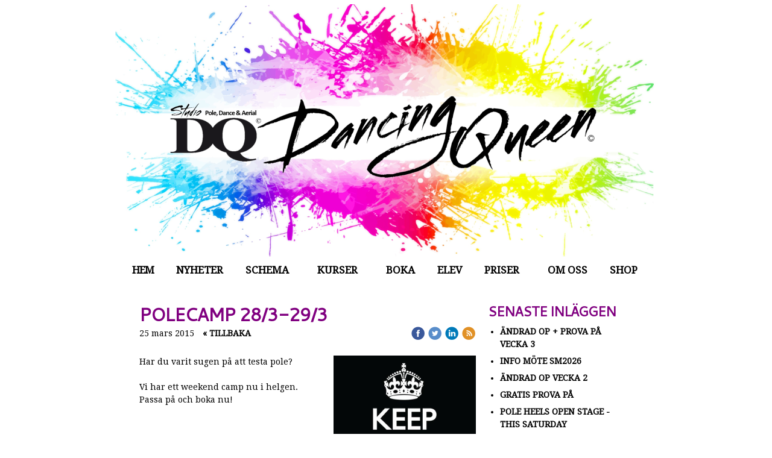

--- FILE ---
content_type: text/html;charset=utf-8
request_url: https://www.studiodq.com/2015/03/25/se/polecamp-28-3-29-3-26198430
body_size: 89481
content:
<!DOCTYPE html PUBLIC "-//W3C//DTD XHTML 1.0 Transitional//EN" "http://www.w3.org/TR/xhtml1/DTD/xhtml1-transitional.dtd"><html lang="sv" xml:lang="sv" xmlns="http://www.w3.org/1999/xhtml" class=" h24_page_home h24_page_blog touch-menu-fix js-bundles faux-section-support h24mobile design-19 theme-324"  xmlns:fb="http://www.facebook.com/2008/fbml">
<head>
	<meta name="keywords" content="" />
	<meta name="description" property="og:description" content="Har du varit sugen på att testa pole? Vi har ett weekend camp nu i helgen. Passa på och boka nu! Anmäl dig här: http://www.studiodq.com/se/camps/weekend-pole..." />

	
		
	<link rel="shortcut icon" href="https://dbvjpegzift59.cloudfront.net/86807/1367420-TKdVY.ico"/>
	<title>Polecamp 28/3-29/3 | Polefitness, poledance, aerial och chair danskurser i Stockholm -Välkommen till Dancing Queen!</title>

			<style type="text/css">
			/* h24-icon */
			@font-face {
    font-family: 'h24-icon';
    src: url('/public/css/fonts/h24icon-webfont.eot');
    src: url('/public/css/fonts/h24icon-webfont.eot?#iefix') format('embedded-opentype'),
         url('/public/css/fonts/h24icon-webfont.woff') format('woff'),
         url('/public/css/fonts/h24icon-webfont.ttf') format('truetype'),
         url('/public/css/fonts/h24icon-webfont.svg#h24-iconicon') format('svg');
    font-weight: normal;
    font-style: normal;
} 

/* Use the following CSS code if you want to use data attributes for inserting your icons */
[data-icon]:before {
	font-family: 'h24-icon';
	content: attr(data-icon);
	speak: none;
	font-weight: normal;
	line-height: 1;
	-webkit-font-smoothing: antialiased;
    -moz-osx-font-smoothing: grayscale;
}

.h24_icon_right_space {
	padding-right: 0.5em;
}
.h24_icon_left_space {
    padding-left: 0.5em;
}

.h24_icon_letterpress {
    /*.opacity(85);*/
    opacity: 0.85;
    filter: alpha(opacity=85);
    text-shadow: rgba(255,255,255,0.2) 0 .1em, rgba(0,0,0,0.4) -0.1em -0.1em;
}		</style>
	
		<script type="text/javascript" src="/public/js/jquery/jquery-1.7.2.min.js"></script>

	<link rel="stylesheet" media="screen" type="text/css" href="//d16pu24ux8h2ex.cloudfront.net/css/bundles/H24DLiveMode-0/3527bc1a20cf4ef2e4cf4681b7930dad.h24.gz.css" />
<link rel="stylesheet" media="screen" type="text/css" href="/Page/H24-Combined-CSS?v=279&amp;iv=426&amp;h=86807" />
<script type="text/javascript">
		var l = document.createElement('link'); 
		l.rel = 'stylesheet';
		l.href = 'https://fonts.googleapis.com/css?family=Cantarell%7CDroid+Serif';
		var h = document.getElementsByTagName('head')[0]; 
		h.parentNode.insertBefore(l, h);
</script>
<style type="text/css">
.h24-u-documentBackgroundHolder {background-color:#ffffff;background-image:none;}</style>





		<style type="text/css">
	.H24-Mobile-DesktopFooter {
		display:block;
	}
	</style>

					<style type="text/css">
		.responsive_header_panel {
			background-color: #121212 !important;
			color: #FFF !important;
		}

		.responsive_header_panel .header_panel_main .mobile-nav {
			background-color: #121212 !important;
		}

		.responsive_menu_action .hamburger_toggle_button_iconbar {
			background-color: #EEE !important;
		}

		.responsive_header_panel .page_title a:link,
		.responsive_header_panel .page_title a:visited {
			color: #FFF !important;
		}

		.h24mobile .responsive_nav_main .menu_level_1 li a,
		.h24mobile .responsive_nav_main .menu_level_1 li a:link,
		.h24mobile .responsive_nav_main .menu_level_1 li a:active,
		.h24mobile .responsive_nav_main .menu_level_1 li a:visited {
			background-color: #1e1e1e !important;
			border-top: 1px solid #383838 !important;
			border-bottom: 0 !important;
			color: #FFF !important;
		}
		.h24mobile .responsive_nav_main li.active > a:link, 
		.h24mobile .responsive_nav_main li.active > a:active,
		.h24mobile .responsive_nav_main li.active > a:visited {
			background-color: #121212 !important;
			color: #FFF !important;
		}

		.h24mobile .responsive_nav_main .menu_level_1 li.menu_submenu_open > a {
			border-top: 1px solid #383838 !important;
			background-color: #121212 !important;
			color: #FFF !important;
		}

		#responsive_flag_nav li a,
		#responsive_flag_nav li a:link,
		#responsive_flag_nav li a:active,
		#responsive_flag_nav li a:visited {
			background-color: #1e1e1e !important;
			border-top: 1px solid #383838 !important;
			border-bottom: 0 !important;
			color: #FFF !important;
		}

		.h24mobile .responsive_header_store_panel {
			background-color: #000000 !important;
		}

		#responsive_menu_icon {
			color: #FFF !important;
		}

	</style>
		<meta name="viewport" content="width=device-width, initial-scale=1.0" />
				<link rel="stylesheet" media="only screen and (max-width: 1023px)" type="text/css" href="//d16pu24ux8h2ex.cloudfront.net/css/bundles/H24MobileMode-0/710578b300f95d4168d83dfcefca172d.h24.gz.css" />		<script type="text/javascript">
		$(function() {
			$h24.mobile.init();
		});
		</script>
		<!-- End of responsive design -->
	


	<!--[if lte IE 7]>
	<script type="text/javascript">
		$(function(){$("#nav li").mouseover(function(){$(this).addClass("hover");}).mouseout(function(){$(this).removeClass("hover");});});
	</script>
	<![endif]-->
	



<!-- Google Analytics -->
<script type="text/javascript">
/* <![CDATA[ */
(function(i,s,o,g,r,a,m){i['GoogleAnalyticsObject']=r;i[r]=i[r]||function(){
(i[r].q=i[r].q||[]).push(arguments)},i[r].l=1*new Date();a=s.createElement(o),
m=s.getElementsByTagName(o)[0];a.async=1;a.src=g;m.parentNode.insertBefore(a,m)
})(window,document,'script','https://www.google-analytics.com/analytics.js','ga');

ga('create', 'UA-48359302-1', 'auto');
ga('send', 'pageview');
/* ]]> */
</script>
<!-- End Google Analytics -->


<style media="print">
	.hidden,#header,#head,.h24_footer,#footer,.h24_bg_image,#h24_webshop,#h24_order_popup,.h24_do_not_print,.alert_message,#h24_jq_tools_gallery,#facebox,#shadowbox_container,#top-menu-wrapper,#leftside,.sf-menu,#h24_simple_top_menu,#menu,#h24_controlPanel, #admin_panel, #add_content_panel, #ap_subMenuHolder,.editing_control_panel, .settings, .h24_minidropdown, .dialog_save_cancel_buttons,#h24_quickstart, #terms, #purchase_dialog, #h24_purchase_manager, .h24_dialog,#sortable_helper, .simplebit_tab, #h24_picnik_container, .visibility_hidden,.pp-FauxSection, .responsive_container{display:none !important;}/*! Non-supported blocks !*/ .h24_galleria_block {display:none !important;}/*! Make content wide !*/ .h24_heading span,.h24_content_container {width:95% !important;}.h24_collection {float:left;padding:10px;margin-bottom:20px;max-width:100% !important;width:auto !important;}.h24_collection_newline {clear:both;}.block_container {margin:0 10px 10px 0;}.h24_block_rss_block .mobile_fluid_width {width:95% !important;}.h24_content_container img {max-width:100% !important;}/*! Reset block height !*/ .block_container {min-height:auto !important;}.sortable {list-style-type:none;}body, .h24_design { background-color:#ffffff !important;;background-image:none !important;font-family:Georgia, Times, serif !important;font-size:11pt;/*!line-height:1.2;!*/ color:#000000 !important;}img {border:0;}p, span, td, th, h1,h2,h3,h4,h5,em,b,strong { color:#000000 !important;}p {margin:0;}li {background-image:none !important;}a:link, a:visited {color:#0059BF;background:transparent;font-weight:bold;text-decoration:underline;}/*! Clearing !*/ .clearer { clear:both; }/*! Simple gallery !*/ div.simple_gallery_content > div {float:left;position:relative;}div.simple_gallery_content  {clear:both;overflow:hidden;width:100%;}/*! Google maps !*/ div.h24_do_print {display:block;}</style>
</head>
<body class="h24-u-documentBackgroundHolder">
<div class="h24-u-documentBackgroundHolder-opacity-color"></div>


<div id="responsive_header_container" class="responsive_container">

<!-- Header panel -->
<div id="responsive_header_panel" class="responsive_header_panel ">
	<section class="header_panel_main">
		<div class="header_panel_nav_title">
							<h2 class="page_title">
					<a href="//www.studiodq.com/">
						Polefitness, poledance, aerial och chair danskurser i Stockholm -Välkommen till Dancing Queen!					</a>
				</h2>
						&nbsp;		</div>
		<nav class="mobile-nav">
			<div class="header_panel_nav_flag">
							</div>

						<div class="header_panel_nav_menu">
				<a href="#" id="responsive_menu_icon" class="responsive_menu_action">
					<span class="hamburger_toggle_button_iconbar">&nbsp;</span>
					<span class="hamburger_toggle_button_iconbar">&nbsp;</span>
					<span class="hamburger_toggle_button_iconbar">&nbsp;</span>
				</a>
			</div>
						<div style="clear:both"></div> 
		</nav>
	</section>
	
	<div class="clearer"></div>
</div>




<nav id="responsive_nav_main" class="responsive_nav_main responsive_nav_main_sidebar closed">
	<ul class="menu_level_1">
								<li >
									<a href="/se/hem-26010841">
						Hem						
											</a>
											</li>
											<li >
									<a href="/se/nyheter-9480601">
						Nyheter						
											</a>
											</li>
											<li class="menu_submenu_parent">
									<a href="javascript:void(false);">
						Schema						
												<span data-icon="&#xC03F;" aria-hidden="true"></span>
											</a>
												<ul class="menu_level_2">
																		<li >
																	<a href="/se/schema/schema-vinter-25-26-43803232">
										Schema Vinter 25-26																			</a>
																							</li>
																								<li >
																	<a href="/se/schema/schema-vår-2026-46864634">
										Schema Vår 2026																			</a>
																							</li>
																								<li >
																	<a href="/se/schema/open-träning-9493673">
										Open Träning																			</a>
																							</li>
																								<li >
																	<a href="/se/schema/drop-in-klasser-45889885">
										Drop In Klasser																			</a>
																							</li>
																								<li >
																	<a href="/se/schema/prova-på-vecka-46166081">
										Prova På Vecka																			</a>
																							</li>
															</ul>
							</li>
											<li class="menu_submenu_parent">
									<a href="/se/kurser-9480627">
						Kurser						
												<span data-icon="&#xC03F;" aria-hidden="true"></span>
											</a>
												<ul class="menu_level_2">
																		<li >
																	<a href="/se/kurser/översikt-46608270">
										Översikt																			</a>
																							</li>
																								<li class="menu_submenu_parent">
																	<a href="/se/kurser/aerial-9493603">
										Aerial																				<span data-icon="&#xC03F;" aria-hidden="true"></span>
																			</a>
																								<ul class="menu_level_3">
																													<li>
																							<a href="/se/kurser/aerial/circus-kids-47020098">
													circus kids												</a>
																					</li>
																											</ul>
															</li>
																								<li >
																	<a href="/se/kurser/dance-38189405">
										Dance																			</a>
																							</li>
																								<li >
																	<a href="/se/kurser/flex-9493671">
										Flex																			</a>
																							</li>
																								<li >
																	<a href="/se/kurser/pole-9480651">
										Pole																			</a>
																							</li>
															</ul>
							</li>
											<li >
									<a href="/se/boka-9751077">
						Boka						
											</a>
											</li>
											<li >
									<a href="/se/elev-46068162">
						Elev						
											</a>
											</li>
											<li class="menu_submenu_parent">
									<a href="/se/priser-9493845">
						Priser						
												<span data-icon="&#xC03F;" aria-hidden="true"></span>
											</a>
												<ul class="menu_level_2">
																		<li >
																	<a href="/se/priser/villkor-37981544">
										Villkor																			</a>
																							</li>
															</ul>
							</li>
											<li >
									<a href="/se/om-oss-9480687">
						Om oss						
											</a>
											</li>
											<li >
									<a href="https://www.studiodq.com/store">
						Shop						
											</a>
											</li>
						</ul>
</nav>
<div style="clear: both"></div><!-- Mobile Header -->
<div class="h24-mobileWebsite-headerWrapper">
			<a href="//www.studiodq.com/">
			<img src="https://h24-original.s3.amazonaws.com/86807/30694683-pVf4J.jpg" class="h24-mobileWebsite-headerPicture" alt="Studio DQ banner" />
		</a>
	</div>
</div>
<div class="responsive_nav_overlay hidden" id="responsive_nav_overlay"></div>


<div id="fb-root"></div>

<!-- H24Design Template Start -->
	

	<div class="page">
		<div id="wrapper">
			<div class="container clearfix">
				<div id="header">
					<div class="holder">
							<div class="h24_collage_object h24_collage_object_imagetext h24_collage_free_floating_object" style="z-index:101;left:-15px;top:1px;">
				<div class="h24_collage_object_content">
							<a href="/se" >
							<img src="/public/generate/collage_object.php?id=11017529&amp;h=4b97915562e9160c419542d3a3a11c0e" alt="Polefitness, poledance, aerial och chair danskurser i Stockholm -Välkommen till Dancing Queen!" />
			</a>		</div>
	</div>
		<div id="h24_flag_list" style="left: 739px; top: 51px;">
	
		<div class="h24_flag_list_content">
							<ul id="h24_flag_list_ul" class="h24_flag_holder">
							</ul>
								</div>
	</div>
	

<div class="h24-socialBox-container" style="display:none;" data-section="socialBoxContainer" data-appearance="sidebar_closed" data-active="true" data-linked="no">
																																																																
		</div>

					</div>
					<div class="navigation">
						<ul id="nav" class="fixTouchNav">
																							<li class="active ">
																			<a href="/se">Hem</a>
																	</li>
																							<li class=" ">
																			<a href="/se/nyheter-9480601">Nyheter</a>
																	</li>
																							<li class=" ">
																			<a href="#" class="submenu">
											<span class="parent">Schema</span>
										</a>
										<div class="drop">
											<ul>
																																						<li class="">
																													<a href="/se/schema/schema-vinter-25-26-43803232">Schema Vinter 25-26</a>
																											</li>
																																						<li class="">
																													<a href="/se/schema/schema-vår-2026-46864634">Schema Vår 2026</a>
																											</li>
																																						<li class="">
																													<a href="/se/schema/open-träning-9493673">Open Träning</a>
																											</li>
																																						<li class="">
																													<a href="/se/schema/drop-in-klasser-45889885">Drop In Klasser</a>
																											</li>
																																						<li class="">
																													<a href="/se/schema/prova-på-vecka-46166081">Prova På Vecka</a>
																											</li>
																							</ul>
										</div>
																	</li>
																							<li class=" ">
																			<a href="/se/kurser-9480627" class="submenu">
											<span class="parent">Kurser</span>
										</a>
										<div class="drop">
											<ul>
																																						<li class="">
																													<a href="/se/kurser/översikt-46608270">Översikt</a>
																											</li>
																																						<li class="">
																													<a href="/se/kurser/aerial-9493603" class="submenu">
																<span>Aerial</span>
															</a>
															<div class="drop">
																<ul>
																	<li>
																																			<a href="/se/kurser/aerial/circus-kids-47020098" class="">circus kids</a>
																																		</li>
																</ul>
															</div>
																											</li>
																																						<li class="">
																													<a href="/se/kurser/dance-38189405">Dance</a>
																											</li>
																																						<li class="">
																													<a href="/se/kurser/flex-9493671">Flex</a>
																											</li>
																																						<li class="">
																													<a href="/se/kurser/pole-9480651">Pole</a>
																											</li>
																							</ul>
										</div>
																	</li>
																							<li class=" ">
																			<a href="/se/boka-9751077">Boka</a>
																	</li>
																							<li class=" ">
																			<a href="/se/elev-46068162">Elev</a>
																	</li>
																							<li class=" ">
																			<a href="/se/priser-9493845" class="submenu">
											<span class="parent">Priser</span>
										</a>
										<div class="drop">
											<ul>
																																						<li class="">
																													<a href="/se/priser/villkor-37981544">Villkor</a>
																											</li>
																							</ul>
										</div>
																	</li>
																							<li class=" ">
																			<a href="/se/om-oss-9480687">Om oss</a>
																	</li>
																							<li class=" last">
																			<a href="https://www.studiodq.com/store">Shop</a>
																	</li>
													</ul>
					</div>
				</div>
				<div id="main">
					<div id="content">
						<div id="h24_content_container" style="width:818px" class="h24_content_container" data-design-layout="[&quot;70.000&quot;,&quot;30.000&quot;]" data-layout-id="5"><div id="collection0" style="width:558px;" class="h24_collection h24_first_collection    " data-collection-index="0"><div id="block_container_90438606" class="block_container blog_post_header_block big_heading_block" style="min-height:0px;">
	<div id="block_90438606">
				<h1 class="h24_heading">
					<span class="flir_big_heading flir_wrap_text" style="display:block; width: 558px">
												Polecamp 28/3-29/3										</span>
				</h1>
		<div class="h24_blog_share_links_panel h24_normal_text h24_do_not_print">
			<span class="h24_blog_post_header_text ">
				<span class="h24_blog_timestamp">25 mars 2015</span>
							<a class="h24_blog_back" href="/se">« Tillbaka</a>
			
				
								<span class="h24_blog_sharing">
					<a href="#" onClick="$h24.facebookSDK.shareDialog('http://www.studiodq.com/2015/03/25/se/polecamp-28-3-29-3-26198430'); return false;">
						<img src="/public/css/common/images/facebook_circle_color-24.png">
					</a>
					<a href="http://twitter.com/share?url=http%3A%2F%2Fwww.studiodq.com%2F2015%2F03%2F25%2Fse%2Fpolecamp-28-3-29-3-26198430%3F1360686757&amp;text=Polecamp+28%2F3-29%2F3" target="_blank">
						<img src="/public/css/common/images/twitter_circle_color-24.png">
					</a>
					<a href="http://www.linkedin.com/shareArticle?mini=true&amp;url=http%3A%2F%2Fwww.studiodq.com%2F2015%2F03%2F25%2Fse%2Fpolecamp-28-3-29-3-26198430%3F1547091389&amp;title=Polecamp+28%2F3-29%2F3" target="_blank">
						<img src="/public/css/common/images/linkedin_circle_color-24.png">
					</a>
					<a href="http://www.studiodq.com/RSS/blog/lang/se" target="_blank">
						<img src="/public/css/common/images/rss_circle_color-24.png">
					</a>
				</span>
				
								
			
		</div>
		<div style="clear:both;"></div> 
	</div>
</div>
 
<div id="block_container_90438607" class="block_container standard_text_block text_block h24_containsImage h24_image-float-right" style="min-height:0px;margin:0;">
		<div id="block_90438607">
						<div id="text_block_image_90438607" class="float-right text_block_image_div h24_normal_text" style="position:relative;width:236px;" >
							<a href="https://dst15js82dk7j.cloudfront.net/86807/50106814-TTJls.jpg" class="h24-js-iv text_block_image" title="">
				<img id="block_img_90438607" src="https://dst15js82dk7j.cloudfront.net/86807/50106815-jlslK.jpg" width="236" srcset="https://dst15js82dk7j.cloudfront.net/86807/73248574-tgRoc.jpg 472w" alt="" class="resizeable text_image" title="" />
			</a>
				</div>
							<div class="text_content" id="block_90438607_text_content">
								Har du varit sugen på att testa pole?<br />
<br />
Vi har ett weekend camp nu i helgen.<br />
Passa på och boka nu!<br />
<br />
<br />
<br />
<br />
<br />
Anmäl dig här:<br />
<a href="http://www.studiodq.com/se/camps/weekend-pole-camp-23698682" target="_blank">http://www.studiodq.com/se/camps/weekend-pole-camp-23698682</a><br />
<br />
<br />
10 timmar träning på trevligaste studion i stan för endast 995:-<br />
<br />
Upptäck varför pole är så kul och allsidig träning.<br />
<br />
Välkommna!<br />
<br />
<br />
<br />
&nbsp;							</div>
					</div>
		<div class="clearer"></div>
</div>

	
	<div id="block_container_90438608" class="block_container blog_tag_block h24_normal_text h24_do_not_print" style="min-height:0px;">
		<div id="block_90438608">
						<div>
				Etiketter:
									<span class="h24_blog_tag"><a rel="nofollow" href="/i/t26010841/poledance+i+stockholm">poledance i stockholm</a></span>
									<span class="h24_blog_tag"><a rel="nofollow" href="/i/t26010841/dq+studio">dq studio</a></span>
									<span class="h24_blog_tag"><a rel="nofollow" href="/i/t26010841/pole%2C+dance%2C+studio+dq%2C+tr%C3%A4ning%2C+studio%2C+schema%2C+s">pole, dance, studio dq, träning, studio, schema, s</a></span>
									<span class="h24_blog_tag"><a rel="nofollow" href="/i/t26010841/polefitness%2C+poledance%2C+prova+p%C3%A5%2C+schema%2C+studio+d">polefitness, poledance, prova på, schema, studio d</a></span>
									<span class="h24_blog_tag"><a rel="nofollow" href="/i/t26010841/b%C3%A4sta+studion">bästa studion</a></span>
									<span class="h24_blog_tag"><a rel="nofollow" href="/i/t26010841/polecamp">polecamp</a></span>
									<span class="h24_blog_tag"><a rel="nofollow" href="/i/t26010841/poledancel%C3%A4ger">poledanceläger</a></span>
									<span class="h24_blog_tag"><a rel="nofollow" href="/i/t26010841/beginner+pole">beginner pole</a></span>
							</div>
					</div>
		<div style="clear:left;"><!-- --></div>
	</div>
	
	
<div id="block_container_90438610" class="block_container h24_block_heading" style="min-height:0px;">
 	<div id="block_90438610">
		<div class="small_heading_block">
												<h2 class="h24_heading ">
						<div id="block_90438610_text_content"  class="">
							Kommentera gärna:						</div>
					</h2>
								
								</div>
	</div>
</div>
<div id="block_container_90438611" class="block_container simple_comment_block h24_do_not_print h24_form_input_style h24_normal_text" style="min-height:0px;">
	<div id="block_90438611">
					<div>
								<input type="hidden" name="challenge1" value="19"/>
				<input type="hidden" name="challenge2" value="28"/>
				<input type="hidden" name="challenge3"/>
				
				<div style="height:1px;visibility:hidden;"><p style="font-size:1px;padding:0"><a name="comments">&nbsp;&nbsp;&nbsp;&nbsp;</a></p></div>
								<label data-label="name">Namn</label>
				<input type="text" name="name" value="" class="h24-HpInput comment_parameter block_90438611_indication block_statusind_210" />
								
								<label data-label="email">E-post (Dold)</label>
				<input type="text" name="email" value="" class="h24-HpInput comment_parameter block_90438611_indication block_statusind_220 block_statusind_221" />
								
								<label data-label="url">Hemsida (valfri)</label>
				<input type="text" name="url" value="" class="h24-HpInput comment_parameter" />
								
				<label data-label="comment">Kommentar</label>
				
				<div class="comment_textarea_width" style="width: px">
					<textarea name="comment" class="h24-HpInput comment_parameter block_90438611_indication block_statusind_230" rows="6"></textarea>
					
					<div class="hidden block_90438611_message block_statusmsg_11">
						<p class="accept_message">Kommentaren skickades och väntar nu på att godkännas</p>
					</div>
					
					<button data-function="submit" class="submit h24-HpButton h24-HpButton__isPrimary h24-HpButton__isMedium" onclick="javascript:$h24.common.submitSimpleComment(90438611);">
								Skicka kommentar					</button>
					<img src="/public/css/common/images/famfamfam/accept.png" class="hidden block_90438611_message block_statusmsg_10" style="" alt="" /> 
					<div class="clearer"></div>
				</div>
			</div>
							<div class="ajax">
				<div class="h24_normal_text comments hidden">
	<div class="h24_comment_block_comments">
		<ul>
				</ul>
		<div class="h24_comment_controls">
							
										
					</div>
	</div>
</div>
			</div>
			</div>
</div>
</div><div id="collection1" style="width:239px;" class="h24_collection  h24_last_collection   " data-collection-index="1">
	
<div id="block_container_90438612" class="block_container h24_block_heading" style="min-height:0px;">
 	<div id="block_90438612">
		<div class="small_heading_block">
												<h2 class="h24_heading ">
						<div id="block_90438612_text_content"  class="">
							Senaste inläggen						</div>
					</h2>
								
								</div>
	</div>
</div>
<div id="block_container_90438613" class="block_container blog_latest_posts_block h24_do_not_print" style="min-height:0px;">
	<div id="block_90438613">
					<ul>
										<li><span><a href="/2026/01/12/se/ändrad-op--prova-på-vecka-3-47064905">Ändrad op + Prova på vecka 3</a></span></li>
											<li><span><a href="/2026/01/07/se/info-möte-sm2026-47063341">INFO MÖTE SM2026</a></span></li>
											<li><span><a href="/2026/01/05/se/ändrad-op-vecka-2-47062554">Ändrad op vecka 2</a></span></li>
											<li><span><a href="/2026/01/03/se/gratis-prova-på -47062109">Gratis prova på </a></span></li>
											<li><span><a href="/2025/12/30/se/️pole-heels-open-stage-this-saturday️-47061356">️Pole Heels Open Stage - THIS SATURDAY️</a></span></li>
								</ul>
			</div>
</div>

	
<div id="block_container_90438614" class="block_container h24_block_heading" style="min-height:0px;">
 	<div id="block_90438614">
		<div class="small_heading_block">
												<h2 class="h24_heading ">
						<div id="block_90438614_text_content"  class="">
							Senaste kommentarer						</div>
					</h2>
								
								</div>
	</div>
</div>

<div id="block_container_90438615" class="block_container latest_comments_block h24_do_not_print" style="min-height:0px;">
	<div id="block_90438615">
			<ul>				<li>
					<p>
						<b>Susanna</b> &raquo; <a href="/2026/01/03/se/gratis-prova-på -47062109#comments">Gratis prova på </a>:&nbsp;
						”Hej! Jag registrerade mig på prova på feminine vibe, det stod då att jag hamnade..”					</p>
				</li>
								<li>
					<p>
						<b>Katha Desai</b> &raquo; <a href="/2026/01/03/se/gratis-prova-på -47062109#comments">Gratis prova på </a>:&nbsp;
						”Hi,  I am keen towards learning and trying pole dance for myself. I have zero ex..”					</p>
				</li>
								<li>
					<p>
						<b>Lucas Bailey</b> &raquo; <a href="/2017/11/07/se/workshop-santa´s-little-helper-37950197#comments">Workshop Santa´s little helper</a>:&nbsp;
						”Hey, "del" stood out as potentially misspelled. spellradar.com usually clarifies..”					</p>
				</li>
								<li>
					<p>
						<b>Kathleen Whitehead</b> &raquo; <a href="/2017/11/07/se/workshop-santa´s-little-helper-37950197#comments">Workshop Santa´s little helper</a>:&nbsp;
						”Hello,  "augusti" seems potentially incorrect. You might quickly verify using sp..”					</p>
				</li>
								<li>
					<p>
						<b>Hanna Nygårds</b> &raquo; <a href="/2025/03/10/se/ändrad-op-vecka-11-46938655#comments">ÄNdrad Op VECKA 11</a>:&nbsp;
						”Vart anmäler man sig till "prova-på"?”					</p>
				</li>
				</ul>	</div>
</div>

	
<div id="block_container_90438616" class="block_container h24_block_heading" style="min-height:0px;">
 	<div id="block_90438616">
		<div class="small_heading_block">
												<h2 class="h24_heading ">
						<div id="block_90438616_text_content"  class="">
							Bloggarkiv						</div>
					</h2>
								
								</div>
	</div>
</div>
<div id="block_container_90438617" class="block_container blog_archive_block h24_do_not_print" style="min-height:0px;">
	<div id="block_90438617">
						<ul class="year" style="margin:0;">
							<li class="year">
						<span class="collapser" style="font-family:Arial,sans-serif;">&#9660;</span>&nbsp;
						<span><a href="/i/a26010841/2026/">2026</a> (4)</span>
											<ul class="month " style="margin:0;padding-left:15px;">
												<li class="month">
							<span class="collapser" style="font-family:Arial,sans-serif;">&#9660;</span>&nbsp;
							<span><a href="/i/a26010841/2026/01/">januari</a> (4)</span>
														<ul class="post " style="margin:0;padding-left:15px;">
																	<li class="post" style="list-style-type:none;margin-left:10px;">
										<span><a href="/2026/01/12/se/ändrad-op--prova-på-vecka-3-47064905">Ändrad op + Prova på vecka 3</a></span>
									</li>
								</ul>									<ul class="post " style="margin:0;padding-left:15px;">
																	<li class="post" style="list-style-type:none;margin-left:10px;">
										<span><a href="/2026/01/07/se/info-möte-sm2026-47063341">INFO MÖTE SM2026</a></span>
									</li>
								</ul>									<ul class="post " style="margin:0;padding-left:15px;">
																	<li class="post" style="list-style-type:none;margin-left:10px;">
										<span><a href="/2026/01/05/se/ändrad-op-vecka-2-47062554">Ändrad op vecka 2</a></span>
									</li>
								</ul>									<ul class="post " style="margin:0;padding-left:15px;">
																	<li class="post" style="list-style-type:none;margin-left:10px;">
										<span><a href="/2026/01/03/se/gratis-prova-på -47062109">Gratis prova på </a></span>
									</li>
								</ul></li></ul></li>					<li class="year">
						<span class="collapser" style="font-family:Arial,sans-serif;">&#9658;</span>&nbsp;
						<span><a href="/i/a26010841/2025/">2025</a> (77)</span>
											<ul class="month hidden" style="margin:0;padding-left:15px;">
												<li class="month">
							<span class="collapser" style="font-family:Arial,sans-serif;">&#9658;</span>&nbsp;
							<span><a href="/i/a26010841/2025/12/">december</a> (9)</span>
														<ul class="post hidden" style="margin:0;padding-left:15px;">
																	<li class="post" style="list-style-type:none;margin-left:10px;">
										<span><a href="/2025/12/30/se/️pole-heels-open-stage-this-saturday️-47061356">️Pole Heels Open Stage - THIS SATURDAY️</a></span>
									</li>
								</ul>									<ul class="post hidden" style="margin:0;padding-left:15px;">
																	<li class="post" style="list-style-type:none;margin-left:10px;">
										<span><a href="/2025/12/18/se/en-till-ws-med-anna!-47057566">en till WS med Anna!</a></span>
									</li>
																	<li class="post" style="list-style-type:none;margin-left:10px;">
										<span><a href="/2025/12/18/se/vi-har-blivit-med-förening!-47057548">Vi har blivit med förening!</a></span>
									</li>
																	<li class="post" style="list-style-type:none;margin-left:10px;">
										<span><a href="/2025/12/18/se/vinterschema-47057531">Vinterschema</a></span>
									</li>
								</ul>									<ul class="post hidden" style="margin:0;padding-left:15px;">
																	<li class="post" style="list-style-type:none;margin-left:10px;">
										<span><a href="/2025/12/14/se/ändrad-op-vecka-51-47056355">Ändrad op vecka 51</a></span>
									</li>
								</ul>									<ul class="post hidden" style="margin:0;padding-left:15px;">
																	<li class="post" style="list-style-type:none;margin-left:10px;">
										<span><a href="/2025/12/10/se/prova-på-vecka-51-47054137">Prova på vecka 51</a></span>
									</li>
								</ul>									<ul class="post hidden" style="margin:0;padding-left:15px;">
																	<li class="post" style="list-style-type:none;margin-left:10px;">
										<span><a href="/2025/12/09/se/workshop-anna-grundström-47053898">Workshop - ANNA GRUNDSTRÖM</a></span>
									</li>
								</ul>									<ul class="post hidden" style="margin:0;padding-left:15px;">
																	<li class="post" style="list-style-type:none;margin-left:10px;">
										<span><a href="/2025/12/08/se/ändrad-op-vecka-50-47053640">äNDRAD OP VECKA 50</a></span>
									</li>
								</ul>									<ul class="post hidden" style="margin:0;padding-left:15px;">
																	<li class="post" style="list-style-type:none;margin-left:10px;">
										<span><a href="/2025/12/01/se/ändrad-op-vecka-49-47051470">ändrad op vecka 49</a></span>
									</li>
								</ul></li>						<li class="month">
							<span class="collapser" style="font-family:Arial,sans-serif;">&#9658;</span>&nbsp;
							<span><a href="/i/a26010841/2025/11/">november</a> (6)</span>
														<ul class="post hidden" style="margin:0;padding-left:15px;">
																	<li class="post" style="list-style-type:none;margin-left:10px;">
										<span><a href="/2025/11/27/se/julmys-på-studion-–-söndag-30-11!-47049961">JULMYS PÅ STUDION – SÖNDAG 30/11!</a></span>
									</li>
																	<li class="post" style="list-style-type:none;margin-left:10px;">
										<span><a href="/2025/11/27/se/kurssläpp-vinter-47049830">KURSSLÄPP VINTER</a></span>
									</li>
								</ul>									<ul class="post hidden" style="margin:0;padding-left:15px;">
																	<li class="post" style="list-style-type:none;margin-left:10px;">
										<span><a href="/2025/11/24/se/ändrad-op-vecka-48-47048821">Ändrad Op VECKA 48</a></span>
									</li>
								</ul>									<ul class="post hidden" style="margin:0;padding-left:15px;">
																	<li class="post" style="list-style-type:none;margin-left:10px;">
										<span><a href="/2025/11/17/se/ändrad-op-vecka-47-47046203">Ändrad op vecka 47</a></span>
									</li>
								</ul>									<ul class="post hidden" style="margin:0;padding-left:15px;">
																	<li class="post" style="list-style-type:none;margin-left:10px;">
										<span><a href="/2025/11/10/se/ändrad-op-vecka-46-47043824">ÄNDRAD OP VECKA 46</a></span>
									</li>
								</ul>									<ul class="post hidden" style="margin:0;padding-left:15px;">
																	<li class="post" style="list-style-type:none;margin-left:10px;">
										<span><a href="/2025/11/03/se/ändrad-op-vecka-45-47041001">Ändrad OP VECKA 45</a></span>
									</li>
								</ul></li>						<li class="month">
							<span class="collapser" style="font-family:Arial,sans-serif;">&#9658;</span>&nbsp;
							<span><a href="/i/a26010841/2025/10/">oktober</a> (7)</span>
														<ul class="post hidden" style="margin:0;padding-left:15px;">
																	<li class="post" style="list-style-type:none;margin-left:10px;">
										<span><a href="/2025/10/27/se/ändrad-op-vecka-44-47038043">ändrad op vecka 44</a></span>
									</li>
								</ul>									<ul class="post hidden" style="margin:0;padding-left:15px;">
																	<li class="post" style="list-style-type:none;margin-left:10px;">
										<span><a href="/2025/10/20/se/ändrad-op-vecka-43-prova-på-47035313">ändrad op vecka 43 & prova på</a></span>
									</li>
								</ul>									<ul class="post hidden" style="margin:0;padding-left:15px;">
																	<li class="post" style="list-style-type:none;margin-left:10px;">
										<span><a href="/2025/10/14/se/familje-dag-på-studion-47032885">Familje dag på studion</a></span>
									</li>
								</ul>									<ul class="post hidden" style="margin:0;padding-left:15px;">
																	<li class="post" style="list-style-type:none;margin-left:10px;">
										<span><a href="/2025/10/13/se/ändrad-op-vecka-42-47032389">ändrad op vecka 42</a></span>
									</li>
																	<li class="post" style="list-style-type:none;margin-left:10px;">
										<span><a href="/2025/10/13/se/gratis-prova-på -47032332">Gratis PROVA PÅ </a></span>
									</li>
								</ul>									<ul class="post hidden" style="margin:0;padding-left:15px;">
																	<li class="post" style="list-style-type:none;margin-left:10px;">
										<span><a href="/2025/10/06/se/ändrad-op-vecka-41-47029499">Ändrad op vecka 41</a></span>
									</li>
								</ul>									<ul class="post hidden" style="margin:0;padding-left:15px;">
																	<li class="post" style="list-style-type:none;margin-left:10px;">
										<span><a href="/2025/10/03/se/kurs-släpp-47028673">KURS SLÄPP</a></span>
									</li>
								</ul></li>						<li class="month">
							<span class="collapser" style="font-family:Arial,sans-serif;">&#9658;</span>&nbsp;
							<span><a href="/i/a26010841/2025/09/">september</a> (10)</span>
														<ul class="post hidden" style="margin:0;padding-left:15px;">
																	<li class="post" style="list-style-type:none;margin-left:10px;">
										<span><a href="/2025/09/29/se/ändrad-op-vecka-40-47026617">ändrad op vecka 40</a></span>
									</li>
								</ul>									<ul class="post hidden" style="margin:0;padding-left:15px;">
																	<li class="post" style="list-style-type:none;margin-left:10px;">
										<span><a href="/2025/09/26/se/workshop-lady-rivet-47026132">WORKSHOP - LADY RIVET</a></span>
									</li>
								</ul>									<ul class="post hidden" style="margin:0;padding-left:15px;">
																	<li class="post" style="list-style-type:none;margin-left:10px;">
										<span><a href="/2025/09/22/se/workshop-diana-47024872">WorkshOP - dIANA</a></span>
									</li>
																	<li class="post" style="list-style-type:none;margin-left:10px;">
										<span><a href="/2025/09/22/se/ändrad-op-vecka-39-47024855">Ändrad op vecka 39</a></span>
									</li>
								</ul>									<ul class="post hidden" style="margin:0;padding-left:15px;">
																	<li class="post" style="list-style-type:none;margin-left:10px;">
										<span><a href="/2025/09/16/se/workshop-robin-47022835">WORKSHOP - ROBIN</a></span>
									</li>
								</ul>									<ul class="post hidden" style="margin:0;padding-left:15px;">
																	<li class="post" style="list-style-type:none;margin-left:10px;">
										<span><a href="/2025/09/15/se/ändrad-op-vecka-38-47022329">Ändrad op vecka 38</a></span>
									</li>
								</ul>									<ul class="post hidden" style="margin:0;padding-left:15px;">
																	<li class="post" style="list-style-type:none;margin-left:10px;">
										<span><a href="/2025/09/12/se/ändrad-op-vecka-37-47021696">äNDRAD OP VECKA 37</a></span>
									</li>
								</ul>									<ul class="post hidden" style="margin:0;padding-left:15px;">
																	<li class="post" style="list-style-type:none;margin-left:10px;">
										<span><a href="/2025/09/05/se/gratis-prova-på-47018570">gratis prova på</a></span>
									</li>
																	<li class="post" style="list-style-type:none;margin-left:10px;">
										<span><a href="/2025/09/05/se/kampanjalarm!-47018505">KAMPANJALARM!</a></span>
									</li>
								</ul>									<ul class="post hidden" style="margin:0;padding-left:15px;">
																	<li class="post" style="list-style-type:none;margin-left:10px;">
										<span><a href="/2025/09/02/se/ändrad-op-vecka-35-47017190">ändrad op vecka 35</a></span>
									</li>
								</ul></li>						<li class="month">
							<span class="collapser" style="font-family:Arial,sans-serif;">&#9658;</span>&nbsp;
							<span><a href="/i/a26010841/2025/08/">augusti</a> (3)</span>
														<ul class="post hidden" style="margin:0;padding-left:15px;">
																	<li class="post" style="list-style-type:none;margin-left:10px;">
										<span><a href="/2025/08/25/se/prova-på-schema-47014610">Prova på schema</a></span>
									</li>
																	<li class="post" style="list-style-type:none;margin-left:10px;">
										<span><a href="/2025/08/25/se/ändrad-op-vecka-35-47014417">Ändrad op vecka 35</a></span>
									</li>
								</ul>									<ul class="post hidden" style="margin:0;padding-left:15px;">
																	<li class="post" style="list-style-type:none;margin-left:10px;">
										<span><a href="/2025/08/17/se/gratis-prova-på-47010148">GRATIS PROVA PÅ</a></span>
									</li>
								</ul></li>						<li class="month">
							<span class="collapser" style="font-family:Arial,sans-serif;">&#9658;</span>&nbsp;
							<span><a href="/i/a26010841/2025/07/">juli</a> (4)</span>
														<ul class="post hidden" style="margin:0;padding-left:15px;">
																	<li class="post" style="list-style-type:none;margin-left:10px;">
										<span><a href="/2025/07/28/se/ändrad-op-vecka-31-47002508">ÄNDRAD OP VECKA 31</a></span>
									</li>
								</ul>									<ul class="post hidden" style="margin:0;padding-left:15px;">
																	<li class="post" style="list-style-type:none;margin-left:10px;">
										<span><a href="/2025/07/14/se/ändrad-op-vecka-29-46998205">Ändrad op VECKA 29</a></span>
									</li>
								</ul>									<ul class="post hidden" style="margin:0;padding-left:15px;">
																	<li class="post" style="list-style-type:none;margin-left:10px;">
										<span><a href="/2025/07/10/se/pride-workshops-46997182">PRIDE WORKSHOPS</a></span>
									</li>
								</ul>									<ul class="post hidden" style="margin:0;padding-left:15px;">
																	<li class="post" style="list-style-type:none;margin-left:10px;">
										<span><a href="/2025/07/07/se/ändrar-op-vecka-28-46995992">ÄNDRAR OP VECKA 28</a></span>
									</li>
								</ul></li>						<li class="month">
							<span class="collapser" style="font-family:Arial,sans-serif;">&#9658;</span>&nbsp;
							<span><a href="/i/a26010841/2025/06/">juni</a> (8)</span>
														<ul class="post hidden" style="margin:0;padding-left:15px;">
																	<li class="post" style="list-style-type:none;margin-left:10px;">
										<span><a href="/2025/06/30/se/ändrar-op-vecka-27-46993233">Ändrar OP vecka 27</a></span>
									</li>
								</ul>									<ul class="post hidden" style="margin:0;padding-left:15px;">
																	<li class="post" style="list-style-type:none;margin-left:10px;">
										<span><a href="/2025/06/23/se/ändrad-op-vecka-26-46990382">Ändrad OP VECKA 26</a></span>
									</li>
								</ul>									<ul class="post hidden" style="margin:0;padding-left:15px;">
																	<li class="post" style="list-style-type:none;margin-left:10px;">
										<span><a href="/2025/06/19/se/midsommar-stängt -46989703">Midsommar stängt </a></span>
									</li>
								</ul>									<ul class="post hidden" style="margin:0;padding-left:15px;">
																	<li class="post" style="list-style-type:none;margin-left:10px;">
										<span><a href="/2025/06/17/se/gratis-prova-på -46988875">Gratis prova på </a></span>
									</li>
								</ul>									<ul class="post hidden" style="margin:0;padding-left:15px;">
																	<li class="post" style="list-style-type:none;margin-left:10px;">
										<span><a href="/2025/06/16/se/ändrad-op-vecka-25-46988669">äNDRAD OP VECKA 25</a></span>
									</li>
								</ul>									<ul class="post hidden" style="margin:0;padding-left:15px;">
																	<li class="post" style="list-style-type:none;margin-left:10px;">
										<span><a href="/2025/06/13/se/early-bird-rabatt!-46987619">EARLY BIRD RABATT!</a></span>
									</li>
								</ul>									<ul class="post hidden" style="margin:0;padding-left:15px;">
																	<li class="post" style="list-style-type:none;margin-left:10px;">
										<span><a href="/2025/06/09/se/ändrad-op-vecka-24-46985685">Ändrad op vecka 24</a></span>
									</li>
								</ul>									<ul class="post hidden" style="margin:0;padding-left:15px;">
																	<li class="post" style="list-style-type:none;margin-left:10px;">
										<span><a href="/2025/06/02/se/ändrad-op-vecka-23-46982589">Ändrad OP VECKA 23</a></span>
									</li>
								</ul></li>						<li class="month">
							<span class="collapser" style="font-family:Arial,sans-serif;">&#9658;</span>&nbsp;
							<span><a href="/i/a26010841/2025/05/">maj</a> (6)</span>
														<ul class="post hidden" style="margin:0;padding-left:15px;">
																	<li class="post" style="list-style-type:none;margin-left:10px;">
										<span><a href="/2025/05/26/se/ändrad-op-vecka-22-46979490">Ändrad op vecka 22</a></span>
									</li>
								</ul>									<ul class="post hidden" style="margin:0;padding-left:15px;">
																	<li class="post" style="list-style-type:none;margin-left:10px;">
										<span><a href="/2025/05/19/se/ändrad-op-vecka-21-46976530">ändrad op vecka 21</a></span>
									</li>
								</ul>									<ul class="post hidden" style="margin:0;padding-left:15px;">
																	<li class="post" style="list-style-type:none;margin-left:10px;">
										<span><a href="/2025/05/12/se/ändrad-op-vecka-20 -46973279">Ändrad Op vecka 20 </a></span>
									</li>
								</ul>									<ul class="post hidden" style="margin:0;padding-left:15px;">
																	<li class="post" style="list-style-type:none;margin-left:10px;">
										<span><a href="/2025/05/09/se/family-friends-46972222">Family & Friends</a></span>
									</li>
								</ul>									<ul class="post hidden" style="margin:0;padding-left:15px;">
																	<li class="post" style="list-style-type:none;margin-left:10px;">
										<span><a href="/2025/05/05/se/aerial-hoop-workshops-with-eric-46970028">Aerial Hoop Workshops - With Eric</a></span>
									</li>
																	<li class="post" style="list-style-type:none;margin-left:10px;">
										<span><a href="/2025/05/05/se/ändrad-op-vecka-19-46969645">ÄNDRAd OP VECKA 19</a></span>
									</li>
								</ul></li>						<li class="month">
							<span class="collapser" style="font-family:Arial,sans-serif;">&#9658;</span>&nbsp;
							<span><a href="/i/a26010841/2025/04/">april</a> (8)</span>
														<ul class="post hidden" style="margin:0;padding-left:15px;">
																	<li class="post" style="list-style-type:none;margin-left:10px;">
										<span><a href="/2025/04/28/se/ändrad-op-vecka-18-46966569">ändrad op vecka 18</a></span>
									</li>
								</ul>									<ul class="post hidden" style="margin:0;padding-left:15px;">
																	<li class="post" style="list-style-type:none;margin-left:10px;">
										<span><a href="/2025/04/25/se/bring-a-friend-46965582">BRING A FRIEND</a></span>
									</li>
								</ul>									<ul class="post hidden" style="margin:0;padding-left:15px;">
																	<li class="post" style="list-style-type:none;margin-left:10px;">
										<span><a href="/2025/04/24/se/prova-på-vecka-19-46965096">Prova på vecka 19</a></span>
									</li>
								</ul>									<ul class="post hidden" style="margin:0;padding-left:15px;">
																	<li class="post" style="list-style-type:none;margin-left:10px;">
										<span><a href="/2025/04/21/se/ändrad-op-flyttad-klass-vecka-17-46963117">Ändrad OP & flyttad klass VECKA 17</a></span>
									</li>
								</ul>									<ul class="post hidden" style="margin:0;padding-left:15px;">
																	<li class="post" style="list-style-type:none;margin-left:10px;">
										<span><a href="/2025/04/17/se/ändring-av-klasser-17-4-46961580">Ändring av klasser 17/4</a></span>
									</li>
								</ul>									<ul class="post hidden" style="margin:0;padding-left:15px;">
																	<li class="post" style="list-style-type:none;margin-left:10px;">
										<span><a href="/2025/04/14/se/öppettider-påsk-46960090">öppettider påsk</a></span>
									</li>
								</ul>									<ul class="post hidden" style="margin:0;padding-left:15px;">
																	<li class="post" style="list-style-type:none;margin-left:10px;">
										<span><a href="/2025/04/08/se/kurs-släpp -46956842">Kurs släpp </a></span>
									</li>
								</ul>									<ul class="post hidden" style="margin:0;padding-left:15px;">
																	<li class="post" style="list-style-type:none;margin-left:10px;">
										<span><a href="/2025/04/07/se/ändrad-op-vecka-15-46956385">Ändrad Op Vecka 15</a></span>
									</li>
								</ul></li>						<li class="month">
							<span class="collapser" style="font-family:Arial,sans-serif;">&#9658;</span>&nbsp;
							<span><a href="/i/a26010841/2025/03/">mars</a> (6)</span>
														<ul class="post hidden" style="margin:0;padding-left:15px;">
																	<li class="post" style="list-style-type:none;margin-left:10px;">
										<span><a href="/2025/03/31/se/ändrad-op-vecka-14-46952116">Ändrad Op Vecka 14</a></span>
									</li>
								</ul>									<ul class="post hidden" style="margin:0;padding-left:15px;">
																	<li class="post" style="list-style-type:none;margin-left:10px;">
										<span><a href="/2025/03/18/se/workshop-bruno-46944150">Workshop - Bruno</a></span>
									</li>
								</ul>									<ul class="post hidden" style="margin:0;padding-left:15px;">
																	<li class="post" style="list-style-type:none;margin-left:10px;">
										<span><a href="/2025/03/17/se/workshops-olga -46943728">wORKSHOPS - oLGA </a></span>
									</li>
																	<li class="post" style="list-style-type:none;margin-left:10px;">
										<span><a href="/2025/03/17/se/ändrad-op-vecka-12-46943652">Ändrad OP vecka 12</a></span>
									</li>
								</ul>									<ul class="post hidden" style="margin:0;padding-left:15px;">
																	<li class="post" style="list-style-type:none;margin-left:10px;">
										<span><a href="/2025/03/10/se/ändrad-op-vecka-11-46938655">ÄNdrad Op VECKA 11</a></span>
									</li>
								</ul>									<ul class="post hidden" style="margin:0;padding-left:15px;">
																	<li class="post" style="list-style-type:none;margin-left:10px;">
										<span><a href="/2025/03/03/se/ändrad-op-vecka-10 -46934548">Ändrad Op vecka 10 </a></span>
									</li>
								</ul></li>						<li class="month">
							<span class="collapser" style="font-family:Arial,sans-serif;">&#9658;</span>&nbsp;
							<span><a href="/i/a26010841/2025/02/">februari</a> (8)</span>
														<ul class="post hidden" style="margin:0;padding-left:15px;">
																	<li class="post" style="list-style-type:none;margin-left:10px;">
										<span><a href="/2025/02/24/se/ändrad-op-vecka-8 -46930583">ändrad op vecka 8 </a></span>
									</li>
								</ul>									<ul class="post hidden" style="margin:0;padding-left:15px;">
																	<li class="post" style="list-style-type:none;margin-left:10px;">
										<span><a href="/2025/02/20/se/prova-på-vecka-11-46928591">PROVA PÅ VECKA 11</a></span>
									</li>
								</ul>									<ul class="post hidden" style="margin:0;padding-left:15px;">
																	<li class="post" style="list-style-type:none;margin-left:10px;">
										<span><a href="/2025/02/19/se/workshop-fanny-46927975">Workshop- Fanny</a></span>
									</li>
								</ul>									<ul class="post hidden" style="margin:0;padding-left:15px;">
																	<li class="post" style="list-style-type:none;margin-left:10px;">
										<span><a href="/2025/02/18/se/workshops-diana-harten-46927006">Workshops - Diana Harten</a></span>
									</li>
								</ul>									<ul class="post hidden" style="margin:0;padding-left:15px;">
																	<li class="post" style="list-style-type:none;margin-left:10px;">
										<span><a href="/2025/02/17/se/ändrad-op-vecka-8-46926432">Ändrad op vecka 8</a></span>
									</li>
								</ul>									<ul class="post hidden" style="margin:0;padding-left:15px;">
																	<li class="post" style="list-style-type:none;margin-left:10px;">
										<span><a href="/2025/02/13/se/performers-till-kommande-turne-46915460">Performers till kommande turne</a></span>
									</li>
								</ul>									<ul class="post hidden" style="margin:0;padding-left:15px;">
																	<li class="post" style="list-style-type:none;margin-left:10px;">
										<span><a href="/2025/02/10/se/ändrad-op-vecka-7-46913580">ÄNDRAD OP Vecka 7</a></span>
									</li>
								</ul>									<ul class="post hidden" style="margin:0;padding-left:15px;">
																	<li class="post" style="list-style-type:none;margin-left:10px;">
										<span><a href="/2025/02/07/se/valentine-workshop-46912210">Valentine Workshop</a></span>
									</li>
								</ul></li>						<li class="month">
							<span class="collapser" style="font-family:Arial,sans-serif;">&#9658;</span>&nbsp;
							<span><a href="/i/a26010841/2025/01/">januari</a> (2)</span>
														<ul class="post hidden" style="margin:0;padding-left:15px;">
																	<li class="post" style="list-style-type:none;margin-left:10px;">
										<span><a href="/2025/01/27/se/byo-bring-your-own-46905741">BYO - Bring Your Own</a></span>
									</li>
								</ul>									<ul class="post hidden" style="margin:0;padding-left:15px;">
																	<li class="post" style="list-style-type:none;margin-left:10px;">
										<span><a href="/2025/01/03/se/sm-2025-46890878">SM 2025</a></span>
									</li>
								</ul></li></ul></li>					<li class="year">
						<span class="collapser" style="font-family:Arial,sans-serif;">&#9658;</span>&nbsp;
						<span><a href="/i/a26010841/2024/">2024</a> (66)</span>
											<ul class="month hidden" style="margin:0;padding-left:15px;">
												<li class="month">
							<span class="collapser" style="font-family:Arial,sans-serif;">&#9658;</span>&nbsp;
							<span><a href="/i/a26010841/2024/12/">december</a> (9)</span>
														<ul class="post hidden" style="margin:0;padding-left:15px;">
																	<li class="post" style="list-style-type:none;margin-left:10px;">
										<span><a href="/2024/12/19/se/höstens-kitten-lioness-46881522">Höstens Kitten & Lioness</a></span>
									</li>
								</ul>									<ul class="post hidden" style="margin:0;padding-left:15px;">
																	<li class="post" style="list-style-type:none;margin-left:10px;">
										<span><a href="/2024/12/17/se/rösta-på-kitten-46880292">Rösta på kitten</a></span>
									</li>
								</ul>									<ul class="post hidden" style="margin:0;padding-left:15px;">
																	<li class="post" style="list-style-type:none;margin-left:10px;">
										<span><a href="/2024/12/16/se/ändrad-op-vecka-51-46879759">Ändrad op vecka 51</a></span>
									</li>
																	<li class="post" style="list-style-type:none;margin-left:10px;">
										<span><a href="/2024/12/16/se/aerial-pole-flex-ws-21-dec-46879606">Aerial Pole & Flex WS 21 dec</a></span>
									</li>
								</ul>									<ul class="post hidden" style="margin:0;padding-left:15px;">
																	<li class="post" style="list-style-type:none;margin-left:10px;">
										<span><a href="/2024/12/10/se/dan-rosen-workshops-46876609">Dan rosen workshops</a></span>
									</li>
								</ul>									<ul class="post hidden" style="margin:0;padding-left:15px;">
																	<li class="post" style="list-style-type:none;margin-left:10px;">
										<span><a href="/2024/12/09/se/ändrad-op-vecka-50-46876103">ändrad op vecka 50</a></span>
									</li>
																	<li class="post" style="list-style-type:none;margin-left:10px;">
										<span><a href="/2024/12/09/se/extra-ot-i-sal-3-11-dec-46876085">extra OT i sal 3 11 dec</a></span>
									</li>
								</ul>									<ul class="post hidden" style="margin:0;padding-left:15px;">
																	<li class="post" style="list-style-type:none;margin-left:10px;">
										<span><a href="/2024/12/06/se/ändrad-op-vecka-49-46874483">Ändrad OP vecka 49</a></span>
									</li>
								</ul>									<ul class="post hidden" style="margin:0;padding-left:15px;">
																	<li class="post" style="list-style-type:none;margin-left:10px;">
										<span><a href="/2024/12/05/se/årets-guldhjärta-46873994">Årets guldhjärta</a></span>
									</li>
								</ul></li>						<li class="month">
							<span class="collapser" style="font-family:Arial,sans-serif;">&#9658;</span>&nbsp;
							<span><a href="/i/a26010841/2024/11/">november</a> (6)</span>
														<ul class="post hidden" style="margin:0;padding-left:15px;">
																	<li class="post" style="list-style-type:none;margin-left:10px;">
										<span><a href="/2024/11/27/se/train-4-ukraine-46868912">Train 4 Ukraine</a></span>
									</li>
								</ul>									<ul class="post hidden" style="margin:0;padding-left:15px;">
																	<li class="post" style="list-style-type:none;margin-left:10px;">
										<span><a href="/2024/11/25/se/ändrad-ot-vecka-48-46867469">Ändrad ot vecka 48</a></span>
									</li>
								</ul>									<ul class="post hidden" style="margin:0;padding-left:15px;">
																	<li class="post" style="list-style-type:none;margin-left:10px;">
										<span><a href="/2024/11/19/se/ändrad-ot-vecka-47-46864401">Ändrad Ot vecka 47</a></span>
									</li>
								</ul>									<ul class="post hidden" style="margin:0;padding-left:15px;">
																	<li class="post" style="list-style-type:none;margin-left:10px;">
										<span><a href="/2024/11/11/se/ändrad-ot-vecka-46-46859607">Ändrad OT vecka 46</a></span>
									</li>
								</ul>									<ul class="post hidden" style="margin:0;padding-left:15px;">
																	<li class="post" style="list-style-type:none;margin-left:10px;">
										<span><a href="/2024/11/04/se/diana-harten-46855674">Diana Harten</a></span>
									</li>
																	<li class="post" style="list-style-type:none;margin-left:10px;">
										<span><a href="/2024/11/04/se/ändrad-ot-vecka-45-46855265">ändrad ot vecka 45</a></span>
									</li>
								</ul></li>						<li class="month">
							<span class="collapser" style="font-family:Arial,sans-serif;">&#9658;</span>&nbsp;
							<span><a href="/i/a26010841/2024/10/">oktober</a> (6)</span>
														<ul class="post hidden" style="margin:0;padding-left:15px;">
																	<li class="post" style="list-style-type:none;margin-left:10px;">
										<span><a href="/2024/10/28/se/ändrad-ot-vecka-44-46851261">Ändrad OT vecka 44</a></span>
									</li>
								</ul>									<ul class="post hidden" style="margin:0;padding-left:15px;">
																	<li class="post" style="list-style-type:none;margin-left:10px;">
										<span><a href="/2024/10/18/se/inställd-ot-vecka-43-46845295">inställd ot vecka 43</a></span>
									</li>
								</ul>									<ul class="post hidden" style="margin:0;padding-left:15px;">
																	<li class="post" style="list-style-type:none;margin-left:10px;">
										<span><a href="/2024/10/16/se/workshops-i-höst-46844175">WORKSHOPS I HÖST</a></span>
									</li>
								</ul>									<ul class="post hidden" style="margin:0;padding-left:15px;">
																	<li class="post" style="list-style-type:none;margin-left:10px;">
										<span><a href="/2024/10/14/se/ändrad-ot-19-20-oktober-46842676">Ändrad ot 19-20 oktober</a></span>
									</li>
								</ul>									<ul class="post hidden" style="margin:0;padding-left:15px;">
																	<li class="post" style="list-style-type:none;margin-left:10px;">
										<span><a href="/2024/10/11/se/prova-på-vecka-43!-46841220">prova på vecka 43!</a></span>
									</li>
								</ul>									<ul class="post hidden" style="margin:0;padding-left:15px;">
																	<li class="post" style="list-style-type:none;margin-left:10px;">
										<span><a href="/2024/10/07/se/ändrad-ot-11-13-oktober-46837363">Ändrad OT 11-13 oktober</a></span>
									</li>
								</ul></li>						<li class="month">
							<span class="collapser" style="font-family:Arial,sans-serif;">&#9658;</span>&nbsp;
							<span><a href="/i/a26010841/2024/09/">september</a> (7)</span>
														<ul class="post hidden" style="margin:0;padding-left:15px;">
																	<li class="post" style="list-style-type:none;margin-left:10px;">
										<span><a href="/2024/09/23/se/vi-söker-dig-som-vill-uppträda-46828744">Vi söker dig som vill uppträda</a></span>
									</li>
								</ul>									<ul class="post hidden" style="margin:0;padding-left:15px;">
																	<li class="post" style="list-style-type:none;margin-left:10px;">
										<span><a href="/2024/09/19/se/instruktörsutbildning-i-aerial-hoop-46827028">Instruktörsutbildning i aerial hoop</a></span>
									</li>
								</ul>									<ul class="post hidden" style="margin:0;padding-left:15px;">
																	<li class="post" style="list-style-type:none;margin-left:10px;">
										<span><a href="/2024/09/17/se/ändrad-op-20-21-september-46827460">Ändrad op 20 & 21 september</a></span>
									</li>
								</ul>									<ul class="post hidden" style="margin:0;padding-left:15px;">
																	<li class="post" style="list-style-type:none;margin-left:10px;">
										<span><a href="/2024/09/11/se/ändrad-op-15-september-46823615">ändrad op 15 september</a></span>
									</li>
								</ul>									<ul class="post hidden" style="margin:0;padding-left:15px;">
																	<li class="post" style="list-style-type:none;margin-left:10px;">
										<span><a href="/2024/09/05/se/landslagsträff-46818055">Landslagsträff</a></span>
									</li>
								</ul>									<ul class="post hidden" style="margin:0;padding-left:15px;">
																	<li class="post" style="list-style-type:none;margin-left:10px;">
										<span><a href="/2024/09/04/se/work-shops-albert-amores-46817214">work shops Albert Amores</a></span>
									</li>
																	<li class="post" style="list-style-type:none;margin-left:10px;">
										<span><a href="/2024/09/04/se/ändrad-op-6-sept-46817191">Ändrad OP 6 sept</a></span>
									</li>
								</ul></li>						<li class="month">
							<span class="collapser" style="font-family:Arial,sans-serif;">&#9658;</span>&nbsp;
							<span><a href="/i/a26010841/2024/08/">augusti</a> (4)</span>
														<ul class="post hidden" style="margin:0;padding-left:15px;">
																	<li class="post" style="list-style-type:none;margin-left:10px;">
										<span><a href="/2024/08/29/se/ändrad-op-1-september-46813009">Ändrad OP 1 september</a></span>
									</li>
								</ul>									<ul class="post hidden" style="margin:0;padding-left:15px;">
																	<li class="post" style="list-style-type:none;margin-left:10px;">
										<span><a href="/2024/08/21/se/work-shop-alert-46807954">WORK SHOP ALERT</a></span>
									</li>
																	<li class="post" style="list-style-type:none;margin-left:10px;">
										<span><a href="/2024/08/21/se/inställd-op-25-aug-46807937">Inställd OP 25 aug</a></span>
									</li>
								</ul>									<ul class="post hidden" style="margin:0;padding-left:15px;">
																	<li class="post" style="list-style-type:none;margin-left:10px;">
										<span><a href="/2024/08/15/se/prova-på-v-35-46804742">prova på v 35</a></span>
									</li>
								</ul></li>						<li class="month">
							<span class="collapser" style="font-family:Arial,sans-serif;">&#9658;</span>&nbsp;
							<span><a href="/i/a26010841/2024/07/">juli</a> (1)</span>
														<ul class="post hidden" style="margin:0;padding-left:15px;">
																	<li class="post" style="list-style-type:none;margin-left:10px;">
										<span><a href="/2024/07/15/se/trainingspace-before-the-worlds--46790881">Trainingspace before the worlds?</a></span>
									</li>
								</ul></li>						<li class="month">
							<span class="collapser" style="font-family:Arial,sans-serif;">&#9658;</span>&nbsp;
							<span><a href="/i/a26010841/2024/06/">juni</a> (6)</span>
														<ul class="post hidden" style="margin:0;padding-left:15px;">
																	<li class="post" style="list-style-type:none;margin-left:10px;">
										<span><a href="/2024/06/24/se/ändrad-ot-vecka-26-46780426">Ändrad ot vecka 26</a></span>
									</li>
								</ul>									<ul class="post hidden" style="margin:0;padding-left:15px;">
																	<li class="post" style="list-style-type:none;margin-left:10px;">
										<span><a href="/2024/06/20/se/gratis-prova-på-vecka-27-46778940">gratis prova på vecka 27</a></span>
									</li>
								</ul>									<ul class="post hidden" style="margin:0;padding-left:15px;">
																	<li class="post" style="list-style-type:none;margin-left:10px;">
										<span><a href="/2024/06/14/se/sommarkurser-hej-hej!-46776216">Sommarkurser hej hej!</a></span>
									</li>
								</ul>									<ul class="post hidden" style="margin:0;padding-left:15px;">
																	<li class="post" style="list-style-type:none;margin-left:10px;">
										<span><a href="/2024/06/10/se/workshops!-46772507">workshops!</a></span>
									</li>
																	<li class="post" style="list-style-type:none;margin-left:10px;">
										<span><a href="/2024/06/10/se/ändrad-ot-vecka-24-46772349">Ändrad ot vecka 24</a></span>
									</li>
								</ul>									<ul class="post hidden" style="margin:0;padding-left:15px;">
																	<li class="post" style="list-style-type:none;margin-left:10px;">
										<span><a href="/2024/06/03/se/ändrad-ot-8-9-juni-46767851">Ändrad ot 8-9 juni</a></span>
									</li>
								</ul></li>						<li class="month">
							<span class="collapser" style="font-family:Arial,sans-serif;">&#9658;</span>&nbsp;
							<span><a href="/i/a26010841/2024/05/">maj</a> (5)</span>
														<ul class="post hidden" style="margin:0;padding-left:15px;">
																	<li class="post" style="list-style-type:none;margin-left:10px;">
										<span><a href="/2024/05/27/se/ändrad-ot-vecka-22-46763705">Ändrad ot vecka 22</a></span>
									</li>
								</ul>									<ul class="post hidden" style="margin:0;padding-left:15px;">
																	<li class="post" style="list-style-type:none;margin-left:10px;">
										<span><a href="/2024/05/23/se/vi-söker-ny-hyresgäst-46762118">Vi söker ny hyresgäst</a></span>
									</li>
								</ul>									<ul class="post hidden" style="margin:0;padding-left:15px;">
																	<li class="post" style="list-style-type:none;margin-left:10px;">
										<span><a href="/2024/05/20/se/ändrad-ot-lördag-25-maj-46759300">Ändrad OT lördag 25 maj</a></span>
									</li>
								</ul>									<ul class="post hidden" style="margin:0;padding-left:15px;">
																	<li class="post" style="list-style-type:none;margin-left:10px;">
										<span><a href="/2024/05/13/se/ändrad-ot-lördag-18-maj-46754798">Ändrad OT Lördag 18 Maj</a></span>
									</li>
								</ul>									<ul class="post hidden" style="margin:0;padding-left:15px;">
																	<li class="post" style="list-style-type:none;margin-left:10px;">
										<span><a href="/2024/05/06/se/ändrad-ot-vecka-19-46750032">ändrad ot vecka 19</a></span>
									</li>
								</ul></li>						<li class="month">
							<span class="collapser" style="font-family:Arial,sans-serif;">&#9658;</span>&nbsp;
							<span><a href="/i/a26010841/2024/04/">april</a> (7)</span>
														<ul class="post hidden" style="margin:0;padding-left:15px;">
																	<li class="post" style="list-style-type:none;margin-left:10px;">
										<span><a href="/2024/04/29/se/ändrad-ot-vecka-18-46745848">Ändrad ot vecka 18</a></span>
									</li>
								</ul>									<ul class="post hidden" style="margin:0;padding-left:15px;">
																	<li class="post" style="list-style-type:none;margin-left:10px;">
										<span><a href="/2024/04/25/se/gratis-prova-på-vecka-19-46743040">gratis prova på vecka 19</a></span>
									</li>
								</ul>									<ul class="post hidden" style="margin:0;padding-left:15px;">
																	<li class="post" style="list-style-type:none;margin-left:10px;">
										<span><a href="/2024/04/22/se/ändrad-ot-lördag-27-april-46740552">Ändrad OT Lördag 27 April</a></span>
									</li>
								</ul>									<ul class="post hidden" style="margin:0;padding-left:15px;">
																	<li class="post" style="list-style-type:none;margin-left:10px;">
										<span><a href="/2024/04/15/se/ändrad-ot-lördag-20-4-46734493">ändrad ot lÖRDAG 20/4</a></span>
									</li>
								</ul>									<ul class="post hidden" style="margin:0;padding-left:15px;">
																	<li class="post" style="list-style-type:none;margin-left:10px;">
										<span><a href="/2024/04/10/se/dan-rosen-workshops-46731114">dan rosen workshops</a></span>
									</li>
								</ul>									<ul class="post hidden" style="margin:0;padding-left:15px;">
																	<li class="post" style="list-style-type:none;margin-left:10px;">
										<span><a href="/2024/04/08/se/ändrad-ot-vecka-15-46729676">Ändrad OT vecka 15</a></span>
									</li>
								</ul>									<ul class="post hidden" style="margin:0;padding-left:15px;">
																	<li class="post" style="list-style-type:none;margin-left:10px;">
										<span><a href="/2024/04/02/se/ändrad-ot-vecka-14-46723648">ÄNDRAD OT VECKA 14</a></span>
									</li>
								</ul></li>						<li class="month">
							<span class="collapser" style="font-family:Arial,sans-serif;">&#9658;</span>&nbsp;
							<span><a href="/i/a26010841/2024/03/">mars</a> (4)</span>
														<ul class="post hidden" style="margin:0;padding-left:15px;">
																	<li class="post" style="list-style-type:none;margin-left:10px;">
										<span><a href="/2024/03/25/se/påsköppet-46714779">PÅSKÖPPET</a></span>
									</li>
								</ul>									<ul class="post hidden" style="margin:0;padding-left:15px;">
																	<li class="post" style="list-style-type:none;margin-left:10px;">
										<span><a href="/2024/03/11/se/musik-video-46700260">Musik video</a></span>
									</li>
								</ul>									<ul class="post hidden" style="margin:0;padding-left:15px;">
																	<li class="post" style="list-style-type:none;margin-left:10px;">
										<span><a href="/2024/03/04/se/ändrad-ot-lördag-9-mars-46694587">Ändrad OT Lördag 9 Mars</a></span>
									</li>
								</ul>									<ul class="post hidden" style="margin:0;padding-left:15px;">
																	<li class="post" style="list-style-type:none;margin-left:10px;">
										<span><a href="/2024/03/01/se/prova-på-vecka-11-46692047">Prova På Vecka 11</a></span>
									</li>
								</ul></li>						<li class="month">
							<span class="collapser" style="font-family:Arial,sans-serif;">&#9658;</span>&nbsp;
							<span><a href="/i/a26010841/2024/02/">februari</a> (6)</span>
														<ul class="post hidden" style="margin:0;padding-left:15px;">
																	<li class="post" style="list-style-type:none;margin-left:10px;">
										<span><a href="/2024/02/29/se/äntligen-dags-för-camp-igen!-46690965">Äntligen dags för camp igen!</a></span>
									</li>
								</ul>									<ul class="post hidden" style="margin:0;padding-left:15px;">
																	<li class="post" style="list-style-type:none;margin-left:10px;">
										<span><a href="/2024/02/28/se/vi-söker-event-instruktörer-46689468">Vi söker event instruktörer</a></span>
									</li>
								</ul>									<ul class="post hidden" style="margin:0;padding-left:15px;">
																	<li class="post" style="list-style-type:none;margin-left:10px;">
										<span><a href="/2024/02/26/se/ändrad-ot-lördag-2-mars-46687600">Ändrad OT Lördag 2 Mars</a></span>
									</li>
								</ul>									<ul class="post hidden" style="margin:0;padding-left:15px;">
																	<li class="post" style="list-style-type:none;margin-left:10px;">
										<span><a href="/2024/02/19/se/ändrad-ot-25-februari-46682025">Ändrad OT 25 Februari</a></span>
									</li>
								</ul>									<ul class="post hidden" style="margin:0;padding-left:15px;">
																	<li class="post" style="list-style-type:none;margin-left:10px;">
										<span><a href="/2024/02/12/se/ändrad-ot-17-februari-46675331">Ändrad Ot 17 februari</a></span>
									</li>
								</ul>									<ul class="post hidden" style="margin:0;padding-left:15px;">
																	<li class="post" style="list-style-type:none;margin-left:10px;">
										<span><a href="/2024/02/05/se/ändrad-ot-vecka-6-46667969">ändrad ot vecka 6</a></span>
									</li>
								</ul></li>						<li class="month">
							<span class="collapser" style="font-family:Arial,sans-serif;">&#9658;</span>&nbsp;
							<span><a href="/i/a26010841/2024/01/">januari</a> (5)</span>
														<ul class="post hidden" style="margin:0;padding-left:15px;">
																	<li class="post" style="list-style-type:none;margin-left:10px;">
										<span><a href="/2024/01/31/se/alla-hjärtans-dag-workshops!-46663102">ALLA HJÄRTANS DAG WORKSHOPS!</a></span>
									</li>
								</ul>									<ul class="post hidden" style="margin:0;padding-left:15px;">
																	<li class="post" style="list-style-type:none;margin-left:10px;">
										<span><a href="/2024/01/29/se/ändrad-ot-vecka-5-46661085">ändrad ot vecka 5</a></span>
									</li>
								</ul>									<ul class="post hidden" style="margin:0;padding-left:15px;">
																	<li class="post" style="list-style-type:none;margin-left:10px;">
										<span><a href="/2024/01/22/se/ändrad-ot-vecka-4-46652937">ändrad ot vecka 4</a></span>
									</li>
								</ul>									<ul class="post hidden" style="margin:0;padding-left:15px;">
																	<li class="post" style="list-style-type:none;margin-left:10px;">
										<span><a href="/2024/01/12/se/nyheter-våren-2024!-46640307">nyheter våren 2024!</a></span>
									</li>
								</ul>									<ul class="post hidden" style="margin:0;padding-left:15px;">
																	<li class="post" style="list-style-type:none;margin-left:10px;">
										<span><a href="/2024/01/01/se/prova-på-v.-3-46628065">Prova på v. 3</a></span>
									</li>
								</ul></li></ul></li>					<li class="year">
						<span class="collapser" style="font-family:Arial,sans-serif;">&#9658;</span>&nbsp;
						<span><a href="/i/a26010841/2023/">2023</a> (68)</span>
											<ul class="month hidden" style="margin:0;padding-left:15px;">
												<li class="month">
							<span class="collapser" style="font-family:Arial,sans-serif;">&#9658;</span>&nbsp;
							<span><a href="/i/a26010841/2023/12/">december</a> (7)</span>
														<ul class="post hidden" style="margin:0;padding-left:15px;">
																	<li class="post" style="list-style-type:none;margin-left:10px;">
										<span><a href="/2023/12/31/se/vinterschema-46628048">Vinterschema</a></span>
									</li>
								</ul>									<ul class="post hidden" style="margin:0;padding-left:15px;">
																	<li class="post" style="list-style-type:none;margin-left:10px;">
										<span><a href="/2023/12/18/se/ändrad-ot-vecka-51-46619136">Ändrad OT vecka 51</a></span>
									</li>
																	<li class="post" style="list-style-type:none;margin-left:10px;">
										<span><a href="/2023/12/18/se/info-fakturor-46618789">Info Fakturor</a></span>
									</li>
								</ul>									<ul class="post hidden" style="margin:0;padding-left:15px;">
																	<li class="post" style="list-style-type:none;margin-left:10px;">
										<span><a href="/2023/12/11/se/ändrad-ot-vecka-50-46610976">Ändrad ot vecka 50</a></span>
									</li>
								</ul>									<ul class="post hidden" style="margin:0;padding-left:15px;">
																	<li class="post" style="list-style-type:none;margin-left:10px;">
										<span><a href="/2023/12/07/se/julmys-på-studion!-46607018">julmys på studion!</a></span>
									</li>
								</ul>									<ul class="post hidden" style="margin:0;padding-left:15px;">
																	<li class="post" style="list-style-type:none;margin-left:10px;">
										<span><a href="/2023/12/04/se/ändrad-ot-vecka-49-46604597">Ändrad Ot vecka 49</a></span>
									</li>
								</ul>									<ul class="post hidden" style="margin:0;padding-left:15px;">
																	<li class="post" style="list-style-type:none;margin-left:10px;">
										<span><a href="/2023/12/01/se/gratis-prova-på-vecka-51-46602722">Gratis Prova På Vecka 51</a></span>
									</li>
								</ul></li>						<li class="month">
							<span class="collapser" style="font-family:Arial,sans-serif;">&#9658;</span>&nbsp;
							<span><a href="/i/a26010841/2023/11/">november</a> (3)</span>
														<ul class="post hidden" style="margin:0;padding-left:15px;">
																	<li class="post" style="list-style-type:none;margin-left:10px;">
										<span><a href="/2023/11/24/se/vinterkurserna!-46596809">Vinterkurserna!</a></span>
									</li>
								</ul>									<ul class="post hidden" style="margin:0;padding-left:15px;">
																	<li class="post" style="list-style-type:none;margin-left:10px;">
										<span><a href="/2023/11/13/se/rösta-i-guldhjärtat-46570925">rösta i guldhjärtat</a></span>
									</li>
								</ul>									<ul class="post hidden" style="margin:0;padding-left:15px;">
																	<li class="post" style="list-style-type:none;margin-left:10px;">
										<span><a href="/2023/11/08/se/ändrad-op-11-november-46569687">Ändrad op 11 november</a></span>
									</li>
								</ul></li>						<li class="month">
							<span class="collapser" style="font-family:Arial,sans-serif;">&#9658;</span>&nbsp;
							<span><a href="/i/a26010841/2023/10/">oktober</a> (6)</span>
														<ul class="post hidden" style="margin:0;padding-left:15px;">
																	<li class="post" style="list-style-type:none;margin-left:10px;">
										<span><a href="/2023/10/30/se/ändrad-ot-3-november-46560029">Ändrad OT 3 November</a></span>
									</li>
								</ul>									<ul class="post hidden" style="margin:0;padding-left:15px;">
																	<li class="post" style="list-style-type:none;margin-left:10px;">
										<span><a href="/2023/10/23/se/ändrad-ot-vecka-43-46552739">Ändrad OT Vecka 43</a></span>
									</li>
								</ul>									<ul class="post hidden" style="margin:0;padding-left:15px;">
																	<li class="post" style="list-style-type:none;margin-left:10px;">
										<span><a href="/2023/10/16/se/ändrad-ot-20-21-oktober-46544216">Ändrad OT 20-21 Oktober</a></span>
									</li>
																	<li class="post" style="list-style-type:none;margin-left:10px;">
										<span><a href="/2023/10/16/se/gratis-prova-på-vecka-43-46544019">Gratis Prova På Vecka 43</a></span>
									</li>
								</ul>									<ul class="post hidden" style="margin:0;padding-left:15px;">
																	<li class="post" style="list-style-type:none;margin-left:10px;">
										<span><a href="/2023/10/09/se/ändrad-op-vecka-41-46537525">Ändrad OP Vecka 41</a></span>
									</li>
								</ul>									<ul class="post hidden" style="margin:0;padding-left:15px;">
																	<li class="post" style="list-style-type:none;margin-left:10px;">
										<span><a href="/2023/10/02/se/ändrad-op-6-7-oktober-46528366">Ändrad OP 6-7 Oktober</a></span>
									</li>
								</ul></li>						<li class="month">
							<span class="collapser" style="font-family:Arial,sans-serif;">&#9658;</span>&nbsp;
							<span><a href="/i/a26010841/2023/09/">september</a> (6)</span>
														<ul class="post hidden" style="margin:0;padding-left:15px;">
																	<li class="post" style="list-style-type:none;margin-left:10px;">
										<span><a href="/2023/09/29/se/jordan-kensley-46526357">JORDAN KENSLEY</a></span>
									</li>
								</ul>									<ul class="post hidden" style="margin:0;padding-left:15px;">
																	<li class="post" style="list-style-type:none;margin-left:10px;">
										<span><a href="/2023/09/26/se/vi-söker-statister!-46523207">Vi söker statister!</a></span>
									</li>
								</ul>									<ul class="post hidden" style="margin:0;padding-left:15px;">
																	<li class="post" style="list-style-type:none;margin-left:10px;">
										<span><a href="/2023/09/25/se/ändrad-op-vecka-39-46521951">Ändrad OP vecka 39</a></span>
									</li>
								</ul>									<ul class="post hidden" style="margin:0;padding-left:15px;">
																	<li class="post" style="list-style-type:none;margin-left:10px;">
										<span><a href="/2023/09/18/se/op-22-september-46511799">OP 22 September</a></span>
									</li>
								</ul>									<ul class="post hidden" style="margin:0;padding-left:15px;">
																	<li class="post" style="list-style-type:none;margin-left:10px;">
										<span><a href="/2023/09/11/se/op-15-september-46505474">OP 15 September</a></span>
									</li>
								</ul>									<ul class="post hidden" style="margin:0;padding-left:15px;">
																	<li class="post" style="list-style-type:none;margin-left:10px;">
										<span><a href="/2023/09/04/se/ändrad-op-9-10-sept-46500638">Ändrad OP 9-10 Sept</a></span>
									</li>
								</ul></li>						<li class="month">
							<span class="collapser" style="font-family:Arial,sans-serif;">&#9658;</span>&nbsp;
							<span><a href="/i/a26010841/2023/08/">augusti</a> (5)</span>
														<ul class="post hidden" style="margin:0;padding-left:15px;">
																	<li class="post" style="list-style-type:none;margin-left:10px;">
										<span><a href="/2023/08/28/se/vill-du-jobba-i-vår-reception--46493268">Vill du jobba i vår reception?</a></span>
									</li>
																	<li class="post" style="list-style-type:none;margin-left:10px;">
										<span><a href="/2023/08/28/se/op-ändringar-vecka-35-46493113">OP ändringar vecka 35</a></span>
									</li>
								</ul>									<ul class="post hidden" style="margin:0;padding-left:15px;">
																	<li class="post" style="list-style-type:none;margin-left:10px;">
										<span><a href="/2023/08/21/se/ändrad-op-22-27-aug-46486014">Ändrad OP 22-27 Aug</a></span>
									</li>
								</ul>									<ul class="post hidden" style="margin:0;padding-left:15px;">
																	<li class="post" style="list-style-type:none;margin-left:10px;">
										<span><a href="/2023/08/01/se/ändrad-op-2-3-augusti-46470585">Ändrad OP 2-3 Augusti</a></span>
									</li>
																	<li class="post" style="list-style-type:none;margin-left:10px;">
										<span><a href="/2023/08/01/se/vi-renoverar!-46470370">Vi renoverar!</a></span>
									</li>
								</ul></li>						<li class="month">
							<span class="collapser" style="font-family:Arial,sans-serif;">&#9658;</span>&nbsp;
							<span><a href="/i/a26010841/2023/07/">juli</a> (3)</span>
														<ul class="post hidden" style="margin:0;padding-left:15px;">
																	<li class="post" style="list-style-type:none;margin-left:10px;">
										<span><a href="/2023/07/26/se/salbyte-och-flyttad-op-46467371">Salbyte och flyttad OP</a></span>
									</li>
								</ul>									<ul class="post hidden" style="margin:0;padding-left:15px;">
																	<li class="post" style="list-style-type:none;margin-left:10px;">
										<span><a href="/2023/07/07/se/sommar-sommar-sommar!-46456022">Sommar sommar sommar!</a></span>
									</li>
								</ul>									<ul class="post hidden" style="margin:0;padding-left:15px;">
																	<li class="post" style="list-style-type:none;margin-left:10px;">
										<span><a href="/2023/07/03/se/ändrad-op-vecka-27-46452486">Ändrad OP vecka 27</a></span>
									</li>
								</ul></li>						<li class="month">
							<span class="collapser" style="font-family:Arial,sans-serif;">&#9658;</span>&nbsp;
							<span><a href="/i/a26010841/2023/06/">juni</a> (6)</span>
														<ul class="post hidden" style="margin:0;padding-left:15px;">
																	<li class="post" style="list-style-type:none;margin-left:10px;">
										<span><a href="/2023/06/26/se/ändrad-op-vecka-26-46447448">Ändrad OP Vecka 26</a></span>
									</li>
								</ul>									<ul class="post hidden" style="margin:0;padding-left:15px;">
																	<li class="post" style="list-style-type:none;margin-left:10px;">
										<span><a href="/2023/06/16/se/gratis-prova-på-vecka-27-46441619">Gratis Prova På Vecka 27</a></span>
									</li>
								</ul>									<ul class="post hidden" style="margin:0;padding-left:15px;">
																	<li class="post" style="list-style-type:none;margin-left:10px;">
										<span><a href="/2023/06/12/se/op-ändringar-vecka-24-46438008">OP ändringar vecka 24</a></span>
									</li>
								</ul>									<ul class="post hidden" style="margin:0;padding-left:15px;">
																	<li class="post" style="list-style-type:none;margin-left:10px;">
										<span><a href="/2023/06/08/se/sm-info-möte-46434744">SM info möte</a></span>
									</li>
								</ul>									<ul class="post hidden" style="margin:0;padding-left:15px;">
																	<li class="post" style="list-style-type:none;margin-left:10px;">
										<span><a href="/2023/06/05/se/ändrad-op-9-11-juni-46432009">Ändrad OP 9-11 Juni</a></span>
									</li>
								</ul>									<ul class="post hidden" style="margin:0;padding-left:15px;">
																	<li class="post" style="list-style-type:none;margin-left:10px;">
										<span><a href="/2023/06/01/se/dan-rosen-workshops-46429201">Dan Rosen Workshops</a></span>
									</li>
								</ul></li>						<li class="month">
							<span class="collapser" style="font-family:Arial,sans-serif;">&#9658;</span>&nbsp;
							<span><a href="/i/a26010841/2023/05/">maj</a> (7)</span>
														<ul class="post hidden" style="margin:0;padding-left:15px;">
																	<li class="post" style="list-style-type:none;margin-left:10px;">
										<span><a href="/2023/05/29/se/ändrad-op-3-4-juni-46423492">Ändrad OP 3-4 Juni</a></span>
									</li>
								</ul>									<ul class="post hidden" style="margin:0;padding-left:15px;">
																	<li class="post" style="list-style-type:none;margin-left:10px;">
										<span><a href="/2023/05/22/se/op-ändringar-vecka-21-46418069">OP ändringar vecka 21</a></span>
									</li>
								</ul>									<ul class="post hidden" style="margin:0;padding-left:15px;">
																	<li class="post" style="list-style-type:none;margin-left:10px;">
										<span><a href="/2023/05/15/se/op-ändringar-vecka-20-46412339">OP ändringar vecka 20</a></span>
									</li>
								</ul>									<ul class="post hidden" style="margin:0;padding-left:15px;">
																	<li class="post" style="list-style-type:none;margin-left:10px;">
										<span><a href="/2023/05/10/se/erik,-första-poledance-atleten-i-världen-med-down-syndrom-tävlar-i-vm-46406667">Erik, första poledance atleten i världen med down syndrom tävlar i VM</a></span>
									</li>
								</ul>									<ul class="post hidden" style="margin:0;padding-left:15px;">
																	<li class="post" style="list-style-type:none;margin-left:10px;">
										<span><a href="/2023/05/08/se/ändrad-op-vecka-19-46404910">Ändrad OP vecka 19</a></span>
									</li>
								</ul>									<ul class="post hidden" style="margin:0;padding-left:15px;">
																	<li class="post" style="list-style-type:none;margin-left:10px;">
										<span><a href="/2023/05/03/se/prova-på-vecka-19!-46400847">Prova på vecka 19!</a></span>
									</li>
								</ul>									<ul class="post hidden" style="margin:0;padding-left:15px;">
																	<li class="post" style="list-style-type:none;margin-left:10px;">
										<span><a href="/2023/05/02/se/ändrad-op-5-7-maj-46399827">Ändrad OP 5-7 Maj</a></span>
									</li>
								</ul></li>						<li class="month">
							<span class="collapser" style="font-family:Arial,sans-serif;">&#9658;</span>&nbsp;
							<span><a href="/i/a26010841/2023/04/">april</a> (4)</span>
														<ul class="post hidden" style="margin:0;padding-left:15px;">
																	<li class="post" style="list-style-type:none;margin-left:10px;">
										<span><a href="/2023/04/24/se/ändrad-op-28-29-april-46392529">Ändrad OP 28-29 April</a></span>
									</li>
								</ul>									<ul class="post hidden" style="margin:0;padding-left:15px;">
																	<li class="post" style="list-style-type:none;margin-left:10px;">
										<span><a href="/2023/04/17/se/ändrad-op-22-23-april-46385806">Ändrad OP 22-23 April</a></span>
									</li>
								</ul>									<ul class="post hidden" style="margin:0;padding-left:15px;">
																	<li class="post" style="list-style-type:none;margin-left:10px;">
										<span><a href="/2023/04/11/se/op-ändringar-15-april-46379707">OP Ändringar 15 April</a></span>
									</li>
								</ul>									<ul class="post hidden" style="margin:0;padding-left:15px;">
																	<li class="post" style="list-style-type:none;margin-left:10px;">
										<span><a href="/2023/04/03/se/påsköppet-46373792">Påsköppet</a></span>
									</li>
								</ul></li>						<li class="month">
							<span class="collapser" style="font-family:Arial,sans-serif;">&#9658;</span>&nbsp;
							<span><a href="/i/a26010841/2023/03/">mars</a> (5)</span>
														<ul class="post hidden" style="margin:0;padding-left:15px;">
																	<li class="post" style="list-style-type:none;margin-left:10px;">
										<span><a href="/2023/03/27/se/ändrad-op-1-april-46365003">Ändrad OP 1 April</a></span>
									</li>
								</ul>									<ul class="post hidden" style="margin:0;padding-left:15px;">
																	<li class="post" style="list-style-type:none;margin-left:10px;">
										<span><a href="/2023/03/20/se/inställd-op-i-helgen-46358548">Inställd OP i helgen</a></span>
									</li>
								</ul>									<ul class="post hidden" style="margin:0;padding-left:15px;">
																	<li class="post" style="list-style-type:none;margin-left:10px;">
										<span><a href="/2023/03/13/se/op-schema-vecka-11-46350350">OP schema vecka 11</a></span>
									</li>
								</ul>									<ul class="post hidden" style="margin:0;padding-left:15px;">
																	<li class="post" style="list-style-type:none;margin-left:10px;">
										<span><a href="/2023/03/06/se/ändrad-op-vecka-10-46341903">Ändrad OP vecka 10</a></span>
									</li>
								</ul>									<ul class="post hidden" style="margin:0;padding-left:15px;">
																	<li class="post" style="list-style-type:none;margin-left:10px;">
										<span><a href="/2023/03/01/se/gratis-prova-på-vecka-11!-46335749">Gratis Prova På vecka 11!</a></span>
									</li>
								</ul></li>						<li class="month">
							<span class="collapser" style="font-family:Arial,sans-serif;">&#9658;</span>&nbsp;
							<span><a href="/i/a26010841/2023/02/">februari</a> (5)</span>
														<ul class="post hidden" style="margin:0;padding-left:15px;">
																	<li class="post" style="list-style-type:none;margin-left:10px;">
										<span><a href="/2023/02/27/se/ändrad-op-vecka-9-46333943">Ändrad OP vecka 9</a></span>
									</li>
								</ul>									<ul class="post hidden" style="margin:0;padding-left:15px;">
																	<li class="post" style="list-style-type:none;margin-left:10px;">
										<span><a href="/2023/02/20/se/ändrad-op-vecka-8-46326797">Ändrad OP vecka 8</a></span>
									</li>
								</ul>									<ul class="post hidden" style="margin:0;padding-left:15px;">
																	<li class="post" style="list-style-type:none;margin-left:10px;">
										<span><a href="/2023/02/13/se/funktionär-på-sm-46318215">Funktionär på SM</a></span>
									</li>
								</ul>									<ul class="post hidden" style="margin:0;padding-left:15px;">
																	<li class="post" style="list-style-type:none;margin-left:10px;">
										<span><a href="/2023/02/07/se/alla-hjärtans-dag-workshops!-46312170">Alla Hjärtans Dag Workshops!</a></span>
									</li>
								</ul>									<ul class="post hidden" style="margin:0;padding-left:15px;">
																	<li class="post" style="list-style-type:none;margin-left:10px;">
										<span><a href="/2023/02/06/se/ändrad-op-vecka-6-46310600">Ändrad OP vecka 6</a></span>
									</li>
								</ul></li>						<li class="month">
							<span class="collapser" style="font-family:Arial,sans-serif;">&#9658;</span>&nbsp;
							<span><a href="/i/a26010841/2023/01/">januari</a> (11)</span>
														<ul class="post hidden" style="margin:0;padding-left:15px;">
																	<li class="post" style="list-style-type:none;margin-left:10px;">
										<span><a href="/2023/01/31/se/en-till-pole-nivå-1!-46302502">En till Pole nivå 1!</a></span>
									</li>
																	<li class="post" style="list-style-type:none;margin-left:10px;">
										<span><a href="/2023/01/31/se/nya-kurser!-46302342">Nya Kurser!</a></span>
									</li>
																	<li class="post" style="list-style-type:none;margin-left:10px;">
										<span><a href="/2023/01/31/se/competition-camp-46302138">Competition Camp</a></span>
									</li>
																	<li class="post" style="list-style-type:none;margin-left:10px;">
										<span><a href="/2023/01/31/se/ändrad-op-vecka-5-46301660">Ändrad OP vecka 5</a></span>
									</li>
								</ul>									<ul class="post hidden" style="margin:0;padding-left:15px;">
																	<li class="post" style="list-style-type:none;margin-left:10px;">
										<span><a href="/2023/01/27/se/workshops!-46296669">WorkShops!</a></span>
									</li>
								</ul>									<ul class="post hidden" style="margin:0;padding-left:15px;">
																	<li class="post" style="list-style-type:none;margin-left:10px;">
										<span><a href="/2023/01/25/se/sm-2023-46293915">SM 2023</a></span>
									</li>
								</ul>									<ul class="post hidden" style="margin:0;padding-left:15px;">
																	<li class="post" style="list-style-type:none;margin-left:10px;">
										<span><a href="/2023/01/16/se/op-ändringar-vecka-3-46286052">OP ändringar vecka 3</a></span>
									</li>
								</ul>									<ul class="post hidden" style="margin:0;padding-left:15px;">
																	<li class="post" style="list-style-type:none;margin-left:10px;">
										<span><a href="/2023/01/10/se/gratis-prova-på-vecka-3-46271093">Gratis Prova På vecka 3</a></span>
									</li>
								</ul>									<ul class="post hidden" style="margin:0;padding-left:15px;">
																	<li class="post" style="list-style-type:none;margin-left:10px;">
										<span><a href="/2023/01/09/se/op-ändringar-vecka-2-46269734">OP ändringar vecka 2</a></span>
									</li>
								</ul>									<ul class="post hidden" style="margin:0;padding-left:15px;">
																	<li class="post" style="list-style-type:none;margin-left:10px;">
										<span><a href="/2023/01/08/se/digitalt-sm-info-möte-46232094">Digitalt SM info möte</a></span>
									</li>
								</ul>									<ul class="post hidden" style="margin:0;padding-left:15px;">
																	<li class="post" style="list-style-type:none;margin-left:10px;">
										<span><a href="/2023/01/03/se/op-ändringar-vecka-1-46260384">OP ändringar vecka 1</a></span>
									</li>
								</ul></li></ul></li>					<li class="year">
						<span class="collapser" style="font-family:Arial,sans-serif;">&#9658;</span>&nbsp;
						<span><a href="/i/a26010841/2022/">2022</a> (61)</span>
											<ul class="month hidden" style="margin:0;padding-left:15px;">
												<li class="month">
							<span class="collapser" style="font-family:Arial,sans-serif;">&#9658;</span>&nbsp;
							<span><a href="/i/a26010841/2022/12/">december</a> (7)</span>
														<ul class="post hidden" style="margin:0;padding-left:15px;">
																	<li class="post" style="list-style-type:none;margin-left:10px;">
										<span><a href="/2022/12/19/se/op-ändringar-vecka-51-46247484">OP ändringar vecka 51</a></span>
									</li>
								</ul>									<ul class="post hidden" style="margin:0;padding-left:15px;">
																	<li class="post" style="list-style-type:none;margin-left:10px;">
										<span><a href="/2022/12/12/se/op-ändringar-vecka-50-46239063">OP ändringar Vecka 50</a></span>
									</li>
								</ul>									<ul class="post hidden" style="margin:0;padding-left:15px;">
																	<li class="post" style="list-style-type:none;margin-left:10px;">
										<span><a href="/2022/12/10/se/bokningen-för-våren-är-öppen!-46236407">Bokningen för våren är öppen!</a></span>
									</li>
								</ul>									<ul class="post hidden" style="margin:0;padding-left:15px;">
																	<li class="post" style="list-style-type:none;margin-left:10px;">
										<span><a href="/2022/12/05/se/ändrad-op-vecka-49-46230489">Ändrad OP vecka 49</a></span>
									</li>
																	<li class="post" style="list-style-type:none;margin-left:10px;">
										<span><a href="/2022/12/05/se/hämta-dina-ff-biljetter!-46232745">Hämta dina FF biljetter!</a></span>
									</li>
																	<li class="post" style="list-style-type:none;margin-left:10px;">
										<span><a href="/2022/12/05/se/sm-2023-i-pole,-aerial-pole-och-aerial-hoop-46230178">SM 2023 i Pole, Aerial Pole och Aerial Hoop</a></span>
									</li>
																	<li class="post" style="list-style-type:none;margin-left:10px;">
										<span><a href="/2022/12/05/se/julmys-46230161">Julmys</a></span>
									</li>
								</ul></li>						<li class="month">
							<span class="collapser" style="font-family:Arial,sans-serif;">&#9658;</span>&nbsp;
							<span><a href="/i/a26010841/2022/11/">november</a> (5)</span>
														<ul class="post hidden" style="margin:0;padding-left:15px;">
																	<li class="post" style="list-style-type:none;margin-left:10px;">
										<span><a href="/2022/11/28/se/ändrad-op-4-december-46221573">Ändrad OP 4 December</a></span>
									</li>
								</ul>									<ul class="post hidden" style="margin:0;padding-left:15px;">
																	<li class="post" style="list-style-type:none;margin-left:10px;">
										<span><a href="/2022/11/25/se/vinterschemat-uppe-för-bokning!-46219285">Vinterschemat uppe för bokning!</a></span>
									</li>
								</ul>									<ul class="post hidden" style="margin:0;padding-left:15px;">
																	<li class="post" style="list-style-type:none;margin-left:10px;">
										<span><a href="/2022/11/21/se/op-schema-25-27-november-46214111">OP schema 25 - 27 November</a></span>
									</li>
								</ul>									<ul class="post hidden" style="margin:0;padding-left:15px;">
																	<li class="post" style="list-style-type:none;margin-left:10px;">
										<span><a href="/2022/11/07/se/ändrad-op-12-november-46199312">Ändrad OP 12 November</a></span>
									</li>
								</ul>									<ul class="post hidden" style="margin:0;padding-left:15px;">
																	<li class="post" style="list-style-type:none;margin-left:10px;">
										<span><a href="/2022/11/02/se/ändrad-op-4-november-46194905">Ändrad OP 4 November</a></span>
									</li>
								</ul></li>						<li class="month">
							<span class="collapser" style="font-family:Arial,sans-serif;">&#9658;</span>&nbsp;
							<span><a href="/i/a26010841/2022/10/">oktober</a> (5)</span>
														<ul class="post hidden" style="margin:0;padding-left:15px;">
																	<li class="post" style="list-style-type:none;margin-left:10px;">
										<span><a href="/2022/10/24/se/ändrad-op-vecka-43-46185096">Ändrad OP vecka 43</a></span>
									</li>
								</ul>									<ul class="post hidden" style="margin:0;padding-left:15px;">
																	<li class="post" style="list-style-type:none;margin-left:10px;">
										<span><a href="/2022/10/18/se/ändrad-op-21-22-oktober-46179372">Ändrad OP 21-22 Oktober</a></span>
									</li>
								</ul>									<ul class="post hidden" style="margin:0;padding-left:15px;">
																	<li class="post" style="list-style-type:none;margin-left:10px;">
										<span><a href="/2022/10/14/se/prova-på-vecka-43-46174810">Prova På Vecka 43</a></span>
									</li>
																	<li class="post" style="list-style-type:none;margin-left:10px;">
										<span><a href="/2022/10/14/se/utbilda-dig-till-instruktör--46174668">Utbilda dig till instruktör?</a></span>
									</li>
								</ul>									<ul class="post hidden" style="margin:0;padding-left:15px;">
																	<li class="post" style="list-style-type:none;margin-left:10px;">
										<span><a href="/2022/10/13/se/svensk-code-of-points-kurs-46173477">Svensk Code of Points kurs</a></span>
									</li>
								</ul></li>						<li class="month">
							<span class="collapser" style="font-family:Arial,sans-serif;">&#9658;</span>&nbsp;
							<span><a href="/i/a26010841/2022/09/">september</a> (5)</span>
														<ul class="post hidden" style="margin:0;padding-left:15px;">
																	<li class="post" style="list-style-type:none;margin-left:10px;">
										<span><a href="/2022/09/26/se/ändrad-op-1-10-46151542">Ändrad OP 1/10</a></span>
									</li>
								</ul>									<ul class="post hidden" style="margin:0;padding-left:15px;">
																	<li class="post" style="list-style-type:none;margin-left:10px;">
										<span><a href="/2022/09/19/se/ändrad-op-24-9-46143857">Ändrad OP 24/9</a></span>
									</li>
								</ul>									<ul class="post hidden" style="margin:0;padding-left:15px;">
																	<li class="post" style="list-style-type:none;margin-left:10px;">
										<span><a href="/2022/09/09/se/ingen-op-i-sal-2-10-11-sept-46131880">Ingen OP i sal 2 10-11 sept</a></span>
									</li>
								</ul>									<ul class="post hidden" style="margin:0;padding-left:15px;">
																	<li class="post" style="list-style-type:none;margin-left:10px;">
										<span><a href="/2022/09/07/se/sling-workshop-10-sept!-46129068">Sling Workshop 10 Sept!</a></span>
									</li>
																	<li class="post" style="list-style-type:none;margin-left:10px;">
										<span><a href="/2022/09/07/se/op-tider-10-11-september-46129312">OP tider 10-11 September</a></span>
									</li>
								</ul></li>						<li class="month">
							<span class="collapser" style="font-family:Arial,sans-serif;">&#9658;</span>&nbsp;
							<span><a href="/i/a26010841/2022/08/">augusti</a> (5)</span>
														<ul class="post hidden" style="margin:0;padding-left:15px;">
																	<li class="post" style="list-style-type:none;margin-left:10px;">
										<span><a href="/2022/08/29/se/op-schema-vecka-35-46114502">OP schema vecka 35</a></span>
									</li>
								</ul>									<ul class="post hidden" style="margin:0;padding-left:15px;">
																	<li class="post" style="list-style-type:none;margin-left:10px;">
										<span><a href="/2022/08/22/se/salar-vecka-34!-46097443">Salar vecka 34!</a></span>
									</li>
								</ul>									<ul class="post hidden" style="margin:0;padding-left:15px;">
																	<li class="post" style="list-style-type:none;margin-left:10px;">
										<span><a href="/2022/08/19/se/gratis-prova-på-vecka-35!-46104134">Gratis Prova På vecka 35!</a></span>
									</li>
								</ul>									<ul class="post hidden" style="margin:0;padding-left:15px;">
																	<li class="post" style="list-style-type:none;margin-left:10px;">
										<span><a href="/2022/08/15/se/rösta!-46100256">Rösta!</a></span>
									</li>
								</ul>									<ul class="post hidden" style="margin:0;padding-left:15px;">
																	<li class="post" style="list-style-type:none;margin-left:10px;">
										<span><a href="/2022/08/04/se/workshops-i-sling-silk-46089109">Workshops i Sling & Silk</a></span>
									</li>
								</ul></li>						<li class="month">
							<span class="collapser" style="font-family:Arial,sans-serif;">&#9658;</span>&nbsp;
							<span><a href="/i/a26010841/2022/07/">juli</a> (6)</span>
														<ul class="post hidden" style="margin:0;padding-left:15px;">
																	<li class="post" style="list-style-type:none;margin-left:10px;">
										<span><a href="/2022/07/30/se/vi-fixar-våra-golv!-46083547">Vi fixar våra golv!</a></span>
									</li>
								</ul>									<ul class="post hidden" style="margin:0;padding-left:15px;">
																	<li class="post" style="list-style-type:none;margin-left:10px;">
										<span><a href="/2022/07/12/se/workshops-3-september-46066120">Workshops 3 September</a></span>
									</li>
								</ul>									<ul class="post hidden" style="margin:0;padding-left:15px;">
																	<li class="post" style="list-style-type:none;margin-left:10px;">
										<span><a href="/2022/07/11/se/pole-39;sque workshop-5-augusti-46065072">Pole&#39;sque Workshop 5 Augusti</a></span>
									</li>
																	<li class="post" style="list-style-type:none;margin-left:10px;">
										<span><a href="/2022/07/11/se/ny-kurs-på-schemat!-old-school-heels-46072160">Ny kurs på schemat! Old School Heels</a></span>
									</li>
								</ul>									<ul class="post hidden" style="margin:0;padding-left:15px;">
																	<li class="post" style="list-style-type:none;margin-left:10px;">
										<span><a href="/2022/07/10/se/missa-inte-årets-pool-party!-46072135">Missa inte årets pool party!</a></span>
									</li>
								</ul>									<ul class="post hidden" style="margin:0;padding-left:15px;">
																	<li class="post" style="list-style-type:none;margin-left:10px;">
										<span><a href="/2022/07/04/se/op-tider-vecka-27-46055797">OP tider Vecka 27</a></span>
									</li>
								</ul></li>						<li class="month">
							<span class="collapser" style="font-family:Arial,sans-serif;">&#9658;</span>&nbsp;
							<span><a href="/i/a26010841/2022/06/">juni</a> (5)</span>
														<ul class="post hidden" style="margin:0;padding-left:15px;">
																	<li class="post" style="list-style-type:none;margin-left:10px;">
										<span><a href="/2022/06/29/se/prova-på-vecka-27-46051506">Prova På Vecka 27</a></span>
									</li>
																	<li class="post" style="list-style-type:none;margin-left:10px;">
										<span><a href="/2022/06/29/se/ändrad-op-lördag-2-juli-46051486">Ändrad OP Lördag 2 Juli</a></span>
									</li>
								</ul>									<ul class="post hidden" style="margin:0;padding-left:15px;">
																	<li class="post" style="list-style-type:none;margin-left:10px;">
										<span><a href="/2022/06/15/se/ändrad-op-18-19-juni-46035393">Ändrad OP 18 - 19 Juni</a></span>
									</li>
								</ul>									<ul class="post hidden" style="margin:0;padding-left:15px;">
																	<li class="post" style="list-style-type:none;margin-left:10px;">
										<span><a href="/2022/06/08/se/ändrad-op-11-12-juni-46027223">Ändrad OP 11 - 12 Juni</a></span>
									</li>
								</ul>									<ul class="post hidden" style="margin:0;padding-left:15px;">
																	<li class="post" style="list-style-type:none;margin-left:10px;">
										<span><a href="/2022/06/01/se/ändrad-op-4-juni-46017142">Ändrad OP 4 Juni</a></span>
									</li>
								</ul></li>						<li class="month">
							<span class="collapser" style="font-family:Arial,sans-serif;">&#9658;</span>&nbsp;
							<span><a href="/i/a26010841/2022/05/">maj</a> (4)</span>
														<ul class="post hidden" style="margin:0;padding-left:15px;">
																	<li class="post" style="list-style-type:none;margin-left:10px;">
										<span><a href="/2022/05/26/se/ändrad-op-28-29-maj-46002575">Ändrad OP 28 - 29 maj</a></span>
									</li>
								</ul>									<ul class="post hidden" style="margin:0;padding-left:15px;">
																	<li class="post" style="list-style-type:none;margin-left:10px;">
										<span><a href="/2022/05/18/se/ändrad-op-20-21-22-maj-45990164">Ändrad op 20-21-22 Maj</a></span>
									</li>
								</ul>									<ul class="post hidden" style="margin:0;padding-left:15px;">
																	<li class="post" style="list-style-type:none;margin-left:10px;">
										<span><a href="/2022/05/04/se/ändrad-op-lördag-7-8-maj-45969211">Ändrad OP Lördag 7-8 Maj</a></span>
									</li>
								</ul>									<ul class="post hidden" style="margin:0;padding-left:15px;">
																	<li class="post" style="list-style-type:none;margin-left:10px;">
										<span><a href="/2022/05/02/se/prova-på-vecka-19!-45964721">Prova På Vecka 19!</a></span>
									</li>
								</ul></li>						<li class="month">
							<span class="collapser" style="font-family:Arial,sans-serif;">&#9658;</span>&nbsp;
							<span><a href="/i/a26010841/2022/04/">april</a> (5)</span>
														<ul class="post hidden" style="margin:0;padding-left:15px;">
																	<li class="post" style="list-style-type:none;margin-left:10px;">
										<span><a href="/2022/04/27/se/ändrad-op-i-helgen-45957929">Ändrad OP i helgen</a></span>
									</li>
								</ul>									<ul class="post hidden" style="margin:0;padding-left:15px;">
																	<li class="post" style="list-style-type:none;margin-left:10px;">
										<span><a href="/2022/04/20/se/family-friends-13-maj-45947174">Family & Friends 13 Maj</a></span>
									</li>
								</ul>									<ul class="post hidden" style="margin:0;padding-left:15px;">
																	<li class="post" style="list-style-type:none;margin-left:10px;">
										<span><a href="/2022/04/19/se/inställd-op-i-helgen-45944842">Inställd OP i helgen</a></span>
									</li>
								</ul>									<ul class="post hidden" style="margin:0;padding-left:15px;">
																	<li class="post" style="list-style-type:none;margin-left:10px;">
										<span><a href="/2022/04/07/se/påsköppet!-45926597">Påsköppet!</a></span>
									</li>
								</ul>									<ul class="post hidden" style="margin:0;padding-left:15px;">
																	<li class="post" style="list-style-type:none;margin-left:10px;">
										<span><a href="/2022/04/04/se/lördag-9-april-45930576">Lördag 9 april</a></span>
									</li>
								</ul></li>						<li class="month">
							<span class="collapser" style="font-family:Arial,sans-serif;">&#9658;</span>&nbsp;
							<span><a href="/i/a26010841/2022/03/">mars</a> (5)</span>
														<ul class="post hidden" style="margin:0;padding-left:15px;">
																	<li class="post" style="list-style-type:none;margin-left:10px;">
										<span><a href="/2022/03/30/se/ändrad-op-i-sal-2-nu-i-helgen-45902403">Ändrad OP i Sal 2 nu i helgen</a></span>
									</li>
								</ul>									<ul class="post hidden" style="margin:0;padding-left:15px;">
																	<li class="post" style="list-style-type:none;margin-left:10px;">
										<span><a href="/2022/03/21/se/vi-öppnar-upp-vårat-gym!-45897987">Vi öppnar upp vårat gym!</a></span>
									</li>
																	<li class="post" style="list-style-type:none;margin-left:10px;">
										<span><a href="/2022/03/21/se/instruera-hippor-och-sexor--45897957">Instruera hippor och sexor?</a></span>
									</li>
								</ul>									<ul class="post hidden" style="margin:0;padding-left:15px;">
																	<li class="post" style="list-style-type:none;margin-left:10px;">
										<span><a href="/2022/03/14/se/train-4-ukraine-45887331">Train 4 Ukraine</a></span>
									</li>
								</ul>									<ul class="post hidden" style="margin:0;padding-left:15px;">
																	<li class="post" style="list-style-type:none;margin-left:10px;">
										<span><a href="/2022/03/11/se/prova-på-vecka-11!-45882723">Prova På Vecka 11!</a></span>
									</li>
								</ul></li>						<li class="month">
							<span class="collapser" style="font-family:Arial,sans-serif;">&#9658;</span>&nbsp;
							<span><a href="/i/a26010841/2022/02/">februari</a> (3)</span>
														<ul class="post hidden" style="margin:0;padding-left:15px;">
																	<li class="post" style="list-style-type:none;margin-left:10px;">
										<span><a href="/2022/02/23/se/steg-2-instruktörskurs-45858022">Steg 2 Instruktörskurs</a></span>
									</li>
								</ul>									<ul class="post hidden" style="margin:0;padding-left:15px;">
																	<li class="post" style="list-style-type:none;margin-left:10px;">
										<span><a href="/2022/02/04/se/alla-hjärtans-dag-workshops-45821756">Alla Hjärtans Dag Workshops</a></span>
									</li>
								</ul>									<ul class="post hidden" style="margin:0;padding-left:15px;">
																	<li class="post" style="list-style-type:none;margin-left:10px;">
										<span><a href="/2022/02/01/se/10-nya-instruktörer!-45815600">10 nya instruktörer!</a></span>
									</li>
								</ul></li>						<li class="month">
							<span class="collapser" style="font-family:Arial,sans-serif;">&#9658;</span>&nbsp;
							<span><a href="/i/a26010841/2022/01/">januari</a> (6)</span>
														<ul class="post hidden" style="margin:0;padding-left:15px;">
																	<li class="post" style="list-style-type:none;margin-left:10px;">
										<span><a href="/2022/01/24/se/inställd-op-lördag-söndag-45800785">Inställd OP Lördag & Söndag</a></span>
									</li>
																	<li class="post" style="list-style-type:none;margin-left:10px;">
										<span><a href="/2022/01/24/se/workshop-39;s-lördag-29-jan!-45800513">Workshop&#39;s Lördag 29 Jan!</a></span>
									</li>
								</ul>									<ul class="post hidden" style="margin:0;padding-left:15px;">
																	<li class="post" style="list-style-type:none;margin-left:10px;">
										<span><a href="/2022/01/17/se/op-tider-vecka-3-45789670">OP tider vecka 3</a></span>
									</li>
								</ul>									<ul class="post hidden" style="margin:0;padding-left:15px;">
																	<li class="post" style="list-style-type:none;margin-left:10px;">
										<span><a href="/2022/01/13/se/prova-på-vecka-3!-45782534">Prova På vecka 3!</a></span>
									</li>
								</ul>									<ul class="post hidden" style="margin:0;padding-left:15px;">
																	<li class="post" style="list-style-type:none;margin-left:10px;">
										<span><a href="/2022/01/08/se/information-ang-covid-45772406">Information ang covid</a></span>
									</li>
								</ul>									<ul class="post hidden" style="margin:0;padding-left:15px;">
																	<li class="post" style="list-style-type:none;margin-left:10px;">
										<span><a href="/2022/01/04/se/vi-byter-stolpar!-45765143">Vi byter stolpar!</a></span>
									</li>
								</ul></li></ul></li>					<li class="year">
						<span class="collapser" style="font-family:Arial,sans-serif;">&#9658;</span>&nbsp;
						<span><a href="/i/a26010841/2021/">2021</a> (58)</span>
											<ul class="month hidden" style="margin:0;padding-left:15px;">
												<li class="month">
							<span class="collapser" style="font-family:Arial,sans-serif;">&#9658;</span>&nbsp;
							<span><a href="/i/a26010841/2021/12/">december</a> (6)</span>
														<ul class="post hidden" style="margin:0;padding-left:15px;">
																	<li class="post" style="list-style-type:none;margin-left:10px;">
										<span><a href="/2021/12/25/se/vinter-kurser!-45749964">Vinter kurser!</a></span>
									</li>
								</ul>									<ul class="post hidden" style="margin:0;padding-left:15px;">
																	<li class="post" style="list-style-type:none;margin-left:10px;">
										<span><a href="/2021/12/23/se/extra-op-vecka-52-45748263">Extra OP vecka 52</a></span>
									</li>
								</ul>									<ul class="post hidden" style="margin:0;padding-left:15px;">
																	<li class="post" style="list-style-type:none;margin-left:10px;">
										<span><a href="/2021/12/22/se/öppettider-julhelgen-45749945">Öppettider julhelgen</a></span>
									</li>
								</ul>									<ul class="post hidden" style="margin:0;padding-left:15px;">
																	<li class="post" style="list-style-type:none;margin-left:10px;">
										<span><a href="/2021/12/17/se/ändrad-op-17-december-45739305">Ändrad OP 17 December</a></span>
									</li>
								</ul>									<ul class="post hidden" style="margin:0;padding-left:15px;">
																	<li class="post" style="list-style-type:none;margin-left:10px;">
										<span><a href="/2021/12/16/se/gå-2-betala-för-1!-45738209">Gå 2 betala för 1!</a></span>
									</li>
																	<li class="post" style="list-style-type:none;margin-left:10px;">
										<span><a href="/2021/12/16/se/prova-på-vecka-51!-45738183">Prova på vecka 51!</a></span>
									</li>
								</ul></li>						<li class="month">
							<span class="collapser" style="font-family:Arial,sans-serif;">&#9658;</span>&nbsp;
							<span><a href="/i/a26010841/2021/11/">november</a> (9)</span>
														<ul class="post hidden" style="margin:0;padding-left:15px;">
																	<li class="post" style="list-style-type:none;margin-left:10px;">
										<span><a href="/2021/11/29/se/family-friends-10-december-45708513">Family & Friends 10 december</a></span>
									</li>
																	<li class="post" style="list-style-type:none;margin-left:10px;">
										<span><a href="/2021/11/29/se/bli-instruktör-på-sdq--45708429">Bli instruktör på SDQ?</a></span>
									</li>
								</ul>									<ul class="post hidden" style="margin:0;padding-left:15px;">
																	<li class="post" style="list-style-type:none;margin-left:10px;">
										<span><a href="/2021/11/26/se/sm-i-iron-x;-4-december-20201-45704914">SM i Iron X; 4 December 20201</a></span>
									</li>
								</ul>									<ul class="post hidden" style="margin:0;padding-left:15px;">
																	<li class="post" style="list-style-type:none;margin-left:10px;">
										<span><a href="/2021/11/22/se/instruktörsutbildning-45696738">Instruktörsutbildning</a></span>
									</li>
																	<li class="post" style="list-style-type:none;margin-left:10px;">
										<span><a href="/2021/11/22/se/ändrad-op-26-27-november-45696705">Ändrad OP 26-27 November</a></span>
									</li>
								</ul>									<ul class="post hidden" style="margin:0;padding-left:15px;">
																	<li class="post" style="list-style-type:none;margin-left:10px;">
										<span><a href="/2021/11/19/se/power-wknd-45693649">Power WKND</a></span>
									</li>
								</ul>									<ul class="post hidden" style="margin:0;padding-left:15px;">
																	<li class="post" style="list-style-type:none;margin-left:10px;">
										<span><a href="/2021/11/16/se/ändrad-op-20-21-november-45694970">Ändrad op 20-21 november</a></span>
									</li>
								</ul>									<ul class="post hidden" style="margin:0;padding-left:15px;">
																	<li class="post" style="list-style-type:none;margin-left:10px;">
										<span><a href="/2021/11/05/se/sm-2022-45669803">SM 2022</a></span>
									</li>
								</ul>									<ul class="post hidden" style="margin:0;padding-left:15px;">
																	<li class="post" style="list-style-type:none;margin-left:10px;">
										<span><a href="/2021/11/02/se/op-idag-istället-för aerial-youth-45664556">OP idag istället för Aerial Youth</a></span>
									</li>
								</ul></li>						<li class="month">
							<span class="collapser" style="font-family:Arial,sans-serif;">&#9658;</span>&nbsp;
							<span><a href="/i/a26010841/2021/10/">oktober</a> (9)</span>
														<ul class="post hidden" style="margin:0;padding-left:15px;">
																	<li class="post" style="list-style-type:none;margin-left:10px;">
										<span><a href="/2021/10/29/se/prova-på-pole-fredagar-45657571">Prova på Pole Fredagar</a></span>
									</li>
								</ul>									<ul class="post hidden" style="margin:0;padding-left:15px;">
																	<li class="post" style="list-style-type:none;margin-left:10px;">
										<span><a href="/2021/10/26/se/halloween-party!-45650483">Halloween party!</a></span>
									</li>
								</ul>									<ul class="post hidden" style="margin:0;padding-left:15px;">
																	<li class="post" style="list-style-type:none;margin-left:10px;">
										<span><a href="/2021/10/21/se/crazy-in-heels-workshop-45641922">Crazy In Heels WorkShop</a></span>
									</li>
								</ul>									<ul class="post hidden" style="margin:0;padding-left:15px;">
																	<li class="post" style="list-style-type:none;margin-left:10px;">
										<span><a href="/2021/10/20/se/ändrade-op-tider-23-24-oktober-45644109">Ändrade op tider 23-24 oktober</a></span>
									</li>
								</ul>									<ul class="post hidden" style="margin:0;padding-left:15px;">
																	<li class="post" style="list-style-type:none;margin-left:10px;">
										<span><a href="/2021/10/14/se/schema-för-gratis-prova-på-klasser!-45628017">Schema för GRATIS Prova på klasser!</a></span>
									</li>
																	<li class="post" style="list-style-type:none;margin-left:10px;">
										<span><a href="/2021/10/14/se/ändrade-op-tider-17-10-29-10-45627443">Ändrade OP tider 17/10 & 29/10</a></span>
									</li>
								</ul>									<ul class="post hidden" style="margin:0;padding-left:15px;">
																	<li class="post" style="list-style-type:none;margin-left:10px;">
										<span><a href="/2021/10/13/se/ny-instruktör;-eden-lost-45626312">Ny Instruktör; Eden Lost</a></span>
									</li>
																	<li class="post" style="list-style-type:none;margin-left:10px;">
										<span><a href="/2021/10/13/se/lisah-tillbaka-på-piloxing-45625959">Lisah tillbaka på Piloxing</a></span>
									</li>
								</ul>									<ul class="post hidden" style="margin:0;padding-left:15px;">
																	<li class="post" style="list-style-type:none;margin-left:10px;">
										<span><a href="/2021/10/08/se/ny-instruktör;-linda-45618556">Ny Instruktör; Linda</a></span>
									</li>
								</ul></li>						<li class="month">
							<span class="collapser" style="font-family:Arial,sans-serif;">&#9658;</span>&nbsp;
							<span><a href="/i/a26010841/2021/09/">september</a> (5)</span>
														<ul class="post hidden" style="margin:0;padding-left:15px;">
																	<li class="post" style="list-style-type:none;margin-left:10px;">
										<span><a href="/2021/09/28/se/chair-instruktörsutbildning-45601622">Chair Instruktörsutbildning</a></span>
									</li>
								</ul>									<ul class="post hidden" style="margin:0;padding-left:15px;">
																	<li class="post" style="list-style-type:none;margin-left:10px;">
										<span><a href="/2021/09/15/se/ingen-op-sal-2-25-26-september-45578220">Ingen OP sal 2 25 & 26 september</a></span>
									</li>
																	<li class="post" style="list-style-type:none;margin-left:10px;">
										<span><a href="/2021/09/15/se/ändrad-op-tid-lördag-18-sept-45577608">Ändrad op tid lördag 18 sept</a></span>
									</li>
								</ul>									<ul class="post hidden" style="margin:0;padding-left:15px;">
																	<li class="post" style="list-style-type:none;margin-left:10px;">
										<span><a href="/2021/09/08/se/musikvideo!-45562008">Musikvideo!</a></span>
									</li>
								</ul>									<ul class="post hidden" style="margin:0;padding-left:15px;">
																	<li class="post" style="list-style-type:none;margin-left:10px;">
										<span><a href="/2021/09/05/se/vill-du-jobba-i-vår-reception--45556638">Vill du jobba i vår reception?</a></span>
									</li>
								</ul></li>						<li class="month">
							<span class="collapser" style="font-family:Arial,sans-serif;">&#9658;</span>&nbsp;
							<span><a href="/i/a26010841/2021/08/">augusti</a> (4)</span>
														<ul class="post hidden" style="margin:0;padding-left:15px;">
																	<li class="post" style="list-style-type:none;margin-left:10px;">
										<span><a href="/2021/08/24/se/ändrade-op-tider-vecka-35-45535176">Ändrade op tider vecka 35</a></span>
									</li>
																	<li class="post" style="list-style-type:none;margin-left:10px;">
										<span><a href="/2021/08/24/se/halloweenfest-29-oktober-45535156">Halloweenfest 29 oktober</a></span>
									</li>
																	<li class="post" style="list-style-type:none;margin-left:10px;">
										<span><a href="/2021/08/24/se/ändrad-op-tid-29-augusti-45542264">Ändrad op tid 29 augusti</a></span>
									</li>
								</ul>									<ul class="post hidden" style="margin:0;padding-left:15px;">
																	<li class="post" style="list-style-type:none;margin-left:10px;">
										<span><a href="/2021/08/17/se/föräldrastyrka-45521409">Föräldrastyrka</a></span>
									</li>
								</ul></li>						<li class="month">
							<span class="collapser" style="font-family:Arial,sans-serif;">&#9658;</span>&nbsp;
							<span><a href="/i/a26010841/2021/07/">juli</a> (3)</span>
														<ul class="post hidden" style="margin:0;padding-left:15px;">
																	<li class="post" style="list-style-type:none;margin-left:10px;">
										<span><a href="/2021/07/29/se/ny-kurs-i-höst!-showgirl-heels-45491985">Ny kurs i höst! Showgirl Heels</a></span>
									</li>
								</ul>									<ul class="post hidden" style="margin:0;padding-left:15px;">
																	<li class="post" style="list-style-type:none;margin-left:10px;">
										<span><a href="/2021/07/26/se/edgy-burlesque-45487564">Edgy Burlesque</a></span>
									</li>
																	<li class="post" style="list-style-type:none;margin-left:10px;">
										<span><a href="/2021/07/26/se/camp-28-29-augusti-45486474">CAMP 28-29 augusti</a></span>
									</li>
								</ul></li>						<li class="month">
							<span class="collapser" style="font-family:Arial,sans-serif;">&#9658;</span>&nbsp;
							<span><a href="/i/a26010841/2021/06/">juni</a> (5)</span>
														<ul class="post hidden" style="margin:0;padding-left:15px;">
																	<li class="post" style="list-style-type:none;margin-left:10px;">
										<span><a href="/2021/06/30/se/ändrade-op-tider-vecka-27-45450512">Ändrade op tider vecka 27</a></span>
									</li>
								</ul>									<ul class="post hidden" style="margin:0;padding-left:15px;">
																	<li class="post" style="list-style-type:none;margin-left:10px;">
										<span><a href="/2021/06/24/se/gratis-prova-på-klasser-vecka-27-45450473">Gratis prova på klasser vecka 27</a></span>
									</li>
								</ul>									<ul class="post hidden" style="margin:0;padding-left:15px;">
																	<li class="post" style="list-style-type:none;margin-left:10px;">
										<span><a href="/2021/06/21/se/aerial-hoop-3-juli-45436590">Aerial hoop 3 juli</a></span>
									</li>
								</ul>									<ul class="post hidden" style="margin:0;padding-left:15px;">
																	<li class="post" style="list-style-type:none;margin-left:10px;">
										<span><a href="/2021/06/14/se/feminine-vibe-söndagar-45425409">Feminine Vibe söndagar</a></span>
									</li>
								</ul>									<ul class="post hidden" style="margin:0;padding-left:15px;">
																	<li class="post" style="list-style-type:none;margin-left:10px;">
										<span><a href="/2021/06/10/se/lördag-12-juni-45418512">Lördag 12 juni</a></span>
									</li>
								</ul></li>						<li class="month">
							<span class="collapser" style="font-family:Arial,sans-serif;">&#9658;</span>&nbsp;
							<span><a href="/i/a26010841/2021/05/">maj</a> (4)</span>
														<ul class="post hidden" style="margin:0;padding-left:15px;">
																	<li class="post" style="list-style-type:none;margin-left:10px;">
										<span><a href="/2021/05/31/se/lördag-5-juni-45400743">Lördag 5 juni</a></span>
									</li>
								</ul>									<ul class="post hidden" style="margin:0;padding-left:15px;">
																	<li class="post" style="list-style-type:none;margin-left:10px;">
										<span><a href="/2021/05/20/se/söndag-23-maj-45377818">Söndag 23 maj</a></span>
									</li>
								</ul>									<ul class="post hidden" style="margin:0;padding-left:15px;">
																	<li class="post" style="list-style-type:none;margin-left:10px;">
										<span><a href="/2021/05/11/se/elevfotografering-45357933">Elevfotografering</a></span>
									</li>
								</ul>									<ul class="post hidden" style="margin:0;padding-left:15px;">
																	<li class="post" style="list-style-type:none;margin-left:10px;">
										<span><a href="/2021/05/09/se/ändrad-op-öppen-träning-vecka-19-45357902">Ändrad op / öppen träning vecka 19</a></span>
									</li>
								</ul></li>						<li class="month">
							<span class="collapser" style="font-family:Arial,sans-serif;">&#9658;</span>&nbsp;
							<span><a href="/i/a26010841/2021/04/">april</a> (1)</span>
														<ul class="post hidden" style="margin:0;padding-left:15px;">
																	<li class="post" style="list-style-type:none;margin-left:10px;">
										<span><a href="/2021/04/21/se/lördag-24-april-45314183">Lördag 24 april</a></span>
									</li>
								</ul></li>						<li class="month">
							<span class="collapser" style="font-family:Arial,sans-serif;">&#9658;</span>&nbsp;
							<span><a href="/i/a26010841/2021/03/">mars</a> (5)</span>
														<ul class="post hidden" style="margin:0;padding-left:15px;">
																	<li class="post" style="list-style-type:none;margin-left:10px;">
										<span><a href="/2021/03/29/se/påsk-öppet!-45266386">Påsk öppet!</a></span>
									</li>
								</ul>									<ul class="post hidden" style="margin:0;padding-left:15px;">
																	<li class="post" style="list-style-type:none;margin-left:10px;">
										<span><a href="/2021/03/23/se/ändrad-op-27-och-28-mars-45259488">Ändrad op 27 och 28 mars</a></span>
									</li>
								</ul>									<ul class="post hidden" style="margin:0;padding-left:15px;">
																	<li class="post" style="list-style-type:none;margin-left:10px;">
										<span><a href="/2021/03/22/se/kursstart!-45259471">Kursstart!</a></span>
									</li>
								</ul>									<ul class="post hidden" style="margin:0;padding-left:15px;">
																	<li class="post" style="list-style-type:none;margin-left:10px;">
										<span><a href="/2021/03/08/se/op-tider-vecka-11-45213782">Op tider vecka 11</a></span>
									</li>
								</ul>									<ul class="post hidden" style="margin:0;padding-left:15px;">
																	<li class="post" style="list-style-type:none;margin-left:10px;">
										<span><a href="/2021/03/04/se/ingen-op-i-sal-2-13-och-14-mars-45205148">Ingen op i sal 2 13 och 14 mars</a></span>
									</li>
								</ul></li>						<li class="month">
							<span class="collapser" style="font-family:Arial,sans-serif;">&#9658;</span>&nbsp;
							<span><a href="/i/a26010841/2021/02/">februari</a> (4)</span>
														<ul class="post hidden" style="margin:0;padding-left:15px;">
																	<li class="post" style="list-style-type:none;margin-left:10px;">
										<span><a href="/2021/02/22/se/ändrad-op-27-februari-45107294">Ändrad op 27 februari</a></span>
									</li>
								</ul>									<ul class="post hidden" style="margin:0;padding-left:15px;">
																	<li class="post" style="list-style-type:none;margin-left:10px;">
										<span><a href="/2021/02/15/se/boka-kurs-hos-oss!-45163262">Boka kurs hos oss!</a></span>
									</li>
								</ul>									<ul class="post hidden" style="margin:0;padding-left:15px;">
																	<li class="post" style="list-style-type:none;margin-left:10px;">
										<span><a href="/2021/02/08/se/ändrad-op-12,-13-14-februari-45137779">Ändrad op 12, 13 & 14 februari</a></span>
									</li>
								</ul>									<ul class="post hidden" style="margin:0;padding-left:15px;">
																	<li class="post" style="list-style-type:none;margin-left:10px;">
										<span><a href="/2021/02/01/se/it-39;s-that-time-of-the-year...-45114089">It&#39;s that time of the year...</a></span>
									</li>
								</ul></li>						<li class="month">
							<span class="collapser" style="font-family:Arial,sans-serif;">&#9658;</span>&nbsp;
							<span><a href="/i/a26010841/2021/01/">januari</a> (3)</span>
														<ul class="post hidden" style="margin:0;padding-left:15px;">
																	<li class="post" style="list-style-type:none;margin-left:10px;">
										<span><a href="/2021/01/25/se/välkommen-till-en-ny-termin!-45107627">Välkommen till en ny termin!</a></span>
									</li>
								</ul>									<ul class="post hidden" style="margin:0;padding-left:15px;">
																	<li class="post" style="list-style-type:none;margin-left:10px;">
										<span><a href="/2021/01/16/se/op-öppet-tider-vecka-3-45034609">OP & öppet tider vecka 3</a></span>
									</li>
								</ul>									<ul class="post hidden" style="margin:0;padding-left:15px;">
																	<li class="post" style="list-style-type:none;margin-left:10px;">
										<span><a href="/2021/01/02/se/5-januari-45041456">5 januari</a></span>
									</li>
								</ul></li></ul></li>					<li class="year">
						<span class="collapser" style="font-family:Arial,sans-serif;">&#9658;</span>&nbsp;
						<span><a href="/i/a26010841/2020/">2020</a> (66)</span>
											<ul class="month hidden" style="margin:0;padding-left:15px;">
												<li class="month">
							<span class="collapser" style="font-family:Arial,sans-serif;">&#9658;</span>&nbsp;
							<span><a href="/i/a26010841/2020/12/">december</a> (4)</span>
														<ul class="post hidden" style="margin:0;padding-left:15px;">
																	<li class="post" style="list-style-type:none;margin-left:10px;">
										<span><a href="/2020/12/30/se/workshops!-45030826">WorkShops!</a></span>
									</li>
								</ul>									<ul class="post hidden" style="margin:0;padding-left:15px;">
																	<li class="post" style="list-style-type:none;margin-left:10px;">
										<span><a href="/2020/12/14/se/nyhet-vår-2021;-burlesk-edge-44992019">Nyhet vår 2021; Burlesk Edge</a></span>
									</li>
								</ul>									<ul class="post hidden" style="margin:0;padding-left:15px;">
																	<li class="post" style="list-style-type:none;margin-left:10px;">
										<span><a href="/2020/12/13/se/vinterschema-2020-2021-44917710">Vinterschema 2020/2021</a></span>
									</li>
																	<li class="post" style="list-style-type:none;margin-left:10px;">
										<span><a href="/2020/12/13/se/sm2021-44987613">SM2021</a></span>
									</li>
								</ul></li>						<li class="month">
							<span class="collapser" style="font-family:Arial,sans-serif;">&#9658;</span>&nbsp;
							<span><a href="/i/a26010841/2020/11/">november</a> (7)</span>
														<ul class="post hidden" style="margin:0;padding-left:15px;">
																	<li class="post" style="list-style-type:none;margin-left:10px;">
										<span><a href="/2020/11/26/se/extra-jazz-klasser!-44946184">Extra Jazz-klasser!</a></span>
									</li>
								</ul>									<ul class="post hidden" style="margin:0;padding-left:15px;">
																	<li class="post" style="list-style-type:none;margin-left:10px;">
										<span><a href="/2020/11/24/se/ändrad-op-vecka-51-44940309">Ändrad op vecka 51</a></span>
									</li>
																	<li class="post" style="list-style-type:none;margin-left:10px;">
										<span><a href="/2020/11/24/se/gratis-prova-på-vecka-51-44940265">Gratis Prova på vecka 51</a></span>
									</li>
								</ul>									<ul class="post hidden" style="margin:0;padding-left:15px;">
																	<li class="post" style="list-style-type:none;margin-left:10px;">
										<span><a href="/2020/11/20/se/ändrad-op-lördag-21-november-44927226">Ändrad op lördag 21 november</a></span>
									</li>
								</ul>									<ul class="post hidden" style="margin:0;padding-left:15px;">
																	<li class="post" style="list-style-type:none;margin-left:10px;">
										<span><a href="/2020/11/19/se/mer-information-ang-covid-44926270">Mer information ang covid</a></span>
									</li>
								</ul>									<ul class="post hidden" style="margin:0;padding-left:15px;">
																	<li class="post" style="list-style-type:none;margin-left:10px;">
										<span><a href="/2020/11/16/se/ny-information-ang-covid-44917743">Ny information ang covid</a></span>
									</li>
								</ul>									<ul class="post hidden" style="margin:0;padding-left:15px;">
																	<li class="post" style="list-style-type:none;margin-left:10px;">
										<span><a href="/2020/11/15/se/ny-betalningslösning-44993154">Ny betalningslösning</a></span>
									</li>
								</ul></li>						<li class="month">
							<span class="collapser" style="font-family:Arial,sans-serif;">&#9658;</span>&nbsp;
							<span><a href="/i/a26010841/2020/10/">oktober</a> (4)</span>
														<ul class="post hidden" style="margin:0;padding-left:15px;">
																	<li class="post" style="list-style-type:none;margin-left:10px;">
										<span><a href="/2020/10/30/se/information-ang-covid-44865859">Information ang covid</a></span>
									</li>
								</ul>									<ul class="post hidden" style="margin:0;padding-left:15px;">
																	<li class="post" style="list-style-type:none;margin-left:10px;">
										<span><a href="/2020/10/29/se/studio-dqs-petra-är-nominerad!-44865407">Studio DQs Petra är nominerad!</a></span>
									</li>
								</ul>									<ul class="post hidden" style="margin:0;padding-left:15px;">
																	<li class="post" style="list-style-type:none;margin-left:10px;">
										<span><a href="/2020/10/28/se/när-öppnar-studion-på-dagarna--44862128">När öppnar studion på dagarna?</a></span>
									</li>
								</ul>									<ul class="post hidden" style="margin:0;padding-left:15px;">
																	<li class="post" style="list-style-type:none;margin-left:10px;">
										<span><a href="/2020/10/06/se/egen-träning-vecka-43-44797553">Egen träning vecka 43</a></span>
									</li>
								</ul></li>						<li class="month">
							<span class="collapser" style="font-family:Arial,sans-serif;">&#9658;</span>&nbsp;
							<span><a href="/i/a26010841/2020/09/">september</a> (6)</span>
														<ul class="post hidden" style="margin:0;padding-left:15px;">
																	<li class="post" style="list-style-type:none;margin-left:10px;">
										<span><a href="/2020/09/29/se/allt-du-behöver-veta-för-att-boka-din-kurs-hos-oss!-44777784">Allt du behöver veta för att boka din kurs hos oss!</a></span>
									</li>
								</ul>									<ul class="post hidden" style="margin:0;padding-left:15px;">
																	<li class="post" style="list-style-type:none;margin-left:10px;">
										<span><a href="/2020/09/28/se/schema-v.-44-51-44775792">Schema v. 44-51</a></span>
									</li>
								</ul>									<ul class="post hidden" style="margin:0;padding-left:15px;">
																	<li class="post" style="list-style-type:none;margin-left:10px;">
										<span><a href="/2020/09/27/se/vi-söker-instruktör!-44772467">Vi söker instruktör!</a></span>
									</li>
								</ul>									<ul class="post hidden" style="margin:0;padding-left:15px;">
																	<li class="post" style="list-style-type:none;margin-left:10px;">
										<span><a href="/2020/09/24/se/pole-instruktör-steg-1-göteborg-44766170">Pole Instruktör Steg 1 GÖTEBORG</a></span>
									</li>
								</ul>									<ul class="post hidden" style="margin:0;padding-left:15px;">
																	<li class="post" style="list-style-type:none;margin-left:10px;">
										<span><a href="/2020/09/17/se/ändrade-op-tider-sön-20-sept-44747529">Ändrade op tider sön 20 sept</a></span>
									</li>
								</ul>									<ul class="post hidden" style="margin:0;padding-left:15px;">
																	<li class="post" style="list-style-type:none;margin-left:10px;">
										<span><a href="/2020/09/04/se/dq-♥-bruce-44707099">DQ ♥ Bruce</a></span>
									</li>
								</ul></li>						<li class="month">
							<span class="collapser" style="font-family:Arial,sans-serif;">&#9658;</span>&nbsp;
							<span><a href="/i/a26010841/2020/08/">augusti</a> (2)</span>
														<ul class="post hidden" style="margin:0;padding-left:15px;">
																	<li class="post" style="list-style-type:none;margin-left:10px;">
										<span><a href="/2020/08/21/se/öppen-träning-vecka-35-44667254">Öppen träning vecka 35</a></span>
									</li>
								</ul>									<ul class="post hidden" style="margin:0;padding-left:15px;">
																	<li class="post" style="list-style-type:none;margin-left:10px;">
										<span><a href="/2020/08/19/se/pole-camp-29-30-augusti-44662516">Pole camp 29-30 augusti</a></span>
									</li>
								</ul></li>						<li class="month">
							<span class="collapser" style="font-family:Arial,sans-serif;">&#9658;</span>&nbsp;
							<span><a href="/i/a26010841/2020/07/">juli</a> (5)</span>
														<ul class="post hidden" style="margin:0;padding-left:15px;">
																	<li class="post" style="list-style-type:none;margin-left:10px;">
										<span><a href="/2020/07/29/se/-39;ta-igen-camp-39;-burlesk-44614040">&#39;Ta igen camp&#39; Burlesk</a></span>
									</li>
								</ul>									<ul class="post hidden" style="margin:0;padding-left:15px;">
																	<li class="post" style="list-style-type:none;margin-left:10px;">
										<span><a href="/2020/07/28/se/onsdag-29-juli-44611760">Onsdag 29 juli</a></span>
									</li>
								</ul>									<ul class="post hidden" style="margin:0;padding-left:15px;">
																	<li class="post" style="list-style-type:none;margin-left:10px;">
										<span><a href="/2020/07/09/se/schemaförändring-44569350">Schemaförändring</a></span>
									</li>
								</ul>									<ul class="post hidden" style="margin:0;padding-left:15px;">
																	<li class="post" style="list-style-type:none;margin-left:10px;">
										<span><a href="/2020/07/01/se/höstens-schema-uppe-för-bokning!-44611779">Höstens schema uppe för bokning!</a></span>
									</li>
																	<li class="post" style="list-style-type:none;margin-left:10px;">
										<span><a href="/2020/07/01/se/sugen-på-en-egen-stolpe-hemma--44556103">Sugen på en egen stolpe hemma?</a></span>
									</li>
								</ul></li>						<li class="month">
							<span class="collapser" style="font-family:Arial,sans-serif;">&#9658;</span>&nbsp;
							<span><a href="/i/a26010841/2020/06/">juni</a> (3)</span>
														<ul class="post hidden" style="margin:0;padding-left:15px;">
																	<li class="post" style="list-style-type:none;margin-left:10px;">
										<span><a href="/2020/06/28/se/open-training-vecka-27-44540322">Open training vecka 27</a></span>
									</li>
								</ul>									<ul class="post hidden" style="margin:0;padding-left:15px;">
																	<li class="post" style="list-style-type:none;margin-left:10px;">
										<span><a href="/2020/06/12/se/ändring-i-op-schemat-15,-22-juni-6-juli-44497681">Ändring i OP schemat 15, 22 juni & 6 juli</a></span>
									</li>
								</ul>									<ul class="post hidden" style="margin:0;padding-left:15px;">
																	<li class="post" style="list-style-type:none;margin-left:10px;">
										<span><a href="/2020/06/09/se/dags-för-sommarkurser!-44487874">Dags för sommarkurser!</a></span>
									</li>
								</ul></li>						<li class="month">
							<span class="collapser" style="font-family:Arial,sans-serif;">&#9658;</span>&nbsp;
							<span><a href="/i/a26010841/2020/05/">maj</a> (1)</span>
														<ul class="post hidden" style="margin:0;padding-left:15px;">
																	<li class="post" style="list-style-type:none;margin-left:10px;">
										<span><a href="/2020/05/11/se/kursstart!-44392661">Kursstart!</a></span>
									</li>
								</ul></li>						<li class="month">
							<span class="collapser" style="font-family:Arial,sans-serif;">&#9658;</span>&nbsp;
							<span><a href="/i/a26010841/2020/04/">april</a> (6)</span>
														<ul class="post hidden" style="margin:0;padding-left:15px;">
																	<li class="post" style="list-style-type:none;margin-left:10px;">
										<span><a href="/2020/04/15/se/open-training-vecka-19-44296202">Open Training vecka 19</a></span>
									</li>
								</ul>									<ul class="post hidden" style="margin:0;padding-left:15px;">
																	<li class="post" style="list-style-type:none;margin-left:10px;">
										<span><a href="/2020/04/11/se/gratis-prova-på-klasser-vecka-19-44288613">Gratis Prova På klasser vecka 19</a></span>
									</li>
								</ul>									<ul class="post hidden" style="margin:0;padding-left:15px;">
																	<li class="post" style="list-style-type:none;margin-left:10px;">
										<span><a href="/2020/04/09/se/receptionist-till-torsdagar-44281269">Receptionist till Torsdagar</a></span>
									</li>
								</ul>									<ul class="post hidden" style="margin:0;padding-left:15px;">
																	<li class="post" style="list-style-type:none;margin-left:10px;">
										<span><a href="/2020/04/07/se/pole-instruktörskurs-steg-1-44272973">Pole Instruktörskurs Steg 1</a></span>
									</li>
								</ul>									<ul class="post hidden" style="margin:0;padding-left:15px;">
																	<li class="post" style="list-style-type:none;margin-left:10px;">
										<span><a href="/2020/04/06/se/schema-v.-20-27-44273001">Schema v. 20-27</a></span>
									</li>
								</ul>									<ul class="post hidden" style="margin:0;padding-left:15px;">
																	<li class="post" style="list-style-type:none;margin-left:10px;">
										<span><a href="/2020/04/01/se/1-april-stänger-vi-20.00-44249803">1 april stänger vi 20.00</a></span>
									</li>
								</ul></li>						<li class="month">
							<span class="collapser" style="font-family:Arial,sans-serif;">&#9658;</span>&nbsp;
							<span><a href="/i/a26010841/2020/03/">mars</a> (9)</span>
														<ul class="post hidden" style="margin:0;padding-left:15px;">
																	<li class="post" style="list-style-type:none;margin-left:10px;">
										<span><a href="/2020/03/31/se/instruktörsutbildning-4-5-april-44246563">Instruktörsutbildning 4-5 april</a></span>
									</li>
								</ul>									<ul class="post hidden" style="margin:0;padding-left:15px;">
																	<li class="post" style="list-style-type:none;margin-left:10px;">
										<span><a href="/2020/03/25/se/påskstängt-10-11-12-april-44219172">Påskstängt 10-11-12 april</a></span>
									</li>
								</ul>									<ul class="post hidden" style="margin:0;padding-left:15px;">
																	<li class="post" style="list-style-type:none;margin-left:10px;">
										<span><a href="/2020/03/14/se/vi-håller-öppet-44179044">Vi håller öppet</a></span>
									</li>
								</ul>									<ul class="post hidden" style="margin:0;padding-left:15px;">
																	<li class="post" style="list-style-type:none;margin-left:10px;">
										<span><a href="/2020/03/11/se/lunch-yoga-måndagar-44171476">Lunch yoga måndagar</a></span>
									</li>
								</ul>									<ul class="post hidden" style="margin:0;padding-left:15px;">
																	<li class="post" style="list-style-type:none;margin-left:10px;">
										<span><a href="/2020/03/08/se/information-ang-covid-19-44169388">Information ang COVID-19</a></span>
									</li>
								</ul>									<ul class="post hidden" style="margin:0;padding-left:15px;">
																	<li class="post" style="list-style-type:none;margin-left:10px;">
										<span><a href="/2020/03/06/se/workshops;-hanna-knihtilä-44149458">Workshops; Hanna Knihtilä</a></span>
									</li>
								</ul>									<ul class="post hidden" style="margin:0;padding-left:15px;">
																	<li class="post" style="list-style-type:none;margin-left:10px;">
										<span><a href="/2020/03/05/se/nyhet!-morgon-barre-44148000">Nyhet! Morgon barre</a></span>
									</li>
								</ul>									<ul class="post hidden" style="margin:0;padding-left:15px;">
																	<li class="post" style="list-style-type:none;margin-left:10px;">
										<span><a href="/2020/03/04/se/op-schema-vecka-11-44144788">OP Schema vecka 11</a></span>
									</li>
								</ul>									<ul class="post hidden" style="margin:0;padding-left:15px;">
																	<li class="post" style="list-style-type:none;margin-left:10px;">
										<span><a href="/2020/03/03/se/en-till-prova-på-dancehall!-44141340">En till prova på dancehall!</a></span>
									</li>
								</ul></li>						<li class="month">
							<span class="collapser" style="font-family:Arial,sans-serif;">&#9658;</span>&nbsp;
							<span><a href="/i/a26010841/2020/02/">februari</a> (14)</span>
														<ul class="post hidden" style="margin:0;padding-left:15px;">
																	<li class="post" style="list-style-type:none;margin-left:10px;">
										<span><a href="/2020/02/23/se/extra-russian-high-heel-kurs-inlagd-44108978">Extra Russian High heel kurs inlagd</a></span>
									</li>
																	<li class="post" style="list-style-type:none;margin-left:10px;">
										<span><a href="/2020/02/23/se/eleverbjudande-44105707">Eleverbjudande</a></span>
									</li>
								</ul>									<ul class="post hidden" style="margin:0;padding-left:15px;">
																	<li class="post" style="list-style-type:none;margin-left:10px;">
										<span><a href="/2020/02/19/se/nyhet-v-12-19;-pole-varannan-vecka-44092591">Nyhet v 12-19; Pole varannan vecka</a></span>
									</li>
								</ul>									<ul class="post hidden" style="margin:0;padding-left:15px;">
																	<li class="post" style="list-style-type:none;margin-left:10px;">
										<span><a href="/2020/02/15/se/studiomys-21-februari-44073498">StudioMys 21 februari</a></span>
									</li>
																	<li class="post" style="list-style-type:none;margin-left:10px;">
										<span><a href="/2020/02/15/se/nyhet-v-12-19;-pole-russian-style-44073473">Nyhet v 12-19; Pole Russian Style</a></span>
									</li>
																	<li class="post" style="list-style-type:none;margin-left:10px;">
										<span><a href="/2020/02/15/se/nyhet;-gratis-prova-på!-44073330">Nyhet; Gratis Prova på!</a></span>
									</li>
								</ul>									<ul class="post hidden" style="margin:0;padding-left:15px;">
																	<li class="post" style="list-style-type:none;margin-left:10px;">
										<span><a href="/2020/02/14/se/vi-gillar-dig!-44073363">Vi gillar dig!</a></span>
									</li>
								</ul>									<ul class="post hidden" style="margin:0;padding-left:15px;">
																	<li class="post" style="list-style-type:none;margin-left:10px;">
										<span><a href="/2020/02/13/se/nyhet;-50-rabatt!-44069060">Nyhet; 50% rabatt!</a></span>
									</li>
																	<li class="post" style="list-style-type:none;margin-left:10px;">
										<span><a href="/2020/02/13/se/nyhet-v-12-19;-crosspole-44068857">Nyhet v 12-19; CrossPole</a></span>
									</li>
								</ul>									<ul class="post hidden" style="margin:0;padding-left:15px;">
																	<li class="post" style="list-style-type:none;margin-left:10px;">
										<span><a href="/2020/02/11/se/sm-hjälp!-7-8-mars-44060065">SM hjälp! 7-8 mars</a></span>
									</li>
																	<li class="post" style="list-style-type:none;margin-left:10px;">
										<span><a href="/2020/02/11/se/nyhet-v-12-19;-charleston-44059896">Nyhet v 12-19; Charleston</a></span>
									</li>
																	<li class="post" style="list-style-type:none;margin-left:10px;">
										<span><a href="/2020/02/11/se/nyhet-v-12-19;-pole-choreography-44068877">Nyhet v 12-19; Pole Choreography</a></span>
									</li>
								</ul>									<ul class="post hidden" style="margin:0;padding-left:15px;">
																	<li class="post" style="list-style-type:none;margin-left:10px;">
										<span><a href="/2020/02/10/se/nyhet-v-12-19;-dancehall-steg-teknik-44068944">Nyhet v 12-19; Dancehall steg & teknik</a></span>
									</li>
								</ul>									<ul class="post hidden" style="margin:0;padding-left:15px;">
																	<li class="post" style="list-style-type:none;margin-left:10px;">
										<span><a href="/2020/02/09/se/confessions-of-poledancer-polefitnesser.-44048189">Confessions of poledancer/ polefitnesser.</a></span>
									</li>
								</ul></li>						<li class="month">
							<span class="collapser" style="font-family:Arial,sans-serif;">&#9658;</span>&nbsp;
							<span><a href="/i/a26010841/2020/01/">januari</a> (5)</span>
														<ul class="post hidden" style="margin:0;padding-left:15px;">
																	<li class="post" style="list-style-type:none;margin-left:10px;">
										<span><a href="/2020/01/19/se/new-term-of-exciting-classes-starting-on-the-20th-of-january-43951081">New term of exciting classes starting on the 20th of January</a></span>
									</li>
								</ul>									<ul class="post hidden" style="margin:0;padding-left:15px;">
																	<li class="post" style="list-style-type:none;margin-left:10px;">
										<span><a href="/2020/01/12/se/mail-problem-43919419">Mail problem</a></span>
									</li>
								</ul>									<ul class="post hidden" style="margin:0;padding-left:15px;">
																	<li class="post" style="list-style-type:none;margin-left:10px;">
										<span><a href="/2020/01/06/se/prova-på!-43890468">Prova på!</a></span>
									</li>
								</ul>									<ul class="post hidden" style="margin:0;padding-left:15px;">
																	<li class="post" style="list-style-type:none;margin-left:10px;">
										<span><a href="/2020/01/05/se/jobba-på-studion--43885381">Jobba på studion?</a></span>
									</li>
								</ul>									<ul class="post hidden" style="margin:0;padding-left:15px;">
																	<li class="post" style="list-style-type:none;margin-left:10px;">
										<span><a href="/2020/01/04/se/öppettider-v-2-3-43881911">Öppettider v 2 & 3</a></span>
									</li>
								</ul></li></ul></li>					<li class="year">
						<span class="collapser" style="font-family:Arial,sans-serif;">&#9658;</span>&nbsp;
						<span><a href="/i/a26010841/2019/">2019</a> (86)</span>
											<ul class="month hidden" style="margin:0;padding-left:15px;">
												<li class="month">
							<span class="collapser" style="font-family:Arial,sans-serif;">&#9658;</span>&nbsp;
							<span><a href="/i/a26010841/2019/12/">december</a> (11)</span>
														<ul class="post hidden" style="margin:0;padding-left:15px;">
																	<li class="post" style="list-style-type:none;margin-left:10px;">
										<span><a href="/2019/12/23/se/julklappstips!-presentkort-30-43845336">Julklappstips! Presentkort 30%</a></span>
									</li>
																	<li class="post" style="list-style-type:none;margin-left:10px;">
										<span><a href="/2019/12/23/se/let-39;s-deal!-43845314">Let&#39;s deal!</a></span>
									</li>
								</ul>									<ul class="post hidden" style="margin:0;padding-left:15px;">
																	<li class="post" style="list-style-type:none;margin-left:10px;">
										<span><a href="/2019/12/13/se/söndag-14-dec-43813210">Söndag 14 dec</a></span>
									</li>
								</ul>									<ul class="post hidden" style="margin:0;padding-left:15px;">
																	<li class="post" style="list-style-type:none;margin-left:10px;">
										<span><a href="/2019/12/12/se/kom-träna-under-v-51,-1-och-2 -43809398">Kom & träna under v 51, 1 och 2 </a></span>
									</li>
								</ul>									<ul class="post hidden" style="margin:0;padding-left:15px;">
																	<li class="post" style="list-style-type:none;margin-left:10px;">
										<span><a href="/2019/12/05/se/ingen-op-fredag-6-dec-43777935">Ingen OP fredag 6 dec</a></span>
									</li>
																	<li class="post" style="list-style-type:none;margin-left:10px;">
										<span><a href="/2019/12/05/se/prova-veckorna-och-vårens-schema-ligger-ute,-se-till-att-boka-innan-platserna-tar-slut!-43777550">Prova-veckorna och vårens schema ligger ute, se till att boka innan platserna tar slut!</a></span>
									</li>
																	<li class="post" style="list-style-type:none;margin-left:10px;">
										<span><a href="/2019/12/05/se/family-and-friends-43777526">Family and friends</a></span>
									</li>
								</ul>									<ul class="post hidden" style="margin:0;padding-left:15px;">
																	<li class="post" style="list-style-type:none;margin-left:10px;">
										<span><a href="/2019/12/03/se/ny-instruktör;-johanna-m-43765100">Ny instruktör; Johanna M</a></span>
									</li>
								</ul>									<ul class="post hidden" style="margin:0;padding-left:15px;">
																	<li class="post" style="list-style-type:none;margin-left:10px;">
										<span><a href="/2019/12/02/se/ny-klass;-high-heels-43765159">Ny klass; High heels</a></span>
									</li>
								</ul>									<ul class="post hidden" style="margin:0;padding-left:15px;">
																	<li class="post" style="list-style-type:none;margin-left:10px;">
										<span><a href="/2019/12/01/se/populära-klasser-tillbaka;-flex-booty-43770865">Populära klasser tillbaka; Flex & Booty</a></span>
									</li>
																	<li class="post" style="list-style-type:none;margin-left:10px;">
										<span><a href="/2019/12/01/se/nya-klasser;-power-yoga-och-power-stretch-för-aeralists!-43765250">Nya klasser; Power Yoga och Power Stretch för Aeralists!</a></span>
									</li>
								</ul></li>						<li class="month">
							<span class="collapser" style="font-family:Arial,sans-serif;">&#9658;</span>&nbsp;
							<span><a href="/i/a26010841/2019/11/">november</a> (7)</span>
														<ul class="post hidden" style="margin:0;padding-left:15px;">
																	<li class="post" style="list-style-type:none;margin-left:10px;">
										<span><a href="/2019/11/28/se/vi-erbjuder-sm-paket!-43750374">Vi erbjuder SM-paket!</a></span>
									</li>
								</ul>									<ul class="post hidden" style="margin:0;padding-left:15px;">
																	<li class="post" style="list-style-type:none;margin-left:10px;">
										<span><a href="/2019/11/27/se/family-friends-43746199">Family & Friends</a></span>
									</li>
								</ul>									<ul class="post hidden" style="margin:0;padding-left:15px;">
																	<li class="post" style="list-style-type:none;margin-left:10px;">
										<span><a href="/2019/11/26/se/julmys-på-söndag!-43737830">Julmys på söndag!</a></span>
									</li>
								</ul>									<ul class="post hidden" style="margin:0;padding-left:15px;">
																	<li class="post" style="list-style-type:none;margin-left:10px;">
										<span><a href="/2019/11/25/se/träna-mera!!-43736139">Träna mera!!</a></span>
									</li>
								</ul>									<ul class="post hidden" style="margin:0;padding-left:15px;">
																	<li class="post" style="list-style-type:none;margin-left:10px;">
										<span><a href="/2019/11/22/se/vårens-schema-släpps-1-december-43746970">Vårens schema släpps 1 december</a></span>
									</li>
								</ul>									<ul class="post hidden" style="margin:0;padding-left:15px;">
																	<li class="post" style="list-style-type:none;margin-left:10px;">
										<span><a href="/2019/11/10/se/ingen-op-10-november-43670769">Ingen op 10 november</a></span>
									</li>
								</ul>									<ul class="post hidden" style="margin:0;padding-left:15px;">
																	<li class="post" style="list-style-type:none;margin-left:10px;">
										<span><a href="/2019/11/07/se/work-shop!-43652272">Work shop!</a></span>
									</li>
								</ul></li>						<li class="month">
							<span class="collapser" style="font-family:Arial,sans-serif;">&#9658;</span>&nbsp;
							<span><a href="/i/a26010841/2019/10/">oktober</a> (7)</span>
														<ul class="post hidden" style="margin:0;padding-left:15px;">
																	<li class="post" style="list-style-type:none;margin-left:10px;">
										<span><a href="/2019/10/29/se/studio-dq-på-tv4-nyhetsmorgon!-43618071">Studio DQ på TV4 nyhetsmorgon!</a></span>
									</li>
								</ul>									<ul class="post hidden" style="margin:0;padding-left:15px;">
																	<li class="post" style="list-style-type:none;margin-left:10px;">
										<span><a href="/2019/10/28/se/happy-halloween-43612573">Happy Halloween</a></span>
									</li>
								</ul>									<ul class="post hidden" style="margin:0;padding-left:15px;">
																	<li class="post" style="list-style-type:none;margin-left:10px;">
										<span><a href="/2019/10/21/se/tillfälliga-problem-hos-vår-mailleverantör-43581636">Tillfälliga problem hos vår mailleverantör</a></span>
									</li>
								</ul>									<ul class="post hidden" style="margin:0;padding-left:15px;">
																	<li class="post" style="list-style-type:none;margin-left:10px;">
										<span><a href="/2019/10/15/se/obs!!-op-inställt-15-10-kl-19-21 -43554071">OBS!! OP inställt 15/10 kl 19-21 </a></span>
									</li>
								</ul>									<ul class="post hidden" style="margin:0;padding-left:15px;">
																	<li class="post" style="list-style-type:none;margin-left:10px;">
										<span><a href="/2019/10/10/se/schema-vecka-42-43450544">Schema vecka 42</a></span>
									</li>
								</ul>									<ul class="post hidden" style="margin:0;padding-left:15px;">
																	<li class="post" style="list-style-type:none;margin-left:10px;">
										<span><a href="/2019/10/07/se/pole-i-linda-piras-nya-video-46730932">Pole i Linda Piras nya video</a></span>
									</li>
								</ul>									<ul class="post hidden" style="margin:0;padding-left:15px;">
																	<li class="post" style="list-style-type:none;margin-left:10px;">
										<span><a href="/2019/10/01/se/nyhet-hos-dq-43485111">Nyhet hos DQ</a></span>
									</li>
								</ul></li>						<li class="month">
							<span class="collapser" style="font-family:Arial,sans-serif;">&#9658;</span>&nbsp;
							<span><a href="/i/a26010841/2019/09/">september</a> (4)</span>
														<ul class="post hidden" style="margin:0;padding-left:15px;">
																	<li class="post" style="list-style-type:none;margin-left:10px;">
										<span><a href="/2019/09/30/se/weekend-sm-camp-43480570">Weekend SM Camp</a></span>
									</li>
								</ul>									<ul class="post hidden" style="margin:0;padding-left:15px;">
																	<li class="post" style="list-style-type:none;margin-left:10px;">
										<span><a href="/2019/09/24/se/ändring-ot-torsdag-26-sept-43450418">Ändring OT torsdag 26 sept</a></span>
									</li>
								</ul>									<ul class="post hidden" style="margin:0;padding-left:15px;">
																	<li class="post" style="list-style-type:none;margin-left:10px;">
										<span><a href="/2019/09/23/se/schema-v-43-50-43440439">Schema v 43-50</a></span>
									</li>
								</ul>									<ul class="post hidden" style="margin:0;padding-left:15px;">
																	<li class="post" style="list-style-type:none;margin-left:10px;">
										<span><a href="/2019/09/13/se/snart-kommer-den;-hustlers-43375739">Snart kommer den; Hustlers</a></span>
									</li>
								</ul></li>						<li class="month">
							<span class="collapser" style="font-family:Arial,sans-serif;">&#9658;</span>&nbsp;
							<span><a href="/i/a26010841/2019/08/">augusti</a> (4)</span>
														<ul class="post hidden" style="margin:0;padding-left:15px;">
																	<li class="post" style="list-style-type:none;margin-left:10px;">
										<span><a href="/2019/08/21/se/nya-öppettider-mån-tors-43227118">Nya öppettider mån-tors</a></span>
									</li>
								</ul>									<ul class="post hidden" style="margin:0;padding-left:15px;">
																	<li class="post" style="list-style-type:none;margin-left:10px;">
										<span><a href="/2019/08/20/se/sverigepremiär -43220940">Sverigepremiär </a></span>
									</li>
								</ul>									<ul class="post hidden" style="margin:0;padding-left:15px;">
																	<li class="post" style="list-style-type:none;margin-left:10px;">
										<span><a href="/2019/08/05/se/ny-instruktör;-katarina-43121731">Ny instruktör; Katarina</a></span>
									</li>
																	<li class="post" style="list-style-type:none;margin-left:10px;">
										<span><a href="/2019/08/05/se/camp-helg;-17-18-augusti-43121576">Camp helg; 17-18 augusti</a></span>
									</li>
								</ul></li>						<li class="month">
							<span class="collapser" style="font-family:Arial,sans-serif;">&#9658;</span>&nbsp;
							<span><a href="/i/a26010841/2019/07/">juli</a> (7)</span>
														<ul class="post hidden" style="margin:0;padding-left:15px;">
																	<li class="post" style="list-style-type:none;margin-left:10px;">
										<span><a href="/2019/07/30/se/ny-instruktör;-denize-43059953">Ny instruktör; Denize</a></span>
									</li>
								</ul>									<ul class="post hidden" style="margin:0;padding-left:15px;">
																	<li class="post" style="list-style-type:none;margin-left:10px;">
										<span><a href="/2019/07/15/se/open-pole-17-7-42885001">Open pole 17/7</a></span>
									</li>
																	<li class="post" style="list-style-type:none;margin-left:10px;">
										<span><a href="/2019/07/15/se/burlesk-camp-nivå-basic -42884481">Burlesk Camp Nivå Basic </a></span>
									</li>
								</ul>									<ul class="post hidden" style="margin:0;padding-left:15px;">
																	<li class="post" style="list-style-type:none;margin-left:10px;">
										<span><a href="/2019/07/10/se/ny-instruktör;-sailor-baby-42864535">Ny instruktör; Sailor Baby</a></span>
									</li>
								</ul>									<ul class="post hidden" style="margin:0;padding-left:15px;">
																	<li class="post" style="list-style-type:none;margin-left:10px;">
										<span><a href="/2019/07/06/se/hyra-lokal-av-oss--42839395">Hyra lokal av oss?</a></span>
									</li>
																	<li class="post" style="list-style-type:none;margin-left:10px;">
										<span><a href="/2019/07/06/se/ny-instruktör;-linda-42839368">Ny instruktör; Linda</a></span>
									</li>
								</ul>									<ul class="post hidden" style="margin:0;padding-left:15px;">
																	<li class="post" style="list-style-type:none;margin-left:10px;">
										<span><a href="/2019/07/05/se/nyhet-hösten-2019!-42835485">Nyhet hösten 2019!</a></span>
									</li>
								</ul></li>						<li class="month">
							<span class="collapser" style="font-family:Arial,sans-serif;">&#9658;</span>&nbsp;
							<span><a href="/i/a26010841/2019/06/">juni</a> (2)</span>
														<ul class="post hidden" style="margin:0;padding-left:15px;">
																	<li class="post" style="list-style-type:none;margin-left:10px;">
										<span><a href="/2019/06/12/se/ta-igen-chair-klass-42681793">Ta igen chair klass</a></span>
									</li>
								</ul>									<ul class="post hidden" style="margin:0;padding-left:15px;">
																	<li class="post" style="list-style-type:none;margin-left:10px;">
										<span><a href="/2019/06/04/se/öppettider-sommaren-2019-42634821">Öppettider sommaren 2019</a></span>
									</li>
								</ul></li>						<li class="month">
							<span class="collapser" style="font-family:Arial,sans-serif;">&#9658;</span>&nbsp;
							<span><a href="/i/a26010841/2019/05/">maj</a> (6)</span>
														<ul class="post hidden" style="margin:0;padding-left:15px;">
																	<li class="post" style="list-style-type:none;margin-left:10px;">
										<span><a href="/2019/05/23/se/ändrade-öppettider-23-maj-42562964">Ändrade öppettider 23 maj</a></span>
									</li>
								</ul>									<ul class="post hidden" style="margin:0;padding-left:15px;">
																	<li class="post" style="list-style-type:none;margin-left:10px;">
										<span><a href="/2019/05/22/se/gratis-booty-klass-13-juni!-42551794">Gratis Booty klass 13 juni!</a></span>
									</li>
								</ul>									<ul class="post hidden" style="margin:0;padding-left:15px;">
																	<li class="post" style="list-style-type:none;margin-left:10px;">
										<span><a href="/2019/05/21/se/ny-produkt-på-studion-och-i-shoppen;-vristskydd-42546929">Ny produkt på studion och i shoppen; vristskydd</a></span>
									</li>
								</ul>									<ul class="post hidden" style="margin:0;padding-left:15px;">
																	<li class="post" style="list-style-type:none;margin-left:10px;">
										<span><a href="/2019/05/13/se/ändrad-op-tid-19-maj-42150699">Ändrad op tid 19 maj</a></span>
									</li>
								</ul>									<ul class="post hidden" style="margin:0;padding-left:15px;">
																	<li class="post" style="list-style-type:none;margin-left:10px;">
										<span><a href="/2019/05/09/se/ingen-op-fredag-10-maj-42452562">Ingen OP fredag 10 Maj</a></span>
									</li>
								</ul>									<ul class="post hidden" style="margin:0;padding-left:15px;">
																	<li class="post" style="list-style-type:none;margin-left:10px;">
										<span><a href="/2019/05/06/se/nu-är-det-dags-för-prova-på-vecka!-42425349">Nu är det dags för prova på vecka!</a></span>
									</li>
								</ul></li>						<li class="month">
							<span class="collapser" style="font-family:Arial,sans-serif;">&#9658;</span>&nbsp;
							<span><a href="/i/a26010841/2019/04/">april</a> (6)</span>
														<ul class="post hidden" style="margin:0;padding-left:15px;">
																	<li class="post" style="list-style-type:none;margin-left:10px;">
										<span><a href="/2019/04/30/se/ändrade-op-tider-v.19-42383119">Ändrade OP tider v.19</a></span>
									</li>
								</ul>									<ul class="post hidden" style="margin:0;padding-left:15px;">
																	<li class="post" style="list-style-type:none;margin-left:10px;">
										<span><a href="/2019/04/16/se/påsk-stängt-42284491">Påsk stängt</a></span>
									</li>
								</ul>									<ul class="post hidden" style="margin:0;padding-left:15px;">
																	<li class="post" style="list-style-type:none;margin-left:10px;">
										<span><a href="/2019/04/12/se/prova-på-v-19-42254905">Prova På v 19</a></span>
									</li>
								</ul>									<ul class="post hidden" style="margin:0;padding-left:15px;">
																	<li class="post" style="list-style-type:none;margin-left:10px;">
										<span><a href="/2019/04/09/se/schema-v.-20-27-uppe-nu!-42230376">Schema v. 20-27 uppe nu!</a></span>
									</li>
								</ul>									<ul class="post hidden" style="margin:0;padding-left:15px;">
																	<li class="post" style="list-style-type:none;margin-left:10px;">
										<span><a href="/2019/04/05/se/snart-kommer-nya-schemat-42202714">Snart kommer nya schemat</a></span>
									</li>
																	<li class="post" style="list-style-type:none;margin-left:10px;">
										<span><a href="/2019/04/05/se/ändrade-op-tider-i-sal-1-42201285">Ändrade op tider i sal 1</a></span>
									</li>
								</ul></li>						<li class="month">
							<span class="collapser" style="font-family:Arial,sans-serif;">&#9658;</span>&nbsp;
							<span><a href="/i/a26010841/2019/03/">mars</a> (10)</span>
														<ul class="post hidden" style="margin:0;padding-left:15px;">
																	<li class="post" style="list-style-type:none;margin-left:10px;">
										<span><a href="/2019/03/28/se/barre-42144999">Barre</a></span>
									</li>
								</ul>									<ul class="post hidden" style="margin:0;padding-left:15px;">
																	<li class="post" style="list-style-type:none;margin-left:10px;">
										<span><a href="/2019/03/21/se/vad-är-aerial-silk--42089151">Vad är Aerial Silk?</a></span>
									</li>
								</ul>									<ul class="post hidden" style="margin:0;padding-left:15px;">
																	<li class="post" style="list-style-type:none;margin-left:10px;">
										<span><a href="/2019/03/20/se/ingen-op-sal-4-24-3-41934138">Ingen OP sal 4 24/3</a></span>
									</li>
								</ul>									<ul class="post hidden" style="margin:0;padding-left:15px;">
																	<li class="post" style="list-style-type:none;margin-left:10px;">
										<span><a href="/2019/03/14/se/äntligen-dags-för-burlesk-camp!-42034615">Äntligen dags för Burlesk Camp!</a></span>
									</li>
								</ul>									<ul class="post hidden" style="margin:0;padding-left:15px;">
																	<li class="post" style="list-style-type:none;margin-left:10px;">
										<span><a href="/2019/03/10/se/pole-sm-2019-41996263">Pole SM 2019</a></span>
									</li>
								</ul>									<ul class="post hidden" style="margin:0;padding-left:15px;">
																	<li class="post" style="list-style-type:none;margin-left:10px;">
										<span><a href="/2019/03/08/se/vill-du-instruera-hippor-i-sommar--41982620">Vill du instruera hippor i sommar?</a></span>
									</li>
																	<li class="post" style="list-style-type:none;margin-left:10px;">
										<span><a href="/2019/03/08/se/ingen-op-sal-4-10-mars-41816950">Ingen OP sal 4 10 mars</a></span>
									</li>
								</ul>									<ul class="post hidden" style="margin:0;padding-left:15px;">
																	<li class="post" style="list-style-type:none;margin-left:10px;">
										<span><a href="/2019/03/07/se/heels-voguing-41976372">Heels Voguing</a></span>
									</li>
								</ul>									<ul class="post hidden" style="margin:0;padding-left:15px;">
																	<li class="post" style="list-style-type:none;margin-left:10px;">
										<span><a href="/2019/03/06/se/snart-sm,-extra-op-tider-vecka-11-41964421">Snart SM, extra OP tider vecka 11</a></span>
									</li>
								</ul>									<ul class="post hidden" style="margin:0;padding-left:15px;">
																	<li class="post" style="list-style-type:none;margin-left:10px;">
										<span><a href="/2019/03/05/se/sm-närmar-sig!-41959409">SM närmar sig!</a></span>
									</li>
								</ul></li>						<li class="month">
							<span class="collapser" style="font-family:Arial,sans-serif;">&#9658;</span>&nbsp;
							<span><a href="/i/a26010841/2019/02/">februari</a> (17)</span>
														<ul class="post hidden" style="margin:0;padding-left:15px;">
																	<li class="post" style="list-style-type:none;margin-left:10px;">
										<span><a href="/2019/02/26/se/inställda-optider-41895210">Inställda OPtider</a></span>
									</li>
								</ul>									<ul class="post hidden" style="margin:0;padding-left:15px;">
																	<li class="post" style="list-style-type:none;margin-left:10px;">
										<span><a href="/2019/02/25/se/ingen-op-söndagen-den-24-mars-41878179">ingen op söndagen den 24 mars</a></span>
									</li>
								</ul>									<ul class="post hidden" style="margin:0;padding-left:15px;">
																	<li class="post" style="list-style-type:none;margin-left:10px;">
										<span><a href="/2019/02/24/se/kurser-v-12-19-uppe-för-bokning-41830447">Kurser v 12-19 uppe för bokning</a></span>
									</li>
								</ul>									<ul class="post hidden" style="margin:0;padding-left:15px;">
																	<li class="post" style="list-style-type:none;margin-left:10px;">
										<span><a href="/2019/02/22/se/ingen-op-sal-4-sön-24-mars-41817000">Ingen OP sal 4 sön 24 mars</a></span>
									</li>
																	<li class="post" style="list-style-type:none;margin-left:10px;">
										<span><a href="/2019/02/22/se/j-lo-on-the-pole-41816000">J Lo on the pole</a></span>
									</li>
								</ul>									<ul class="post hidden" style="margin:0;padding-left:15px;">
																	<li class="post" style="list-style-type:none;margin-left:10px;">
										<span><a href="/2019/02/21/se/vi-tar-inte-sportlov!-41813252">Vi tar inte sportlov!</a></span>
									</li>
								</ul>									<ul class="post hidden" style="margin:0;padding-left:15px;">
																	<li class="post" style="list-style-type:none;margin-left:10px;">
										<span><a href="/2019/02/20/se/vill-du-instruera-hippor-mm-hos-oss--41803239">Vill du instruera hippor mm hos oss?</a></span>
									</li>
																	<li class="post" style="list-style-type:none;margin-left:10px;">
										<span><a href="/2019/02/20/se/schema-för-v.12-19-41801265">Schema för v.12-19</a></span>
									</li>
																	<li class="post" style="list-style-type:none;margin-left:10px;">
										<span><a href="/2019/02/20/se/ingen-lunch-op-v.-9-10-41799245">Ingen lunch op v. 9 & 10</a></span>
									</li>
								</ul>									<ul class="post hidden" style="margin:0;padding-left:15px;">
																	<li class="post" style="list-style-type:none;margin-left:10px;">
										<span><a href="/2019/02/17/se/ny-vecka-på-studion-41770681">Ny vecka på studion</a></span>
									</li>
								</ul>									<ul class="post hidden" style="margin:0;padding-left:15px;">
																	<li class="post" style="list-style-type:none;margin-left:10px;">
										<span><a href="/2019/02/13/se/onsdags-klasserna-är-i-full-gång-41738754">Onsdags klasserna är i full gång</a></span>
									</li>
																	<li class="post" style="list-style-type:none;margin-left:10px;">
										<span><a href="/2019/02/13/se/ingen-op-sal-3-fredag-15-2-41734840">Ingen OP sal 3 fredag 15/2</a></span>
									</li>
								</ul>									<ul class="post hidden" style="margin:0;padding-left:15px;">
																	<li class="post" style="list-style-type:none;margin-left:10px;">
										<span><a href="/2019/02/12/se/1-a-internationella-air-athletics-cup!-41728475">1:a internationella air athletics cup!</a></span>
									</li>
																	<li class="post" style="list-style-type:none;margin-left:10px;">
										<span><a href="/2019/02/12/se/extra-lunch-op-14-feb-41723705">Extra lunch op 14 feb</a></span>
									</li>
																	<li class="post" style="list-style-type:none;margin-left:10px;">
										<span><a href="/2019/02/12/se/boka-privatklass-eller-hippa,-rabatt-som-elev!-41723485">Boka privatklass eller hippa, rabatt som elev!</a></span>
									</li>
								</ul>									<ul class="post hidden" style="margin:0;padding-left:15px;">
																	<li class="post" style="list-style-type:none;margin-left:10px;">
										<span><a href="/2019/02/09/se/ingen-lunch-op-måndag-v-7-41647031">Ingen lunch op måndag v 7</a></span>
									</li>
								</ul>									<ul class="post hidden" style="margin:0;padding-left:15px;">
																	<li class="post" style="list-style-type:none;margin-left:10px;">
										<span><a href="/2019/02/05/se/ingen-op-sal-1,-7-feb-41670042">Ingen op sal 1, 7 feb</a></span>
									</li>
								</ul></li>						<li class="month">
							<span class="collapser" style="font-family:Arial,sans-serif;">&#9658;</span>&nbsp;
							<span><a href="/i/a26010841/2019/01/">januari</a> (5)</span>
														<ul class="post hidden" style="margin:0;padding-left:15px;">
																	<li class="post" style="list-style-type:none;margin-left:10px;">
										<span><a href="/2019/01/28/se/nya-instruktörer!-41593066">Nya instruktörer!</a></span>
									</li>
																	<li class="post" style="list-style-type:none;margin-left:10px;">
										<span><a href="/2019/01/28/se/be-my-valentine--41592455">Be my Valentine?</a></span>
									</li>
								</ul>									<ul class="post hidden" style="margin:0;padding-left:15px;">
																	<li class="post" style="list-style-type:none;margin-left:10px;">
										<span><a href="/2019/01/20/se/ingen-lunch-op-måndag-v-4-5-41466901">Ingen lunch op måndag v 4 & 5</a></span>
									</li>
								</ul>									<ul class="post hidden" style="margin:0;padding-left:15px;">
																	<li class="post" style="list-style-type:none;margin-left:10px;">
										<span><a href="/2019/01/10/se/op-vecka-3-41459612">OP vecka 3</a></span>
									</li>
								</ul>									<ul class="post hidden" style="margin:0;padding-left:15px;">
																	<li class="post" style="list-style-type:none;margin-left:10px;">
										<span><a href="/2019/01/09/se/nyhet-vår-19;-aerial-sling-41417593">Nyhet vår -19; Aerial Sling</a></span>
									</li>
								</ul></li></ul></li>					<li class="year">
						<span class="collapser" style="font-family:Arial,sans-serif;">&#9658;</span>&nbsp;
						<span><a href="/i/a26010841/2018/">2018</a> (140)</span>
											<ul class="month hidden" style="margin:0;padding-left:15px;">
												<li class="month">
							<span class="collapser" style="font-family:Arial,sans-serif;">&#9658;</span>&nbsp;
							<span><a href="/i/a26010841/2018/12/">december</a> (8)</span>
														<ul class="post hidden" style="margin:0;padding-left:15px;">
																	<li class="post" style="list-style-type:none;margin-left:10px;">
										<span><a href="/2018/12/26/se/vill-du-jobba-i-vår-reception--41306523">Vill du jobba i vår reception?</a></span>
									</li>
								</ul>									<ul class="post hidden" style="margin:0;padding-left:15px;">
																	<li class="post" style="list-style-type:none;margin-left:10px;">
										<span><a href="/2018/12/17/se/julöppet-41210078">Julöppet</a></span>
									</li>
								</ul>									<ul class="post hidden" style="margin:0;padding-left:15px;">
																	<li class="post" style="list-style-type:none;margin-left:10px;">
										<span><a href="/2018/12/15/se/på-er-begäran;-solo-burlesk-camp-41241408">På er begäran; SOLO burlesk camp</a></span>
									</li>
								</ul>									<ul class="post hidden" style="margin:0;padding-left:15px;">
																	<li class="post" style="list-style-type:none;margin-left:10px;">
										<span><a href="/2018/12/13/se/ändrad-op-tid-söndag-16-dec-41227622">Ändrad OP tid söndag 16 dec</a></span>
									</li>
								</ul>									<ul class="post hidden" style="margin:0;padding-left:15px;">
																	<li class="post" style="list-style-type:none;margin-left:10px;">
										<span><a href="/2018/12/12/se/poledance-instruktörs-utbildning-steg-2-41217353">Poledance instruktörs utbildning steg 2</a></span>
									</li>
								</ul>									<ul class="post hidden" style="margin:0;padding-left:15px;">
																	<li class="post" style="list-style-type:none;margin-left:10px;">
										<span><a href="/2018/12/07/se/ändrad-tid-op-söndag-9-dec-41189259">Ändrad tid OP söndag 9 dec</a></span>
									</li>
								</ul>									<ul class="post hidden" style="margin:0;padding-left:15px;">
																	<li class="post" style="list-style-type:none;margin-left:10px;">
										<span><a href="/2018/12/06/se/poledance-instruktörs-utbildning-steg-1-41174956">Poledance instruktörs utbildning steg 1</a></span>
									</li>
								</ul>									<ul class="post hidden" style="margin:0;padding-left:15px;">
																	<li class="post" style="list-style-type:none;margin-left:10px;">
										<span><a href="/2018/12/03/se/prova-på-vecka-3-41148448">Prova På vecka 3</a></span>
									</li>
								</ul></li>						<li class="month">
							<span class="collapser" style="font-family:Arial,sans-serif;">&#9658;</span>&nbsp;
							<span><a href="/i/a26010841/2018/11/">november</a> (9)</span>
														<ul class="post hidden" style="margin:0;padding-left:15px;">
																	<li class="post" style="list-style-type:none;margin-left:10px;">
										<span><a href="/2018/11/29/se/obs!-op-3-december-41121305">OBS! OP 3 december</a></span>
									</li>
								</ul>									<ul class="post hidden" style="margin:0;padding-left:15px;">
																	<li class="post" style="list-style-type:none;margin-left:10px;">
										<span><a href="/2018/11/27/se/har-du-det-som-krävs-för-att-representera-sverige-i-världens-största-talangtävling- -41101281">Har du det som krävs för att representera Sverige i världens största talangtävling? </a></span>
									</li>
								</ul>									<ul class="post hidden" style="margin:0;padding-left:15px;">
																	<li class="post" style="list-style-type:none;margin-left:10px;">
										<span><a href="/2018/11/22/se/lapdance-workshop;-santas-little-helper-41058202">Lapdance workshop; Santas little helper</a></span>
									</li>
								</ul>									<ul class="post hidden" style="margin:0;padding-left:15px;">
																	<li class="post" style="list-style-type:none;margin-left:10px;">
										<span><a href="/2018/11/21/se/julmys-på-dq-41050888">Julmys på DQ</a></span>
									</li>
								</ul>									<ul class="post hidden" style="margin:0;padding-left:15px;">
																	<li class="post" style="list-style-type:none;margin-left:10px;">
										<span><a href="/2018/11/19/se/workshop-3-12-41029843">Workshop 3/12</a></span>
									</li>
								</ul>									<ul class="post hidden" style="margin:0;padding-left:15px;">
																	<li class="post" style="list-style-type:none;margin-left:10px;">
										<span><a href="/2018/11/16/se/sm19-competition-rehearsal-camps-41004582">SM19 Competition & Rehearsal Camps</a></span>
									</li>
								</ul>									<ul class="post hidden" style="margin:0;padding-left:15px;">
																	<li class="post" style="list-style-type:none;margin-left:10px;">
										<span><a href="/2018/11/08/se/glöm-inte-att-anmäla-dig-till-winter-camp!-40934381">Glöm inte att anmäla dig till Winter Camp!</a></span>
									</li>
								</ul>									<ul class="post hidden" style="margin:0;padding-left:15px;">
																	<li class="post" style="list-style-type:none;margin-left:10px;">
										<span><a href="/2018/11/03/se/burlesk-elevshow-8-12-40890183">Burlesk elevshow 8/12</a></span>
									</li>
								</ul>									<ul class="post hidden" style="margin:0;padding-left:15px;">
																	<li class="post" style="list-style-type:none;margin-left:10px;">
										<span><a href="/2018/11/01/se/sponsor-till-pole-sm-2019--40876796">SPONSOR TILL POLE SM 2019?</a></span>
									</li>
								</ul></li>						<li class="month">
							<span class="collapser" style="font-family:Arial,sans-serif;">&#9658;</span>&nbsp;
							<span><a href="/i/a26010841/2018/10/">oktober</a> (9)</span>
														<ul class="post hidden" style="margin:0;padding-left:15px;">
																	<li class="post" style="list-style-type:none;margin-left:10px;">
										<span><a href="/2018/10/31/se/sm-paket-och-camps!-40866383">SM paket och camps!</a></span>
									</li>
								</ul>									<ul class="post hidden" style="margin:0;padding-left:15px;">
																	<li class="post" style="list-style-type:none;margin-left:10px;">
										<span><a href="/2018/10/25/se/iron-x-sm-40824092">Iron X SM</a></span>
									</li>
								</ul>									<ul class="post hidden" style="margin:0;padding-left:15px;">
																	<li class="post" style="list-style-type:none;margin-left:10px;">
										<span><a href="/2018/10/17/se/ws;-magnus-labbe-40759081">WS; Magnus Labbe</a></span>
									</li>
																	<li class="post" style="list-style-type:none;margin-left:10px;">
										<span><a href="/2018/10/17/se/teenpole-40758982">TeenPole</a></span>
									</li>
								</ul>									<ul class="post hidden" style="margin:0;padding-left:15px;">
																	<li class="post" style="list-style-type:none;margin-left:10px;">
										<span><a href="/2018/10/13/se/winter-camp-19-20-januari-19-40729987">Winter Camp 19-20 januari -19</a></span>
									</li>
								</ul>									<ul class="post hidden" style="margin:0;padding-left:15px;">
																	<li class="post" style="list-style-type:none;margin-left:10px;">
										<span><a href="/2018/10/09/se/kidspole-40693774">KidsPole</a></span>
									</li>
								</ul>									<ul class="post hidden" style="margin:0;padding-left:15px;">
																	<li class="post" style="list-style-type:none;margin-left:10px;">
										<span><a href="/2018/10/07/se/resultat-battle18-40693215">Resultat Battle18</a></span>
									</li>
								</ul>									<ul class="post hidden" style="margin:0;padding-left:15px;">
																	<li class="post" style="list-style-type:none;margin-left:10px;">
										<span><a href="/2018/10/04/se/vem-uppträder-på-battle--40654675">Vem uppträder på Battle?</a></span>
									</li>
																	<li class="post" style="list-style-type:none;margin-left:10px;">
										<span><a href="/2018/10/04/se/battle-of-the-pole,-2-days-left!!-40653578">Battle of the Pole, 2 days left!!</a></span>
									</li>
								</ul></li>						<li class="month">
							<span class="collapser" style="font-family:Arial,sans-serif;">&#9658;</span>&nbsp;
							<span><a href="/i/a26010841/2018/09/">september</a> (11)</span>
														<ul class="post hidden" style="margin:0;padding-left:15px;">
																	<li class="post" style="list-style-type:none;margin-left:10px;">
										<span><a href="/2018/09/30/se/öppettider-battle-weekend-40615426">Öppettider Battle weekend</a></span>
									</li>
								</ul>									<ul class="post hidden" style="margin:0;padding-left:15px;">
																	<li class="post" style="list-style-type:none;margin-left:10px;">
										<span><a href="/2018/09/29/se/battle-of-the-pole-erbjudande-40611906">Battle of the Pole erbjudande</a></span>
									</li>
																	<li class="post" style="list-style-type:none;margin-left:10px;">
										<span><a href="/2018/09/29/se/öppettider-v-42-40611247">Öppettider v 42</a></span>
									</li>
								</ul>									<ul class="post hidden" style="margin:0;padding-left:15px;">
																	<li class="post" style="list-style-type:none;margin-left:10px;">
										<span><a href="/2018/09/27/se/missa-inte-burlesk-camp!-40600186">Missa inte Burlesk Camp!</a></span>
									</li>
								</ul>									<ul class="post hidden" style="margin:0;padding-left:15px;">
																	<li class="post" style="list-style-type:none;margin-left:10px;">
										<span><a href="/2018/09/20/se/workshop-with-katerina-troitskaya-40539389">Workshop with Katerina Troitskaya</a></span>
									</li>
																	<li class="post" style="list-style-type:none;margin-left:10px;">
										<span><a href="/2018/09/20/se/battle-of-the-pole;-work-shops-40535575">Battle of the pole; work shops</a></span>
									</li>
								</ul>									<ul class="post hidden" style="margin:0;padding-left:15px;">
																	<li class="post" style="list-style-type:none;margin-left:10px;">
										<span><a href="/2018/09/17/se/battle-of-the-pole;-tävlande-40509840">Battle of the pole; tävlande</a></span>
									</li>
								</ul>									<ul class="post hidden" style="margin:0;padding-left:15px;">
																	<li class="post" style="list-style-type:none;margin-left:10px;">
										<span><a href="/2018/09/13/se/intermediate-burlesk-nivå-2-ht-2018-40482484">Intermediate Burlesk Nivå 2 HT 2018</a></span>
									</li>
								</ul>									<ul class="post hidden" style="margin:0;padding-left:15px;">
																	<li class="post" style="list-style-type:none;margin-left:10px;">
										<span><a href="/2018/09/06/se/basic-burlesk-nivå-1-ht-2018-16-veckor-40426921">Basic Burlesk nivå 1 HT 2018 16 veckor</a></span>
									</li>
								</ul>									<ul class="post hidden" style="margin:0;padding-left:15px;">
																	<li class="post" style="list-style-type:none;margin-left:10px;">
										<span><a href="/2018/09/04/se/ändringar-i-schemat-vecka-36-37-40413398">Ändringar i schemat vecka 36-37</a></span>
									</li>
								</ul>									<ul class="post hidden" style="margin:0;padding-left:15px;">
																	<li class="post" style="list-style-type:none;margin-left:10px;">
										<span><a href="/2018/09/03/se/workshops;-battle-of-the-pole-weekend!-40397892">Workshops; Battle of the Pole weekend!</a></span>
									</li>
								</ul></li>						<li class="month">
							<span class="collapser" style="font-family:Arial,sans-serif;">&#9658;</span>&nbsp;
							<span><a href="/i/a26010841/2018/08/">augusti</a> (8)</span>
														<ul class="post hidden" style="margin:0;padding-left:15px;">
																	<li class="post" style="list-style-type:none;margin-left:10px;">
										<span><a href="/2018/08/30/se/anna-grundström-at-dq-on-2-september!-40372381">Anna Grundström at DQ on 2 september!</a></span>
									</li>
								</ul>									<ul class="post hidden" style="margin:0;padding-left:15px;">
																	<li class="post" style="list-style-type:none;margin-left:10px;">
										<span><a href="/2018/08/27/se/dancehall-workshop-20-oktober-39409787">Dancehall workshop 20 oktober</a></span>
									</li>
																	<li class="post" style="list-style-type:none;margin-left:10px;">
										<span><a href="/2018/08/27/se/exotic-pole-dance-workshop-40345091">EXOTIC POLE DANCE WORKSHOP</a></span>
									</li>
								</ul>									<ul class="post hidden" style="margin:0;padding-left:15px;">
																	<li class="post" style="list-style-type:none;margin-left:10px;">
										<span><a href="/2018/08/22/se/vi-söker-en-fredagsinstruktör!-40305155">Vi söker en fredagsinstruktör!</a></span>
									</li>
								</ul>									<ul class="post hidden" style="margin:0;padding-left:15px;">
																	<li class="post" style="list-style-type:none;margin-left:10px;">
										<span><a href="/2018/08/21/se/jobba-i-receptionen--39218197">Jobba i receptionen?</a></span>
									</li>
																	<li class="post" style="list-style-type:none;margin-left:10px;">
										<span><a href="/2018/08/21/se/fler-klasser!-40299055">Fler klasser!</a></span>
									</li>
								</ul>									<ul class="post hidden" style="margin:0;padding-left:15px;">
																	<li class="post" style="list-style-type:none;margin-left:10px;">
										<span><a href="/2018/08/19/se/kurs-start!-40288300">Kurs start!</a></span>
									</li>
								</ul>									<ul class="post hidden" style="margin:0;padding-left:15px;">
																	<li class="post" style="list-style-type:none;margin-left:10px;">
										<span><a href="/2018/08/16/se/what-are-you-doing-this-fall--40269264">What are you doing this fall?</a></span>
									</li>
								</ul></li>						<li class="month">
							<span class="collapser" style="font-family:Arial,sans-serif;">&#9658;</span>&nbsp;
							<span><a href="/i/a26010841/2018/07/">juli</a> (5)</span>
														<ul class="post hidden" style="margin:0;padding-left:15px;">
																	<li class="post" style="list-style-type:none;margin-left:10px;">
										<span><a href="/2018/07/20/se/battle-of-the-pole-2018-40105683">Battle of the Pole 2018</a></span>
									</li>
								</ul>									<ul class="post hidden" style="margin:0;padding-left:15px;">
																	<li class="post" style="list-style-type:none;margin-left:10px;">
										<span><a href="/2018/07/05/se/nybörjar-pole-camp18-19-augusti-40034145">Nybörjar POLE camp18-19 Augusti</a></span>
									</li>
								</ul>									<ul class="post hidden" style="margin:0;padding-left:15px;">
																	<li class="post" style="list-style-type:none;margin-left:10px;">
										<span><a href="/2018/07/04/se/sommarschema-v28-32-40024087">Sommarschema v28-32</a></span>
									</li>
								</ul>									<ul class="post hidden" style="margin:0;padding-left:15px;">
																	<li class="post" style="list-style-type:none;margin-left:10px;">
										<span><a href="/2018/07/01/se/hur-bokar-man-in-sig-på-gratis-prova-på--40017354">Hur bokar man in sig på gratis prova på?</a></span>
									</li>
																	<li class="post" style="list-style-type:none;margin-left:10px;">
										<span><a href="/2018/07/01/se/hur-man-bokar-in-sig-till-höstens-kurser!-40017210">Hur man bokar in sig till höstens kurser!</a></span>
									</li>
								</ul></li>						<li class="month">
							<span class="collapser" style="font-family:Arial,sans-serif;">&#9658;</span>&nbsp;
							<span><a href="/i/a26010841/2018/06/">juni</a> (11)</span>
														<ul class="post hidden" style="margin:0;padding-left:15px;">
																	<li class="post" style="list-style-type:none;margin-left:10px;">
										<span><a href="/2018/06/28/se/1-juli-släpper-vi-höstschemat-39992593">1 juli släpper vi höstschemat</a></span>
									</li>
								</ul>									<ul class="post hidden" style="margin:0;padding-left:15px;">
																	<li class="post" style="list-style-type:none;margin-left:10px;">
										<span><a href="/2018/06/21/se/slava-ruza-is-sponsored-by-dq-39947217">Slava Ruza is sponsored by DQ</a></span>
									</li>
								</ul>									<ul class="post hidden" style="margin:0;padding-left:15px;">
																	<li class="post" style="list-style-type:none;margin-left:10px;">
										<span><a href="/2018/06/20/se/gratis-klasser!-39940651">Gratis klasser!</a></span>
									</li>
								</ul>									<ul class="post hidden" style="margin:0;padding-left:15px;">
																	<li class="post" style="list-style-type:none;margin-left:10px;">
										<span><a href="/2018/06/19/se/sista-chansen-på-prova-på-pole;-30-juni!-39932522">Sista chansen på prova på pole; 30 juni!</a></span>
									</li>
								</ul>									<ul class="post hidden" style="margin:0;padding-left:15px;">
																	<li class="post" style="list-style-type:none;margin-left:10px;">
										<span><a href="/2018/06/15/se/sommar-2018-39904158">Sommar 2018</a></span>
									</li>
								</ul>									<ul class="post hidden" style="margin:0;padding-left:15px;">
																	<li class="post" style="list-style-type:none;margin-left:10px;">
										<span><a href="/2018/06/13/se/camps-under-sommarn!-39890708">Camps under sommarn!</a></span>
									</li>
								</ul>									<ul class="post hidden" style="margin:0;padding-left:15px;">
																	<li class="post" style="list-style-type:none;margin-left:10px;">
										<span><a href="/2018/06/10/se/escape-the-heat! -39860771">Escape the heat! </a></span>
									</li>
								</ul>									<ul class="post hidden" style="margin:0;padding-left:15px;">
																	<li class="post" style="list-style-type:none;margin-left:10px;">
										<span><a href="/2018/06/08/se/nya-proteinbars-39854037">Nya proteinbars</a></span>
									</li>
								</ul>									<ul class="post hidden" style="margin:0;padding-left:15px;">
																	<li class="post" style="list-style-type:none;margin-left:10px;">
										<span><a href="/2018/06/07/se/glöm-inte-att-spara-din-plats-på-silk-camp!-39847640">Glöm inte att spara din plats på Silk Camp!</a></span>
									</li>
								</ul>									<ul class="post hidden" style="margin:0;padding-left:15px;">
																	<li class="post" style="list-style-type:none;margin-left:10px;">
										<span><a href="/2018/06/06/se/mammaform-39840369">MAMMAFORM</a></span>
									</li>
								</ul>									<ul class="post hidden" style="margin:0;padding-left:15px;">
																	<li class="post" style="list-style-type:none;margin-left:10px;">
										<span><a href="/2018/06/01/se/family-and-friends-39808815">Family and Friends</a></span>
									</li>
								</ul></li>						<li class="month">
							<span class="collapser" style="font-family:Arial,sans-serif;">&#9658;</span>&nbsp;
							<span><a href="/i/a26010841/2018/05/">maj</a> (15)</span>
														<ul class="post hidden" style="margin:0;padding-left:15px;">
																	<li class="post" style="list-style-type:none;margin-left:10px;">
										<span><a href="/2018/05/31/se/cross-training-for-pole-39800125">Cross Training For Pole</a></span>
									</li>
								</ul>									<ul class="post hidden" style="margin:0;padding-left:15px;">
																	<li class="post" style="list-style-type:none;margin-left:10px;">
										<span><a href="/2018/05/27/se/drop-in-klasser-39766997">Drop-in klasser</a></span>
									</li>
								</ul>									<ul class="post hidden" style="margin:0;padding-left:15px;">
																	<li class="post" style="list-style-type:none;margin-left:10px;">
										<span><a href="/2018/05/25/se/boka-in-oss-39760006">Boka in oss</a></span>
									</li>
								</ul>									<ul class="post hidden" style="margin:0;padding-left:15px;">
																	<li class="post" style="list-style-type:none;margin-left:10px;">
										<span><a href="/2018/05/24/se/pole-camp-v.-27,-7-8-juli-39752140">Pole Camp v. 27, 7-8 Juli</a></span>
									</li>
								</ul>									<ul class="post hidden" style="margin:0;padding-left:15px;">
																	<li class="post" style="list-style-type:none;margin-left:10px;">
										<span><a href="/2018/05/21/se/ändringar-på-schemat-v-20-27-39717686">Ändringar på schemat v 20-27</a></span>
									</li>
								</ul>									<ul class="post hidden" style="margin:0;padding-left:15px;">
																	<li class="post" style="list-style-type:none;margin-left:10px;">
										<span><a href="/2018/05/18/se/flexibility-stretch -39704416">FLEXIBILITY/ STRETCH </a></span>
									</li>
								</ul>									<ul class="post hidden" style="margin:0;padding-left:15px;">
																	<li class="post" style="list-style-type:none;margin-left:10px;">
										<span><a href="/2018/05/17/se/it-39;s-time-you-tried-silks-come-to-beginner-silks-camp!-39696470">It&#39;s Time You Tried Silks- Come to Beginner Silks Camp!</a></span>
									</li>
								</ul>									<ul class="post hidden" style="margin:0;padding-left:15px;">
																	<li class="post" style="list-style-type:none;margin-left:10px;">
										<span><a href="/2018/05/16/se/vårtermin-3-har-startat!-39688597">Vårtermin #3 har startat!</a></span>
									</li>
								</ul>									<ul class="post hidden" style="margin:0;padding-left:15px;">
																	<li class="post" style="list-style-type:none;margin-left:10px;">
										<span><a href="/2018/05/13/se/vårtermin-3 -39661135">Vårtermin #3 </a></span>
									</li>
								</ul>									<ul class="post hidden" style="margin:0;padding-left:15px;">
																	<li class="post" style="list-style-type:none;margin-left:10px;">
										<span><a href="/2018/05/11/se/ändrade-op-tider-måndag-den-14-5-39653635">Ändrade OP-tider måndag den 14/5</a></span>
									</li>
								</ul>									<ul class="post hidden" style="margin:0;padding-left:15px;">
																	<li class="post" style="list-style-type:none;margin-left:10px;">
										<span><a href="/2018/05/10/se/weekend-silks-camp-v.-26,-30-juni-1-juli-39646232">Weekend SILKS camp v. 26, 30 Juni -1 Juli</a></span>
									</li>
								</ul>									<ul class="post hidden" style="margin:0;padding-left:15px;">
																	<li class="post" style="list-style-type:none;margin-left:10px;">
										<span><a href="/2018/05/09/se/kursstart-nästa-vecka!-39641465">Kursstart nästa vecka!</a></span>
									</li>
								</ul>									<ul class="post hidden" style="margin:0;padding-left:15px;">
																	<li class="post" style="list-style-type:none;margin-left:10px;">
										<span><a href="/2018/05/03/se/avoid-spring-showers-with-op-hours-39591395">Avoid Spring Showers with OP Hours</a></span>
									</li>
								</ul>									<ul class="post hidden" style="margin:0;padding-left:15px;">
																	<li class="post" style="list-style-type:none;margin-left:10px;">
										<span><a href="/2018/05/01/se/elevshow-nu-på-fredag-4-maj!-39566940">Elevshow nu på fredag 4 maj!</a></span>
									</li>
																	<li class="post" style="list-style-type:none;margin-left:10px;">
										<span><a href="/2018/05/01/se/pole-theatre-26-maj-2018-39566908">Pole Theatre 26 maj 2018</a></span>
									</li>
								</ul></li>						<li class="month">
							<span class="collapser" style="font-family:Arial,sans-serif;">&#9658;</span>&nbsp;
							<span><a href="/i/a26010841/2018/04/">april</a> (18)</span>
														<ul class="post hidden" style="margin:0;padding-left:15px;">
																	<li class="post" style="list-style-type:none;margin-left:10px;">
										<span><a href="/2018/04/29/se/dansens-dag-29-april-39552495">Dansens Dag 29 April</a></span>
									</li>
								</ul>									<ul class="post hidden" style="margin:0;padding-left:15px;">
																	<li class="post" style="list-style-type:none;margin-left:10px;">
										<span><a href="/2018/04/27/se/ändrade-op-tider-måndag-30-april-39544311">Ändrade OP tider - Måndag 30 april</a></span>
									</li>
								</ul>									<ul class="post hidden" style="margin:0;padding-left:15px;">
																	<li class="post" style="list-style-type:none;margin-left:10px;">
										<span><a href="/2018/04/26/se/family-and-friends-reminder!-39535449">Family and Friends Reminder!</a></span>
									</li>
								</ul>									<ul class="post hidden" style="margin:0;padding-left:15px;">
																	<li class="post" style="list-style-type:none;margin-left:10px;">
										<span><a href="/2018/04/25/se/ny-kursomgång-39527514">Ny kursomgång</a></span>
									</li>
								</ul>									<ul class="post hidden" style="margin:0;padding-left:15px;">
																	<li class="post" style="list-style-type:none;margin-left:10px;">
										<span><a href="/2018/04/23/se/weekend-silks-camp-30-juni-1-juli-39506640">Weekend SILKS camp 30 Juni-1 Juli</a></span>
									</li>
								</ul>									<ul class="post hidden" style="margin:0;padding-left:15px;">
																	<li class="post" style="list-style-type:none;margin-left:10px;">
										<span><a href="/2018/04/20/se/nya-godsaker -39489966">Nya godsaker </a></span>
									</li>
								</ul>									<ul class="post hidden" style="margin:0;padding-left:15px;">
																	<li class="post" style="list-style-type:none;margin-left:10px;">
										<span><a href="/2018/04/19/se/pole-gear-for-kids-39480295">Pole Gear for Kids</a></span>
									</li>
								</ul>									<ul class="post hidden" style="margin:0;padding-left:15px;">
																	<li class="post" style="list-style-type:none;margin-left:10px;">
										<span><a href="/2018/04/18/se/ändrad-op-tid-på-söndag!-39470589">Ändrad OP tid på söndag!</a></span>
									</li>
								</ul>									<ul class="post hidden" style="margin:0;padding-left:15px;">
																	<li class="post" style="list-style-type:none;margin-left:10px;">
										<span><a href="/2018/04/17/se/family-friends-4-maj-39459152">Family & Friends 4 maj</a></span>
									</li>
								</ul>									<ul class="post hidden" style="margin:0;padding-left:15px;">
																	<li class="post" style="list-style-type:none;margin-left:10px;">
										<span><a href="/2018/04/15/se/camps-i-sommar!-39436365">Camps i sommar!</a></span>
									</li>
								</ul>									<ul class="post hidden" style="margin:0;padding-left:15px;">
																	<li class="post" style="list-style-type:none;margin-left:10px;">
										<span><a href="/2018/04/13/se/bättre-grepp-39426347">Bättre grepp</a></span>
									</li>
								</ul>									<ul class="post hidden" style="margin:0;padding-left:15px;">
																	<li class="post" style="list-style-type:none;margin-left:10px;">
										<span><a href="/2018/04/12/se/gratis-prova-på-v-19-39418488">Gratis Prova På v 19</a></span>
									</li>
								</ul>									<ul class="post hidden" style="margin:0;padding-left:15px;">
																	<li class="post" style="list-style-type:none;margin-left:10px;">
										<span><a href="/2018/04/10/se/lätt-som-en-fjäril-39399102">Lätt som en fjäril</a></span>
									</li>
								</ul>									<ul class="post hidden" style="margin:0;padding-left:15px;">
																	<li class="post" style="list-style-type:none;margin-left:10px;">
										<span><a href="/2018/04/09/se/dansens-dag-29-april-100-kr-klass!-39388229">Dansens Dag 29 april 100 kr/klass!</a></span>
									</li>
								</ul>									<ul class="post hidden" style="margin:0;padding-left:15px;">
																	<li class="post" style="list-style-type:none;margin-left:10px;">
										<span><a href="/2018/04/08/se/nya-kläder!-39377294">Nya kläder!</a></span>
									</li>
								</ul>									<ul class="post hidden" style="margin:0;padding-left:15px;">
																	<li class="post" style="list-style-type:none;margin-left:10px;">
										<span><a href="/2018/04/06/se/prova-på-gratis-39365696">Prova på GRATIS</a></span>
									</li>
								</ul>									<ul class="post hidden" style="margin:0;padding-left:15px;">
																	<li class="post" style="list-style-type:none;margin-left:10px;">
										<span><a href="/2018/04/05/se/sweet-dreams-for-better-performance-39356475">Sweet Dreams for Better Performance</a></span>
									</li>
								</ul>									<ul class="post hidden" style="margin:0;padding-left:15px;">
																	<li class="post" style="list-style-type:none;margin-left:10px;">
										<span><a href="/2018/04/04/se/workshop-i-dancehall-39347525">Workshop i Dancehall</a></span>
									</li>
								</ul></li>						<li class="month">
							<span class="collapser" style="font-family:Arial,sans-serif;">&#9658;</span>&nbsp;
							<span><a href="/i/a26010841/2018/03/">mars</a> (22)</span>
														<ul class="post hidden" style="margin:0;padding-left:15px;">
																	<li class="post" style="list-style-type:none;margin-left:10px;">
										<span><a href="/2018/03/29/se/spending-påsklov-in-stockholm--39302529">Spending Påsklov in Stockholm?</a></span>
									</li>
								</ul>									<ul class="post hidden" style="margin:0;padding-left:15px;">
																	<li class="post" style="list-style-type:none;margin-left:10px;">
										<span><a href="/2018/03/28/se/öppettider-i-påsk!-39292246">Öppettider i påsk!</a></span>
									</li>
								</ul>									<ul class="post hidden" style="margin:0;padding-left:15px;">
																	<li class="post" style="list-style-type:none;margin-left:10px;">
										<span><a href="/2018/03/27/se/vinnare!-39277781">Vinnare!</a></span>
									</li>
								</ul>									<ul class="post hidden" style="margin:0;padding-left:15px;">
																	<li class="post" style="list-style-type:none;margin-left:10px;">
										<span><a href="/2018/03/26/se/platser-kvar-i-aerial-silks-1a-39267886">Platser kvar i aerial silks 1a</a></span>
									</li>
																	<li class="post" style="list-style-type:none;margin-left:10px;">
										<span><a href="/2018/03/26/se/vill-du-träna-sensual-pole1--39267765">Vill du träna Sensual Pole1?</a></span>
									</li>
								</ul>									<ul class="post hidden" style="margin:0;padding-left:15px;">
																	<li class="post" style="list-style-type:none;margin-left:10px;">
										<span><a href="/2018/03/25/se/aerial-open-training-39262613">Aerial Open Training</a></span>
									</li>
								</ul>									<ul class="post hidden" style="margin:0;padding-left:15px;">
																	<li class="post" style="list-style-type:none;margin-left:10px;">
										<span><a href="/2018/03/23/se/glömt-kläder--39250257">Glömt kläder?</a></span>
									</li>
								</ul>									<ul class="post hidden" style="margin:0;padding-left:15px;">
																	<li class="post" style="list-style-type:none;margin-left:10px;">
										<span><a href="/2018/03/22/se/new-bad-kitty-polewear-in-stock!-39239414">New Bad Kitty Polewear in Stock!</a></span>
									</li>
								</ul>									<ul class="post hidden" style="margin:0;padding-left:15px;">
																	<li class="post" style="list-style-type:none;margin-left:10px;">
										<span><a href="/2018/03/19/se/dansens-dag-29-april-39198298">Dansens dag 29 april</a></span>
									</li>
								</ul>									<ul class="post hidden" style="margin:0;padding-left:15px;">
																	<li class="post" style="list-style-type:none;margin-left:10px;">
										<span><a href="/2018/03/18/se/vårtermin-2-39190294">Vårtermin #2</a></span>
									</li>
								</ul>									<ul class="post hidden" style="margin:0;padding-left:15px;">
																	<li class="post" style="list-style-type:none;margin-left:10px;">
										<span><a href="/2018/03/16/se/vi-finns-på-instagram!-39178222">Vi finns på Instagram!</a></span>
									</li>
																	<li class="post" style="list-style-type:none;margin-left:10px;">
										<span><a href="/2018/03/16/se/camps-i-sommar!-39176749">Camps i sommar!</a></span>
									</li>
								</ul>									<ul class="post hidden" style="margin:0;padding-left:15px;">
																	<li class="post" style="list-style-type:none;margin-left:10px;">
										<span><a href="/2018/03/15/se/sign-up-for-updates!-39167752">Sign Up For Updates!</a></span>
									</li>
								</ul>									<ul class="post hidden" style="margin:0;padding-left:15px;">
																	<li class="post" style="list-style-type:none;margin-left:10px;">
										<span><a href="/2018/03/14/se/burlesk-workshop-with-marianne-cheesecake-39157386">Burlesk Workshop with Marianne Cheesecake</a></span>
									</li>
								</ul>									<ul class="post hidden" style="margin:0;padding-left:15px;">
																	<li class="post" style="list-style-type:none;margin-left:10px;">
										<span><a href="/2018/03/13/se/prova-på-v-11-39139715">Prova på v 11</a></span>
									</li>
								</ul>									<ul class="post hidden" style="margin:0;padding-left:15px;">
																	<li class="post" style="list-style-type:none;margin-left:10px;">
										<span><a href="/2018/03/11/se/vecka-11-39123668">Vecka 11</a></span>
									</li>
								</ul>									<ul class="post hidden" style="margin:0;padding-left:15px;">
																	<li class="post" style="list-style-type:none;margin-left:10px;">
										<span><a href="/2018/03/10/se/boka-in-din-kurs!-39149041">Boka in din kurs!</a></span>
									</li>
								</ul>									<ul class="post hidden" style="margin:0;padding-left:15px;">
																	<li class="post" style="list-style-type:none;margin-left:10px;">
										<span><a href="/2018/03/09/se/öppen-träning-39112573">Öppen träning</a></span>
									</li>
								</ul>									<ul class="post hidden" style="margin:0;padding-left:15px;">
																	<li class="post" style="list-style-type:none;margin-left:10px;">
										<span><a href="/2018/03/08/se/svenska-mästerskapen-i-pole-39103904">Svenska Mästerskapen i Pole</a></span>
									</li>
																	<li class="post" style="list-style-type:none;margin-left:10px;">
										<span><a href="/2018/03/08/se/redo-för-nästa-nivå-39103871">Redo för nästa nivå</a></span>
									</li>
								</ul>									<ul class="post hidden" style="margin:0;padding-left:15px;">
																	<li class="post" style="list-style-type:none;margin-left:10px;">
										<span><a href="/2018/03/02/se/träna-pole-39038203">Träna Pole</a></span>
									</li>
								</ul>									<ul class="post hidden" style="margin:0;padding-left:15px;">
																	<li class="post" style="list-style-type:none;margin-left:10px;">
										<span><a href="/2018/03/01/se/vi-söker-receptionist-till-lördagarna!-39023490">Vi söker receptionist till lördagarna!</a></span>
									</li>
								</ul></li>						<li class="month">
							<span class="collapser" style="font-family:Arial,sans-serif;">&#9658;</span>&nbsp;
							<span><a href="/i/a26010841/2018/02/">februari</a> (15)</span>
														<ul class="post hidden" style="margin:0;padding-left:15px;">
																	<li class="post" style="list-style-type:none;margin-left:10px;">
										<span><a href="/2018/02/27/se/blåmärken-39005059">Blåmärken</a></span>
									</li>
								</ul>									<ul class="post hidden" style="margin:0;padding-left:15px;">
																	<li class="post" style="list-style-type:none;margin-left:10px;">
										<span><a href="/2018/02/25/se/kursomgång-2;-v-12-19-38983772">Kursomgång 2; v 12-19</a></span>
									</li>
																	<li class="post" style="list-style-type:none;margin-left:10px;">
										<span><a href="/2018/02/25/se/sm-dags!-38981951">SM dags!</a></span>
									</li>
								</ul>									<ul class="post hidden" style="margin:0;padding-left:15px;">
																	<li class="post" style="list-style-type:none;margin-left:10px;">
										<span><a href="/2018/02/23/se/prova-på-dancehall-twerk-38970536">Prova på Dancehall/Twerk</a></span>
									</li>
								</ul>									<ul class="post hidden" style="margin:0;padding-left:15px;">
																	<li class="post" style="list-style-type:none;margin-left:10px;">
										<span><a href="/2018/02/22/se/enjoy-sportlov!-38960460">Enjoy Sportlov!</a></span>
									</li>
								</ul>									<ul class="post hidden" style="margin:0;padding-left:15px;">
																	<li class="post" style="list-style-type:none;margin-left:10px;">
										<span><a href="/2018/02/21/se/bättre-grepp!-38951425">Bättre grepp!</a></span>
									</li>
								</ul>									<ul class="post hidden" style="margin:0;padding-left:15px;">
																	<li class="post" style="list-style-type:none;margin-left:10px;">
										<span><a href="/2018/02/20/se/instruktörsutbildning-pole-38941481">Instruktörsutbildning POLE</a></span>
									</li>
								</ul>									<ul class="post hidden" style="margin:0;padding-left:15px;">
																	<li class="post" style="list-style-type:none;margin-left:10px;">
										<span><a href="/2018/02/16/se/flexibility-38901211">Flexibility</a></span>
									</li>
																	<li class="post" style="list-style-type:none;margin-left:10px;">
										<span><a href="/2018/02/16/se/workshop;-marianne-cheesecake-38897066">Workshop; Marianne Cheesecake</a></span>
									</li>
								</ul>									<ul class="post hidden" style="margin:0;padding-left:15px;">
																	<li class="post" style="list-style-type:none;margin-left:10px;">
										<span><a href="/2018/02/15/se/open-pole-maximize-your-lessons-38889027">Open Pole: Maximize Your Lessons</a></span>
									</li>
								</ul>									<ul class="post hidden" style="margin:0;padding-left:15px;">
																	<li class="post" style="list-style-type:none;margin-left:10px;">
										<span><a href="/2018/02/14/se/glad-alla-hjärtans-dag!-38879067">Glad alla hjärtans dag!</a></span>
									</li>
								</ul>									<ul class="post hidden" style="margin:0;padding-left:15px;">
																	<li class="post" style="list-style-type:none;margin-left:10px;">
										<span><a href="/2018/02/11/se/polewear-38837185">Polewear</a></span>
									</li>
								</ul>									<ul class="post hidden" style="margin:0;padding-left:15px;">
																	<li class="post" style="list-style-type:none;margin-left:10px;">
										<span><a href="/2018/02/09/se/dansa-med-stil! -38824285">Dansa med stil! </a></span>
									</li>
								</ul>									<ul class="post hidden" style="margin:0;padding-left:15px;">
																	<li class="post" style="list-style-type:none;margin-left:10px;">
										<span><a href="/2018/02/08/se/staying-injury-free-in-pole-38814006">Staying Injury Free in Pole</a></span>
									</li>
								</ul>									<ul class="post hidden" style="margin:0;padding-left:15px;">
																	<li class="post" style="list-style-type:none;margin-left:10px;">
										<span><a href="/2018/02/04/se/@studiodq-38771551">@StudioDQ</a></span>
									</li>
								</ul></li>						<li class="month">
							<span class="collapser" style="font-family:Arial,sans-serif;">&#9658;</span>&nbsp;
							<span><a href="/i/a26010841/2018/01/">januari</a> (9)</span>
														<ul class="post hidden" style="margin:0;padding-left:15px;">
																	<li class="post" style="list-style-type:none;margin-left:10px;">
										<span><a href="/2018/01/31/se/for-my-valentine-workshop-38737262">For My Valentine Workshop</a></span>
									</li>
								</ul>									<ul class="post hidden" style="margin:0;padding-left:15px;">
																	<li class="post" style="list-style-type:none;margin-left:10px;">
										<span><a href="/2018/01/30/se/äntligen-måndag!-38725945">Äntligen måndag!</a></span>
									</li>
								</ul>									<ul class="post hidden" style="margin:0;padding-left:15px;">
																	<li class="post" style="list-style-type:none;margin-left:10px;">
										<span><a href="/2018/01/28/se/open-pole-38701813">Open Pole</a></span>
									</li>
								</ul>									<ul class="post hidden" style="margin:0;padding-left:15px;">
																	<li class="post" style="list-style-type:none;margin-left:10px;">
										<span><a href="/2018/01/26/se/missade-du-vår-prova-på-vecka--38691245">Missade du vår prova på vecka?</a></span>
									</li>
								</ul>									<ul class="post hidden" style="margin:0;padding-left:15px;">
																	<li class="post" style="list-style-type:none;margin-left:10px;">
										<span><a href="/2018/01/23/se/workshop;-for-my-valentine-38648324">Workshop; For my Valentine</a></span>
									</li>
								</ul>									<ul class="post hidden" style="margin:0;padding-left:15px;">
																	<li class="post" style="list-style-type:none;margin-left:10px;">
										<span><a href="/2018/01/14/se/prova-på-vecka-3-38561830">Prova På vecka 3</a></span>
									</li>
								</ul>									<ul class="post hidden" style="margin:0;padding-left:15px;">
																	<li class="post" style="list-style-type:none;margin-left:10px;">
										<span><a href="/2018/01/11/se/boka-prova-på-el-kurs!-38525704">Boka prova på el kurs!</a></span>
									</li>
								</ul>									<ul class="post hidden" style="margin:0;padding-left:15px;">
																	<li class="post" style="list-style-type:none;margin-left:10px;">
										<span><a href="/2018/01/08/se/sm-paket-för-dig-som-ska-tävla-38508145">SM paket för dig som ska tävla</a></span>
									</li>
								</ul>									<ul class="post hidden" style="margin:0;padding-left:15px;">
																	<li class="post" style="list-style-type:none;margin-left:10px;">
										<span><a href="/2018/01/04/se/snart-kursstart!-38459873">Snart kursstart!</a></span>
									</li>
								</ul></li></ul></li>					<li class="year">
						<span class="collapser" style="font-family:Arial,sans-serif;">&#9658;</span>&nbsp;
						<span><a href="/i/a26010841/2017/">2017</a> (86)</span>
											<ul class="month hidden" style="margin:0;padding-left:15px;">
												<li class="month">
							<span class="collapser" style="font-family:Arial,sans-serif;">&#9658;</span>&nbsp;
							<span><a href="/i/a26010841/2017/12/">december</a> (12)</span>
														<ul class="post hidden" style="margin:0;padding-left:15px;">
																	<li class="post" style="list-style-type:none;margin-left:10px;">
										<span><a href="/2017/12/22/se/snart-dags-för-sm!-38360856">Snart dags för SM!</a></span>
									</li>
								</ul>									<ul class="post hidden" style="margin:0;padding-left:15px;">
																	<li class="post" style="list-style-type:none;margin-left:10px;">
										<span><a href="/2017/12/17/se/open-pole-schedule-change-38317519">Open Pole Schedule Change</a></span>
									</li>
								</ul>									<ul class="post hidden" style="margin:0;padding-left:15px;">
																	<li class="post" style="list-style-type:none;margin-left:10px;">
										<span><a href="/2017/12/14/se/adios-venla!-38301021">Adios Venla!</a></span>
									</li>
								</ul>									<ul class="post hidden" style="margin:0;padding-left:15px;">
																	<li class="post" style="list-style-type:none;margin-left:10px;">
										<span><a href="/2017/12/12/se/pole-konst-38284513">Pole = konst</a></span>
									</li>
								</ul>									<ul class="post hidden" style="margin:0;padding-left:15px;">
																	<li class="post" style="list-style-type:none;margin-left:10px;">
										<span><a href="/2017/12/11/se/receptionen-söker-extra-personal-till-våren-2018!-33716069">Receptionen söker extra personal till våren 2018!</a></span>
									</li>
								</ul>									<ul class="post hidden" style="margin:0;padding-left:15px;">
																	<li class="post" style="list-style-type:none;margin-left:10px;">
										<span><a href="/2017/12/09/se/vem-blev-årets-kitten-lioness--38684418">Vem blev årets Kitten & Lioness?</a></span>
									</li>
								</ul>									<ul class="post hidden" style="margin:0;padding-left:15px;">
																	<li class="post" style="list-style-type:none;margin-left:10px;">
										<span><a href="/2017/12/07/se/inställd-op-8-12-38245006">Inställd OP 8/12</a></span>
									</li>
																	<li class="post" style="list-style-type:none;margin-left:10px;">
										<span><a href="/2017/12/07/se/work-shop-17-december-38237981">Work Shop 17 december</a></span>
									</li>
								</ul>									<ul class="post hidden" style="margin:0;padding-left:15px;">
																	<li class="post" style="list-style-type:none;margin-left:10px;">
										<span><a href="/2017/12/05/se/extra-långt-glamout-13-12!-38225998">Extra långt GlamOut 13/12!</a></span>
									</li>
								</ul>									<ul class="post hidden" style="margin:0;padding-left:15px;">
																	<li class="post" style="list-style-type:none;margin-left:10px;">
										<span><a href="/2017/12/04/se/träning-under-julen--38211854">Träning under julen?</a></span>
									</li>
								</ul>									<ul class="post hidden" style="margin:0;padding-left:15px;">
																	<li class="post" style="list-style-type:none;margin-left:10px;">
										<span><a href="/2017/12/01/se/prova-på-30-min-38188856">Prova på 30 min</a></span>
									</li>
																	<li class="post" style="list-style-type:none;margin-left:10px;">
										<span><a href="/2017/12/01/se/våren-2018-38207020">VÅREN 2018</a></span>
									</li>
								</ul></li>						<li class="month">
							<span class="collapser" style="font-family:Arial,sans-serif;">&#9658;</span>&nbsp;
							<span><a href="/i/a26010841/2017/11/">november</a> (17)</span>
														<ul class="post hidden" style="margin:0;padding-left:15px;">
																	<li class="post" style="list-style-type:none;margin-left:10px;">
										<span><a href="/2017/11/30/se/extra-op-lördag-2-december-38171960">Extra OP lördag 2 december</a></span>
									</li>
								</ul>									<ul class="post hidden" style="margin:0;padding-left:15px;">
																	<li class="post" style="list-style-type:none;margin-left:10px;">
										<span><a href="/2017/11/28/se/santa-39;s-little-helper-och-julmys-3-12-38156208">Santa&#39;s little helper och JULMYS 3/12</a></span>
									</li>
								</ul>									<ul class="post hidden" style="margin:0;padding-left:15px;">
																	<li class="post" style="list-style-type:none;margin-left:10px;">
										<span><a href="/2017/11/26/se/tomten-i-kylen-38134856">Tomten i kylen</a></span>
									</li>
								</ul>									<ul class="post hidden" style="margin:0;padding-left:15px;">
																	<li class="post" style="list-style-type:none;margin-left:10px;">
										<span><a href="/2017/11/25/se/öppen-träning-söndag-38129902">Öppen träning Söndag</a></span>
									</li>
								</ul>									<ul class="post hidden" style="margin:0;padding-left:15px;">
																	<li class="post" style="list-style-type:none;margin-left:10px;">
										<span><a href="/2017/11/24/se/glamout-de-luxe-38125073">Glamout de Luxe</a></span>
									</li>
								</ul>									<ul class="post hidden" style="margin:0;padding-left:15px;">
																	<li class="post" style="list-style-type:none;margin-left:10px;">
										<span><a href="/2017/11/17/se/fyll-kroppen-med-energi!-38052398">Fyll kroppen med energi!</a></span>
									</li>
								</ul>									<ul class="post hidden" style="margin:0;padding-left:15px;">
																	<li class="post" style="list-style-type:none;margin-left:10px;">
										<span><a href="/2017/11/16/se/new-booking-system-38042939">New Booking System</a></span>
									</li>
								</ul>									<ul class="post hidden" style="margin:0;padding-left:15px;">
																	<li class="post" style="list-style-type:none;margin-left:10px;">
										<span><a href="/2017/11/13/se/våren-2018-38008306">Våren 2018</a></span>
									</li>
								</ul>									<ul class="post hidden" style="margin:0;padding-left:15px;">
																	<li class="post" style="list-style-type:none;margin-left:10px;">
										<span><a href="/2017/11/12/se/polewear-37999163">Polewear</a></span>
									</li>
								</ul>									<ul class="post hidden" style="margin:0;padding-left:15px;">
																	<li class="post" style="list-style-type:none;margin-left:10px;">
										<span><a href="/2017/11/09/se/group-training-and-motivation-37972331">Group Training and Motivation</a></span>
									</li>
																	<li class="post" style="list-style-type:none;margin-left:10px;">
										<span><a href="/2017/11/09/se/vi-lägger-in-en-till-santa-39;s-helper!-37964600">Vi lägger in en till Santa&#39;s helper!</a></span>
									</li>
																	<li class="post" style="list-style-type:none;margin-left:10px;">
										<span><a href="/2017/11/09/se/schema-ändringar-37964439">Schema ändringar</a></span>
									</li>
								</ul>									<ul class="post hidden" style="margin:0;padding-left:15px;">
																	<li class="post" style="list-style-type:none;margin-left:10px;">
										<span><a href="/2017/11/08/se/family-friends-37961724">FAMILY & FRIENDS</a></span>
									</li>
																	<li class="post" style="list-style-type:none;margin-left:10px;">
										<span><a href="/2017/11/08/se/inställd-op-8-november-i-sal-4-37953311">Inställd OP 8 november i sal 4</a></span>
									</li>
								</ul>									<ul class="post hidden" style="margin:0;padding-left:15px;">
																	<li class="post" style="list-style-type:none;margin-left:10px;">
										<span><a href="/2017/11/07/se/workshop-santa´s-little-helper-37950197">Workshop Santa´s little helper</a></span>
									</li>
																	<li class="post" style="list-style-type:none;margin-left:10px;">
										<span><a href="/2017/11/07/se/prova-på-dancehall-twerk-37947313">Prova På dancehall/Twerk</a></span>
									</li>
								</ul>									<ul class="post hidden" style="margin:0;padding-left:15px;">
																	<li class="post" style="list-style-type:none;margin-left:10px;">
										<span><a href="/2017/11/02/se/staying-active-during-winter-37905024">Staying Active During Winter</a></span>
									</li>
								</ul></li>						<li class="month">
							<span class="collapser" style="font-family:Arial,sans-serif;">&#9658;</span>&nbsp;
							<span><a href="/i/a26010841/2017/10/">oktober</a> (3)</span>
														<ul class="post hidden" style="margin:0;padding-left:15px;">
																	<li class="post" style="list-style-type:none;margin-left:10px;">
										<span><a href="/2017/10/31/se/studioregler!-37884875">Studioregler!</a></span>
									</li>
								</ul>									<ul class="post hidden" style="margin:0;padding-left:15px;">
																	<li class="post" style="list-style-type:none;margin-left:10px;">
										<span><a href="/2017/10/24/se/workshop-med-olga-spezia-37817134">Workshop med Olga Spezia</a></span>
									</li>
								</ul>									<ul class="post hidden" style="margin:0;padding-left:15px;">
																	<li class="post" style="list-style-type:none;margin-left:10px;">
										<span><a href="/2017/10/08/se/halloween-camp!-37652634">Halloween Camp!</a></span>
									</li>
								</ul></li>						<li class="month">
							<span class="collapser" style="font-family:Arial,sans-serif;">&#9658;</span>&nbsp;
							<span><a href="/i/a26010841/2017/09/">september</a> (6)</span>
														<ul class="post hidden" style="margin:0;padding-left:15px;">
																	<li class="post" style="list-style-type:none;margin-left:10px;">
										<span><a href="/2017/09/26/se/schema-vecka-43-50-37542627">Schema vecka 43-50</a></span>
									</li>
																	<li class="post" style="list-style-type:none;margin-left:10px;">
										<span><a href="/2017/09/26/se/dags-för-showcase-20-10-37542451">Dags för showcase 20/10</a></span>
									</li>
																	<li class="post" style="list-style-type:none;margin-left:10px;">
										<span><a href="/2017/09/26/se/gratis-prova-på-v-42!-37534087">Gratis Prova på v 42!</a></span>
									</li>
								</ul>									<ul class="post hidden" style="margin:0;padding-left:15px;">
																	<li class="post" style="list-style-type:none;margin-left:10px;">
										<span><a href="/2017/09/21/se/after-workout-gratis-op-22-9!-37492508">After workout: Gratis OP 22/9!</a></span>
									</li>
								</ul>									<ul class="post hidden" style="margin:0;padding-left:15px;">
																	<li class="post" style="list-style-type:none;margin-left:10px;">
										<span><a href="/2017/09/12/se/op-inställd-12-10-37397443">OP inställd 12/10</a></span>
									</li>
								</ul>									<ul class="post hidden" style="margin:0;padding-left:15px;">
																	<li class="post" style="list-style-type:none;margin-left:10px;">
										<span><a href="/2017/09/05/se/workshop;-olga-spezia-37321763">Workshop; Olga Spezia</a></span>
									</li>
								</ul></li>						<li class="month">
							<span class="collapser" style="font-family:Arial,sans-serif;">&#9658;</span>&nbsp;
							<span><a href="/i/a26010841/2017/06/">juni</a> (7)</span>
														<ul class="post hidden" style="margin:0;padding-left:15px;">
																	<li class="post" style="list-style-type:none;margin-left:10px;">
										<span><a href="/2017/06/27/se/höstschema-v-35-42-36753689">Höstschema v 35-42</a></span>
									</li>
																	<li class="post" style="list-style-type:none;margin-left:10px;">
										<span><a href="/2017/06/27/se/coola-moa-i-cool-reklam-36745718">Coola Moa i cool reklam</a></span>
									</li>
								</ul>									<ul class="post hidden" style="margin:0;padding-left:15px;">
																	<li class="post" style="list-style-type:none;margin-left:10px;">
										<span><a href="/2017/06/20/se/a-new-grip-has-arrived!-36699402">A new grip has arrived!</a></span>
									</li>
																	<li class="post" style="list-style-type:none;margin-left:10px;">
										<span><a href="/2017/06/20/se/studion-är-stängd-under-midsommarhelgen-36699286">Studion är stängd under midsommarhelgen</a></span>
									</li>
								</ul>									<ul class="post hidden" style="margin:0;padding-left:15px;">
																	<li class="post" style="list-style-type:none;margin-left:10px;">
										<span><a href="/2017/06/12/se/sommarschema!-36626189">Sommarschema!</a></span>
									</li>
								</ul>									<ul class="post hidden" style="margin:0;padding-left:15px;">
																	<li class="post" style="list-style-type:none;margin-left:10px;">
										<span><a href="/2017/06/06/se/summercamps-are-coming-up!-36571068">Summercamps are coming up!</a></span>
									</li>
								</ul>									<ul class="post hidden" style="margin:0;padding-left:15px;">
																	<li class="post" style="list-style-type:none;margin-left:10px;">
										<span><a href="/2017/06/03/se/ändrad-op-v-23-36558703">Ändrad OP v 23</a></span>
									</li>
								</ul></li>						<li class="month">
							<span class="collapser" style="font-family:Arial,sans-serif;">&#9658;</span>&nbsp;
							<span><a href="/i/a26010841/2017/05/">maj</a> (7)</span>
														<ul class="post hidden" style="margin:0;padding-left:15px;">
																	<li class="post" style="list-style-type:none;margin-left:10px;">
										<span><a href="/2017/05/24/se/fredag-26-maj-2017-36456060">Fredag 26 maj 2017</a></span>
									</li>
								</ul>									<ul class="post hidden" style="margin:0;padding-left:15px;">
																	<li class="post" style="list-style-type:none;margin-left:10px;">
										<span><a href="/2017/05/23/se/dance-problems...-36452883">Dance problems...</a></span>
									</li>
								</ul>									<ul class="post hidden" style="margin:0;padding-left:15px;">
																	<li class="post" style="list-style-type:none;margin-left:10px;">
										<span><a href="/2017/05/20/se/camps-i-sommar!-36426426">Camps i sommar!</a></span>
									</li>
								</ul>									<ul class="post hidden" style="margin:0;padding-left:15px;">
																	<li class="post" style="list-style-type:none;margin-left:10px;">
										<span><a href="/2017/05/17/se/presenter,-presenter,-presenter!-36405227">Presenter, presenter, presenter!</a></span>
									</li>
								</ul>									<ul class="post hidden" style="margin:0;padding-left:15px;">
																	<li class="post" style="list-style-type:none;margin-left:10px;">
										<span><a href="/2017/05/13/se/saturday-feelings-36362182">Saturday feelings </a></span>
									</li>
								</ul>									<ul class="post hidden" style="margin:0;padding-left:15px;">
																	<li class="post" style="list-style-type:none;margin-left:10px;">
										<span><a href="/2017/05/09/se/sista-kursomgången-innan-sommaren-är-nu-igång!-36324457">Sista kursomgången innan sommaren är nu igång!</a></span>
									</li>
								</ul>									<ul class="post hidden" style="margin:0;padding-left:15px;">
																	<li class="post" style="list-style-type:none;margin-left:10px;">
										<span><a href="/2017/05/02/se/prova-på-vecka-och-family-and-friend-ändrade-op-tider-36253550">Prova på vecka och Family and Friend = ändrade OP tider</a></span>
									</li>
								</ul></li>						<li class="month">
							<span class="collapser" style="font-family:Arial,sans-serif;">&#9658;</span>&nbsp;
							<span><a href="/i/a26010841/2017/04/">april</a> (5)</span>
														<ul class="post hidden" style="margin:0;padding-left:15px;">
																	<li class="post" style="list-style-type:none;margin-left:10px;">
										<span><a href="/2017/04/25/se/family-and-friends-don-39;t-miss-it!-36181226">Family and Friends - Don&#39;t miss it!</a></span>
									</li>
								</ul>									<ul class="post hidden" style="margin:0;padding-left:15px;">
																	<li class="post" style="list-style-type:none;margin-left:10px;">
										<span><a href="/2017/04/13/se/problem-to-sleep-maybe-you-should-try-these-exercises!-36060259">Problem to sleep? Maybe you should try these exercises!</a></span>
									</li>
								</ul>									<ul class="post hidden" style="margin:0;padding-left:15px;">
																	<li class="post" style="list-style-type:none;margin-left:10px;">
										<span><a href="/2017/04/11/se/gratis-prova-på-klasser!-36040077">Gratis prova på klasser!</a></span>
									</li>
								</ul>									<ul class="post hidden" style="margin:0;padding-left:15px;">
																	<li class="post" style="list-style-type:none;margin-left:10px;">
										<span><a href="/2017/04/10/se/nya-schemat-ute!-36028173">Nya schemat ute!</a></span>
									</li>
								</ul>									<ul class="post hidden" style="margin:0;padding-left:15px;">
																	<li class="post" style="list-style-type:none;margin-left:10px;">
										<span><a href="/2017/04/06/se/påsk-camp -35986094">Påsk Camp </a></span>
									</li>
								</ul></li>						<li class="month">
							<span class="collapser" style="font-family:Arial,sans-serif;">&#9658;</span>&nbsp;
							<span><a href="/i/a26010841/2017/03/">mars</a> (9)</span>
														<ul class="post hidden" style="margin:0;padding-left:15px;">
																	<li class="post" style="list-style-type:none;margin-left:10px;">
										<span><a href="/2017/03/28/se/dq-loves-gift-vid-första-ögonkastet-35866167">DQ loves Gift vid första ögonkastet</a></span>
									</li>
								</ul>									<ul class="post hidden" style="margin:0;padding-left:15px;">
																	<li class="post" style="list-style-type:none;margin-left:10px;">
										<span><a href="/2017/03/27/se/ändrad-op-30-mars-35886338">Ändrad OP 30 mars</a></span>
									</li>
								</ul>									<ul class="post hidden" style="margin:0;padding-left:15px;">
																	<li class="post" style="list-style-type:none;margin-left:10px;">
										<span><a href="/2017/03/24/se/hampus-marcussen-och-mimmi-kapell-testar-poledance-35814318">Hampus Marcussen och Mimmi Kapell testar - Poledance</a></span>
									</li>
								</ul>									<ul class="post hidden" style="margin:0;padding-left:15px;">
																	<li class="post" style="list-style-type:none;margin-left:10px;">
										<span><a href="/2017/03/23/se/sista-chansen!-35810163">SISTA CHANSEN!</a></span>
									</li>
																	<li class="post" style="list-style-type:none;margin-left:10px;">
										<span><a href="/2017/03/23/se/workshop-1-april!-35801213">Workshop 1 april!</a></span>
									</li>
								</ul>									<ul class="post hidden" style="margin:0;padding-left:15px;">
																	<li class="post" style="list-style-type:none;margin-left:10px;">
										<span><a href="/2017/03/21/se/nya-elever-i-studion,-se-hit!-35782324">Nya elever i studion, se hit!</a></span>
									</li>
								</ul>									<ul class="post hidden" style="margin:0;padding-left:15px;">
																	<li class="post" style="list-style-type:none;margin-left:10px;">
										<span><a href="/2017/03/13/se/kursstart!-35656786">Kursstart!</a></span>
									</li>
								</ul>									<ul class="post hidden" style="margin:0;padding-left:15px;">
																	<li class="post" style="list-style-type:none;margin-left:10px;">
										<span><a href="/2017/03/09/se/dq-camp-35619014">DQ-CAMP</a></span>
									</li>
								</ul>									<ul class="post hidden" style="margin:0;padding-left:15px;">
																	<li class="post" style="list-style-type:none;margin-left:10px;">
										<span><a href="/2017/03/05/se/vecka-10-35585282">Vecka 10</a></span>
									</li>
								</ul></li>						<li class="month">
							<span class="collapser" style="font-family:Arial,sans-serif;">&#9658;</span>&nbsp;
							<span><a href="/i/a26010841/2017/02/">februari</a> (9)</span>
														<ul class="post hidden" style="margin:0;padding-left:15px;">
																	<li class="post" style="list-style-type:none;margin-left:10px;">
										<span><a href="/2017/02/23/se/pole-sm-35425184">Pole SM</a></span>
									</li>
								</ul>									<ul class="post hidden" style="margin:0;padding-left:15px;">
																	<li class="post" style="list-style-type:none;margin-left:10px;">
										<span><a href="/2017/02/22/se/team-dq-i-polesm2017-35411717">Team DQ i PoleSM2017</a></span>
									</li>
																	<li class="post" style="list-style-type:none;margin-left:10px;">
										<span><a href="/2017/02/22/se/februaris-nyhetsbrev-är-ute!-35411686">Februaris nyhetsbrev är ute!</a></span>
									</li>
																	<li class="post" style="list-style-type:none;margin-left:10px;">
										<span><a href="/2017/02/22/se/get-inspired,-follow-our-instagram!-35408264">Get inspired, follow our Instagram!</a></span>
									</li>
								</ul>									<ul class="post hidden" style="margin:0;padding-left:15px;">
																	<li class="post" style="list-style-type:none;margin-left:10px;">
										<span><a href="/2017/02/21/se/showcaset-börjar-närma-sig!-35394690">Showcaset börjar närma sig!</a></span>
									</li>
								</ul>									<ul class="post hidden" style="margin:0;padding-left:15px;">
																	<li class="post" style="list-style-type:none;margin-left:10px;">
										<span><a href="/2017/02/18/se/schemat-för-vecka-11-18-är-ute!-35343535">Schemat för vecka 11-18 är ute!</a></span>
									</li>
								</ul>									<ul class="post hidden" style="margin:0;padding-left:15px;">
																	<li class="post" style="list-style-type:none;margin-left:10px;">
										<span><a href="/2017/02/09/se/möhippor-och-svensexor!-35222223">Möhippor och svensexor!</a></span>
									</li>
								</ul>									<ul class="post hidden" style="margin:0;padding-left:15px;">
																	<li class="post" style="list-style-type:none;margin-left:10px;">
										<span><a href="/2017/02/07/se/booty!-35192333">Booty!</a></span>
									</li>
								</ul>									<ul class="post hidden" style="margin:0;padding-left:15px;">
																	<li class="post" style="list-style-type:none;margin-left:10px;">
										<span><a href="/2017/02/01/se/-quot;for-my-valentine-quot;-lap-dance-workshop!-35114384">&quot;For my Valentine&quot; lap dance workshop!</a></span>
									</li>
								</ul></li>						<li class="month">
							<span class="collapser" style="font-family:Arial,sans-serif;">&#9658;</span>&nbsp;
							<span><a href="/i/a26010841/2017/01/">januari</a> (11)</span>
														<ul class="post hidden" style="margin:0;padding-left:15px;">
																	<li class="post" style="list-style-type:none;margin-left:10px;">
										<span><a href="/2017/01/31/se/kom-och-träna-op-35097327">Kom och träna OP</a></span>
									</li>
								</ul>									<ul class="post hidden" style="margin:0;padding-left:15px;">
																	<li class="post" style="list-style-type:none;margin-left:10px;">
										<span><a href="/2017/01/26/se/pole-sm-35037854">Pole SM</a></span>
									</li>
								</ul>									<ul class="post hidden" style="margin:0;padding-left:15px;">
																	<li class="post" style="list-style-type:none;margin-left:10px;">
										<span><a href="/2017/01/20/se/valentine!-lap-dance-work-shop-34951865">Valentine! Lap dance work shop</a></span>
									</li>
								</ul>									<ul class="post hidden" style="margin:0;padding-left:15px;">
																	<li class="post" style="list-style-type:none;margin-left:10px;">
										<span><a href="/2017/01/18/se/fotografering-med-nina-reed-34932146">Fotografering med Nina Reed</a></span>
									</li>
								</ul>									<ul class="post hidden" style="margin:0;padding-left:15px;">
																	<li class="post" style="list-style-type:none;margin-left:10px;">
										<span><a href="/2017/01/17/se/dags-att-sätta-nya-mål-för-året!-34915862">Dags att sätta nya mål för året!</a></span>
									</li>
								</ul>									<ul class="post hidden" style="margin:0;padding-left:15px;">
																	<li class="post" style="list-style-type:none;margin-left:10px;">
										<span><a href="/2017/01/12/se/passa-på!!-34851849">PASSA PÅ!!</a></span>
									</li>
								</ul>									<ul class="post hidden" style="margin:0;padding-left:15px;">
																	<li class="post" style="list-style-type:none;margin-left:10px;">
										<span><a href="/2017/01/11/se/boka-in-dig--34822817">Boka in dig?</a></span>
									</li>
								</ul>									<ul class="post hidden" style="margin:0;padding-left:15px;">
																	<li class="post" style="list-style-type:none;margin-left:10px;">
										<span><a href="/2017/01/10/se/prova-på-veckan-i-full-gång!-34818586">Prova på veckan i full gång!</a></span>
									</li>
								</ul>									<ul class="post hidden" style="margin:0;padding-left:15px;">
																	<li class="post" style="list-style-type:none;margin-left:10px;">
										<span><a href="/2017/01/05/se/nyhetsbrev-januari-34755611">Nyhetsbrev Januari</a></span>
									</li>
								</ul>									<ul class="post hidden" style="margin:0;padding-left:15px;">
																	<li class="post" style="list-style-type:none;margin-left:10px;">
										<span><a href="/2017/01/03/se/nytt-bokningssystem!-34728658">Nytt bokningssystem!</a></span>
									</li>
								</ul>									<ul class="post hidden" style="margin:0;padding-left:15px;">
																	<li class="post" style="list-style-type:none;margin-left:10px;">
										<span><a href="/2017/01/02/se/schema-vecka-1-2-34705133">Schema vecka 1 & 2</a></span>
									</li>
								</ul></li></ul></li>					<li class="year">
						<span class="collapser" style="font-family:Arial,sans-serif;">&#9658;</span>&nbsp;
						<span><a href="/i/a26010841/2016/">2016</a> (184)</span>
											<ul class="month hidden" style="margin:0;padding-left:15px;">
												<li class="month">
							<span class="collapser" style="font-family:Arial,sans-serif;">&#9658;</span>&nbsp;
							<span><a href="/i/a26010841/2016/12/">december</a> (8)</span>
														<ul class="post hidden" style="margin:0;padding-left:15px;">
																	<li class="post" style="list-style-type:none;margin-left:10px;">
										<span><a href="/2016/12/25/se/julklappar-till-alla-vinnare!-34705268">Julklappar till alla vinnare!</a></span>
									</li>
								</ul>									<ul class="post hidden" style="margin:0;padding-left:15px;">
																	<li class="post" style="list-style-type:none;margin-left:10px;">
										<span><a href="/2016/12/15/se/family-friends-34535722">Family & Friends</a></span>
									</li>
								</ul>									<ul class="post hidden" style="margin:0;padding-left:15px;">
																	<li class="post" style="list-style-type:none;margin-left:10px;">
										<span><a href="/2016/12/08/se/påminnelse!-34461878">Påminnelse!</a></span>
									</li>
								</ul>									<ul class="post hidden" style="margin:0;padding-left:15px;">
																	<li class="post" style="list-style-type:none;margin-left:10px;">
										<span><a href="/2016/12/06/se/mellandagsträning -34432135">Mellandagsträning </a></span>
									</li>
								</ul>									<ul class="post hidden" style="margin:0;padding-left:15px;">
																	<li class="post" style="list-style-type:none;margin-left:10px;">
										<span><a href="/2016/12/05/se/dagens-lucka-5-12-34418487">Dagens Lucka 5/12</a></span>
									</li>
								</ul>									<ul class="post hidden" style="margin:0;padding-left:15px;">
																	<li class="post" style="list-style-type:none;margin-left:10px;">
										<span><a href="/2016/12/02/se/världens-bästa-vårschema!-34378549">Världens bästa vårschema!</a></span>
									</li>
								</ul>									<ul class="post hidden" style="margin:0;padding-left:15px;">
																	<li class="post" style="list-style-type:none;margin-left:10px;">
										<span><a href="/2016/12/01/se/uppdaterade-priser-inför-2017-34677323">Uppdaterade priser inför 2017</a></span>
									</li>
																	<li class="post" style="list-style-type:none;margin-left:10px;">
										<span><a href="/2016/12/01/se/fler-julklappar-till-alla-dq-elever!-34364514">Fler julklappar till alla DQ elever!</a></span>
									</li>
								</ul></li>						<li class="month">
							<span class="collapser" style="font-family:Arial,sans-serif;">&#9658;</span>&nbsp;
							<span><a href="/i/a26010841/2016/11/">november</a> (16)</span>
														<ul class="post hidden" style="margin:0;padding-left:15px;">
																	<li class="post" style="list-style-type:none;margin-left:10px;">
										<span><a href="/2016/11/30/se/biljetter-till-famliy-friends-9-12-34359193">Biljetter till Famliy & Friends 9/12</a></span>
									</li>
																	<li class="post" style="list-style-type:none;margin-left:10px;">
										<span><a href="/2016/11/30/se/tävla-i-sm--34354179">Tävla i SM?</a></span>
									</li>
								</ul>									<ul class="post hidden" style="margin:0;padding-left:15px;">
																	<li class="post" style="list-style-type:none;margin-left:10px;">
										<span><a href="/2016/11/29/se/ändrad-op-måndag-5-12-34348266">Ändrad OP måndag 5/12</a></span>
									</li>
								</ul>									<ul class="post hidden" style="margin:0;padding-left:15px;">
																	<li class="post" style="list-style-type:none;margin-left:10px;">
										<span><a href="/2016/11/28/se/nytt-grepp;-x-dry-sports-grip-34326682">Nytt grepp; X Dry sports grip</a></span>
									</li>
								</ul>									<ul class="post hidden" style="margin:0;padding-left:15px;">
																	<li class="post" style="list-style-type:none;margin-left:10px;">
										<span><a href="/2016/11/26/se/årets-bästa-julkalender!-34302515">Årets bästa julkalender!</a></span>
									</li>
								</ul>									<ul class="post hidden" style="margin:0;padding-left:15px;">
																	<li class="post" style="list-style-type:none;margin-left:10px;">
										<span><a href="/2016/11/24/se/santas-little-helper -34285572">Santas little helper </a></span>
									</li>
								</ul>									<ul class="post hidden" style="margin:0;padding-left:15px;">
																	<li class="post" style="list-style-type:none;margin-left:10px;">
										<span><a href="/2016/11/22/se/nya-plagg-till-studio-dq-34256669">Nya plagg till Studio DQ</a></span>
									</li>
								</ul>									<ul class="post hidden" style="margin:0;padding-left:15px;">
																	<li class="post" style="list-style-type:none;margin-left:10px;">
										<span><a href="/2016/11/21/se/schema-ändringar-1-dec!-34239617">Schema ändringar 1 dec!</a></span>
									</li>
								</ul>									<ul class="post hidden" style="margin:0;padding-left:15px;">
																	<li class="post" style="list-style-type:none;margin-left:10px;">
										<span><a href="/2016/11/16/se/filmtips!-34165989">Filmtips!</a></span>
									</li>
								</ul>									<ul class="post hidden" style="margin:0;padding-left:15px;">
																	<li class="post" style="list-style-type:none;margin-left:10px;">
										<span><a href="/2016/11/15/se/julmys-4-december-34164015">Julmys 4 December</a></span>
									</li>
								</ul>									<ul class="post hidden" style="margin:0;padding-left:15px;">
																	<li class="post" style="list-style-type:none;margin-left:10px;">
										<span><a href="/2016/11/10/se/ingen-op-i-sal-2-mån-14-11-20-21-34102804">Ingen OP i sal 2 mån 14/11 20-21</a></span>
									</li>
																	<li class="post" style="list-style-type:none;margin-left:10px;">
										<span><a href="/2016/11/10/se/viktiga-datum!!-34102576">Viktiga Datum!!</a></span>
									</li>
								</ul>									<ul class="post hidden" style="margin:0;padding-left:15px;">
																	<li class="post" style="list-style-type:none;margin-left:10px;">
										<span><a href="/2016/11/08/se/ändrade-öppettider-sön-13-nov-34070457">Ändrade öppettider sön 13 nov</a></span>
									</li>
								</ul>									<ul class="post hidden" style="margin:0;padding-left:15px;">
																	<li class="post" style="list-style-type:none;margin-left:10px;">
										<span><a href="/2016/11/07/se/fynda!-34057427">Fynda!</a></span>
									</li>
								</ul>									<ul class="post hidden" style="margin:0;padding-left:15px;">
																	<li class="post" style="list-style-type:none;margin-left:10px;">
										<span><a href="/2016/11/03/se/ta-hand-om-er!-34012644">Ta hand om er!</a></span>
									</li>
								</ul>									<ul class="post hidden" style="margin:0;padding-left:15px;">
																	<li class="post" style="list-style-type:none;margin-left:10px;">
										<span><a href="/2016/11/01/se/välkomna-in-i-dansstudion-33982609">Välkomna in i dansstudion</a></span>
									</li>
								</ul></li>						<li class="month">
							<span class="collapser" style="font-family:Arial,sans-serif;">&#9658;</span>&nbsp;
							<span><a href="/i/a26010841/2016/10/">oktober</a> (9)</span>
														<ul class="post hidden" style="margin:0;padding-left:15px;">
																	<li class="post" style="list-style-type:none;margin-left:10px;">
										<span><a href="/2016/10/27/se/just-a-friendly-reminder -33927228">Just a Friendly reminder </a></span>
									</li>
								</ul>									<ul class="post hidden" style="margin:0;padding-left:15px;">
																	<li class="post" style="list-style-type:none;margin-left:10px;">
										<span><a href="/2016/10/25/se/se-hit!-dancehall-twerk-imorgon!!-33903284">Se hit! Dancehall/Twerk imorgon!!</a></span>
									</li>
								</ul>									<ul class="post hidden" style="margin:0;padding-left:15px;">
																	<li class="post" style="list-style-type:none;margin-left:10px;">
										<span><a href="/2016/10/24/se/äntligen-ny-kursperiod! -33890354">Äntligen ny kursperiod! </a></span>
									</li>
								</ul>									<ul class="post hidden" style="margin:0;padding-left:15px;">
																	<li class="post" style="list-style-type:none;margin-left:10px;">
										<span><a href="/2016/10/18/se/prova-på--studio-dq-sant-33810608">Prova på + Studio DQ = Sant</a></span>
									</li>
								</ul>									<ul class="post hidden" style="margin:0;padding-left:15px;">
																	<li class="post" style="list-style-type:none;margin-left:10px;">
										<span><a href="/2016/10/16/se/dags-för-höstens-showcase!-33776411">Dags för höstens Showcase!</a></span>
									</li>
								</ul>									<ul class="post hidden" style="margin:0;padding-left:15px;">
																	<li class="post" style="list-style-type:none;margin-left:10px;">
										<span><a href="/2016/10/14/se/prova-på-open-pole-v.-42-33755205">Prova På & Open Pole v. 42</a></span>
									</li>
								</ul>									<ul class="post hidden" style="margin:0;padding-left:15px;">
																	<li class="post" style="list-style-type:none;margin-left:10px;">
										<span><a href="/2016/10/13/se/alla-goda-ting-är-2-33748319">Alla goda ting är 2</a></span>
									</li>
								</ul>									<ul class="post hidden" style="margin:0;padding-left:15px;">
																	<li class="post" style="list-style-type:none;margin-left:10px;">
										<span><a href="/2016/10/11/se/instruktör-i-pole--33703665">Instruktör i Pole?</a></span>
									</li>
								</ul>									<ul class="post hidden" style="margin:0;padding-left:15px;">
																	<li class="post" style="list-style-type:none;margin-left:10px;">
										<span><a href="/2016/10/05/se/studio-dq-loves-rarr-designs!-33643037">Studio DQ loves Rarr Designs!</a></span>
									</li>
								</ul></li>						<li class="month">
							<span class="collapser" style="font-family:Arial,sans-serif;">&#9658;</span>&nbsp;
							<span><a href="/i/a26010841/2016/09/">september</a> (17)</span>
														<ul class="post hidden" style="margin:0;padding-left:15px;">
																	<li class="post" style="list-style-type:none;margin-left:10px;">
										<span><a href="/2016/09/30/se/huvudstående-33578731">Huvudstående</a></span>
									</li>
								</ul>									<ul class="post hidden" style="margin:0;padding-left:15px;">
																	<li class="post" style="list-style-type:none;margin-left:10px;">
										<span><a href="/2016/09/29/se/sm-i-pole-2017 -33563478">SM i Pole 2017 </a></span>
									</li>
								</ul>									<ul class="post hidden" style="margin:0;padding-left:15px;">
																	<li class="post" style="list-style-type:none;margin-left:10px;">
										<span><a href="/2016/09/27/se/competitionpole-33527456">CompetitionPole</a></span>
									</li>
								</ul>									<ul class="post hidden" style="margin:0;padding-left:15px;">
																	<li class="post" style="list-style-type:none;margin-left:10px;">
										<span><a href="/2016/09/26/se/receptionen-söker-extra-personal-33517346">Receptionen söker extra personal</a></span>
									</li>
								</ul>									<ul class="post hidden" style="margin:0;padding-left:15px;">
																	<li class="post" style="list-style-type:none;margin-left:10px;">
										<span><a href="/2016/09/22/se/dq-love-dq-elever-33476267">DQ love DQ-elever</a></span>
									</li>
																	<li class="post" style="list-style-type:none;margin-left:10px;">
										<span><a href="/2016/09/22/se/lunch-op-den-26-september-33476227">Lunch OP den 26 september</a></span>
									</li>
																	<li class="post" style="list-style-type:none;margin-left:10px;">
										<span><a href="/2016/09/22/se/op-den-29-september-33475557">OP den 29 september</a></span>
									</li>
								</ul>									<ul class="post hidden" style="margin:0;padding-left:15px;">
																	<li class="post" style="list-style-type:none;margin-left:10px;">
										<span><a href="/2016/09/20/se/tips-for-your-op-33447543">Tips for your OP</a></span>
									</li>
								</ul>									<ul class="post hidden" style="margin:0;padding-left:15px;">
																	<li class="post" style="list-style-type:none;margin-left:10px;">
										<span><a href="/2016/09/19/se/inställd-op-22-9-11.30-13.30-33429885">Inställd OP 22/9 11.30-13.30</a></span>
									</li>
								</ul>									<ul class="post hidden" style="margin:0;padding-left:15px;">
																	<li class="post" style="list-style-type:none;margin-left:10px;">
										<span><a href="/2016/09/15/se/workshop-med-heidi-coker-1-oktober!-33387823">Workshop med Heidi Coker 1 Oktober!</a></span>
									</li>
								</ul>									<ul class="post hidden" style="margin:0;padding-left:15px;">
																	<li class="post" style="list-style-type:none;margin-left:10px;">
										<span><a href="/2016/09/14/se/workout-parties-16-9-33375102">Workout Parties 16/9</a></span>
									</li>
								</ul>									<ul class="post hidden" style="margin:0;padding-left:15px;">
																	<li class="post" style="list-style-type:none;margin-left:10px;">
										<span><a href="/2016/09/13/se/flexibility-bra-för-kroppen-33359984">Flexibility -bra för kroppen</a></span>
									</li>
								</ul>									<ul class="post hidden" style="margin:0;padding-left:15px;">
																	<li class="post" style="list-style-type:none;margin-left:10px;">
										<span><a href="/2016/09/12/se/törstig--33343578">Törstig?</a></span>
									</li>
								</ul>									<ul class="post hidden" style="margin:0;padding-left:15px;">
																	<li class="post" style="list-style-type:none;margin-left:10px;">
										<span><a href="/2016/09/08/se/härligt!-33300884">Härligt!</a></span>
									</li>
								</ul>									<ul class="post hidden" style="margin:0;padding-left:15px;">
																	<li class="post" style="list-style-type:none;margin-left:10px;">
										<span><a href="/2016/09/06/se/inställd-lunch-op-8-september-33264421">Inställd lunch-OP 8 september</a></span>
									</li>
								</ul>									<ul class="post hidden" style="margin:0;padding-left:15px;">
																	<li class="post" style="list-style-type:none;margin-left:10px;">
										<span><a href="/2016/09/05/se/aerial-hoop-nivå-2-tillagd-33249944">Aerial Hoop Nivå 2 tillagd</a></span>
									</li>
								</ul>									<ul class="post hidden" style="margin:0;padding-left:15px;">
																	<li class="post" style="list-style-type:none;margin-left:10px;">
										<span><a href="/2016/09/01/se/nytt-på-studion-33211771">NYTT på studion</a></span>
									</li>
								</ul></li>						<li class="month">
							<span class="collapser" style="font-family:Arial,sans-serif;">&#9658;</span>&nbsp;
							<span><a href="/i/a26010841/2016/08/">augusti</a> (13)</span>
														<ul class="post hidden" style="margin:0;padding-left:15px;">
																	<li class="post" style="list-style-type:none;margin-left:10px;">
										<span><a href="/2016/08/31/se/workshop-santeri-koivisto-33184583">Workshop Santeri Koivisto</a></span>
									</li>
																	<li class="post" style="list-style-type:none;margin-left:10px;">
										<span><a href="/2016/08/31/se/ny-lärare-i-acro,-flex-och-hoop-33183701">Ny lärare i Acro, Flex och Hoop</a></span>
									</li>
								</ul>									<ul class="post hidden" style="margin:0;padding-left:15px;">
																	<li class="post" style="list-style-type:none;margin-left:10px;">
										<span><a href="/2016/08/30/se/arial-silk-ny-nivå-33177532">Arial Silk - Ny nivå</a></span>
									</li>
								</ul>									<ul class="post hidden" style="margin:0;padding-left:15px;">
																	<li class="post" style="list-style-type:none;margin-left:10px;">
										<span><a href="/2016/08/29/se/teen-pole-en-ny-klass!-33162344">Teen Pole - en ny klass!</a></span>
									</li>
								</ul>									<ul class="post hidden" style="margin:0;padding-left:15px;">
																	<li class="post" style="list-style-type:none;margin-left:10px;">
										<span><a href="/2016/08/25/se/aerial-silk-nivå-1-33118221">Aerial Silk nivå 1</a></span>
									</li>
								</ul>									<ul class="post hidden" style="margin:0;padding-left:15px;">
																	<li class="post" style="list-style-type:none;margin-left:10px;">
										<span><a href="/2016/08/24/se/sensual-pole-33094308">Sensual Pole</a></span>
									</li>
																	<li class="post" style="list-style-type:none;margin-left:10px;">
										<span><a href="/2016/08/24/se/vill-du-jobba-i-vår-reception--33108894">Vill du jobba i vår reception?</a></span>
									</li>
								</ul>									<ul class="post hidden" style="margin:0;padding-left:15px;">
																	<li class="post" style="list-style-type:none;margin-left:10px;">
										<span><a href="/2016/08/23/se/pole-1-på-tisdagar-33088137">Pole 1 på tisdagar</a></span>
									</li>
								</ul>									<ul class="post hidden" style="margin:0;padding-left:15px;">
																	<li class="post" style="list-style-type:none;margin-left:10px;">
										<span><a href="/2016/08/22/se/open-pole-v.34-33074874">Open Pole v.34</a></span>
									</li>
								</ul>									<ul class="post hidden" style="margin:0;padding-left:15px;">
																	<li class="post" style="list-style-type:none;margin-left:10px;">
										<span><a href="/2016/08/21/se/dags-för-showcase-33059344">Dags för Showcase</a></span>
									</li>
								</ul>									<ul class="post hidden" style="margin:0;padding-left:15px;">
																	<li class="post" style="list-style-type:none;margin-left:10px;">
										<span><a href="/2016/08/18/se/prova-på-aerial-silk-33032704">Prova på aerial silk</a></span>
									</li>
								</ul>									<ul class="post hidden" style="margin:0;padding-left:15px;">
																	<li class="post" style="list-style-type:none;margin-left:10px;">
										<span><a href="/2016/08/17/se/nya-klasser-på-höstschemat!-33012913">Nya klasser på höstschemat!</a></span>
									</li>
								</ul>									<ul class="post hidden" style="margin:0;padding-left:15px;">
																	<li class="post" style="list-style-type:none;margin-left:10px;">
										<span><a href="/2016/08/16/se/workshop-med-anna-g!-33007984">WorkShop med Anna G!</a></span>
									</li>
								</ul></li>						<li class="month">
							<span class="collapser" style="font-family:Arial,sans-serif;">&#9658;</span>&nbsp;
							<span><a href="/i/a26010841/2016/07/">juli</a> (7)</span>
														<ul class="post hidden" style="margin:0;padding-left:15px;">
																	<li class="post" style="list-style-type:none;margin-left:10px;">
										<span><a href="/2016/07/27/se/ändrad-op-11-18-augusti-32800298">Ändrad OP 11 & 18 augusti</a></span>
									</li>
								</ul>									<ul class="post hidden" style="margin:0;padding-left:15px;">
																	<li class="post" style="list-style-type:none;margin-left:10px;">
										<span><a href="/2016/07/18/se/nyhetsbrev-32741601">Nyhetsbrev</a></span>
									</li>
																	<li class="post" style="list-style-type:none;margin-left:10px;">
										<span><a href="/2016/07/18/se/gå-två-betala-för-en-op!-32740172">Gå två betala för en OP!</a></span>
									</li>
								</ul>									<ul class="post hidden" style="margin:0;padding-left:15px;">
																	<li class="post" style="list-style-type:none;margin-left:10px;">
										<span><a href="/2016/07/12/se/how-to-relax-after-training--32688794">How to relax after training?</a></span>
									</li>
								</ul>									<ul class="post hidden" style="margin:0;padding-left:15px;">
																	<li class="post" style="list-style-type:none;margin-left:10px;">
										<span><a href="/2016/07/11/se/kom-och-träna-op-!-32679116">Kom och träna OP+ !</a></span>
									</li>
								</ul>									<ul class="post hidden" style="margin:0;padding-left:15px;">
																	<li class="post" style="list-style-type:none;margin-left:10px;">
										<span><a href="/2016/07/06/se/pole-nivå-1-2-är-ihopslagna-32635737">Pole nivå 1 & 2 är ihopslagna</a></span>
									</li>
								</ul>									<ul class="post hidden" style="margin:0;padding-left:15px;">
																	<li class="post" style="list-style-type:none;margin-left:10px;">
										<span><a href="/2016/07/03/se/sommarkortet!-32597765">Sommarkortet!</a></span>
									</li>
								</ul></li>						<li class="month">
							<span class="collapser" style="font-family:Arial,sans-serif;">&#9658;</span>&nbsp;
							<span><a href="/i/a26010841/2016/06/">juni</a> (12)</span>
														<ul class="post hidden" style="margin:0;padding-left:15px;">
																	<li class="post" style="list-style-type:none;margin-left:10px;">
										<span><a href="/2016/06/30/se/sommarkort!-32565533">Sommarkort!</a></span>
									</li>
								</ul>									<ul class="post hidden" style="margin:0;padding-left:15px;">
																	<li class="post" style="list-style-type:none;margin-left:10px;">
										<span><a href="/2016/06/29/se/planera-din-träning-i-sommar!-32556818">Planera din träning i sommar!</a></span>
									</li>
								</ul>									<ul class="post hidden" style="margin:0;padding-left:15px;">
																	<li class="post" style="list-style-type:none;margin-left:10px;">
										<span><a href="/2016/06/28/se/extra-op-i-sal-2-onsdag-29-6-32549497">Extra OP i sal 2 onsdag 29/6</a></span>
									</li>
								</ul>									<ul class="post hidden" style="margin:0;padding-left:15px;">
																	<li class="post" style="list-style-type:none;margin-left:10px;">
										<span><a href="/2016/06/23/se/summertime!-32510205">Summertime!</a></span>
									</li>
								</ul>									<ul class="post hidden" style="margin:0;padding-left:15px;">
																	<li class="post" style="list-style-type:none;margin-left:10px;">
										<span><a href="/2016/06/21/se/summer-is-time-to-shape-up!-32486266">Summer is time to shape up!</a></span>
									</li>
								</ul>									<ul class="post hidden" style="margin:0;padding-left:15px;">
																	<li class="post" style="list-style-type:none;margin-left:10px;">
										<span><a href="/2016/06/17/se/inställd-op-32439827">Inställd OP</a></span>
									</li>
								</ul>									<ul class="post hidden" style="margin:0;padding-left:15px;">
																	<li class="post" style="list-style-type:none;margin-left:10px;">
										<span><a href="/2016/06/16/se/vm-i-pole-i-london-2016-32431202">VM i pole i London 2016</a></span>
									</li>
								</ul>									<ul class="post hidden" style="margin:0;padding-left:15px;">
																	<li class="post" style="list-style-type:none;margin-left:10px;">
										<span><a href="/2016/06/13/se/inställd-open-poleträning-32389307">Inställd Open Poleträning</a></span>
									</li>
								</ul>									<ul class="post hidden" style="margin:0;padding-left:15px;">
																	<li class="post" style="list-style-type:none;margin-left:10px;">
										<span><a href="/2016/06/12/se/snart-är-sommaren-här!-32377270">Snart är sommaren här!</a></span>
									</li>
								</ul>									<ul class="post hidden" style="margin:0;padding-left:15px;">
																	<li class="post" style="list-style-type:none;margin-left:10px;">
										<span><a href="/2016/06/09/se/pole-theatre-scandinavia-32351472">Pole Theatre Scandinavia</a></span>
									</li>
								</ul>									<ul class="post hidden" style="margin:0;padding-left:15px;">
																	<li class="post" style="list-style-type:none;margin-left:10px;">
										<span><a href="/2016/06/04/se/op-update!-32294267">OP Update!</a></span>
									</li>
								</ul>									<ul class="post hidden" style="margin:0;padding-left:15px;">
																	<li class="post" style="list-style-type:none;margin-left:10px;">
										<span><a href="/2016/06/02/se/lyoness -32279764">Lyoness </a></span>
									</li>
								</ul></li>						<li class="month">
							<span class="collapser" style="font-family:Arial,sans-serif;">&#9658;</span>&nbsp;
							<span><a href="/i/a26010841/2016/05/">maj</a> (16)</span>
														<ul class="post hidden" style="margin:0;padding-left:15px;">
																	<li class="post" style="list-style-type:none;margin-left:10px;">
										<span><a href="/2016/05/31/se/drick-med-stil!-32255047">Drick med stil!</a></span>
									</li>
								</ul>									<ul class="post hidden" style="margin:0;padding-left:15px;">
																	<li class="post" style="list-style-type:none;margin-left:10px;">
										<span><a href="/2016/05/30/se/sista-dagen-imorgon-31a-maj-för-dq-bingo!-32242953">Sista dagen imorgon 31a Maj för DQ-Bingo!</a></span>
									</li>
								</ul>									<ul class="post hidden" style="margin:0;padding-left:15px;">
																	<li class="post" style="list-style-type:none;margin-left:10px;">
										<span><a href="/2016/05/26/se/gällande-9-6-och-midsommarhelgen-32201940">Gällande 9/6 och midsommarhelgen</a></span>
									</li>
								</ul>									<ul class="post hidden" style="margin:0;padding-left:15px;">
																	<li class="post" style="list-style-type:none;margin-left:10px;">
										<span><a href="/2016/05/25/se/vi-växer!-32187229">Vi växer!</a></span>
									</li>
								</ul>									<ul class="post hidden" style="margin:0;padding-left:15px;">
																	<li class="post" style="list-style-type:none;margin-left:10px;">
										<span><a href="/2016/05/24/se/go-raw!-32171629">Go Raw!</a></span>
									</li>
								</ul>									<ul class="post hidden" style="margin:0;padding-left:15px;">
																	<li class="post" style="list-style-type:none;margin-left:10px;">
										<span><a href="/2016/05/17/se/extra-op-20-05-32072987">Extra OP 20/05</a></span>
									</li>
								</ul>									<ul class="post hidden" style="margin:0;padding-left:15px;">
																	<li class="post" style="list-style-type:none;margin-left:10px;">
										<span><a href="/2016/05/11/se/vem-blev-årets-kitten-och-lioness--31995153">Vem Blev Årets Kitten och Lioness?</a></span>
									</li>
																	<li class="post" style="list-style-type:none;margin-left:10px;">
										<span><a href="/2016/05/11/se/family-and-friends-filmer-31994459">Family and Friends Filmer</a></span>
									</li>
								</ul>									<ul class="post hidden" style="margin:0;padding-left:15px;">
																	<li class="post" style="list-style-type:none;margin-left:10px;">
										<span><a href="/2016/05/10/se/dq-vattenflaskor!-31987520">DQ Vattenflaskor!</a></span>
									</li>
																	<li class="post" style="list-style-type:none;margin-left:10px;">
										<span><a href="/2016/05/10/se/tack-till-våra-39;stammisar-39;-31977227">TACK till våra &#39;stammisar&#39;</a></span>
									</li>
								</ul>									<ul class="post hidden" style="margin:0;padding-left:15px;">
																	<li class="post" style="list-style-type:none;margin-left:10px;">
										<span><a href="/2016/05/08/se/tips-på-vart-du-kan-köpa-pole-dance-kläder-31952603">Tips på vart du kan köpa pole dance kläder</a></span>
									</li>
								</ul>									<ul class="post hidden" style="margin:0;padding-left:15px;">
																	<li class="post" style="list-style-type:none;margin-left:10px;">
										<span><a href="/2016/05/05/se/nytt-schema-v.-19-26-31930019">Nytt schema V. 19-26</a></span>
									</li>
								</ul>									<ul class="post hidden" style="margin:0;padding-left:15px;">
																	<li class="post" style="list-style-type:none;margin-left:10px;">
										<span><a href="/2016/05/04/se/biljetter-till-f-f-31924771">Biljetter till F&F</a></span>
									</li>
								</ul>									<ul class="post hidden" style="margin:0;padding-left:15px;">
																	<li class="post" style="list-style-type:none;margin-left:10px;">
										<span><a href="/2016/05/03/se/genrep-family-friends-31911807">Genrep Family & Friends</a></span>
									</li>
								</ul>									<ul class="post hidden" style="margin:0;padding-left:15px;">
																	<li class="post" style="list-style-type:none;margin-left:10px;">
										<span><a href="/2016/05/02/se/ingen-open-pole-på-fredag-6-5-31898266">Ingen Open pole på Fredag 6/5</a></span>
									</li>
								</ul>									<ul class="post hidden" style="margin:0;padding-left:15px;">
																	<li class="post" style="list-style-type:none;margin-left:10px;">
										<span><a href="/2016/05/01/se/gratis-prova-på-veckan-börjar-imorgon!-31880605">Gratis prova-på veckan börjar imorgon!</a></span>
									</li>
								</ul></li>						<li class="month">
							<span class="collapser" style="font-family:Arial,sans-serif;">&#9658;</span>&nbsp;
							<span><a href="/i/a26010841/2016/04/">april</a> (18)</span>
														<ul class="post hidden" style="margin:0;padding-left:15px;">
																	<li class="post" style="list-style-type:none;margin-left:10px;">
										<span><a href="/2016/04/27/se/battle-of-the-pole-2016-31834241">Battle of the Pole 2016</a></span>
									</li>
																	<li class="post" style="list-style-type:none;margin-left:10px;">
										<span><a href="/2016/04/27/se/grundläggande-rörlighet-31832290">Grundläggande rörlighet</a></span>
									</li>
								</ul>									<ul class="post hidden" style="margin:0;padding-left:15px;">
																	<li class="post" style="list-style-type:none;margin-left:10px;">
										<span><a href="/2016/04/20/se/vi-söker-receptionister-31727249">Vi söker receptionister</a></span>
									</li>
																	<li class="post" style="list-style-type:none;margin-left:10px;">
										<span><a href="/2016/04/20/se/alla-är-vi-olika-31725863">Alla är vi olika</a></span>
									</li>
								</ul>									<ul class="post hidden" style="margin:0;padding-left:15px;">
																	<li class="post" style="list-style-type:none;margin-left:10px;">
										<span><a href="/2016/04/19/se/amazing-burlesque-on-sunday!-31711648">Amazing Burlesque on Sunday!</a></span>
									</li>
								</ul>									<ul class="post hidden" style="margin:0;padding-left:15px;">
																	<li class="post" style="list-style-type:none;margin-left:10px;">
										<span><a href="/2016/04/18/se/ingen-lunch-op-21-april-31692919">Ingen lunch-OP 21 April</a></span>
									</li>
								</ul>									<ul class="post hidden" style="margin:0;padding-left:15px;">
																	<li class="post" style="list-style-type:none;margin-left:10px;">
										<span><a href="/2016/04/17/se/goals-2016!-31674428">Goals 2016!</a></span>
									</li>
								</ul>									<ul class="post hidden" style="margin:0;padding-left:15px;">
																	<li class="post" style="list-style-type:none;margin-left:10px;">
										<span><a href="/2016/04/13/se/ge-inte-upp!-31620833">Ge inte upp!</a></span>
									</li>
																	<li class="post" style="list-style-type:none;margin-left:10px;">
										<span><a href="/2016/04/13/se/sökes!-31606667">SÖKES!</a></span>
									</li>
								</ul>									<ul class="post hidden" style="margin:0;padding-left:15px;">
																	<li class="post" style="list-style-type:none;margin-left:10px;">
										<span><a href="/2016/04/12/se/tips-on-how-to-wear-high-heels-31602088">Tips on how to wear high heels</a></span>
									</li>
																	<li class="post" style="list-style-type:none;margin-left:10px;">
										<span><a href="/2016/04/12/se/24-april-workshop-burleesk-hoop-31599524">24 April Workshop - Burleesk Hoop</a></span>
									</li>
								</ul>									<ul class="post hidden" style="margin:0;padding-left:15px;">
																	<li class="post" style="list-style-type:none;margin-left:10px;">
										<span><a href="/2016/04/10/se/inte-långt-kvar!-31563807">Inte långt kvar!</a></span>
									</li>
								</ul>									<ul class="post hidden" style="margin:0;padding-left:15px;">
																	<li class="post" style="list-style-type:none;margin-left:10px;">
										<span><a href="/2016/04/07/se/tips-för-bra-tejp!-31529946">Tips för bra tejp!</a></span>
									</li>
								</ul>									<ul class="post hidden" style="margin:0;padding-left:15px;">
																	<li class="post" style="list-style-type:none;margin-left:10px;">
										<span><a href="/2016/04/06/se/stretch-för-framsida-lår-31508897">Stretch för framsida lår</a></span>
									</li>
								</ul>									<ul class="post hidden" style="margin:0;padding-left:15px;">
																	<li class="post" style="list-style-type:none;margin-left:10px;">
										<span><a href="/2016/04/05/se/twerk-with-us-this-friday!-31488706">Twerk with us this Friday!</a></span>
									</li>
								</ul>									<ul class="post hidden" style="margin:0;padding-left:15px;">
																	<li class="post" style="list-style-type:none;margin-left:10px;">
										<span><a href="/2016/04/03/se/gruppevent!-31455533">Gruppevent!</a></span>
									</li>
								</ul>									<ul class="post hidden" style="margin:0;padding-left:15px;">
																	<li class="post" style="list-style-type:none;margin-left:10px;">
										<span><a href="/2016/04/01/se/op-tid-söndagen-den-3-april-31435115">OP-tid söndagen den 3 april</a></span>
									</li>
																	<li class="post" style="list-style-type:none;margin-left:10px;">
										<span><a href="/2016/04/01/se/schemaändring!-hoops-31425657">Schemaändring! - Hoops</a></span>
									</li>
								</ul></li>						<li class="month">
							<span class="collapser" style="font-family:Arial,sans-serif;">&#9658;</span>&nbsp;
							<span><a href="/i/a26010841/2016/03/">mars</a> (27)</span>
														<ul class="post hidden" style="margin:0;padding-left:15px;">
																	<li class="post" style="list-style-type:none;margin-left:10px;">
										<span><a href="/2016/03/31/se/så-får-du-starkare-handleder!-31420020">Så får du starkare handleder!</a></span>
									</li>
								</ul>									<ul class="post hidden" style="margin:0;padding-left:15px;">
																	<li class="post" style="list-style-type:none;margin-left:10px;">
										<span><a href="/2016/03/30/se/supertips-för-spliten!-31405693">Supertips för spliten!</a></span>
									</li>
								</ul>									<ul class="post hidden" style="margin:0;padding-left:15px;">
																	<li class="post" style="list-style-type:none;margin-left:10px;">
										<span><a href="/2016/03/29/se/vill-du-lära-dig-att-gå-i-klackar- -31390047">Vill du lära dig att gå i klackar? </a></span>
									</li>
								</ul>									<ul class="post hidden" style="margin:0;padding-left:15px;">
																	<li class="post" style="list-style-type:none;margin-left:10px;">
										<span><a href="/2016/03/28/se/vem-är-du--31375512">Vem är du?</a></span>
									</li>
								</ul>									<ul class="post hidden" style="margin:0;padding-left:15px;">
																	<li class="post" style="list-style-type:none;margin-left:10px;">
										<span><a href="/2016/03/25/se/ny-instruktör;-välkommen-linda-31337613">Ny instruktör; Välkommen Linda</a></span>
									</li>
																	<li class="post" style="list-style-type:none;margin-left:10px;">
										<span><a href="/2016/03/25/se/nytt-datum-för-pole-instruktör-steg-1;-8-9-oktober-31336986">Nytt datum för pole instruktör steg 1; 8-9 Oktober</a></span>
									</li>
								</ul>									<ul class="post hidden" style="margin:0;padding-left:15px;">
																	<li class="post" style="list-style-type:none;margin-left:10px;">
										<span><a href="/2016/03/24/se/stay-active-during-påsklov!-31331954">Stay active during påsklov!</a></span>
									</li>
								</ul>									<ul class="post hidden" style="margin:0;padding-left:15px;">
																	<li class="post" style="list-style-type:none;margin-left:10px;">
										<span><a href="/2016/03/23/se/glöm-inte-underarmarna!-31320440">Glöm inte underarmarna!</a></span>
									</li>
								</ul>									<ul class="post hidden" style="margin:0;padding-left:15px;">
																	<li class="post" style="list-style-type:none;margin-left:10px;">
										<span><a href="/2016/03/22/se/påsklov-i-dq-31302347">Påsklov i DQ</a></span>
									</li>
								</ul>									<ul class="post hidden" style="margin:0;padding-left:15px;">
																	<li class="post" style="list-style-type:none;margin-left:10px;">
										<span><a href="/2016/03/21/se/dancehall-twerk-31273069">Dancehall/Twerk</a></span>
									</li>
								</ul>									<ul class="post hidden" style="margin:0;padding-left:15px;">
																	<li class="post" style="list-style-type:none;margin-left:10px;">
										<span><a href="/2016/03/20/se/workshop!-31265328">Workshop!</a></span>
									</li>
								</ul>									<ul class="post hidden" style="margin:0;padding-left:15px;">
																	<li class="post" style="list-style-type:none;margin-left:10px;">
										<span><a href="/2016/03/18/se/möhippa-svensexa!-31246788">Möhippa & Svensexa!</a></span>
									</li>
								</ul>									<ul class="post hidden" style="margin:0;padding-left:15px;">
																	<li class="post" style="list-style-type:none;margin-left:10px;">
										<span><a href="/2016/03/17/se/pole-dance-under-the-water -31231095">Pole dance under the water </a></span>
									</li>
								</ul>									<ul class="post hidden" style="margin:0;padding-left:15px;">
																	<li class="post" style="list-style-type:none;margin-left:10px;">
										<span><a href="/2016/03/16/se/höftböjarstretch-31212098">Höftböjarstretch</a></span>
									</li>
								</ul>									<ul class="post hidden" style="margin:0;padding-left:15px;">
																	<li class="post" style="list-style-type:none;margin-left:10px;">
										<span><a href="/2016/03/15/se/get-your-perfect-grip!-31190183">Get your perfect grip!</a></span>
									</li>
								</ul>									<ul class="post hidden" style="margin:0;padding-left:15px;">
																	<li class="post" style="list-style-type:none;margin-left:10px;">
										<span><a href="/2016/03/14/se/kom-och-testa-sassy-street!-31171721">Kom och testa Sassy Street!</a></span>
									</li>
								</ul>									<ul class="post hidden" style="margin:0;padding-left:15px;">
																	<li class="post" style="list-style-type:none;margin-left:10px;">
										<span><a href="/2016/03/13/se/stretcha-ryggen-mer!-31148785">Stretcha ryggen mer!</a></span>
									</li>
								</ul>									<ul class="post hidden" style="margin:0;padding-left:15px;">
																	<li class="post" style="list-style-type:none;margin-left:10px;">
										<span><a href="/2016/03/10/se/veckans-styrkeövning-31112189">Veckans styrkeövning</a></span>
									</li>
																	<li class="post" style="list-style-type:none;margin-left:10px;">
										<span><a href="/2016/03/10/se/förändrad-op-11-mars-31127634">Förändrad OP 11 mars</a></span>
									</li>
								</ul>									<ul class="post hidden" style="margin:0;padding-left:15px;">
																	<li class="post" style="list-style-type:none;margin-left:10px;">
										<span><a href="/2016/03/09/se/inställd-op-i-sal-1-på-söndagen-den-13-3-31090416">Inställd OP i sal 1 på söndagen den 13/3</a></span>
									</li>
																	<li class="post" style="list-style-type:none;margin-left:10px;">
										<span><a href="/2016/03/09/se/att-komma-upp-i-brygga-31087960">Att komma upp i brygga</a></span>
									</li>
								</ul>									<ul class="post hidden" style="margin:0;padding-left:15px;">
																	<li class="post" style="list-style-type:none;margin-left:10px;">
										<span><a href="/2016/03/08/se/publik-till-showcaset-på-fredag!-31070765">Publik till Showcaset på Fredag!</a></span>
									</li>
								</ul>									<ul class="post hidden" style="margin:0;padding-left:15px;">
																	<li class="post" style="list-style-type:none;margin-left:10px;">
										<span><a href="/2016/03/07/se/hoodie--väska-sant!-31048262">Hoodie + Väska = SANT!</a></span>
									</li>
								</ul>									<ul class="post hidden" style="margin:0;padding-left:15px;">
																	<li class="post" style="list-style-type:none;margin-left:10px;">
										<span><a href="/2016/03/05/se/op-förändring-6-mars-31017266">OP förändring 6 mars</a></span>
									</li>
								</ul>									<ul class="post hidden" style="margin:0;padding-left:15px;">
																	<li class="post" style="list-style-type:none;margin-left:10px;">
										<span><a href="/2016/03/03/se/vad-vill-ni-läsa-om--30987707">Vad vill ni läsa om?</a></span>
									</li>
								</ul>									<ul class="post hidden" style="margin:0;padding-left:15px;">
																	<li class="post" style="list-style-type:none;margin-left:10px;">
										<span><a href="/2016/03/02/se/övning-för-en-split-30967654">Övning för en split</a></span>
									</li>
								</ul>									<ul class="post hidden" style="margin:0;padding-left:15px;">
																	<li class="post" style="list-style-type:none;margin-left:10px;">
										<span><a href="/2016/03/01/se/schema-uppdatering-för-v.-11-18-30936019">Schema uppdatering för v. 11-18</a></span>
									</li>
								</ul></li>						<li class="month">
							<span class="collapser" style="font-family:Arial,sans-serif;">&#9658;</span>&nbsp;
							<span><a href="/i/a26010841/2016/02/">februari</a> (15)</span>
														<ul class="post hidden" style="margin:0;padding-left:15px;">
																	<li class="post" style="list-style-type:none;margin-left:10px;">
										<span><a href="/2016/02/25/se/glöm-inte-showcase-den-11-mars!-30873357">Glöm inte showcase den 11 mars!</a></span>
									</li>
																	<li class="post" style="list-style-type:none;margin-left:10px;">
										<span><a href="/2016/02/25/se/press-intervju-med-dqs-petra-31336963">Press: Intervju med DQs Petra</a></span>
									</li>
								</ul>									<ul class="post hidden" style="margin:0;padding-left:15px;">
																	<li class="post" style="list-style-type:none;margin-left:10px;">
										<span><a href="/2016/02/24/se/har-ni-dåligt-grepp--30853587">Har ni dåligt grepp?</a></span>
									</li>
								</ul>									<ul class="post hidden" style="margin:0;padding-left:15px;">
																	<li class="post" style="list-style-type:none;margin-left:10px;">
										<span><a href="/2016/02/22/se/boka-privatlektion-med-anna-grundstrom!-30803724">Boka privatlektion med Anna Grundstrom!</a></span>
									</li>
								</ul>									<ul class="post hidden" style="margin:0;padding-left:15px;">
																	<li class="post" style="list-style-type:none;margin-left:10px;">
										<span><a href="/2016/02/18/se/sugen-att-börja-med-poledance--30732713">Sugen att börja med Poledance?</a></span>
									</li>
								</ul>									<ul class="post hidden" style="margin:0;padding-left:15px;">
																	<li class="post" style="list-style-type:none;margin-left:10px;">
										<span><a href="/2016/02/17/se/personlig-tränare-30712037">Personlig Tränare</a></span>
									</li>
								</ul>									<ul class="post hidden" style="margin:0;padding-left:15px;">
																	<li class="post" style="list-style-type:none;margin-left:10px;">
										<span><a href="/2016/02/16/se/workshop-sunday-30692131">Workshop Sunday</a></span>
									</li>
								</ul>									<ul class="post hidden" style="margin:0;padding-left:15px;">
																	<li class="post" style="list-style-type:none;margin-left:10px;">
										<span><a href="/2016/02/14/se/open-pole!-30651180">Open Pole!</a></span>
									</li>
								</ul>									<ul class="post hidden" style="margin:0;padding-left:15px;">
																	<li class="post" style="list-style-type:none;margin-left:10px;">
										<span><a href="/2016/02/11/se/teknik-är-känsliga-prylar-30608687">Teknik är känsliga prylar</a></span>
									</li>
								</ul>									<ul class="post hidden" style="margin:0;padding-left:15px;">
																	<li class="post" style="list-style-type:none;margin-left:10px;">
										<span><a href="/2016/02/10/se/stretcha,-men-på-rätt-sätt-beroende-på-tillfälle-30587431">Stretcha, men på rätt sätt beroende på tillfälle</a></span>
									</li>
																	<li class="post" style="list-style-type:none;margin-left:10px;">
										<span><a href="/2016/02/10/se/vill-du-vara-med-i-den-första-enkätstudien-om-pole-dance--30585344">Vill du vara med i den första enkätstudien om pole dance?</a></span>
									</li>
								</ul>									<ul class="post hidden" style="margin:0;padding-left:15px;">
																	<li class="post" style="list-style-type:none;margin-left:10px;">
										<span><a href="/2016/02/08/se/weekend-pole-camp-30548764">Weekend Pole Camp</a></span>
									</li>
								</ul>									<ul class="post hidden" style="margin:0;padding-left:15px;">
																	<li class="post" style="list-style-type:none;margin-left:10px;">
										<span><a href="/2016/02/07/se/high-heel-pole-på-tisdagar!-30525860">High heel pole på tisdagar!</a></span>
									</li>
								</ul>									<ul class="post hidden" style="margin:0;padding-left:15px;">
																	<li class="post" style="list-style-type:none;margin-left:10px;">
										<span><a href="/2016/02/03/se/stretch-onsdag-hur-ofta-borde-jag-stretcha--30464723">Stretch-onsdag: Hur ofta borde jag stretcha?</a></span>
									</li>
																	<li class="post" style="list-style-type:none;margin-left:10px;">
										<span><a href="/2016/02/03/se/schemaförändringar-inför-påsken-30460190">Schemaförändringar inför påsken</a></span>
									</li>
								</ul></li>						<li class="month">
							<span class="collapser" style="font-family:Arial,sans-serif;">&#9658;</span>&nbsp;
							<span><a href="/i/a26010841/2016/01/">januari</a> (26)</span>
														<ul class="post hidden" style="margin:0;padding-left:15px;">
																	<li class="post" style="list-style-type:none;margin-left:10px;">
										<span><a href="/2016/01/31/se/ingen-lunch-op-4-februari-30388256">Ingen lunch OP 4 februari</a></span>
									</li>
								</ul>									<ul class="post hidden" style="margin:0;padding-left:15px;">
																	<li class="post" style="list-style-type:none;margin-left:10px;">
										<span><a href="/2016/01/28/se/workout-party-30348605">Workout Party</a></span>
									</li>
								</ul>									<ul class="post hidden" style="margin:0;padding-left:15px;">
																	<li class="post" style="list-style-type:none;margin-left:10px;">
										<span><a href="/2016/01/27/se/basstretch-duvan-30330455">Basstretch: Duvan</a></span>
									</li>
								</ul>									<ul class="post hidden" style="margin:0;padding-left:15px;">
																	<li class="post" style="list-style-type:none;margin-left:10px;">
										<span><a href="/2016/01/26/se/showcase-11-mars-30309204">Showcase 11 mars</a></span>
									</li>
								</ul>									<ul class="post hidden" style="margin:0;padding-left:15px;">
																	<li class="post" style="list-style-type:none;margin-left:10px;">
										<span><a href="/2016/01/25/se/ändrade-tider-på-söndagar-30286896">Ändrade tider på söndagar</a></span>
									</li>
																	<li class="post" style="list-style-type:none;margin-left:10px;">
										<span><a href="/2016/01/25/se/goda-nyheter!-30278476">Goda nyheter!</a></span>
									</li>
								</ul>									<ul class="post hidden" style="margin:0;padding-left:15px;">
																	<li class="post" style="list-style-type:none;margin-left:10px;">
										<span><a href="/2016/01/24/se/vinnarna-i-vår-referral-tävling-30265736">Vinnarna i vår Referral tävling</a></span>
									</li>
																	<li class="post" style="list-style-type:none;margin-left:10px;">
										<span><a href="/2016/01/24/se/älskar-du-också-studiodq--30265654">Älskar du också StudioDQ?</a></span>
									</li>
								</ul>									<ul class="post hidden" style="margin:0;padding-left:15px;">
																	<li class="post" style="list-style-type:none;margin-left:10px;">
										<span><a href="/2016/01/22/se/bootylicious-på-söndagar!-30240688">Bootylicious på söndagar!</a></span>
									</li>
								</ul>									<ul class="post hidden" style="margin:0;padding-left:15px;">
																	<li class="post" style="list-style-type:none;margin-left:10px;">
										<span><a href="/2016/01/21/se/terminsstart!-30227080">Terminsstart!</a></span>
									</li>
								</ul>									<ul class="post hidden" style="margin:0;padding-left:15px;">
																	<li class="post" style="list-style-type:none;margin-left:10px;">
										<span><a href="/2016/01/20/se/stretch-onsdag!-30209724">Stretch-onsdag!</a></span>
									</li>
																	<li class="post" style="list-style-type:none;margin-left:10px;">
										<span><a href="/2016/01/20/se/5-snabba-med-höstens-lyoness-kitten-30195152">5 snabba med höstens Lyoness & Kitten</a></span>
									</li>
								</ul>									<ul class="post hidden" style="margin:0;padding-left:15px;">
																	<li class="post" style="list-style-type:none;margin-left:10px;">
										<span><a href="/2016/01/19/se/extra-nybörjarklass-ons-17.15-30177674">Extra nybörjarklass - Ons 17.15</a></span>
									</li>
								</ul>									<ul class="post hidden" style="margin:0;padding-left:15px;">
																	<li class="post" style="list-style-type:none;margin-left:10px;">
										<span><a href="/2016/01/18/se/terminsstart!-30170830">Terminsstart!</a></span>
									</li>
								</ul>									<ul class="post hidden" style="margin:0;padding-left:15px;">
																	<li class="post" style="list-style-type:none;margin-left:10px;">
										<span><a href="/2016/01/15/se/rabatt-till-alla-dancing-queen-elever-30123255">RABATT TILL ALLA DANCING QUEEN ELEVER</a></span>
									</li>
								</ul>									<ul class="post hidden" style="margin:0;padding-left:15px;">
																	<li class="post" style="list-style-type:none;margin-left:10px;">
										<span><a href="/2016/01/14/se/liquid-chalk!-30103111">Liquid Chalk!</a></span>
									</li>
								</ul>									<ul class="post hidden" style="margin:0;padding-left:15px;">
																	<li class="post" style="list-style-type:none;margin-left:10px;">
										<span><a href="/2016/01/13/se/det-närmar-sig-kursstarten!-30082780">Det närmar sig kursstarten!</a></span>
									</li>
								</ul>									<ul class="post hidden" style="margin:0;padding-left:15px;">
																	<li class="post" style="list-style-type:none;margin-left:10px;">
										<span><a href="/2016/01/12/se/endast-drop-in!-30060969">Endast drop-in!</a></span>
									</li>
																	<li class="post" style="list-style-type:none;margin-left:10px;">
										<span><a href="/2016/01/12/se/prova-på-fullbokad-30048160">Prova På - Fullbokad</a></span>
									</li>
								</ul>									<ul class="post hidden" style="margin:0;padding-left:15px;">
																	<li class="post" style="list-style-type:none;margin-left:10px;">
										<span><a href="/2016/01/11/se/ändrad-tid-op-tor-14-1-lunch-30039653">Ändrad tid op tor 14/1 lunch</a></span>
									</li>
								</ul>									<ul class="post hidden" style="margin:0;padding-left:15px;">
																	<li class="post" style="list-style-type:none;margin-left:10px;">
										<span><a href="/2016/01/08/se/extra-prova-på-chair-30000881">EXTRA PROVA PÅ CHAIR</a></span>
									</li>
																	<li class="post" style="list-style-type:none;margin-left:10px;">
										<span><a href="/2016/01/08/se/ändrad-adv.-klass-på-måndag-29994550">Ändrad Adv. klass på måndag</a></span>
									</li>
								</ul>									<ul class="post hidden" style="margin:0;padding-left:15px;">
																	<li class="post" style="list-style-type:none;margin-left:10px;">
										<span><a href="/2016/01/07/se/fler-prova-på-klasser-inställd-op-29982806">Fler Prova På klasser - inställd OP</a></span>
									</li>
																	<li class="post" style="list-style-type:none;margin-left:10px;">
										<span><a href="/2016/01/07/se/referral-bonus-bjud-in-vänner-till-prova-på-29980216">Referral Bonus - bjud in vänner till prova på</a></span>
									</li>
																	<li class="post" style="list-style-type:none;margin-left:10px;">
										<span><a href="/2016/01/07/se/pink-week -29979989">PINK WEEK </a></span>
									</li>
								</ul>									<ul class="post hidden" style="margin:0;padding-left:15px;">
																	<li class="post" style="list-style-type:none;margin-left:10px;">
										<span><a href="/2016/01/05/se/terminsstart-29936097">Terminsstart</a></span>
									</li>
								</ul></li></ul></li>					<li class="year">
						<span class="collapser" style="font-family:Arial,sans-serif;">&#9658;</span>&nbsp;
						<span><a href="/i/a26010841/2015/">2015</a> (211)</span>
											<ul class="month hidden" style="margin:0;padding-left:15px;">
												<li class="month">
							<span class="collapser" style="font-family:Arial,sans-serif;">&#9658;</span>&nbsp;
							<span><a href="/i/a26010841/2015/12/">december</a> (19)</span>
														<ul class="post hidden" style="margin:0;padding-left:15px;">
																	<li class="post" style="list-style-type:none;margin-left:10px;">
										<span><a href="/2015/12/29/se/gott-nytt-år!-29850821">Gott nytt år!</a></span>
									</li>
								</ul>									<ul class="post hidden" style="margin:0;padding-left:15px;">
																	<li class="post" style="list-style-type:none;margin-left:10px;">
										<span><a href="/2015/12/28/se/inställda-klasser-pole3--booty--pole5-29833378">Inställda klasser: Pole3 + Booty + Pole5</a></span>
									</li>
								</ul>									<ul class="post hidden" style="margin:0;padding-left:15px;">
																	<li class="post" style="list-style-type:none;margin-left:10px;">
										<span><a href="/2015/12/22/se/god-jul! -29780171">God jul! </a></span>
									</li>
																	<li class="post" style="list-style-type:none;margin-left:10px;">
										<span><a href="/2015/12/22/se/dags-att-börja-träna-inför-showcase-11-mars -29771789">Dags att börja träna inför - SHOWCASE 11 mars </a></span>
									</li>
								</ul>									<ul class="post hidden" style="margin:0;padding-left:15px;">
																	<li class="post" style="list-style-type:none;margin-left:10px;">
										<span><a href="/2015/12/19/se/heidi-coker-kommer-till-studiodq-boka-din-plats-29746034">Heidi Coker kommer till StudioDQ - boka din plats</a></span>
									</li>
																	<li class="post" style="list-style-type:none;margin-left:10px;">
										<span><a href="/2015/12/19/se/kitten-lioness-29745704">Kitten & Lioness</a></span>
									</li>
								</ul>									<ul class="post hidden" style="margin:0;padding-left:15px;">
																	<li class="post" style="list-style-type:none;margin-left:10px;">
										<span><a href="/2015/12/15/se/ta-igen-missade-klasser-under-jullovsschemat-29690677">Ta igen missade klasser under Jullovsschemat</a></span>
									</li>
								</ul>									<ul class="post hidden" style="margin:0;padding-left:15px;">
																	<li class="post" style="list-style-type:none;margin-left:10px;">
										<span><a href="/2015/12/14/se/håll-utkik!-29672453">Håll utkik!</a></span>
									</li>
								</ul>									<ul class="post hidden" style="margin:0;padding-left:15px;">
																	<li class="post" style="list-style-type:none;margin-left:10px;">
										<span><a href="/2015/12/13/se/du-kommer-väl-och-tränar-i-mellandagarna--29658013">Du kommer väl och tränar i mellandagarna?</a></span>
									</li>
																	<li class="post" style="list-style-type:none;margin-left:10px;">
										<span><a href="/2015/12/13/se/weekend-pole-camp-avslutad-för-denna-gång-29657939">Weekend Pole Camp avslutad för denna gång</a></span>
									</li>
								</ul>									<ul class="post hidden" style="margin:0;padding-left:15px;">
																	<li class="post" style="list-style-type:none;margin-left:10px;">
										<span><a href="/2015/12/12/se/ändring-av-op-tid-söndag-13-12-29652691">Ändring av OP-tid söndag 13/12</a></span>
									</li>
								</ul>									<ul class="post hidden" style="margin:0;padding-left:15px;">
																	<li class="post" style="list-style-type:none;margin-left:10px;">
										<span><a href="/2015/12/11/se/se-hit-alla-aerial-silk-elever!-29638816">Se hit alla Aerial Silk-elever!</a></span>
									</li>
																	<li class="post" style="list-style-type:none;margin-left:10px;">
										<span><a href="/2015/12/11/se/justering-av-vårschemat-29631594">Justering av vårschemat</a></span>
									</li>
								</ul>									<ul class="post hidden" style="margin:0;padding-left:15px;">
																	<li class="post" style="list-style-type:none;margin-left:10px;">
										<span><a href="/2015/12/10/se/f-f-filmer!-29624602">F&F Filmer!</a></span>
									</li>
								</ul>									<ul class="post hidden" style="margin:0;padding-left:15px;">
																	<li class="post" style="list-style-type:none;margin-left:10px;">
										<span><a href="/2015/12/08/se/nyårslöften--29595935">Nyårslöften?</a></span>
									</li>
								</ul>									<ul class="post hidden" style="margin:0;padding-left:15px;">
																	<li class="post" style="list-style-type:none;margin-left:10px;">
										<span><a href="/2015/12/06/se/vårschema-2016-29563093">Vårschema 2016</a></span>
									</li>
																	<li class="post" style="list-style-type:none;margin-left:10px;">
										<span><a href="/2015/12/06/se/ändringar-av-op-tider-v.-50-29552274">Ändringar av OP tider v. 50</a></span>
									</li>
								</ul>									<ul class="post hidden" style="margin:0;padding-left:15px;">
																	<li class="post" style="list-style-type:none;margin-left:10px;">
										<span><a href="/2015/12/03/se/family-friends-4-12!!!-29523126">Family & Friends 4/12!!!</a></span>
									</li>
								</ul>									<ul class="post hidden" style="margin:0;padding-left:15px;">
																	<li class="post" style="list-style-type:none;margin-left:10px;">
										<span><a href="/2015/12/01/se/op-inställt-4-12-29475754">OP inställt 4/12</a></span>
									</li>
								</ul></li>						<li class="month">
							<span class="collapser" style="font-family:Arial,sans-serif;">&#9658;</span>&nbsp;
							<span><a href="/i/a26010841/2015/11/">november</a> (21)</span>
														<ul class="post hidden" style="margin:0;padding-left:15px;">
																	<li class="post" style="list-style-type:none;margin-left:10px;">
										<span><a href="/2015/11/30/se/vinterschema-ute!-29473462">Vinterschema ute!</a></span>
									</li>
																	<li class="post" style="list-style-type:none;margin-left:10px;">
										<span><a href="/2015/11/30/se/winter-pole-camp-i-år!-29469394">Winter Pole Camp i år!</a></span>
									</li>
								</ul>									<ul class="post hidden" style="margin:0;padding-left:15px;">
																	<li class="post" style="list-style-type:none;margin-left:10px;">
										<span><a href="/2015/11/29/se/snart-dags-för-f-f-29449812">Snart dags för F&F</a></span>
									</li>
								</ul>									<ul class="post hidden" style="margin:0;padding-left:15px;">
																	<li class="post" style="list-style-type:none;margin-left:10px;">
										<span><a href="/2015/11/27/se/ändrad-op-tid-6-12-29436163">Ändrad OP-tid 6/12</a></span>
									</li>
								</ul>									<ul class="post hidden" style="margin:0;padding-left:15px;">
																	<li class="post" style="list-style-type:none;margin-left:10px;">
										<span><a href="/2015/11/25/se/julerbjudande-29399755">Julerbjudande</a></span>
									</li>
								</ul>									<ul class="post hidden" style="margin:0;padding-left:15px;">
																	<li class="post" style="list-style-type:none;margin-left:10px;">
										<span><a href="/2015/11/24/se/ 1-dec-ingen-op-sal-2-19.45-21-29387274"> 1 dec ingen OP sal 2 19.45-21</a></span>
									</li>
								</ul>									<ul class="post hidden" style="margin:0;padding-left:15px;">
																	<li class="post" style="list-style-type:none;margin-left:10px;">
										<span><a href="/2015/11/23/se/weekend-pole-camp-12-13-december-29381466">Weekend Pole Camp 12-13 december</a></span>
									</li>
								</ul>									<ul class="post hidden" style="margin:0;padding-left:15px;">
																	<li class="post" style="list-style-type:none;margin-left:10px;">
										<span><a href="/2015/11/22/se/söndag-29-nov-stängt-på-studion-pga-sm-29362584">söndag 29 nov stängt på studion pga SM</a></span>
									</li>
								</ul>									<ul class="post hidden" style="margin:0;padding-left:15px;">
																	<li class="post" style="list-style-type:none;margin-left:10px;">
										<span><a href="/2015/11/20/se/inställd-klass!-29340602">Inställd klass!</a></span>
									</li>
								</ul>									<ul class="post hidden" style="margin:0;padding-left:15px;">
																	<li class="post" style="list-style-type:none;margin-left:10px;">
										<span><a href="/2015/11/19/se/julmys!-29331057">Julmys!</a></span>
									</li>
								</ul>									<ul class="post hidden" style="margin:0;padding-left:15px;">
																	<li class="post" style="list-style-type:none;margin-left:10px;">
										<span><a href="/2015/11/16/se/släpper-greppet--29289409">Släpper greppet?</a></span>
									</li>
								</ul>									<ul class="post hidden" style="margin:0;padding-left:15px;">
																	<li class="post" style="list-style-type:none;margin-left:10px;">
										<span><a href="/2015/11/15/se/biljetter-till-family-friends-har-nu-släppts-29266013">Biljetter till Family & Friends har nu släppts</a></span>
									</li>
								</ul>									<ul class="post hidden" style="margin:0;padding-left:15px;">
																	<li class="post" style="list-style-type:none;margin-left:10px;">
										<span><a href="/2015/11/11/se/schema-för-inspirationshelgen!-29217646">Schema för inspirationshelgen!</a></span>
									</li>
								</ul>									<ul class="post hidden" style="margin:0;padding-left:15px;">
																	<li class="post" style="list-style-type:none;margin-left:10px;">
										<span><a href="/2015/11/09/se/varför-skaffa-ett-card--29159110">Varför skaffa ett card?</a></span>
									</li>
								</ul>									<ul class="post hidden" style="margin:0;padding-left:15px;">
																	<li class="post" style="list-style-type:none;margin-left:10px;">
										<span><a href="/2015/11/08/se/uppdatera-dina-uppgifter-i-mindbody-24390155">Uppdatera dina uppgifter i mindbody</a></span>
									</li>
								</ul>									<ul class="post hidden" style="margin:0;padding-left:15px;">
																	<li class="post" style="list-style-type:none;margin-left:10px;">
										<span><a href="/2015/11/05/se/våra-elever-29115321">Våra elever </a></span>
									</li>
								</ul>									<ul class="post hidden" style="margin:0;padding-left:15px;">
																	<li class="post" style="list-style-type:none;margin-left:10px;">
										<span><a href="/2015/11/04/se/family-friends-29091273">Family & Friends</a></span>
									</li>
								</ul>									<ul class="post hidden" style="margin:0;padding-left:15px;">
																	<li class="post" style="list-style-type:none;margin-left:10px;">
										<span><a href="/2015/11/03/se/extrajobba-i-receptionen!-29070658">Extrajobba i receptionen!</a></span>
									</li>
																	<li class="post" style="list-style-type:none;margin-left:10px;">
										<span><a href="/2015/11/03/se/sm-i-iron-x-29057080">SM i Iron X</a></span>
									</li>
								</ul>									<ul class="post hidden" style="margin:0;padding-left:15px;">
																	<li class="post" style="list-style-type:none;margin-left:10px;">
										<span><a href="/2015/11/02/se/pole-sm-29048866">Pole SM</a></span>
									</li>
								</ul>									<ul class="post hidden" style="margin:0;padding-left:15px;">
																	<li class="post" style="list-style-type:none;margin-left:10px;">
										<span><a href="/2015/11/01/se/inspirationshelg-14-15-nov-29026606">Inspirationshelg 14-15 nov</a></span>
									</li>
								</ul></li>						<li class="month">
							<span class="collapser" style="font-family:Arial,sans-serif;">&#9658;</span>&nbsp;
							<span><a href="/i/a26010841/2015/10/">oktober</a> (18)</span>
														<ul class="post hidden" style="margin:0;padding-left:15px;">
																	<li class="post" style="list-style-type:none;margin-left:10px;">
										<span><a href="/2015/10/28/se/open-pole-28971547">Open pole</a></span>
									</li>
								</ul>									<ul class="post hidden" style="margin:0;padding-left:15px;">
																	<li class="post" style="list-style-type:none;margin-left:10px;">
										<span><a href="/2015/10/26/se/inspirationshelg-föreläsning-28941168">Inspirationshelg - Föreläsning</a></span>
									</li>
																	<li class="post" style="list-style-type:none;margin-left:10px;">
										<span><a href="/2015/10/26/se/utbilda-dig-till-pole-instruktör!-28941085">Utbilda dig till Pole-Instruktör!</a></span>
									</li>
																	<li class="post" style="list-style-type:none;margin-left:10px;">
										<span><a href="/2015/10/26/se/ingen-lunch-op-12-november-28937919">Ingen lunch OP 12 november</a></span>
									</li>
								</ul>									<ul class="post hidden" style="margin:0;padding-left:15px;">
																	<li class="post" style="list-style-type:none;margin-left:10px;">
										<span><a href="/2015/10/25/se/high-heel-pole-klass-med-klack!-28919226">High Heel Pole - klass med klack!</a></span>
									</li>
								</ul>									<ul class="post hidden" style="margin:0;padding-left:15px;">
																	<li class="post" style="list-style-type:none;margin-left:10px;">
										<span><a href="/2015/10/23/se/high-heel-pole-ändrats-till-kl-18.15-28900656">High Heel Pole ändrats till kl 18.15</a></span>
									</li>
								</ul>									<ul class="post hidden" style="margin:0;padding-left:15px;">
																	<li class="post" style="list-style-type:none;margin-left:10px;">
										<span><a href="/2015/10/22/se/prova-på-spännande-klasser-14-15-november! -28887977">Prova på spännande klasser 14-15 november! </a></span>
									</li>
								</ul>									<ul class="post hidden" style="margin:0;padding-left:15px;">
																	<li class="post" style="list-style-type:none;margin-left:10px;">
										<span><a href="/2015/10/19/se/dancehall-twerk-på-fredagar!-28838363">Dancehall & Twerk på fredagar!</a></span>
									</li>
								</ul>									<ul class="post hidden" style="margin:0;padding-left:15px;">
																	<li class="post" style="list-style-type:none;margin-left:10px;">
										<span><a href="/2015/10/18/se/schema-förändring-från-v-43-28823418">Schema förändring från v 43</a></span>
									</li>
																	<li class="post" style="list-style-type:none;margin-left:10px;">
										<span><a href="/2015/10/18/se/ytterligare-en-pole-1-klass-i-höst-28819790">Ytterligare en Pole 1-klass i höst</a></span>
									</li>
								</ul>									<ul class="post hidden" style="margin:0;padding-left:15px;">
																	<li class="post" style="list-style-type:none;margin-left:10px;">
										<span><a href="/2015/10/17/se/weekend-camp-nybörjare-12-13-dec-28808811">Weekend Camp Nybörjare 12-13 dec</a></span>
									</li>
																	<li class="post" style="list-style-type:none;margin-left:10px;">
										<span><a href="/2015/10/17/se/inspirationsdagar-på-dq!-28807833">Inspirationsdagar på DQ!</a></span>
									</li>
																	<li class="post" style="list-style-type:none;margin-left:10px;">
										<span><a href="/2015/10/17/se/dq-gör-vad-vi-kan!-28862256">DQ gör vad vi kan!</a></span>
									</li>
								</ul>									<ul class="post hidden" style="margin:0;padding-left:15px;">
																	<li class="post" style="list-style-type:none;margin-left:10px;">
										<span><a href="/2015/10/12/se/uppdaterat-schema!-28709915">Uppdaterat schema!</a></span>
									</li>
								</ul>									<ul class="post hidden" style="margin:0;padding-left:15px;">
																	<li class="post" style="list-style-type:none;margin-left:10px;">
										<span><a href="/2015/10/11/se/bollnäsess2015-28719665">BollnäsEss2015</a></span>
									</li>
																	<li class="post" style="list-style-type:none;margin-left:10px;">
										<span><a href="/2015/10/11/se/svenska-mästerskapen-i-pole-28716377">Svenska mästerskapen i pole</a></span>
									</li>
								</ul>									<ul class="post hidden" style="margin:0;padding-left:15px;">
																	<li class="post" style="list-style-type:none;margin-left:10px;">
										<span><a href="/2015/10/05/se/vad-tycker-du-om-oss--28488662">Vad tycker du om oss?</a></span>
									</li>
								</ul>									<ul class="post hidden" style="margin:0;padding-left:15px;">
																	<li class="post" style="list-style-type:none;margin-left:10px;">
										<span><a href="/2015/10/04/se/v43-börjar-en-ny-termin-28618586">v43 börjar en ny termin</a></span>
									</li>
								</ul></li>						<li class="month">
							<span class="collapser" style="font-family:Arial,sans-serif;">&#9658;</span>&nbsp;
							<span><a href="/i/a26010841/2015/09/">september</a> (22)</span>
														<ul class="post hidden" style="margin:0;padding-left:15px;">
																	<li class="post" style="list-style-type:none;margin-left:10px;">
										<span><a href="/2015/09/30/se/gratis-prova-på-28575864">Gratis prova på</a></span>
									</li>
								</ul>									<ul class="post hidden" style="margin:0;padding-left:15px;">
																	<li class="post" style="list-style-type:none;margin-left:10px;">
										<span><a href="/2015/09/29/se/showcase-28561589">Showcase</a></span>
									</li>
								</ul>									<ul class="post hidden" style="margin:0;padding-left:15px;">
																	<li class="post" style="list-style-type:none;margin-left:10px;">
										<span><a href="/2015/09/28/se/1-årsjubileum-på-studion-och-erbjudande-på-träningskort!-28507204">1-årsjubileum på studion och erbjudande på träningskort!</a></span>
									</li>
								</ul>									<ul class="post hidden" style="margin:0;padding-left:15px;">
																	<li class="post" style="list-style-type:none;margin-left:10px;">
										<span><a href="/2015/09/27/se/nya-firm-grip-i-shopen-28530297">Nya Firm Grip i shopen</a></span>
									</li>
								</ul>									<ul class="post hidden" style="margin:0;padding-left:15px;">
																	<li class="post" style="list-style-type:none;margin-left:10px;">
										<span><a href="/2015/09/24/se/silk!-28504700">Silk!</a></span>
									</li>
								</ul>									<ul class="post hidden" style="margin:0;padding-left:15px;">
																	<li class="post" style="list-style-type:none;margin-left:10px;">
										<span><a href="/2015/09/22/se/vill-du-träna-dagtid--28474396">Vill du träna dagtid?</a></span>
									</li>
								</ul>									<ul class="post hidden" style="margin:0;padding-left:15px;">
																	<li class="post" style="list-style-type:none;margin-left:10px;">
										<span><a href="/2015/09/21/se/värma-en-kompis,-få-var-sitt-op-kort!-28455573">Värma en kompis, få var sitt OP kort!</a></span>
									</li>
								</ul>									<ul class="post hidden" style="margin:0;padding-left:15px;">
																	<li class="post" style="list-style-type:none;margin-left:10px;">
										<span><a href="/2015/09/20/se/schemaändringar-28444439">Schemaändringar</a></span>
									</li>
																	<li class="post" style="list-style-type:none;margin-left:10px;">
										<span><a href="/2015/09/20/se/ny-lärare-på-studion!-28433766">Ny lärare på studion!</a></span>
									</li>
								</ul>									<ul class="post hidden" style="margin:0;padding-left:15px;">
																	<li class="post" style="list-style-type:none;margin-left:10px;">
										<span><a href="/2015/09/19/se/blogozine-testar-pole-28842834">Blogozine testar Pole</a></span>
									</li>
																	<li class="post" style="list-style-type:none;margin-left:10px;">
										<span><a href="/2015/09/19/se/pole-theatre-kommer-till-stockholm!-28438383">Pole Theatre kommer till Stockholm!</a></span>
									</li>
								</ul>									<ul class="post hidden" style="margin:0;padding-left:15px;">
																	<li class="post" style="list-style-type:none;margin-left:10px;">
										<span><a href="/2015/09/16/se/får-du-pengar-tillbaka-på-dina-köp-hos-studiodq--28389609">Får du pengar tillbaka på dina köp hos StudioDQ?</a></span>
									</li>
								</ul>									<ul class="post hidden" style="margin:0;padding-left:15px;">
																	<li class="post" style="list-style-type:none;margin-left:10px;">
										<span><a href="/2015/09/14/se/prova-på-bollywood-nu-på-fredag!-28356582">Prova på Bollywood nu på fredag!</a></span>
									</li>
								</ul>									<ul class="post hidden" style="margin:0;padding-left:15px;">
																	<li class="post" style="list-style-type:none;margin-left:10px;">
										<span><a href="/2015/09/13/se/intensiv-kurs-i-pole-nybörjare-28335795">Intensiv kurs i Pole - nybörjare</a></span>
									</li>
								</ul>									<ul class="post hidden" style="margin:0;padding-left:15px;">
																	<li class="post" style="list-style-type:none;margin-left:10px;">
										<span><a href="/2015/09/10/se/studio-dq-söker-extra-personal!-28307941">Studio DQ söker extra personal!</a></span>
									</li>
																	<li class="post" style="list-style-type:none;margin-left:10px;">
										<span><a href="/2015/09/10/se/vi-kan-inte-stå-och-se-på!-28299808">Vi kan inte stå och se på!</a></span>
									</li>
								</ul>									<ul class="post hidden" style="margin:0;padding-left:15px;">
																	<li class="post" style="list-style-type:none;margin-left:10px;">
										<span><a href="/2015/09/09/se/high-heel-pole-28293812">High heel pole</a></span>
									</li>
								</ul>									<ul class="post hidden" style="margin:0;padding-left:15px;">
																	<li class="post" style="list-style-type:none;margin-left:10px;">
										<span><a href="/2015/09/08/se/nyheter-i-receptionen-28279573">Nyheter i receptionen</a></span>
									</li>
								</ul>									<ul class="post hidden" style="margin:0;padding-left:15px;">
																	<li class="post" style="list-style-type:none;margin-left:10px;">
										<span><a href="/2015/09/07/se/vi-söker-en-praktikant!-28269066">Vi söker en praktikant!</a></span>
									</li>
																	<li class="post" style="list-style-type:none;margin-left:10px;">
										<span><a href="/2015/09/07/se/vi-söker-instruktörer-till-barnklasser-28268901">Vi söker instruktörer till barnklasser</a></span>
									</li>
																	<li class="post" style="list-style-type:none;margin-left:10px;">
										<span><a href="/2015/09/07/se/inställd-lunch-op-17-sept.-28262534">Inställd lunch OP 17 Sept.</a></span>
									</li>
																	<li class="post" style="list-style-type:none;margin-left:10px;">
										<span><a href="/2015/09/07/se/värva-en-kompis,-träna-op-tillsammans!-28256877">Värva en kompis, träna OP tillsammans!</a></span>
									</li>
								</ul></li>						<li class="month">
							<span class="collapser" style="font-family:Arial,sans-serif;">&#9658;</span>&nbsp;
							<span><a href="/i/a26010841/2015/08/">augusti</a> (12)</span>
														<ul class="post hidden" style="margin:0;padding-left:15px;">
																	<li class="post" style="list-style-type:none;margin-left:10px;">
										<span><a href="/2015/08/26/se/missa-inte..-28108690">Missa inte..</a></span>
									</li>
								</ul>									<ul class="post hidden" style="margin:0;padding-left:15px;">
																	<li class="post" style="list-style-type:none;margin-left:10px;">
										<span><a href="/2015/08/24/se/hyra-skåp-i-omklädningsrummet-28082595">Hyra skåp i omklädningsrummet</a></span>
									</li>
								</ul>									<ul class="post hidden" style="margin:0;padding-left:15px;">
																	<li class="post" style="list-style-type:none;margin-left:10px;">
										<span><a href="/2015/08/23/se/utbilda-dig-till-chair-instruktör!-28065890">Utbilda dig till Chair-instruktör!</a></span>
									</li>
								</ul>									<ul class="post hidden" style="margin:0;padding-left:15px;">
																	<li class="post" style="list-style-type:none;margin-left:10px;">
										<span><a href="/2015/08/20/se/sommarkrysset-28040763">Sommarkrysset</a></span>
									</li>
																	<li class="post" style="list-style-type:none;margin-left:10px;">
										<span><a href="/2015/08/20/se/would-you-have-let-athletes-compete-on-these-poles--28034025">Would you have let athletes compete on these poles?</a></span>
									</li>
								</ul>									<ul class="post hidden" style="margin:0;padding-left:15px;">
																	<li class="post" style="list-style-type:none;margin-left:10px;">
										<span><a href="/2015/08/19/se/missa-inte-vår-prova-på-28029323">Missa inte vår Prova På</a></span>
									</li>
								</ul>									<ul class="post hidden" style="margin:0;padding-left:15px;">
																	<li class="post" style="list-style-type:none;margin-left:10px;">
										<span><a href="/2015/08/18/se/kursstart-hösttermin!-28014970">Kursstart hösttermin!</a></span>
									</li>
								</ul>									<ul class="post hidden" style="margin:0;padding-left:15px;">
																	<li class="post" style="list-style-type:none;margin-left:10px;">
										<span><a href="/2015/08/17/se/sista-minuten-17-8-27984532">SISTA MINUTEN 17/8</a></span>
									</li>
																	<li class="post" style="list-style-type:none;margin-left:10px;">
										<span><a href="/2015/08/17/se/pp-open-pole-vecka-34-27984196">PP & Open Pole vecka 34</a></span>
									</li>
								</ul>									<ul class="post hidden" style="margin:0;padding-left:15px;">
																	<li class="post" style="list-style-type:none;margin-left:10px;">
										<span><a href="/2015/08/12/se/extrainsatt-op-tid-lördag15-8-27943656">Extrainsatt OP-tid lördag15/8</a></span>
									</li>
																	<li class="post" style="list-style-type:none;margin-left:10px;">
										<span><a href="/2015/08/12/se/nya-spännande-klasser-på-höstens-schema!-27941866">Nya spännande klasser på höstens schema!</a></span>
									</li>
								</ul>									<ul class="post hidden" style="margin:0;padding-left:15px;">
																	<li class="post" style="list-style-type:none;margin-left:10px;">
										<span><a href="/2015/08/05/se/weekend-camps-27865353">Weekend Camps</a></span>
									</li>
								</ul></li>						<li class="month">
							<span class="collapser" style="font-family:Arial,sans-serif;">&#9658;</span>&nbsp;
							<span><a href="/i/a26010841/2015/07/">juli</a> (10)</span>
														<ul class="post hidden" style="margin:0;padding-left:15px;">
																	<li class="post" style="list-style-type:none;margin-left:10px;">
										<span><a href="/2015/07/24/se/dags-för-prova-på-vecka-27739678">Dags för prova på vecka</a></span>
									</li>
								</ul>									<ul class="post hidden" style="margin:0;padding-left:15px;">
																	<li class="post" style="list-style-type:none;margin-left:10px;">
										<span><a href="/2015/07/15/se/sm-i-pole-2015-27655305">SM i pole 2015</a></span>
									</li>
																	<li class="post" style="list-style-type:none;margin-left:10px;">
										<span><a href="/2015/07/15/se/dq-lounge-visby-edition-27655199">DQ Lounge VISBY edition</a></span>
									</li>
																	<li class="post" style="list-style-type:none;margin-left:10px;">
										<span><a href="/2015/07/15/se/poledancing-adventures-27655396">Poledancing Adventures</a></span>
									</li>
								</ul>									<ul class="post hidden" style="margin:0;padding-left:15px;">
																	<li class="post" style="list-style-type:none;margin-left:10px;">
										<span><a href="/2015/07/14/se/jobba-i-receptionen-27646619">Jobba i receptionen</a></span>
									</li>
								</ul>									<ul class="post hidden" style="margin:0;padding-left:15px;">
																	<li class="post" style="list-style-type:none;margin-left:10px;">
										<span><a href="/2015/07/11/se/wpsc-gratis-live-stream!-27615874">WPSC - Gratis Live stream!</a></span>
									</li>
								</ul>									<ul class="post hidden" style="margin:0;padding-left:15px;">
																	<li class="post" style="list-style-type:none;margin-left:10px;">
										<span><a href="/2015/07/08/se/längre-svarstider-27586510">Längre svarstider</a></span>
									</li>
								</ul>									<ul class="post hidden" style="margin:0;padding-left:15px;">
																	<li class="post" style="list-style-type:none;margin-left:10px;">
										<span><a href="/2015/07/06/se/helgens-camp-27560159">Helgens camp</a></span>
									</li>
								</ul>									<ul class="post hidden" style="margin:0;padding-left:15px;">
																	<li class="post" style="list-style-type:none;margin-left:10px;">
										<span><a href="/2015/07/01/se/svenska-poleförbundet-27518132">Svenska Poleförbundet</a></span>
									</li>
																	<li class="post" style="list-style-type:none;margin-left:10px;">
										<span><a href="/2015/07/01/se/lunch-op-inställt-2-juli-27523993">Lunch OP inställt 2 juli</a></span>
									</li>
								</ul></li>						<li class="month">
							<span class="collapser" style="font-family:Arial,sans-serif;">&#9658;</span>&nbsp;
							<span><a href="/i/a26010841/2015/06/">juni</a> (8)</span>
														<ul class="post hidden" style="margin:0;padding-left:15px;">
																	<li class="post" style="list-style-type:none;margin-left:10px;">
										<span><a href="/2015/06/27/se/vecka-27-27473641">Vecka 27</a></span>
									</li>
								</ul>									<ul class="post hidden" style="margin:0;padding-left:15px;">
																	<li class="post" style="list-style-type:none;margin-left:10px;">
										<span><a href="/2015/06/24/se/höstschema-27433580">HÖSTSCHEMA</a></span>
									</li>
								</ul>									<ul class="post hidden" style="margin:0;padding-left:15px;">
																	<li class="post" style="list-style-type:none;margin-left:10px;">
										<span><a href="/2015/06/17/se/weekend-pole-camp-27355787">Weekend Pole Camp</a></span>
									</li>
								</ul>									<ul class="post hidden" style="margin:0;padding-left:15px;">
																	<li class="post" style="list-style-type:none;margin-left:10px;">
										<span><a href="/2015/06/04/se/sommarschemat-uppdaterat!-27211080">Sommarschemat uppdaterat!</a></span>
									</li>
																	<li class="post" style="list-style-type:none;margin-left:10px;">
										<span><a href="/2015/06/04/se/op-idag-och-imorgon-27210331">OP idag och imorgon</a></span>
									</li>
								</ul>									<ul class="post hidden" style="margin:0;padding-left:15px;">
																	<li class="post" style="list-style-type:none;margin-left:10px;">
										<span><a href="/2015/06/03/se/extrainsatt-op-27197413">Extrainsatt OP</a></span>
									</li>
								</ul>									<ul class="post hidden" style="margin:0;padding-left:15px;">
																	<li class="post" style="list-style-type:none;margin-left:10px;">
										<span><a href="/2015/06/01/se/summer-pole-camp-15-19-juli-27165465">Summer pole camp 15-19 Juli</a></span>
									</li>
																	<li class="post" style="list-style-type:none;margin-left:10px;">
										<span><a href="/2015/06/01/se/workshop-med-shaina-cruea-27163242">Workshop med Shaina Cruea</a></span>
									</li>
								</ul></li>						<li class="month">
							<span class="collapser" style="font-family:Arial,sans-serif;">&#9658;</span>&nbsp;
							<span><a href="/i/a26010841/2015/05/">maj</a> (18)</span>
														<ul class="post hidden" style="margin:0;padding-left:15px;">
																	<li class="post" style="list-style-type:none;margin-left:10px;">
										<span><a href="/2015/05/28/se/hänsynsregler-på-studio-dq-27115879">Hänsynsregler på Studio DQ</a></span>
									</li>
								</ul>									<ul class="post hidden" style="margin:0;padding-left:15px;">
																	<li class="post" style="list-style-type:none;margin-left:10px;">
										<span><a href="/2015/05/24/se/ingen-pole-i-sal-2-den-26-5-27052709">Ingen pole i sal 2 den 26/5</a></span>
									</li>
								</ul>									<ul class="post hidden" style="margin:0;padding-left:15px;">
																	<li class="post" style="list-style-type:none;margin-left:10px;">
										<span><a href="/2015/05/22/se/nytt-grepp!-27037788">Nytt grepp!</a></span>
									</li>
								</ul>									<ul class="post hidden" style="margin:0;padding-left:15px;">
																	<li class="post" style="list-style-type:none;margin-left:10px;">
										<span><a href="/2015/05/21/se/testa-jump-rope!-27024456">Testa Jump Rope!</a></span>
									</li>
								</ul>									<ul class="post hidden" style="margin:0;padding-left:15px;">
																	<li class="post" style="list-style-type:none;margin-left:10px;">
										<span><a href="/2015/05/20/se/en-liten-påminnelse...-27011324">En liten påminnelse...</a></span>
									</li>
								</ul>									<ul class="post hidden" style="margin:0;padding-left:15px;">
																	<li class="post" style="list-style-type:none;margin-left:10px;">
										<span><a href="/2015/05/19/se/weekend-camp-6-6-26998121">Weekend camp 6/6</a></span>
									</li>
								</ul>									<ul class="post hidden" style="margin:0;padding-left:15px;">
																	<li class="post" style="list-style-type:none;margin-left:10px;">
										<span><a href="/2015/05/17/se/studion-är-öppen-för-op-17-5-26961254">Studion är öppen för OP 17/5</a></span>
									</li>
								</ul>									<ul class="post hidden" style="margin:0;padding-left:15px;">
																	<li class="post" style="list-style-type:none;margin-left:10px;">
										<span><a href="/2015/05/14/se/fredagen-15-maj-26927123">Fredagen 15 maj</a></span>
									</li>
								</ul>									<ul class="post hidden" style="margin:0;padding-left:15px;">
																	<li class="post" style="list-style-type:none;margin-left:10px;">
										<span><a href="/2015/05/13/se/facebook-a-folks,-facebook-a-26913501">Facebook:a folks, facebook:a</a></span>
									</li>
								</ul>									<ul class="post hidden" style="margin:0;padding-left:15px;">
																	<li class="post" style="list-style-type:none;margin-left:10px;">
										<span><a href="/2015/05/12/se/gratis-op-för-alla-med-cards-26894722">Gratis OP för alla med cards</a></span>
									</li>
																	<li class="post" style="list-style-type:none;margin-left:10px;">
										<span><a href="/2015/05/12/se/kristi-himmelsfärdsdag-26875447">Kristi Himmelsfärdsdag</a></span>
									</li>
								</ul>									<ul class="post hidden" style="margin:0;padding-left:15px;">
																	<li class="post" style="list-style-type:none;margin-left:10px;">
										<span><a href="/2015/05/10/se/fas-1-schema!-26852548">Fas 1 schema!</a></span>
									</li>
								</ul>									<ul class="post hidden" style="margin:0;padding-left:15px;">
																	<li class="post" style="list-style-type:none;margin-left:10px;">
										<span><a href="/2015/05/09/se/vårnytt-i-shoppen!-26836422">Vårnytt i shoppen!</a></span>
									</li>
								</ul>									<ul class="post hidden" style="margin:0;padding-left:15px;">
																	<li class="post" style="list-style-type:none;margin-left:10px;">
										<span><a href="/2015/05/07/se/reminder-lorna-jane-pop-up-shop-26811475">REMINDER - Lorna Jane pop up shop</a></span>
									</li>
								</ul>									<ul class="post hidden" style="margin:0;padding-left:15px;">
																	<li class="post" style="list-style-type:none;margin-left:10px;">
										<span><a href="/2015/05/06/se/snart-är-det-dags!-26795635">Snart är det dags!</a></span>
									</li>
								</ul>									<ul class="post hidden" style="margin:0;padding-left:15px;">
																	<li class="post" style="list-style-type:none;margin-left:10px;">
										<span><a href="/2015/05/05/se/nocco-26770679">Nocco</a></span>
									</li>
								</ul>									<ul class="post hidden" style="margin:0;padding-left:15px;">
																	<li class="post" style="list-style-type:none;margin-left:10px;">
										<span><a href="/2015/05/03/se/vår-nya-bonuskort-26738510">Vår nya bonuskort</a></span>
									</li>
								</ul>									<ul class="post hidden" style="margin:0;padding-left:15px;">
																	<li class="post" style="list-style-type:none;margin-left:10px;">
										<span><a href="/2015/05/01/se/en-vecka-kvar!-26721784">En vecka kvar!</a></span>
									</li>
								</ul></li>						<li class="month">
							<span class="collapser" style="font-family:Arial,sans-serif;">&#9658;</span>&nbsp;
							<span><a href="/i/a26010841/2015/04/">april</a> (20)</span>
														<ul class="post hidden" style="margin:0;padding-left:15px;">
																	<li class="post" style="list-style-type:none;margin-left:10px;">
										<span><a href="/2015/04/28/se/friends-and-family-8-5-26681730">Friends and Family 8/5</a></span>
									</li>
								</ul>									<ul class="post hidden" style="margin:0;padding-left:15px;">
																	<li class="post" style="list-style-type:none;margin-left:10px;">
										<span><a href="/2015/04/27/se/inställd-op-3-5-i-sal-1-26666501">Inställd OP 3/5 i sal 1</a></span>
									</li>
								</ul>									<ul class="post hidden" style="margin:0;padding-left:15px;">
																	<li class="post" style="list-style-type:none;margin-left:10px;">
										<span><a href="/2015/04/26/se/nya-spännande-klasser-i-sommar-26649556">Nya spännande klasser i sommar</a></span>
									</li>
								</ul>									<ul class="post hidden" style="margin:0;padding-left:15px;">
																	<li class="post" style="list-style-type:none;margin-left:10px;">
										<span><a href="/2015/04/24/se/workshops-i-helgen-26628888">Workshops i helgen</a></span>
									</li>
								</ul>									<ul class="post hidden" style="margin:0;padding-left:15px;">
																	<li class="post" style="list-style-type:none;margin-left:10px;">
										<span><a href="/2015/04/23/se/nytt-lager-med-firm-grip-26615574">Nytt lager med Firm Grip</a></span>
									</li>
								</ul>									<ul class="post hidden" style="margin:0;padding-left:15px;">
																	<li class="post" style="list-style-type:none;margin-left:10px;">
										<span><a href="/2015/04/22/se/workshops-med-vane-lunatica-25-april-26601622">Workshops med Vane Lunatica 25 april</a></span>
									</li>
								</ul>									<ul class="post hidden" style="margin:0;padding-left:15px;">
																	<li class="post" style="list-style-type:none;margin-left:10px;">
										<span><a href="/2015/04/19/se/friends-family-8-e-maj-26551433">Friends & Family 8:e Maj</a></span>
									</li>
								</ul>									<ul class="post hidden" style="margin:0;padding-left:15px;">
																	<li class="post" style="list-style-type:none;margin-left:10px;">
										<span><a href="/2015/04/16/se/nyhet-i-shopen-26522950">Nyhet i shopen</a></span>
									</li>
								</ul>									<ul class="post hidden" style="margin:0;padding-left:15px;">
																	<li class="post" style="list-style-type:none;margin-left:10px;">
										<span><a href="/2015/04/15/se/dq-i-daisy-beauty-26504215">DQ i Daisy Beauty</a></span>
									</li>
																	<li class="post" style="list-style-type:none;margin-left:10px;">
										<span><a href="/2015/04/15/se/testat-pierre-robert-sport-behå-26786317">Testat: Pierre Robert sport behå</a></span>
									</li>
								</ul>									<ul class="post hidden" style="margin:0;padding-left:15px;">
																	<li class="post" style="list-style-type:none;margin-left:10px;">
										<span><a href="/2015/04/14/se/onom-nom-nom!-26488754">Onom nom nom!</a></span>
									</li>
								</ul>									<ul class="post hidden" style="margin:0;padding-left:15px;">
																	<li class="post" style="list-style-type:none;margin-left:10px;">
										<span><a href="/2015/04/10/se/swedish-pole-mafia-is-back!-26435972">Swedish Pole Mafia is back!</a></span>
									</li>
								</ul>									<ul class="post hidden" style="margin:0;padding-left:15px;">
																	<li class="post" style="list-style-type:none;margin-left:10px;">
										<span><a href="/2015/04/09/se/workshops-med-vane-lunatica-26421863">Workshops med Vane Lunatica</a></span>
									</li>
																	<li class="post" style="list-style-type:none;margin-left:10px;">
										<span><a href="/2015/04/09/se/lorna-jane-pop-up-shop-26414340">Lorna Jane Pop up shop</a></span>
									</li>
								</ul>									<ul class="post hidden" style="margin:0;padding-left:15px;">
																	<li class="post" style="list-style-type:none;margin-left:10px;">
										<span><a href="/2015/04/07/se/sass-that-ass!-26391451">Sass that ass!</a></span>
									</li>
																	<li class="post" style="list-style-type:none;margin-left:10px;">
										<span><a href="/2015/04/07/se/pole-sports-industry-awards-2015 -26390493">Pole Sports Industry Awards 2015 </a></span>
									</li>
								</ul>									<ul class="post hidden" style="margin:0;padding-left:15px;">
																	<li class="post" style="list-style-type:none;margin-left:10px;">
										<span><a href="/2015/04/06/se/nu-är-påsken-slut!-26370930">Nu är Påsken slut!</a></span>
									</li>
								</ul>									<ul class="post hidden" style="margin:0;padding-left:15px;">
																	<li class="post" style="list-style-type:none;margin-left:10px;">
										<span><a href="/2015/04/05/se/family-friends-2015-26359764">Family & Friends 2015</a></span>
									</li>
								</ul>									<ul class="post hidden" style="margin:0;padding-left:15px;">
																	<li class="post" style="list-style-type:none;margin-left:10px;">
										<span><a href="/2015/04/02/se/inställd-op-fredag-3-4-26333878">Inställd OP fredag 3/4</a></span>
									</li>
								</ul>									<ul class="post hidden" style="margin:0;padding-left:15px;">
																	<li class="post" style="list-style-type:none;margin-left:10px;">
										<span><a href="/2015/04/01/se/vill-du-jobba-hos-oss--26320202">Vill du jobba hos oss?</a></span>
									</li>
								</ul></li>						<li class="month">
							<span class="collapser" style="font-family:Arial,sans-serif;">&#9658;</span>&nbsp;
							<span><a href="/i/a26010841/2015/03/">mars</a> (26)</span>
														<ul class="post hidden" style="margin:0;padding-left:15px;">
																	<li class="post" style="list-style-type:none;margin-left:10px;">
										<span><a href="/2015/03/31/se/neolife-26304940">Neolife</a></span>
									</li>
								</ul>									<ul class="post hidden" style="margin:0;padding-left:15px;">
																	<li class="post" style="list-style-type:none;margin-left:10px;">
										<span><a href="/2015/03/30/se/vad-kostar-din-träning-per-klass--26290677">Vad kostar din träning per klass?</a></span>
									</li>
																	<li class="post" style="list-style-type:none;margin-left:10px;">
										<span><a href="/2015/03/30/se/instruktörsutbildning-26286349">Instruktörsutbildning</a></span>
									</li>
								</ul>									<ul class="post hidden" style="margin:0;padding-left:15px;">
																	<li class="post" style="list-style-type:none;margin-left:10px;">
										<span><a href="/2015/03/26/se/öppettider-i-påsk-26214235">Öppettider i Påsk</a></span>
									</li>
																	<li class="post" style="list-style-type:none;margin-left:10px;">
										<span><a href="/2015/03/26/se/ny-vikarie-på-acro-flex-26207554">Ny vikarie på acro & flex</a></span>
									</li>
								</ul>									<ul class="post hidden" style="margin:0;padding-left:15px;">
																	<li class="post" style="list-style-type:none;margin-left:10px;">
										<span><a href="/2015/03/25/se/polecamp-28-3-29-3-26198430">Polecamp 28/3-29/3</a></span>
									</li>
																	<li class="post" style="list-style-type:none;margin-left:10px;">
										<span><a href="/2015/03/25/se/prisändringar-26193790">Prisändringar</a></span>
									</li>
								</ul>									<ul class="post hidden" style="margin:0;padding-left:15px;">
																	<li class="post" style="list-style-type:none;margin-left:10px;">
										<span><a href="/2015/03/24/se/pause-testar-pole-26185734">Pause testar pole</a></span>
									</li>
																	<li class="post" style="list-style-type:none;margin-left:10px;">
										<span><a href="/2015/03/24/se/till-alla-chair-elever-26182331">Till alla chair-elever</a></span>
									</li>
								</ul>									<ul class="post hidden" style="margin:0;padding-left:15px;">
																	<li class="post" style="list-style-type:none;margin-left:10px;">
										<span><a href="/2015/03/23/se/kom-på-pole-camp-i-helgen!-26165487">Kom på Pole Camp i helgen!</a></span>
									</li>
								</ul>									<ul class="post hidden" style="margin:0;padding-left:15px;">
																	<li class="post" style="list-style-type:none;margin-left:10px;">
										<span><a href="/2015/03/22/se/vårkänslor-och-möhippor-26143240">Vårkänslor och möhippor</a></span>
									</li>
								</ul>									<ul class="post hidden" style="margin:0;padding-left:15px;">
																	<li class="post" style="list-style-type:none;margin-left:10px;">
										<span><a href="/2015/03/20/se/sommar-på-dq-26124606">Sommar på DQ</a></span>
									</li>
								</ul>									<ul class="post hidden" style="margin:0;padding-left:15px;">
																	<li class="post" style="list-style-type:none;margin-left:10px;">
										<span><a href="/2015/03/19/se/pole-camp-nästa-helg!-26107952">Pole Camp nästa helg!</a></span>
									</li>
								</ul>									<ul class="post hidden" style="margin:0;padding-left:15px;">
																	<li class="post" style="list-style-type:none;margin-left:10px;">
										<span><a href="/2015/03/18/se/passa-på!-26086237">Passa på!</a></span>
									</li>
								</ul>									<ul class="post hidden" style="margin:0;padding-left:15px;">
																	<li class="post" style="list-style-type:none;margin-left:10px;">
										<span><a href="/2015/03/17/se/lunch-pole-26069613">Lunch Pole</a></span>
									</li>
								</ul>									<ul class="post hidden" style="margin:0;padding-left:15px;">
																	<li class="post" style="list-style-type:none;margin-left:10px;">
										<span><a href="/2015/03/16/se/ny-termin-26052416">Ny termin</a></span>
									</li>
								</ul>									<ul class="post hidden" style="margin:0;padding-left:15px;">
																	<li class="post" style="list-style-type:none;margin-left:10px;">
										<span><a href="/2015/03/15/se/ändrade-op-tider-söndag-26027918">Ändrade OP-tider söndag</a></span>
									</li>
								</ul>									<ul class="post hidden" style="margin:0;padding-left:15px;">
																	<li class="post" style="list-style-type:none;margin-left:10px;">
										<span><a href="/2015/03/13/se/showcase-ingen-op-25999340">Showcase = Ingen OP</a></span>
									</li>
								</ul>									<ul class="post hidden" style="margin:0;padding-left:15px;">
																	<li class="post" style="list-style-type:none;margin-left:10px;">
										<span><a href="/2015/03/12/se/weekend-pole-camp-i-sommar-25990316">Weekend Pole Camp i sommar</a></span>
									</li>
								</ul>									<ul class="post hidden" style="margin:0;padding-left:15px;">
																	<li class="post" style="list-style-type:none;margin-left:10px;">
										<span><a href="/2015/03/09/se/öppettider-i-påsk-25930424">Öppettider i påsk</a></span>
									</li>
								</ul>									<ul class="post hidden" style="margin:0;padding-left:15px;">
																	<li class="post" style="list-style-type:none;margin-left:10px;">
										<span><a href="/2015/03/08/se/ändrade-op-tider-v.11-25909260">Ändrade OP tider V.11</a></span>
									</li>
								</ul>									<ul class="post hidden" style="margin:0;padding-left:15px;">
																	<li class="post" style="list-style-type:none;margin-left:10px;">
										<span><a href="/2015/03/06/se/följ-oss-på-instagram-och-facebook-25883407">Följ oss på Instagram och Facebook</a></span>
									</li>
								</ul>									<ul class="post hidden" style="margin:0;padding-left:15px;">
																	<li class="post" style="list-style-type:none;margin-left:10px;">
										<span><a href="/2015/03/04/se/silks-prova-på-25844907">Silks - prova på</a></span>
									</li>
								</ul>									<ul class="post hidden" style="margin:0;padding-left:15px;">
																	<li class="post" style="list-style-type:none;margin-left:10px;">
										<span><a href="/2015/03/03/se/svt-atleterna-casting-25822960">SVT Atleterna Casting</a></span>
									</li>
								</ul>									<ul class="post hidden" style="margin:0;padding-left:15px;">
																	<li class="post" style="list-style-type:none;margin-left:10px;">
										<span><a href="/2015/03/02/se/påfyllning-i-lagret-25801752">Påfyllning i lagret</a></span>
									</li>
								</ul>									<ul class="post hidden" style="margin:0;padding-left:15px;">
																	<li class="post" style="list-style-type:none;margin-left:10px;">
										<span><a href="/2015/03/01/se/prova-på-pole-2-för-1- i-mars!-25778133">Prova på Pole 2 för 1  i mars!</a></span>
									</li>
								</ul></li>						<li class="month">
							<span class="collapser" style="font-family:Arial,sans-serif;">&#9658;</span>&nbsp;
							<span><a href="/i/a26010841/2015/02/">februari</a> (26)</span>
														<ul class="post hidden" style="margin:0;padding-left:15px;">
																	<li class="post" style="list-style-type:none;margin-left:10px;">
										<span><a href="/2015/02/27/se/inställd-op-i-sal-3-onsdag-4-3-17.30-18.30-25757788">Inställd OP i sal 3 onsdag 4/3 17.30-18.30</a></span>
									</li>
								</ul>									<ul class="post hidden" style="margin:0;padding-left:15px;">
																	<li class="post" style="list-style-type:none;margin-left:10px;">
										<span><a href="/2015/02/26/se/nytt-i-shoppen!-25745822">Nytt i shoppen!</a></span>
									</li>
								</ul>									<ul class="post hidden" style="margin:0;padding-left:15px;">
																	<li class="post" style="list-style-type:none;margin-left:10px;">
										<span><a href="/2015/02/25/se/inställd-op-i-sal-1-söndag-1-3-13.30-16.00-25723933">Inställd OP i sal 1 söndag 1/3 13.30-16.00</a></span>
									</li>
								</ul>									<ul class="post hidden" style="margin:0;padding-left:15px;">
																	<li class="post" style="list-style-type:none;margin-left:10px;">
										<span><a href="/2015/02/24/se/inga-ytterkläder-i-salarna-tack!-25707390">Inga ytterkläder i salarna tack!</a></span>
									</li>
								</ul>									<ul class="post hidden" style="margin:0;padding-left:15px;">
																	<li class="post" style="list-style-type:none;margin-left:10px;">
										<span><a href="/2015/02/23/se/weekend-polecamp-28-2-1-3-25689792">Weekend Polecamp 28/2-1/3</a></span>
									</li>
																	<li class="post" style="list-style-type:none;margin-left:10px;">
										<span><a href="/2015/02/23/se/prova-på-vecka-11-25682995">Prova På vecka 11</a></span>
									</li>
								</ul>									<ul class="post hidden" style="margin:0;padding-left:15px;">
																	<li class="post" style="list-style-type:none;margin-left:10px;">
										<span><a href="/2015/02/22/se/poledance-i-semifinalen-i-danmark-har-talent-25665690">Poledance i semifinalen i 'Danmark har talent'</a></span>
									</li>
																	<li class="post" style="list-style-type:none;margin-left:10px;">
										<span><a href="/2015/02/22/se/jump-rope-anyone--25664264">Jump Rope anyone?</a></span>
									</li>
								</ul>									<ul class="post hidden" style="margin:0;padding-left:15px;">
																	<li class="post" style="list-style-type:none;margin-left:10px;">
										<span><a href="/2015/02/20/se/showcase-13-mars-25644178">Showcase 13 mars</a></span>
									</li>
								</ul>									<ul class="post hidden" style="margin:0;padding-left:15px;">
																	<li class="post" style="list-style-type:none;margin-left:10px;">
										<span><a href="/2015/02/19/se/några-platser-kvar-till-helg-campen-28-2-1-3!-25615286">Några platser kvar till helg campen 28/2-1/3!</a></span>
									</li>
								</ul>									<ul class="post hidden" style="margin:0;padding-left:15px;">
																	<li class="post" style="list-style-type:none;margin-left:10px;">
										<span><a href="/2015/02/17/se/uppdatering-av-schemat! -25578072">Uppdatering av schemat! </a></span>
									</li>
								</ul>									<ul class="post hidden" style="margin:0;padding-left:15px;">
																	<li class="post" style="list-style-type:none;margin-left:10px;">
										<span><a href="/2015/02/16/se/extra-op-17-feb,-sal-1-sal-3-25558449">Extra OP 17 feb, sal 1 & sal 3</a></span>
									</li>
								</ul>									<ul class="post hidden" style="margin:0;padding-left:15px;">
																	<li class="post" style="list-style-type:none;margin-left:10px;">
										<span><a href="/2015/02/12/se/eleverbjudanden-25515759">Eleverbjudanden</a></span>
									</li>
								</ul>									<ul class="post hidden" style="margin:0;padding-left:15px;">
																	<li class="post" style="list-style-type:none;margin-left:10px;">
										<span><a href="/2015/02/11/se/we-♥-dq-25493708">WE ♥ DQ</a></span>
									</li>
								</ul>									<ul class="post hidden" style="margin:0;padding-left:15px;">
																	<li class="post" style="list-style-type:none;margin-left:10px;">
										<span><a href="/2015/02/10/se/inställd-op-11-2-kl-16.45-18.30-25474519">Inställd OP 11/2 kl 16.45-18.30</a></span>
									</li>
								</ul>									<ul class="post hidden" style="margin:0;padding-left:15px;">
																	<li class="post" style="list-style-type:none;margin-left:10px;">
										<span><a href="/2015/02/09/se/inställd-op-15-2-kl-14-15-25460322">Inställd OP 15/2 kl 14-15</a></span>
									</li>
																	<li class="post" style="list-style-type:none;margin-left:10px;">
										<span><a href="/2015/02/09/se/angående-high-heel-pole-25460013">Angående High heel pole</a></span>
									</li>
																	<li class="post" style="list-style-type:none;margin-left:10px;">
										<span><a href="/2015/02/09/se/extra-op-10-feb-13.30-15.30-25452405">Extra OP 10 feb 13.30-15.30</a></span>
									</li>
																	<li class="post" style="list-style-type:none;margin-left:10px;">
										<span><a href="/2015/02/09/se/battle-of-the-pole-2015-25452098">Battle of the Pole 2015</a></span>
									</li>
																	<li class="post" style="list-style-type:none;margin-left:10px;">
										<span><a href="/2015/02/09/se/pole-i-norrköping!-25451550">Pole i Norrköping!</a></span>
									</li>
								</ul>									<ul class="post hidden" style="margin:0;padding-left:15px;">
																	<li class="post" style="list-style-type:none;margin-left:10px;">
										<span><a href="/2015/02/08/se/sportlovs-camp-25440723">Sportlovs Camp</a></span>
									</li>
								</ul>									<ul class="post hidden" style="margin:0;padding-left:15px;">
																	<li class="post" style="list-style-type:none;margin-left:10px;">
										<span><a href="/2015/02/03/se/inställd-op-4-2-16.45-18.30-25358856">Inställd OP 4/2 16.45-18.30</a></span>
									</li>
								</ul>									<ul class="post hidden" style="margin:0;padding-left:15px;">
																	<li class="post" style="list-style-type:none;margin-left:10px;">
										<span><a href="/2015/02/02/se/weekend-camps-för-nybörjare-25340349">Weekend camps för nybörjare</a></span>
									</li>
																	<li class="post" style="list-style-type:none;margin-left:10px;">
										<span><a href="/2015/02/02/se/provsmaka-questbars-25338676">Provsmaka QuestBars</a></span>
									</li>
																	<li class="post" style="list-style-type:none;margin-left:10px;">
										<span><a href="/2015/02/02/se/umbrella-flyttad-tid-25326362">Umbrella - flyttad tid</a></span>
									</li>
								</ul>									<ul class="post hidden" style="margin:0;padding-left:15px;">
																	<li class="post" style="list-style-type:none;margin-left:10px;">
										<span><a href="/2015/02/01/se/utveckla-din-träning-25316453">Utveckla din träning</a></span>
									</li>
								</ul></li>						<li class="month">
							<span class="collapser" style="font-family:Arial,sans-serif;">&#9658;</span>&nbsp;
							<span><a href="/i/a26010841/2015/01/">januari</a> (11)</span>
														<ul class="post hidden" style="margin:0;padding-left:15px;">
																	<li class="post" style="list-style-type:none;margin-left:10px;">
										<span><a href="/2015/01/27/se/24-10-viktigt!-nya-regler-25236197">24 - 10 VIKTIGT! - nya regler</a></span>
									</li>
								</ul>									<ul class="post hidden" style="margin:0;padding-left:15px;">
																	<li class="post" style="list-style-type:none;margin-left:10px;">
										<span><a href="/2015/01/25/se/missa-inte-att-träna-op-25196382">Missa inte att träna OP</a></span>
									</li>
								</ul>									<ul class="post hidden" style="margin:0;padding-left:15px;">
																	<li class="post" style="list-style-type:none;margin-left:10px;">
										<span><a href="/2015/01/20/se/weekend-camp-x2-25113410">Weekend Camp x2</a></span>
									</li>
																	<li class="post" style="list-style-type:none;margin-left:10px;">
										<span><a href="/2015/01/20/se/chair-måndagar-flyttad-15-min-25106604">Chair måndagar flyttad 15 min</a></span>
									</li>
								</ul>									<ul class="post hidden" style="margin:0;padding-left:15px;">
																	<li class="post" style="list-style-type:none;margin-left:10px;">
										<span><a href="/2015/01/18/se/inställd-op-vecka-4-25137470">Inställd OP vecka 4</a></span>
									</li>
																	<li class="post" style="list-style-type:none;margin-left:10px;">
										<span><a href="/2015/01/18/se/extra-op-19-januari-25090150">Extra OP 19 januari</a></span>
									</li>
								</ul>									<ul class="post hidden" style="margin:0;padding-left:15px;">
																	<li class="post" style="list-style-type:none;margin-left:10px;">
										<span><a href="/2015/01/15/se/vårt-gamla-nummer-är-tillbaka-25036459">Vårt gamla nummer är tillbaka</a></span>
									</li>
								</ul>									<ul class="post hidden" style="margin:0;padding-left:15px;">
																	<li class="post" style="list-style-type:none;margin-left:10px;">
										<span><a href="/2015/01/12/se/poledance-i-skaraborg--25125479">Poledance i Skaraborg?</a></span>
									</li>
								</ul>									<ul class="post hidden" style="margin:0;padding-left:15px;">
																	<li class="post" style="list-style-type:none;margin-left:10px;">
										<span><a href="/2015/01/11/se/open-pole-vecka-3-24964298">Open pole vecka 3</a></span>
									</li>
								</ul>									<ul class="post hidden" style="margin:0;padding-left:15px;">
																	<li class="post" style="list-style-type:none;margin-left:10px;">
										<span><a href="/2015/01/08/se/vårschema-startar-v.-4-24913228">Vårschema startar v. 4</a></span>
									</li>
								</ul>									<ul class="post hidden" style="margin:0;padding-left:15px;">
																	<li class="post" style="list-style-type:none;margin-left:10px;">
										<span><a href="/2015/01/01/se/årskrönika-2014-24913644">Årskrönika 2014</a></span>
									</li>
								</ul></li></ul></li>					<li class="year">
						<span class="collapser" style="font-family:Arial,sans-serif;">&#9658;</span>&nbsp;
						<span><a href="/i/a26010841/2014/">2014</a> (292)</span>
											<ul class="month hidden" style="margin:0;padding-left:15px;">
												<li class="month">
							<span class="collapser" style="font-family:Arial,sans-serif;">&#9658;</span>&nbsp;
							<span><a href="/i/a26010841/2014/12/">december</a> (17)</span>
														<ul class="post hidden" style="margin:0;padding-left:15px;">
																	<li class="post" style="list-style-type:none;margin-left:10px;">
										<span><a href="/2014/12/29/se/vår-chairklass-goes-iceland-25454213">Vår chairklass goes Iceland</a></span>
									</li>
								</ul>									<ul class="post hidden" style="margin:0;padding-left:15px;">
																	<li class="post" style="list-style-type:none;margin-left:10px;">
										<span><a href="/2014/12/24/se/god-jul-från-oss-24806915">God Jul från oss</a></span>
									</li>
								</ul>									<ul class="post hidden" style="margin:0;padding-left:15px;">
																	<li class="post" style="list-style-type:none;margin-left:10px;">
										<span><a href="/2014/12/20/se/sista-chansen-innan-jul!-24691597">Sista chansen innan jul!</a></span>
									</li>
								</ul>									<ul class="post hidden" style="margin:0;padding-left:15px;">
																	<li class="post" style="list-style-type:none;margin-left:10px;">
										<span><a href="/2014/12/17/se/missa-inte-polecamp-winter-2014-2015-24653835">Missa inte Polecamp Winter 2014/2015</a></span>
									</li>
								</ul>									<ul class="post hidden" style="margin:0;padding-left:15px;">
																	<li class="post" style="list-style-type:none;margin-left:10px;">
										<span><a href="/2014/12/16/se/tillfälligt-nytt-nummer-24632304">Tillfälligt nytt nummer</a></span>
									</li>
								</ul>									<ul class="post hidden" style="margin:0;padding-left:15px;">
																	<li class="post" style="list-style-type:none;margin-left:10px;">
										<span><a href="/2014/12/11/se/filmer-från-family-friends-24562505">Filmer från Family & Friends</a></span>
									</li>
																	<li class="post" style="list-style-type:none;margin-left:10px;">
										<span><a href="/2014/12/11/se/nytt-i-shoppen-24562380">Nytt i shoppen</a></span>
									</li>
								</ul>									<ul class="post hidden" style="margin:0;padding-left:15px;">
																	<li class="post" style="list-style-type:none;margin-left:10px;">
										<span><a href="/2014/12/09/se/två-veckor-kvar-av-terminen-24530236">Två veckor kvar av terminen</a></span>
									</li>
																	<li class="post" style="list-style-type:none;margin-left:10px;">
										<span><a href="/2014/12/09/se/filmer-från-family-and-friends-24530144">Filmer från Family and Friends</a></span>
									</li>
																	<li class="post" style="list-style-type:none;margin-left:10px;">
										<span><a href="/2014/12/09/se/har-du-card,-se-hit!-24523669">Har du card, se hit!</a></span>
									</li>
								</ul>									<ul class="post hidden" style="margin:0;padding-left:15px;">
																	<li class="post" style="list-style-type:none;margin-left:10px;">
										<span><a href="/2014/12/08/se/ändrad-op-vecka-51-24509459">Ändrad OP vecka 51</a></span>
									</li>
																	<li class="post" style="list-style-type:none;margin-left:10px;">
										<span><a href="/2014/12/08/se/träna-dagtid-i-vår--24508954">Träna dagtid i vår?</a></span>
									</li>
																	<li class="post" style="list-style-type:none;margin-left:10px;">
										<span><a href="/2014/12/08/se/hyra-på-skeppargatan--24504443">Hyra på Skeppargatan?</a></span>
									</li>
								</ul>									<ul class="post hidden" style="margin:0;padding-left:15px;">
																	<li class="post" style="list-style-type:none;margin-left:10px;">
										<span><a href="/2014/12/03/se/nytt-schema-ute-nu!-24444244">Nytt schema ute nu!</a></span>
									</li>
																	<li class="post" style="list-style-type:none;margin-left:10px;">
										<span><a href="/2014/12/03/se/battle-of-the-pole-24444092">Battle of the pole</a></span>
									</li>
																	<li class="post" style="list-style-type:none;margin-left:10px;">
										<span><a href="/2014/12/03/se/ta-hand-om-våra-golv-24443980">Ta hand om våra golv</a></span>
									</li>
								</ul>									<ul class="post hidden" style="margin:0;padding-left:15px;">
																	<li class="post" style="list-style-type:none;margin-left:10px;">
										<span><a href="/2014/12/02/se/studion-stängd-den-19-12-24426731">Studion stängd den 19/12</a></span>
									</li>
								</ul></li>						<li class="month">
							<span class="collapser" style="font-family:Arial,sans-serif;">&#9658;</span>&nbsp;
							<span><a href="/i/a26010841/2014/11/">november</a> (17)</span>
														<ul class="post hidden" style="margin:0;padding-left:15px;">
																	<li class="post" style="list-style-type:none;margin-left:10px;">
										<span><a href="/2014/11/27/se/världens-bästa-julklapp!-24360675">Världens bästa julklapp!</a></span>
									</li>
																	<li class="post" style="list-style-type:none;margin-left:10px;">
										<span><a href="/2014/11/27/se/skynda-att-fynda!-24359040">Skynda att fynda!</a></span>
									</li>
																	<li class="post" style="list-style-type:none;margin-left:10px;">
										<span><a href="/2014/11/27/se/biljetter-till-family-friends-24358188">Biljetter till Family & Friends</a></span>
									</li>
								</ul>									<ul class="post hidden" style="margin:0;padding-left:15px;">
																	<li class="post" style="list-style-type:none;margin-left:10px;">
										<span><a href="/2014/11/24/se/schema-update!-24308876">Schema Update!</a></span>
									</li>
								</ul>									<ul class="post hidden" style="margin:0;padding-left:15px;">
																	<li class="post" style="list-style-type:none;margin-left:10px;">
										<span><a href="/2014/11/20/se/julmys-med-studio-dq-24257193">Julmys med Studio DQ</a></span>
									</li>
								</ul>									<ul class="post hidden" style="margin:0;padding-left:15px;">
																	<li class="post" style="list-style-type:none;margin-left:10px;">
										<span><a href="/2014/11/19/se/förslag-på-workshops--24242472">Förslag på Workshops?</a></span>
									</li>
																	<li class="post" style="list-style-type:none;margin-left:10px;">
										<span><a href="/2014/11/19/se/camp;-winter-2014-2015-24232257">Camp; Winter 2014/2015</a></span>
									</li>
								</ul>									<ul class="post hidden" style="margin:0;padding-left:15px;">
																	<li class="post" style="list-style-type:none;margin-left:10px;">
										<span><a href="/2014/11/18/se/tävling;-wpd2015-24216258">Tävling; WPD2015</a></span>
									</li>
								</ul>									<ul class="post hidden" style="margin:0;padding-left:15px;">
																	<li class="post" style="list-style-type:none;margin-left:10px;">
										<span><a href="/2014/11/17/se/shop;-nytt-grepp-stuntgrip-24216929">SHOP; Nytt grepp - StuntGrip</a></span>
									</li>
								</ul>									<ul class="post hidden" style="margin:0;padding-left:15px;">
																	<li class="post" style="list-style-type:none;margin-left:10px;">
										<span><a href="/2014/11/16/se/sm-individuella-poäng-ute-24216565">SM: Individuella poäng ute</a></span>
									</li>
								</ul>									<ul class="post hidden" style="margin:0;padding-left:15px;">
																	<li class="post" style="list-style-type:none;margin-left:10px;">
										<span><a href="/2014/11/12/se/förebilder-24141816">Förebilder</a></span>
									</li>
								</ul>									<ul class="post hidden" style="margin:0;padding-left:15px;">
																	<li class="post" style="list-style-type:none;margin-left:10px;">
										<span><a href="/2014/11/10/se/sm-resultat-2014-24104028">SM:Resultat 2014</a></span>
									</li>
								</ul>									<ul class="post hidden" style="margin:0;padding-left:15px;">
																	<li class="post" style="list-style-type:none;margin-left:10px;">
										<span><a href="/2014/11/08/se/sm2014;-biljettinformation-24070396">SM2014; Biljettinformation</a></span>
									</li>
								</ul>									<ul class="post hidden" style="margin:0;padding-left:15px;">
																	<li class="post" style="list-style-type:none;margin-left:10px;">
										<span><a href="/2014/11/06/se/rea-i-shoppen!-24053137">Rea i shoppen!</a></span>
									</li>
								</ul>									<ul class="post hidden" style="margin:0;padding-left:15px;">
																	<li class="post" style="list-style-type:none;margin-left:10px;">
										<span><a href="/2014/11/04/se/uppträda-på-allt-för-hälsan--24016187">Uppträda på Allt för Hälsan?</a></span>
									</li>
																	<li class="post" style="list-style-type:none;margin-left:10px;">
										<span><a href="/2014/11/04/se/ingen-op-eller-crosspole-på-söndag!-24012741">Ingen OP eller CrossPole på söndag!</a></span>
									</li>
								</ul>									<ul class="post hidden" style="margin:0;padding-left:15px;">
																	<li class="post" style="list-style-type:none;margin-left:10px;">
										<span><a href="/2014/11/02/se/du-missar-väl-inte-våra-op-tider-23979885">Du missar väl inte våra OP tider</a></span>
									</li>
								</ul></li>						<li class="month">
							<span class="collapser" style="font-family:Arial,sans-serif;">&#9658;</span>&nbsp;
							<span><a href="/i/a26010841/2014/10/">oktober</a> (19)</span>
														<ul class="post hidden" style="margin:0;padding-left:15px;">
																	<li class="post" style="list-style-type:none;margin-left:10px;">
										<span><a href="/2014/10/26/se/ett-bra-skäl-att-välja-oss-23878628">Ett bra skäl att välja oss</a></span>
									</li>
								</ul>									<ul class="post hidden" style="margin:0;padding-left:15px;">
																	<li class="post" style="list-style-type:none;margin-left:10px;">
										<span><a href="/2014/10/25/se/invigning-1-november-23865255">Invigning 1 November</a></span>
									</li>
								</ul>									<ul class="post hidden" style="margin:0;padding-left:15px;">
																	<li class="post" style="list-style-type:none;margin-left:10px;">
										<span><a href="/2014/10/22/se/what-happened-at-the-nordics--23821390">What happened at the Nordics?</a></span>
									</li>
																	<li class="post" style="list-style-type:none;margin-left:10px;">
										<span><a href="/2014/10/22/se/viktig-info-ang-biljetter-för-sm-23820423">Viktig info ang biljetter för SM</a></span>
									</li>
																	<li class="post" style="list-style-type:none;margin-left:10px;">
										<span><a href="/2014/10/22/se/höstlovs-läger-v.44-23819494">Höstlovs läger v.44</a></span>
									</li>
																	<li class="post" style="list-style-type:none;margin-left:10px;">
										<span><a href="/2014/10/22/se/pole-1g-(mån-18.30)-flyttad-23818918">Pole 1g (mån 18.30) flyttad</a></span>
									</li>
								</ul>									<ul class="post hidden" style="margin:0;padding-left:15px;">
																	<li class="post" style="list-style-type:none;margin-left:10px;">
										<span><a href="/2014/10/19/se/varför-skaffa-ett-kort--23772729">Varför skaffa ett kort?</a></span>
									</li>
								</ul>									<ul class="post hidden" style="margin:0;padding-left:15px;">
																	<li class="post" style="list-style-type:none;margin-left:10px;">
										<span><a href="/2014/10/17/se/viktig-info!-23754865">VIKTIG INFO!</a></span>
									</li>
								</ul>									<ul class="post hidden" style="margin:0;padding-left:15px;">
																	<li class="post" style="list-style-type:none;margin-left:10px;">
										<span><a href="/2014/10/16/se/open-pole-23739101">Open Pole</a></span>
									</li>
																	<li class="post" style="list-style-type:none;margin-left:10px;">
										<span><a href="/2014/10/16/se/schemaändring-16-oktober-23731864">Schemaändring 16 oktober</a></span>
									</li>
								</ul>									<ul class="post hidden" style="margin:0;padding-left:15px;">
																	<li class="post" style="list-style-type:none;margin-left:10px;">
										<span><a href="/2014/10/14/se/weekend-pole-camp-nyb-23698542">Weekend Pole Camp NYB</a></span>
									</li>
																	<li class="post" style="list-style-type:none;margin-left:10px;">
										<span><a href="/2014/10/14/se/jobba-på-sm--23698348">Jobba på SM?</a></span>
									</li>
																	<li class="post" style="list-style-type:none;margin-left:10px;">
										<span><a href="/2014/10/14/se/intervju-med-2-elever-23698327">Intervju med 2 elever</a></span>
									</li>
								</ul>									<ul class="post hidden" style="margin:0;padding-left:15px;">
																	<li class="post" style="list-style-type:none;margin-left:10px;">
										<span><a href="/2014/10/13/se/blogg;-free-fly-malin-23682236">Blogg; Free Fly Malin</a></span>
									</li>
								</ul>									<ul class="post hidden" style="margin:0;padding-left:15px;">
																	<li class="post" style="list-style-type:none;margin-left:10px;">
										<span><a href="/2014/10/09/se/schema-för-prova-på-v-43-ute-23604472">Schema för Prova På v 43 ute</a></span>
									</li>
								</ul>									<ul class="post hidden" style="margin:0;padding-left:15px;">
																	<li class="post" style="list-style-type:none;margin-left:10px;">
										<span><a href="/2014/10/08/se/dq-luntmakargatan-36-23599716">DQ luntmakargatan 36</a></span>
									</li>
								</ul>									<ul class="post hidden" style="margin:0;padding-left:15px;">
																	<li class="post" style="list-style-type:none;margin-left:10px;">
										<span><a href="/2014/10/04/se/biljetter-för-sm2014-23529370">Biljetter för SM2014</a></span>
									</li>
								</ul>									<ul class="post hidden" style="margin:0;padding-left:15px;">
																	<li class="post" style="list-style-type:none;margin-left:10px;">
										<span><a href="/2014/10/03/se/showcase-17-oktober!-23514929">Showcase 17 oktober!</a></span>
									</li>
								</ul>									<ul class="post hidden" style="margin:0;padding-left:15px;">
																	<li class="post" style="list-style-type:none;margin-left:10px;">
										<span><a href="/2014/10/02/se/hej-från-studion!-23496410">Hej från studion!</a></span>
									</li>
								</ul></li>						<li class="month">
							<span class="collapser" style="font-family:Arial,sans-serif;">&#9658;</span>&nbsp;
							<span><a href="/i/a26010841/2014/09/">september</a> (24)</span>
														<ul class="post hidden" style="margin:0;padding-left:15px;">
																	<li class="post" style="list-style-type:none;margin-left:10px;">
										<span><a href="/2014/09/28/se/polestar-championships-23419432">Polestar Championships</a></span>
									</li>
																	<li class="post" style="list-style-type:none;margin-left:10px;">
										<span><a href="/2014/09/28/se/mailen-funkar-igen!-23418820">Mailen funkar igen!</a></span>
									</li>
								</ul>									<ul class="post hidden" style="margin:0;padding-left:15px;">
																	<li class="post" style="list-style-type:none;margin-left:10px;">
										<span><a href="/2014/09/27/se/mailen-nere-23408196">Mailen nere</a></span>
									</li>
								</ul>									<ul class="post hidden" style="margin:0;padding-left:15px;">
																	<li class="post" style="list-style-type:none;margin-left:10px;">
										<span><a href="/2014/09/24/se/schema-ändring -23364639">Schema ändring </a></span>
									</li>
								</ul>									<ul class="post hidden" style="margin:0;padding-left:15px;">
																	<li class="post" style="list-style-type:none;margin-left:10px;">
										<span><a href="/2014/09/23/se/nu-flyttar-vi-23339820">NU FLYTTAR VI</a></span>
									</li>
								</ul>									<ul class="post hidden" style="margin:0;padding-left:15px;">
																	<li class="post" style="list-style-type:none;margin-left:10px;">
										<span><a href="/2014/09/22/se/kvar-på-skeppar-några-dagar-till-23301163">Kvar på Skeppar några dagar till</a></span>
									</li>
								</ul>									<ul class="post hidden" style="margin:0;padding-left:15px;">
																	<li class="post" style="list-style-type:none;margin-left:10px;">
										<span><a href="/2014/09/21/se/mightygrip-trixietoes-23292016">MightyGrip TrixieToes</a></span>
									</li>
																	<li class="post" style="list-style-type:none;margin-left:10px;">
										<span><a href="/2014/09/21/se/tävling-i-sammarbete-med-hairbynielsen-23290240">Tävling i sammarbete med Hairbynielsen</a></span>
									</li>
								</ul>									<ul class="post hidden" style="margin:0;padding-left:15px;">
																	<li class="post" style="list-style-type:none;margin-left:10px;">
										<span><a href="/2014/09/19/se/jobba-på-dq--23257746">Jobba på DQ?</a></span>
									</li>
								</ul>									<ul class="post hidden" style="margin:0;padding-left:15px;">
																	<li class="post" style="list-style-type:none;margin-left:10px;">
										<span><a href="/2014/09/18/se/eleverbjudande!-23254671">Eleverbjudande!</a></span>
									</li>
								</ul>									<ul class="post hidden" style="margin:0;padding-left:15px;">
																	<li class="post" style="list-style-type:none;margin-left:10px;">
										<span><a href="/2014/09/14/se/grepp-påse-23171510">Grepp påse</a></span>
									</li>
								</ul>									<ul class="post hidden" style="margin:0;padding-left:15px;">
																	<li class="post" style="list-style-type:none;margin-left:10px;">
										<span><a href="/2014/09/08/se/ingen-lunch-op-9-sept,-men-23080290">Ingen lunch OP 9 sept, men</a></span>
									</li>
																	<li class="post" style="list-style-type:none;margin-left:10px;">
										<span><a href="/2014/09/08/se/tävling;-pole-emotions-23079803">Tävling; Pole Emotions</a></span>
									</li>
																	<li class="post" style="list-style-type:none;margin-left:10px;">
										<span><a href="/2014/09/08/se/2000-gilla-på-fb!-23079463">2000 gilla på FB!</a></span>
									</li>
																	<li class="post" style="list-style-type:none;margin-left:10px;">
										<span><a href="/2014/09/08/se/kanske-kommer-pole-från-......-23075982">Kanske kommer pole från ......</a></span>
									</li>
								</ul>									<ul class="post hidden" style="margin:0;padding-left:15px;">
																	<li class="post" style="list-style-type:none;margin-left:10px;">
										<span><a href="/2014/09/07/se/nya-handskar-dancing-queen-23057205">Nya handskar - Dancing Queen</a></span>
									</li>
																	<li class="post" style="list-style-type:none;margin-left:10px;">
										<span><a href="/2014/09/07/se/missar-du-en-klass-23055712">Missar du en klass</a></span>
									</li>
								</ul>									<ul class="post hidden" style="margin:0;padding-left:15px;">
																	<li class="post" style="list-style-type:none;margin-left:10px;">
										<span><a href="/2014/09/04/se/vill-du-bli-ipsf-domare--23028254">Vill du bli IPSF domare?</a></span>
									</li>
																	<li class="post" style="list-style-type:none;margin-left:10px;">
										<span><a href="/2014/09/04/se/app-nya-boknings-systemet-23028197">App: Nya boknings systemet</a></span>
									</li>
																	<li class="post" style="list-style-type:none;margin-left:10px;">
										<span><a href="/2014/09/04/se/tävling-battle-28e-feb-2015-23028121">Tävling: Battle 28e Feb 2015</a></span>
									</li>
																	<li class="post" style="list-style-type:none;margin-left:10px;">
										<span><a href="/2014/09/04/se/schema-fredag-5-september-23024504">Schema fredag 5 september</a></span>
									</li>
								</ul>									<ul class="post hidden" style="margin:0;padding-left:15px;">
																	<li class="post" style="list-style-type:none;margin-left:10px;">
										<span><a href="/2014/09/03/se/första-dagen-på-studion!-23011702">Första dagen på studion!</a></span>
									</li>
								</ul>									<ul class="post hidden" style="margin:0;padding-left:15px;">
																	<li class="post" style="list-style-type:none;margin-left:10px;">
										<span><a href="/2014/09/02/se/ny-pole-1-måndagar-18.30-22999275">NY Pole 1 måndagar 18.30</a></span>
									</li>
																	<li class="post" style="list-style-type:none;margin-left:10px;">
										<span><a href="/2014/09/02/se/ingen-lunch-op-idag-2-9-22984326">Ingen lunch OP idag 2/9</a></span>
									</li>
								</ul></li>						<li class="month">
							<span class="collapser" style="font-family:Arial,sans-serif;">&#9658;</span>&nbsp;
							<span><a href="/i/a26010841/2014/08/">augusti</a> (16)</span>
														<ul class="post hidden" style="margin:0;padding-left:15px;">
																	<li class="post" style="list-style-type:none;margin-left:10px;">
										<span><a href="/2014/08/31/se/kursstart-1-9-och-delvis-flyttade-22966797">Kursstart 1/9 och delvis flyttade</a></span>
									</li>
								</ul>									<ul class="post hidden" style="margin:0;padding-left:15px;">
																	<li class="post" style="list-style-type:none;margin-left:10px;">
										<span><a href="/2014/08/28/se/snart-2000-gilla-på-fb!-22934177">Snart 2000 gilla på FB!</a></span>
									</li>
								</ul>									<ul class="post hidden" style="margin:0;padding-left:15px;">
																	<li class="post" style="list-style-type:none;margin-left:10px;">
										<span><a href="/2014/08/24/se/viktig-info!-prova-på-klasserna-hålls-på-skeppargatan!-22842336">Viktig info! Prova På klasserna hålls på Skeppargatan!</a></span>
									</li>
								</ul>									<ul class="post hidden" style="margin:0;padding-left:15px;">
																	<li class="post" style="list-style-type:none;margin-left:10px;">
										<span><a href="/2014/08/23/se/open-pole-vecka-35-22871207">Open Pole vecka 35</a></span>
									</li>
								</ul>									<ul class="post hidden" style="margin:0;padding-left:15px;">
																	<li class="post" style="list-style-type:none;margin-left:10px;">
										<span><a href="/2014/08/21/se/tävling-wpsc-2015-22855078">Tävling: WPSC 2015</a></span>
									</li>
																	<li class="post" style="list-style-type:none;margin-left:10px;">
										<span><a href="/2014/08/21/se/tävling-poleart-italy-22854324">Tävling: PoleArt Italy</a></span>
									</li>
								</ul>									<ul class="post hidden" style="margin:0;padding-left:15px;">
																	<li class="post" style="list-style-type:none;margin-left:10px;">
										<span><a href="/2014/08/20/se/video-les-rebels-goes-studio-dq-22842264">Video: Les Rebels goes Studio DQ</a></span>
									</li>
								</ul>									<ul class="post hidden" style="margin:0;padding-left:15px;">
																	<li class="post" style="list-style-type:none;margin-left:10px;">
										<span><a href="/2014/08/18/se/skeppargatan-lever-vidare-22801846">Skeppargatan lever vidare</a></span>
									</li>
								</ul>									<ul class="post hidden" style="margin:0;padding-left:15px;">
																	<li class="post" style="list-style-type:none;margin-left:10px;">
										<span><a href="/2014/08/11/se/stängt-pga-flytt-v.34-22736945">Stängt pga flytt v.34</a></span>
									</li>
								</ul>									<ul class="post hidden" style="margin:0;padding-left:15px;">
																	<li class="post" style="list-style-type:none;margin-left:10px;">
										<span><a href="/2014/08/10/se/schemaändring-måndag-11-8-22725053">Schemaändring måndag 11/8</a></span>
									</li>
								</ul>									<ul class="post hidden" style="margin:0;padding-left:15px;">
																	<li class="post" style="list-style-type:none;margin-left:10px;">
										<span><a href="/2014/08/05/se/nu-är-bokningen-uppe!-22686895">Nu är bokningen uppe!</a></span>
									</li>
																	<li class="post" style="list-style-type:none;margin-left:10px;">
										<span><a href="/2014/08/05/se/dq-introducerar....-22686851">DQ introducerar....</a></span>
									</li>
								</ul>									<ul class="post hidden" style="margin:0;padding-left:15px;">
																	<li class="post" style="list-style-type:none;margin-left:10px;">
										<span><a href="/2014/08/04/se/tävling-22672651">TÄVLING</a></span>
									</li>
																	<li class="post" style="list-style-type:none;margin-left:10px;">
										<span><a href="/2014/08/04/se/dalarnas-första-polestudio-öppnar -22672466">Dalarnas första polestudio öppnar </a></span>
									</li>
								</ul>									<ul class="post hidden" style="margin:0;padding-left:15px;">
																	<li class="post" style="list-style-type:none;margin-left:10px;">
										<span><a href="/2014/08/03/se/boka-prova-på!-22665670">Boka prova-på!</a></span>
									</li>
								</ul>									<ul class="post hidden" style="margin:0;padding-left:15px;">
																	<li class="post" style="list-style-type:none;margin-left:10px;">
										<span><a href="/2014/08/02/se/dq-introducerar....-22657934">DQ introducerar....</a></span>
									</li>
								</ul></li>						<li class="month">
							<span class="collapser" style="font-family:Arial,sans-serif;">&#9658;</span>&nbsp;
							<span><a href="/i/a26010841/2014/07/">juli</a> (15)</span>
														<ul class="post hidden" style="margin:0;padding-left:15px;">
																	<li class="post" style="list-style-type:none;margin-left:10px;">
										<span><a href="/2014/07/31/se/pride-in-the-park-22644744">Pride in the Park</a></span>
									</li>
								</ul>									<ul class="post hidden" style="margin:0;padding-left:15px;">
																	<li class="post" style="list-style-type:none;margin-left:10px;">
										<span><a href="/2014/07/30/se/summercamp-nybörjare-22635016">SummerCamp Nybörjare</a></span>
									</li>
								</ul>									<ul class="post hidden" style="margin:0;padding-left:15px;">
																	<li class="post" style="list-style-type:none;margin-left:10px;">
										<span><a href="/2014/07/28/se/workshop-alba-faivre-22617007">Workshop: Alba Faivre</a></span>
									</li>
								</ul>									<ul class="post hidden" style="margin:0;padding-left:15px;">
																	<li class="post" style="list-style-type:none;margin-left:10px;">
										<span><a href="/2014/07/25/se/försenat-bokningssystem-22594259">Försenat bokningssystem</a></span>
									</li>
								</ul>									<ul class="post hidden" style="margin:0;padding-left:15px;">
																	<li class="post" style="list-style-type:none;margin-left:10px;">
										<span><a href="/2014/07/24/se/weekend-pole-camp-i-helgen!-22590858">Weekend Pole Camp i helgen!</a></span>
									</li>
								</ul>									<ul class="post hidden" style="margin:0;padding-left:15px;">
																	<li class="post" style="list-style-type:none;margin-left:10px;">
										<span><a href="/2014/07/23/se/sverige-tog-vm-silver!-22658256">Sverige tog VM silver!</a></span>
									</li>
								</ul>									<ul class="post hidden" style="margin:0;padding-left:15px;">
																	<li class="post" style="list-style-type:none;margin-left:10px;">
										<span><a href="/2014/07/22/se/inställd-op-22-juli-22571419">Inställd OP 22 juli</a></span>
									</li>
								</ul>									<ul class="post hidden" style="margin:0;padding-left:15px;">
																	<li class="post" style="list-style-type:none;margin-left:10px;">
										<span><a href="/2014/07/21/se/ändrad-betalningsinformation-inför-hösten-22568806">Ändrad betalningsinformation inför hösten</a></span>
									</li>
								</ul>									<ul class="post hidden" style="margin:0;padding-left:15px;">
																	<li class="post" style="list-style-type:none;margin-left:10px;">
										<span><a href="/2014/07/14/se/nytt-schema,-nytt-system-höst-på-dq!-22521072">Nytt schema, nytt system = höst på DQ!</a></span>
									</li>
								</ul>									<ul class="post hidden" style="margin:0;padding-left:15px;">
																	<li class="post" style="list-style-type:none;margin-left:10px;">
										<span><a href="/2014/07/11/se/studio-dq-stänger-ner-22492272">Studio DQ stänger ner</a></span>
									</li>
																	<li class="post" style="list-style-type:none;margin-left:10px;">
										<span><a href="/2014/07/11/se/dq-♡-pride-22490495">DQ ♡ Pride</a></span>
									</li>
								</ul>									<ul class="post hidden" style="margin:0;padding-left:15px;">
																	<li class="post" style="list-style-type:none;margin-left:10px;">
										<span><a href="/2014/07/10/se/fullt-hus-på-dagens-op!-22487362">Fullt hus på dagens OP!</a></span>
									</li>
								</ul>									<ul class="post hidden" style="margin:0;padding-left:15px;">
																	<li class="post" style="list-style-type:none;margin-left:10px;">
										<span><a href="/2014/07/08/se/extra-op-i-veckan!-22469065">Extra OP i veckan!</a></span>
									</li>
								</ul>									<ul class="post hidden" style="margin:0;padding-left:15px;">
																	<li class="post" style="list-style-type:none;margin-left:10px;">
										<span><a href="/2014/07/07/se/nya-kurser-ny-inriktning--22465655">Nya kurser / ny inriktning?</a></span>
									</li>
								</ul>									<ul class="post hidden" style="margin:0;padding-left:15px;">
																	<li class="post" style="list-style-type:none;margin-left:10px;">
										<span><a href="/2014/07/04/se/summercamptime!-22437947">SummerCampTime!</a></span>
									</li>
								</ul></li>						<li class="month">
							<span class="collapser" style="font-family:Arial,sans-serif;">&#9658;</span>&nbsp;
							<span><a href="/i/a26010841/2014/06/">juni</a> (12)</span>
														<ul class="post hidden" style="margin:0;padding-left:15px;">
																	<li class="post" style="list-style-type:none;margin-left:10px;">
										<span><a href="/2014/06/30/se/op-och-fika-på-studio-dq-22399110">OP och fika på Studio DQ</a></span>
									</li>
								</ul>									<ul class="post hidden" style="margin:0;padding-left:15px;">
																	<li class="post" style="list-style-type:none;margin-left:10px;">
										<span><a href="/2014/06/26/se/aerial-silk-22360855">Aerial Silk</a></span>
									</li>
								</ul>									<ul class="post hidden" style="margin:0;padding-left:15px;">
																	<li class="post" style="list-style-type:none;margin-left:10px;">
										<span><a href="/2014/06/24/se/tävling-bring-sexy-back-22317252">Tävling: Bring Sexy Back</a></span>
									</li>
								</ul>									<ul class="post hidden" style="margin:0;padding-left:15px;">
																	<li class="post" style="list-style-type:none;margin-left:10px;">
										<span><a href="/2014/06/23/se/questbar-mer-än-bara-en-proteinbar-22310567">Questbar - mer än bara en proteinbar</a></span>
									</li>
								</ul>									<ul class="post hidden" style="margin:0;padding-left:15px;">
																	<li class="post" style="list-style-type:none;margin-left:10px;">
										<span><a href="/2014/06/18/se/tävling-pole-art-22263961">Tävling: Pole Art</a></span>
									</li>
								</ul>									<ul class="post hidden" style="margin:0;padding-left:15px;">
																	<li class="post" style="list-style-type:none;margin-left:10px;">
										<span><a href="/2014/06/12/se/camp-27-29-juni,-fullbokad-22203687">Camp 27-29 juni, FULLBOKAD</a></span>
									</li>
								</ul>									<ul class="post hidden" style="margin:0;padding-left:15px;">
																	<li class="post" style="list-style-type:none;margin-left:10px;">
										<span><a href="/2014/06/09/se/wikihow-!-!-22175771">WikiHow?!?!</a></span>
									</li>
																	<li class="post" style="list-style-type:none;margin-left:10px;">
										<span><a href="/2014/06/09/se/lunch-op-tis-10-juni-22168515">Lunch OP tis 10 juni</a></span>
									</li>
								</ul>									<ul class="post hidden" style="margin:0;padding-left:15px;">
																	<li class="post" style="list-style-type:none;margin-left:10px;">
										<span><a href="/2014/06/05/se/min-första-dag!-22140083">Min första dag!</a></span>
									</li>
								</ul>									<ul class="post hidden" style="margin:0;padding-left:15px;">
																	<li class="post" style="list-style-type:none;margin-left:10px;">
										<span><a href="/2014/06/03/se/tv-svett-etikett-22115212">TV: Svett & etikett</a></span>
									</li>
								</ul>									<ul class="post hidden" style="margin:0;padding-left:15px;">
																	<li class="post" style="list-style-type:none;margin-left:10px;">
										<span><a href="/2014/06/01/se/ny-blogg-portal-im-active-22073902">Ny blogg portal: Im Active</a></span>
									</li>
																	<li class="post" style="list-style-type:none;margin-left:10px;">
										<span><a href="/2014/06/01/se/tv-alan-carr-shatty-man-goes-pole-22071511">TV: Alan Carr Shatty Man goes Pole</a></span>
									</li>
								</ul></li>						<li class="month">
							<span class="collapser" style="font-family:Arial,sans-serif;">&#9658;</span>&nbsp;
							<span><a href="/i/a26010841/2014/05/">maj</a> (30)</span>
														<ul class="post hidden" style="margin:0;padding-left:15px;">
																	<li class="post" style="list-style-type:none;margin-left:10px;">
										<span><a href="/2014/05/31/se/bättra-på-greppet!-22064507">Bättra på greppet!</a></span>
									</li>
								</ul>									<ul class="post hidden" style="margin:0;padding-left:15px;">
																	<li class="post" style="list-style-type:none;margin-left:10px;">
										<span><a href="/2014/05/30/se/lite-ändrad-op-vecka-22-21995626">Lite ändrad OP vecka 22</a></span>
									</li>
																	<li class="post" style="list-style-type:none;margin-left:10px;">
										<span><a href="/2014/05/30/se/tv-kickstart-22050261">TV: Kickstart</a></span>
									</li>
								</ul>									<ul class="post hidden" style="margin:0;padding-left:15px;">
																	<li class="post" style="list-style-type:none;margin-left:10px;">
										<span><a href="/2014/05/26/se/borttappat--22006299">Borttappat??</a></span>
									</li>
																	<li class="post" style="list-style-type:none;margin-left:10px;">
										<span><a href="/2014/05/26/se/sommarschema!-21999520">Sommarschema!</a></span>
									</li>
																	<li class="post" style="list-style-type:none;margin-left:10px;">
										<span><a href="/2014/05/26/se/ändring-onsdags-flex-21998840">Ändring onsdags flex</a></span>
									</li>
								</ul>									<ul class="post hidden" style="margin:0;padding-left:15px;">
																	<li class="post" style="list-style-type:none;margin-left:10px;">
										<span><a href="/2014/05/22/se/dagens-tips!-21967987">Dagens tips!</a></span>
									</li>
																	<li class="post" style="list-style-type:none;margin-left:10px;">
										<span><a href="/2014/05/22/se/quote-of-the-day-21967552">quote of the day</a></span>
									</li>
								</ul>									<ul class="post hidden" style="margin:0;padding-left:15px;">
																	<li class="post" style="list-style-type:none;margin-left:10px;">
										<span><a href="/2014/05/21/se/idag-är-det-op-och-extra-mycket-kärlek-på-studiodq-21954064">Idag är det OP och extra mycket kärlek på StudioDQ</a></span>
									</li>
								</ul>									<ul class="post hidden" style="margin:0;padding-left:15px;">
																	<li class="post" style="list-style-type:none;margin-left:10px;">
										<span><a href="/2014/05/20/se/torsdag-21939324">Torsdag</a></span>
									</li>
								</ul>									<ul class="post hidden" style="margin:0;padding-left:15px;">
																	<li class="post" style="list-style-type:none;margin-left:10px;">
										<span><a href="/2014/05/19/se/weekend-pole-camp-31-5-1-6-5-platser-kvar!-21923641">Weekend Pole Camp 31/5-1/6 5 platser kvar!</a></span>
									</li>
																	<li class="post" style="list-style-type:none;margin-left:10px;">
										<span><a href="/2014/05/19/se/pole-instruktör!-21915180">Pole Instruktör!</a></span>
									</li>
								</ul>									<ul class="post hidden" style="margin:0;padding-left:15px;">
																	<li class="post" style="list-style-type:none;margin-left:10px;">
										<span><a href="/2014/05/18/se/förlängd-op-idag-21904704">Förlängd OP idag</a></span>
									</li>
								</ul>									<ul class="post hidden" style="margin:0;padding-left:15px;">
																	<li class="post" style="list-style-type:none;margin-left:10px;">
										<span><a href="/2014/05/16/se/gratis-testklass-chair-21875100">Gratis Testklass: chair</a></span>
									</li>
								</ul>									<ul class="post hidden" style="margin:0;padding-left:15px;">
																	<li class="post" style="list-style-type:none;margin-left:10px;">
										<span><a href="/2014/05/15/se/press-dn-skiver-om-danne-21870144">Press: DN skiver om Danne</a></span>
									</li>
																	<li class="post" style="list-style-type:none;margin-left:10px;">
										<span><a href="/2014/05/15/se/träning,-dans-och-glädje!-21868876">Träning, dans och glädje!</a></span>
									</li>
								</ul>									<ul class="post hidden" style="margin:0;padding-left:15px;">
																	<li class="post" style="list-style-type:none;margin-left:10px;">
										<span><a href="/2014/05/13/se/vinn-presentkort-på-träning-21825741">Vinn presentkort på träning</a></span>
									</li>
								</ul>									<ul class="post hidden" style="margin:0;padding-left:15px;">
																	<li class="post" style="list-style-type:none;margin-left:10px;">
										<span><a href="/2014/05/12/se/hur-vill-du-träna-i-sommar--21805571">Hur vill du träna i sommar?</a></span>
									</li>
								</ul>									<ul class="post hidden" style="margin:0;padding-left:15px;">
																	<li class="post" style="list-style-type:none;margin-left:10px;">
										<span><a href="/2014/05/11/se/platser-kvar-till-workshops!-21781148">platser kvar till workshops!</a></span>
									</li>
								</ul>									<ul class="post hidden" style="margin:0;padding-left:15px;">
																	<li class="post" style="list-style-type:none;margin-left:10px;">
										<span><a href="/2014/05/10/se/ngpp-återlösen-av-biljetter-21794167">NGPP: Återlösen av biljetter</a></span>
									</li>
								</ul>									<ul class="post hidden" style="margin:0;padding-left:15px;">
																	<li class="post" style="list-style-type:none;margin-left:10px;">
										<span><a href="/2014/05/09/se/ladies-weekend-21747364">Ladies weekend</a></span>
									</li>
																	<li class="post" style="list-style-type:none;margin-left:10px;">
										<span><a href="/2014/05/09/se/ngpp-dagen-d-21746031">NGPP - Dagen D</a></span>
									</li>
								</ul>									<ul class="post hidden" style="margin:0;padding-left:15px;">
																	<li class="post" style="list-style-type:none;margin-left:10px;">
										<span><a href="/2014/05/08/se/världens-godaste-proteinbar!-21742688">Världens godaste proteinbar!</a></span>
									</li>
																	<li class="post" style="list-style-type:none;margin-left:10px;">
										<span><a href="/2014/05/08/se/ny-termin!-21740913">Ny termin!</a></span>
									</li>
								</ul>									<ul class="post hidden" style="margin:0;padding-left:15px;">
																	<li class="post" style="list-style-type:none;margin-left:10px;">
										<span><a href="/2014/05/06/se/onsdagens-flexkurs-inställd-21701831">Onsdagens flexkurs inställd</a></span>
									</li>
																	<li class="post" style="list-style-type:none;margin-left:10px;">
										<span><a href="/2014/05/06/se/ngpp-vinn-biljetter!-21698731">NGPP: Vinn biljetter!</a></span>
									</li>
																	<li class="post" style="list-style-type:none;margin-left:10px;">
										<span><a href="/2014/05/06/se/ngpp-country-competition-21692132">NGPP: Country Competition</a></span>
									</li>
								</ul>									<ul class="post hidden" style="margin:0;padding-left:15px;">
																	<li class="post" style="list-style-type:none;margin-left:10px;">
										<span><a href="/2014/05/05/se/sista-terminen-innan-sommaren-21685227">Sista terminen innan sommaren</a></span>
									</li>
								</ul>									<ul class="post hidden" style="margin:0;padding-left:15px;">
																	<li class="post" style="list-style-type:none;margin-left:10px;">
										<span><a href="/2014/05/04/se/op-fredag-9-maj-21666709">OP fredag 9 maj</a></span>
									</li>
								</ul>									<ul class="post hidden" style="margin:0;padding-left:15px;">
																	<li class="post" style="list-style-type:none;margin-left:10px;">
										<span><a href="/2014/05/02/se/op-fredag-2-maj-21632065">OP fredag 2 maj</a></span>
									</li>
								</ul></li>						<li class="month">
							<span class="collapser" style="font-family:Arial,sans-serif;">&#9658;</span>&nbsp;
							<span><a href="/i/a26010841/2014/04/">april</a> (27)</span>
														<ul class="post hidden" style="margin:0;padding-left:15px;">
																	<li class="post" style="list-style-type:none;margin-left:10px;">
										<span><a href="/2014/04/30/se/känner-ni-igen--22043886">Känner ni igen?</a></span>
									</li>
								</ul>									<ul class="post hidden" style="margin:0;padding-left:15px;">
																	<li class="post" style="list-style-type:none;margin-left:10px;">
										<span><a href="/2014/04/29/se/presentkort-21589666">Presentkort</a></span>
									</li>
																	<li class="post" style="list-style-type:none;margin-left:10px;">
										<span><a href="/2014/04/29/se/jobba-på-ngpp--21586094">Jobba på NGPP?</a></span>
									</li>
								</ul>									<ul class="post hidden" style="margin:0;padding-left:15px;">
																	<li class="post" style="list-style-type:none;margin-left:10px;">
										<span><a href="/2014/04/27/se/family-friends-21552899">Family & Friends</a></span>
									</li>
																	<li class="post" style="list-style-type:none;margin-left:10px;">
										<span><a href="/2014/04/27/se/workshop-michelle-shimmy-21550485">Workshop: Michelle Shimmy</a></span>
									</li>
								</ul>									<ul class="post hidden" style="margin:0;padding-left:15px;">
																	<li class="post" style="list-style-type:none;margin-left:10px;">
										<span><a href="/2014/04/24/se/ngpp-order-of-competitors-21505416">NGPP: Order of competitors</a></span>
									</li>
																	<li class="post" style="list-style-type:none;margin-left:10px;">
										<span><a href="/2014/04/24/se/obs!-schemaändringar-för-nivå-3b-och-nivå-4!-21504565">OBS! Schemaändringar för nivå 3B och nivå 4!</a></span>
									</li>
								</ul>									<ul class="post hidden" style="margin:0;padding-left:15px;">
																	<li class="post" style="list-style-type:none;margin-left:10px;">
										<span><a href="/2014/04/23/se/ändrade-op-tider-i-veckan-21480445">Ändrade OP tider i veckan</a></span>
									</li>
								</ul>									<ul class="post hidden" style="margin:0;padding-left:15px;">
																	<li class="post" style="list-style-type:none;margin-left:10px;">
										<span><a href="/2014/04/17/se/family-friends-21398694">Family & Friends</a></span>
									</li>
																	<li class="post" style="list-style-type:none;margin-left:10px;">
										<span><a href="/2014/04/17/se/glad-påsk!-21397586">Glad påsk!</a></span>
									</li>
																	<li class="post" style="list-style-type:none;margin-left:10px;">
										<span><a href="/2014/04/17/se/pole-kläder--21395031">Pole kläder?</a></span>
									</li>
								</ul>									<ul class="post hidden" style="margin:0;padding-left:15px;">
																	<li class="post" style="list-style-type:none;margin-left:10px;">
										<span><a href="/2014/04/16/se/grip-pole-21375268">Grip Pole</a></span>
									</li>
								</ul>									<ul class="post hidden" style="margin:0;padding-left:15px;">
																	<li class="post" style="list-style-type:none;margin-left:10px;">
										<span><a href="/2014/04/15/se/biljetter-till-family-friends-25-april-21366064">Biljetter till Family & Friends 25 april</a></span>
									</li>
																	<li class="post" style="list-style-type:none;margin-left:10px;">
										<span><a href="/2014/04/15/se/ngpp-all-competitors-finalized-21363408">NGPP: All competitors finalized</a></span>
									</li>
								</ul>									<ul class="post hidden" style="margin:0;padding-left:15px;">
																	<li class="post" style="list-style-type:none;margin-left:10px;">
										<span><a href="/2014/04/14/se/vi-har-uppdaterat-våra-adresslistor-21352664">Vi har uppdaterat våra adresslistor</a></span>
									</li>
																	<li class="post" style="list-style-type:none;margin-left:10px;">
										<span><a href="/2014/04/14/se/påsk-vecka!-21345405">Påsk vecka!</a></span>
									</li>
								</ul>									<ul class="post hidden" style="margin:0;padding-left:15px;">
																	<li class="post" style="list-style-type:none;margin-left:10px;">
										<span><a href="/2014/04/13/se/make-a-wish.-21336993">Make a wish.</a></span>
									</li>
								</ul>									<ul class="post hidden" style="margin:0;padding-left:15px;">
																	<li class="post" style="list-style-type:none;margin-left:10px;">
										<span><a href="/2014/04/11/se/tävling;-sm-9-november-21310978">Tävling; SM 9 November</a></span>
									</li>
								</ul>									<ul class="post hidden" style="margin:0;padding-left:15px;">
																	<li class="post" style="list-style-type:none;margin-left:10px;">
										<span><a href="/2014/04/10/se/op-i-båda-salarna-på-fredag-21253762">OP i båda salarna på fredag</a></span>
									</li>
																	<li class="post" style="list-style-type:none;margin-left:10px;">
										<span><a href="/2014/04/10/se/we-♥-dq-21302948">We ♥ DQ</a></span>
									</li>
								</ul>									<ul class="post hidden" style="margin:0;padding-left:15px;">
																	<li class="post" style="list-style-type:none;margin-left:10px;">
										<span><a href="/2014/04/07/se/prova-på-schema-v.-18-21257701">Prova På schema v. 18</a></span>
									</li>
																	<li class="post" style="list-style-type:none;margin-left:10px;">
										<span><a href="/2014/04/07/se/elev-erbjudande-med-ekofitness-21248000">Elev: erbjudande med Ekofitness</a></span>
									</li>
																	<li class="post" style="list-style-type:none;margin-left:10px;">
										<span><a href="/2014/04/07/se/ngpp-last-day-to-apply-for-amateur!-21247948">NGPP: Last day to apply for Amateur!</a></span>
									</li>
																	<li class="post" style="list-style-type:none;margin-left:10px;">
										<span><a href="/2014/04/07/se/elev-erbjudande-med-to-die-for-21247061">Elev: Erbjudande med To die for</a></span>
									</li>
								</ul>									<ul class="post hidden" style="margin:0;padding-left:15px;">
																	<li class="post" style="list-style-type:none;margin-left:10px;">
										<span><a href="/2014/04/03/se/schema-v.-19-22-ute!-21202604">Schema v. 19-22 ute!</a></span>
									</li>
								</ul>									<ul class="post hidden" style="margin:0;padding-left:15px;">
																	<li class="post" style="list-style-type:none;margin-left:10px;">
										<span><a href="/2014/04/01/se/circus-dictionary-21163434">Circus Dictionary</a></span>
									</li>
																	<li class="post" style="list-style-type:none;margin-left:10px;">
										<span><a href="/2014/04/01/se/jobba-på-studion--19747550">Jobba på studion?</a></span>
									</li>
								</ul></li>						<li class="month">
							<span class="collapser" style="font-family:Arial,sans-serif;">&#9658;</span>&nbsp;
							<span><a href="/i/a26010841/2014/03/">mars</a> (34)</span>
														<ul class="post hidden" style="margin:0;padding-left:15px;">
																	<li class="post" style="list-style-type:none;margin-left:10px;">
										<span><a href="/2014/03/31/se/important-info-nordic-grand-prix-10-spots-for-amateur-added!-21154318">Important Info: Nordic Grand Prix - 10 spots for Amateur added!</a></span>
									</li>
																	<li class="post" style="list-style-type:none;margin-left:10px;">
										<span><a href="/2014/03/31/se/ngpp-why-grip-pole--21393504">NGPP: Why Grip Pole?</a></span>
									</li>
								</ul>									<ul class="post hidden" style="margin:0;padding-left:15px;">
																	<li class="post" style="list-style-type:none;margin-left:10px;">
										<span><a href="/2014/03/30/se/nytt-i-shoppen!-21130619">Nytt i shoppen!</a></span>
									</li>
								</ul>									<ul class="post hidden" style="margin:0;padding-left:15px;">
																	<li class="post" style="list-style-type:none;margin-left:10px;">
										<span><a href="/2014/03/27/se/cash-is-queen-21095589">Cash is Queen</a></span>
									</li>
								</ul>									<ul class="post hidden" style="margin:0;padding-left:15px;">
																	<li class="post" style="list-style-type:none;margin-left:10px;">
										<span><a href="/2014/03/26/se/nordic-grand-prix-pole-competitors-21078122">Nordic Grand Prix Pole: Competitors</a></span>
									</li>
																	<li class="post" style="list-style-type:none;margin-left:10px;">
										<span><a href="/2014/03/26/se/op-onsdagar!-21077710">OP ONSDAGAR!</a></span>
									</li>
								</ul>									<ul class="post hidden" style="margin:0;padding-left:15px;">
																	<li class="post" style="list-style-type:none;margin-left:10px;">
										<span><a href="/2014/03/25/se/saknar-du-något--21058724">Saknar du något?</a></span>
									</li>
																	<li class="post" style="list-style-type:none;margin-left:10px;">
										<span><a href="/2014/03/25/se/dancehall-in-da-house!-21049791">Dancehall in da house!</a></span>
									</li>
								</ul>									<ul class="post hidden" style="margin:0;padding-left:15px;">
																	<li class="post" style="list-style-type:none;margin-left:10px;">
										<span><a href="/2014/03/24/se/ni-följer-väl-oss...-21042796">Ni följer väl oss...</a></span>
									</li>
																	<li class="post" style="list-style-type:none;margin-left:10px;">
										<span><a href="/2014/03/24/se/ändrad-op-fredag-28-mars-21031833">Ändrad OP Fredag 28 mars</a></span>
									</li>
								</ul>									<ul class="post hidden" style="margin:0;padding-left:15px;">
																	<li class="post" style="list-style-type:none;margin-left:10px;">
										<span><a href="/2014/03/20/se/love,-grip,-bruises-sweat-20984990">Love, Grip, Bruises & Sweat</a></span>
									</li>
																	<li class="post" style="list-style-type:none;margin-left:10px;">
										<span><a href="/2014/03/20/se/kvällens-chair-nybörjare-inställd-20983098">Kvällens Chair Nybörjare inställd</a></span>
									</li>
																	<li class="post" style="list-style-type:none;margin-left:10px;">
										<span><a href="/2014/03/20/se/föränding-op-fredag-21-mars-20980567">Föränding OP fredag 21 mars</a></span>
									</li>
																	<li class="post" style="list-style-type:none;margin-left:10px;">
										<span><a href="/2014/03/20/se/nordic-gpp-poles-by-aurelian-sports-21393202">Nordic GPP: Poles by Aurelian Sports</a></span>
									</li>
								</ul>									<ul class="post hidden" style="margin:0;padding-left:15px;">
																	<li class="post" style="list-style-type:none;margin-left:10px;">
										<span><a href="/2014/03/18/se/workshop-charlee-wagner-20951092">Workshop: Charlee Wagner</a></span>
									</li>
																	<li class="post" style="list-style-type:none;margin-left:10px;">
										<span><a href="/2014/03/18/se/pole-2a-fullbokad!-20948790">Pole 2A FULLBOKAD!</a></span>
									</li>
																	<li class="post" style="list-style-type:none;margin-left:10px;">
										<span><a href="/2014/03/18/se/pole-1c-fullbokad!-20948343">Pole 1C FULLBOKAD!</a></span>
									</li>
								</ul>									<ul class="post hidden" style="margin:0;padding-left:15px;">
																	<li class="post" style="list-style-type:none;margin-left:10px;">
										<span><a href="/2014/03/14/se/ny-lunch-2-3,-start-17-3-12.00-13.00-20883485">Ny lunch 2/3, start 17/3 12.00-13.00</a></span>
									</li>
								</ul>									<ul class="post hidden" style="margin:0;padding-left:15px;">
																	<li class="post" style="list-style-type:none;margin-left:10px;">
										<span><a href="/2014/03/11/se/kontaktuppgifter-20843998">Kontaktuppgifter</a></span>
									</li>
								</ul>									<ul class="post hidden" style="margin:0;padding-left:15px;">
																	<li class="post" style="list-style-type:none;margin-left:10px;">
										<span><a href="/2014/03/10/se/ny-vecka-ny-kursstart-20828266">Ny vecka = Ny kursstart</a></span>
									</li>
																	<li class="post" style="list-style-type:none;margin-left:10px;">
										<span><a href="/2014/03/10/se/video;-raw-20817786">Video; RAW</a></span>
									</li>
																	<li class="post" style="list-style-type:none;margin-left:10px;">
										<span><a href="/2014/03/10/se/weekend-camp-20815450">Weekend Camp</a></span>
									</li>
																	<li class="post" style="list-style-type:none;margin-left:10px;">
										<span><a href="/2014/03/10/se/utbildning-pole-instruktör-steg-2-20815264">Utbildning: Pole Instruktör steg 2</a></span>
									</li>
								</ul>									<ul class="post hidden" style="margin:0;padding-left:15px;">
																	<li class="post" style="list-style-type:none;margin-left:10px;">
										<span><a href="/2014/03/09/se/nytt-i-shoppen!-20802271">Nytt i shoppen!</a></span>
									</li>
								</ul>									<ul class="post hidden" style="margin:0;padding-left:15px;">
																	<li class="post" style="list-style-type:none;margin-left:10px;">
										<span><a href="/2014/03/08/se/ändrade-op-tider-vecka-10-20746039">Ändrade OP tider vecka 10</a></span>
									</li>
																	<li class="post" style="list-style-type:none;margin-left:10px;">
										<span><a href="/2014/03/08/se/camps;-kom-träna-i-vår-och-sommar!-20790789">Camps; Kom & träna i vår och sommar!</a></span>
									</li>
																	<li class="post" style="list-style-type:none;margin-left:10px;">
										<span><a href="/2014/03/08/se/schema-pole-3a-full-20790769">Schema: Pole 3a FULL</a></span>
									</li>
								</ul>									<ul class="post hidden" style="margin:0;padding-left:15px;">
																	<li class="post" style="list-style-type:none;margin-left:10px;">
										<span><a href="/2014/03/07/se/workshops;-3xcharlee-20773541">Workshops; 3xCharlee</a></span>
									</li>
								</ul>									<ul class="post hidden" style="margin:0;padding-left:15px;">
																	<li class="post" style="list-style-type:none;margin-left:10px;">
										<span><a href="/2014/03/06/se/börja-träna-hemma--20760230">Börja träna hemma?</a></span>
									</li>
																	<li class="post" style="list-style-type:none;margin-left:10px;">
										<span><a href="/2014/03/06/se/tävling-ngpp-ansökan-inne-senast-12-3-20753010">Tävling: NGPP ansökan inne senast 12/3</a></span>
									</li>
																	<li class="post" style="list-style-type:none;margin-left:10px;">
										<span><a href="/2014/03/06/se/acro-ny-lärare-20750800">Acro: Ny lärare</a></span>
									</li>
								</ul>									<ul class="post hidden" style="margin:0;padding-left:15px;">
																	<li class="post" style="list-style-type:none;margin-left:10px;">
										<span><a href="/2014/03/04/se/schema-v3-10-lunch-1a-flyttad-20725337">Schema v3-10: Lunch 1a flyttad</a></span>
									</li>
																	<li class="post" style="list-style-type:none;margin-left:10px;">
										<span><a href="/2014/03/04/se/schema-v11-18;-nivå-4-full-20725239">Schema v11-18; Nivå 4 FULL</a></span>
									</li>
								</ul>									<ul class="post hidden" style="margin:0;padding-left:15px;">
																	<li class="post" style="list-style-type:none;margin-left:10px;">
										<span><a href="/2014/03/03/se/poledance-bryter-ny-mark.-20706028">Poledance bryter ny mark.</a></span>
									</li>
								</ul></li>						<li class="month">
							<span class="collapser" style="font-family:Arial,sans-serif;">&#9658;</span>&nbsp;
							<span><a href="/i/a26010841/2014/02/">februari</a> (34)</span>
														<ul class="post hidden" style="margin:0;padding-left:15px;">
																	<li class="post" style="list-style-type:none;margin-left:10px;">
										<span><a href="/2014/02/28/se/nya-hotpants-20666513">Nya hotpants</a></span>
									</li>
																	<li class="post" style="list-style-type:none;margin-left:10px;">
										<span><a href="/2014/02/28/se/vad-är-pole-sports--20665519">Vad är pole sports?</a></span>
									</li>
								</ul>									<ul class="post hidden" style="margin:0;padding-left:15px;">
																	<li class="post" style="list-style-type:none;margin-left:10px;">
										<span><a href="/2014/02/27/se/lost-found-20647036">Lost & Found</a></span>
									</li>
																	<li class="post" style="list-style-type:none;margin-left:10px;">
										<span><a href="/2014/02/27/se/är-du-poledansare-och-ovanlig--20637563">Är du poledansare och 'ovanlig'?</a></span>
									</li>
																	<li class="post" style="list-style-type:none;margin-left:10px;">
										<span><a href="/2014/02/27/se/pole-camp-nyb-8-9-mars-20637489">Pole Camp NYB 8-9 Mars</a></span>
									</li>
								</ul>									<ul class="post hidden" style="margin:0;padding-left:15px;">
																	<li class="post" style="list-style-type:none;margin-left:10px;">
										<span><a href="/2014/02/26/se/acro-inställd-idag-onsdag-20630570">Acro INSTÄLLD idag onsdag</a></span>
									</li>
								</ul>									<ul class="post hidden" style="margin:0;padding-left:15px;">
																	<li class="post" style="list-style-type:none;margin-left:10px;">
										<span><a href="/2014/02/25/se/prova-på-klasser-v.10-20612862">Prova-på klasser v.10</a></span>
									</li>
								</ul>									<ul class="post hidden" style="margin:0;padding-left:15px;">
																	<li class="post" style="list-style-type:none;margin-left:10px;">
										<span><a href="/2014/02/24/se/guiness-world-record-attempt-22-2-14-20585796">Guiness World Record Attempt 22/2 '14</a></span>
									</li>
								</ul>									<ul class="post hidden" style="margin:0;padding-left:15px;">
																	<li class="post" style="list-style-type:none;margin-left:10px;">
										<span><a href="/2014/02/23/se/ändring-i-schema-v.-11-18-20575665">Ändring i schema v. 11-18</a></span>
									</li>
								</ul>									<ul class="post hidden" style="margin:0;padding-left:15px;">
																	<li class="post" style="list-style-type:none;margin-left:10px;">
										<span><a href="/2014/02/21/se/open-pole-20555905">Open pole</a></span>
									</li>
								</ul>									<ul class="post hidden" style="margin:0;padding-left:15px;">
																	<li class="post" style="list-style-type:none;margin-left:10px;">
										<span><a href="/2014/02/20/se/2-veckor-kvar...-20541315">2 veckor kvar...</a></span>
									</li>
								</ul>									<ul class="post hidden" style="margin:0;padding-left:15px;">
																	<li class="post" style="list-style-type:none;margin-left:10px;">
										<span><a href="/2014/02/18/se/äter-ni-ordentligt--20509160">Äter ni ordentligt?</a></span>
									</li>
								</ul>									<ul class="post hidden" style="margin:0;padding-left:15px;">
																	<li class="post" style="list-style-type:none;margin-left:10px;">
										<span><a href="/2014/02/17/se/op-söndag-23-februari-20485175">OP söndag 23 februari</a></span>
									</li>
																	<li class="post" style="list-style-type:none;margin-left:10px;">
										<span><a href="/2014/02/17/se/fler-prova-på-klasser!-20484637">Fler Prova På klasser!</a></span>
									</li>
																	<li class="post" style="list-style-type:none;margin-left:10px;">
										<span><a href="/2014/02/17/se/op-inställd-onsdag-19-feb-20484556">OP inställd onsdag 19 Feb</a></span>
									</li>
								</ul>									<ul class="post hidden" style="margin:0;padding-left:15px;">
																	<li class="post" style="list-style-type:none;margin-left:10px;">
										<span><a href="/2014/02/16/se/tips-för-att-bli-bättre-på-stolpen!-20474846">Tips för att bli bättre på stolpen!</a></span>
									</li>
								</ul>									<ul class="post hidden" style="margin:0;padding-left:15px;">
																	<li class="post" style="list-style-type:none;margin-left:10px;">
										<span><a href="/2014/02/15/se/pole-instructor-course-in-english-20462933">Pole Instructor Course in English</a></span>
									</li>
								</ul>									<ul class="post hidden" style="margin:0;padding-left:15px;">
																	<li class="post" style="list-style-type:none;margin-left:10px;">
										<span><a href="/2014/02/14/se/vi-älskar-pole!-20454614">Vi älskar pole!</a></span>
									</li>
																	<li class="post" style="list-style-type:none;margin-left:10px;">
										<span><a href="/2014/02/14/se/weekend-camps!-20449086">Weekend Camps!</a></span>
									</li>
																	<li class="post" style="list-style-type:none;margin-left:10px;">
										<span><a href="/2014/02/14/se/guinness-rekordförsök!-20448966">Guinness rekordförsök!</a></span>
									</li>
								</ul>									<ul class="post hidden" style="margin:0;padding-left:15px;">
																	<li class="post" style="list-style-type:none;margin-left:10px;">
										<span><a href="/2014/02/13/se/bloggar-du--20441602">Bloggar du?</a></span>
									</li>
								</ul>									<ul class="post hidden" style="margin:0;padding-left:15px;">
																	<li class="post" style="list-style-type:none;margin-left:10px;">
										<span><a href="/2014/02/12/se/ris-och-ros-20428744">Ris och ros</a></span>
									</li>
								</ul>									<ul class="post hidden" style="margin:0;padding-left:15px;">
																	<li class="post" style="list-style-type:none;margin-left:10px;">
										<span><a href="/2014/02/10/se/instruktörskurs-pole-nivå-2-20395903">Instruktörskurs Pole: Nivå 2</a></span>
									</li>
																	<li class="post" style="list-style-type:none;margin-left:10px;">
										<span><a href="/2014/02/10/se/schema-v.-11-18-ute!-20395236">Schema v. 11-18 ute!</a></span>
									</li>
																	<li class="post" style="list-style-type:none;margin-left:10px;">
										<span><a href="/2014/02/10/se/tävling-nordic-gpp-uppdaterad-site-20388346">Tävling: Nordic GPP uppdaterad site</a></span>
									</li>
																	<li class="post" style="list-style-type:none;margin-left:10px;">
										<span><a href="/2014/02/10/se/möte-nyfiken-på-ipsf,-nordic-gp-mm--20384568">Möte: Nyfiken på IPSF, Nordic GP mm?</a></span>
									</li>
								</ul>									<ul class="post hidden" style="margin:0;padding-left:15px;">
																	<li class="post" style="list-style-type:none;margin-left:10px;">
										<span><a href="/2014/02/09/se/pole-dance-dictionary.-20372626">Pole dance dictionary.</a></span>
									</li>
								</ul>									<ul class="post hidden" style="margin:0;padding-left:15px;">
																	<li class="post" style="list-style-type:none;margin-left:10px;">
										<span><a href="/2014/02/06/se/bejaka-barnasinnet-20335740">Bejaka Barnasinnet</a></span>
									</li>
								</ul>									<ul class="post hidden" style="margin:0;padding-left:15px;">
																	<li class="post" style="list-style-type:none;margin-left:10px;">
										<span><a href="/2014/02/04/se/is-i-magen..-20306151">Is i magen..</a></span>
									</li>
								</ul>									<ul class="post hidden" style="margin:0;padding-left:15px;">
																	<li class="post" style="list-style-type:none;margin-left:10px;">
										<span><a href="/2014/02/03/se/psst...-20286156">Psst...</a></span>
									</li>
								</ul>									<ul class="post hidden" style="margin:0;padding-left:15px;">
																	<li class="post" style="list-style-type:none;margin-left:10px;">
										<span><a href="/2014/02/02/se/polebuddy!-20272525">PoleBuddy!</a></span>
									</li>
																	<li class="post" style="list-style-type:none;margin-left:10px;">
										<span><a href="/2014/02/02/se/inbjudan-till-info-möte!-20272008">Inbjudan till Info möte!</a></span>
									</li>
																	<li class="post" style="list-style-type:none;margin-left:10px;">
										<span><a href="/2014/02/02/se/video-bendy-vinner-world-pole-dance-20261140">Video: Bendy vinner World Pole Dance</a></span>
									</li>
								</ul>									<ul class="post hidden" style="margin:0;padding-left:15px;">
																	<li class="post" style="list-style-type:none;margin-left:10px;">
										<span><a href="/2014/02/01/se/botp14-individuella-poäng-uppe-20251594">BotP14: Individuella poäng uppe</a></span>
									</li>
								</ul></li>						<li class="month">
							<span class="collapser" style="font-family:Arial,sans-serif;">&#9658;</span>&nbsp;
							<span><a href="/i/a26010841/2014/01/">januari</a> (47)</span>
														<ul class="post hidden" style="margin:0;padding-left:15px;">
																	<li class="post" style="list-style-type:none;margin-left:10px;">
										<span><a href="/2014/01/30/se/vad-vill-du-ha--20228641">Vad vill du ha?</a></span>
									</li>
																	<li class="post" style="list-style-type:none;margin-left:10px;">
										<span><a href="/2014/01/30/se/lunch-pole-2-intensiv-v.-7-10-20219635">Lunch pole 2 intensiv v. 7-10</a></span>
									</li>
								</ul>									<ul class="post hidden" style="margin:0;padding-left:15px;">
																	<li class="post" style="list-style-type:none;margin-left:10px;">
										<span><a href="/2014/01/29/se/pole-5-pole-adv-tricks-inställt-imorgon-torsdag!-20213235">Pole 5 & Pole Adv tricks INSTÄLLT imorgon torsdag!</a></span>
									</li>
																	<li class="post" style="list-style-type:none;margin-left:10px;">
										<span><a href="/2014/01/29/se/instruktörsutbildning-endast-2-platser-kvar!-20213005">Instruktörsutbildning: Endast 2 platser kvar!</a></span>
									</li>
								</ul>									<ul class="post hidden" style="margin:0;padding-left:15px;">
																	<li class="post" style="list-style-type:none;margin-left:10px;">
										<span><a href="/2014/01/28/se/tisdagsinspiration-20195376">Tisdagsinspiration</a></span>
									</li>
																	<li class="post" style="list-style-type:none;margin-left:10px;">
										<span><a href="/2014/01/28/se/press-battle-14-20688570">Press: Battle 14</a></span>
									</li>
								</ul>									<ul class="post hidden" style="margin:0;padding-left:15px;">
																	<li class="post" style="list-style-type:none;margin-left:10px;">
										<span><a href="/2014/01/27/se/botp14-finest-bilder-20171411">BotP14: Finest bilder</a></span>
									</li>
								</ul>									<ul class="post hidden" style="margin:0;padding-left:15px;">
																	<li class="post" style="list-style-type:none;margin-left:10px;">
										<span><a href="/2014/01/26/se/botp14-dancing-queens-(-king)-20159840">BotP14: Dancing Queens (& King)</a></span>
									</li>
																	<li class="post" style="list-style-type:none;margin-left:10px;">
										<span><a href="/2014/01/26/se/tv-fantastiska-olga-vinner-20158756">TV: Fantastiska Olga vinner</a></span>
									</li>
																	<li class="post" style="list-style-type:none;margin-left:10px;">
										<span><a href="/2014/01/26/se/battle-of-the-pole-2014-scores-20157787">Battle of the Pole 2014: Scores</a></span>
									</li>
																	<li class="post" style="list-style-type:none;margin-left:10px;">
										<span><a href="/2014/01/26/se/open-pole-workshops-idag-söndag!-20154555">Open Pole & Workshops idag söndag!</a></span>
									</li>
								</ul>									<ul class="post hidden" style="margin:0;padding-left:15px;">
																	<li class="post" style="list-style-type:none;margin-left:10px;">
										<span><a href="/2014/01/24/se/do-you-wanna-be-a-dancing-queen-avsnitt-3-20124663">Do you wanna be a Dancing Queen? Avsnitt 3</a></span>
									</li>
								</ul>									<ul class="post hidden" style="margin:0;padding-left:15px;">
																	<li class="post" style="list-style-type:none;margin-left:10px;">
										<span><a href="/2014/01/23/se/få-ut-mer-av-din-träning-20119620">Få ut mer av din träning</a></span>
									</li>
																	<li class="post" style="list-style-type:none;margin-left:10px;">
										<span><a href="/2014/01/23/se/battle14-fredag-23.00-stänger-vi-förköp-20111249">Battle14: Fredag 23.00 stänger vi förköp</a></span>
									</li>
																	<li class="post" style="list-style-type:none;margin-left:10px;">
										<span><a href="/2014/01/23/se/battle14-domarbyte-20110742">Battle14: Domarbyte</a></span>
									</li>
								</ul>									<ul class="post hidden" style="margin:0;padding-left:15px;">
																	<li class="post" style="list-style-type:none;margin-left:10px;">
										<span><a href="/2014/01/22/se/lördag-25-januari..-20110669">Lördag 25 januari..</a></span>
									</li>
								</ul>									<ul class="post hidden" style="margin:0;padding-left:15px;">
																	<li class="post" style="list-style-type:none;margin-left:10px;">
										<span><a href="/2014/01/21/se/battle14-5e-domaren....-20090685">Battle14: 5e domaren....</a></span>
									</li>
																	<li class="post" style="list-style-type:none;margin-left:10px;">
										<span><a href="/2014/01/21/se/dans-20088992">Dans</a></span>
									</li>
																	<li class="post" style="list-style-type:none;margin-left:10px;">
										<span><a href="/2014/01/21/se/battle14-finest-intervjuar-petra-20084745">Battle14: Finest intervjuar Petra</a></span>
									</li>
																	<li class="post" style="list-style-type:none;margin-left:10px;">
										<span><a href="/2014/01/21/se/battle14-hair-by-nielsen-20072763">Battle14: Hair By Nielsen</a></span>
									</li>
																	<li class="post" style="list-style-type:none;margin-left:10px;">
										<span><a href="/2014/01/21/se/battle10-gratis-dvd-till-alla-elever-20072686">Battle10: Gratis DVD till alla elever</a></span>
									</li>
								</ul>									<ul class="post hidden" style="margin:0;padding-left:15px;">
																	<li class="post" style="list-style-type:none;margin-left:10px;">
										<span><a href="/2014/01/20/se/flyttade-klasser-söndag-26-januari-20064399">Flyttade klasser söndag 26 januari</a></span>
									</li>
																	<li class="post" style="list-style-type:none;margin-left:10px;">
										<span><a href="/2014/01/20/se/battle14-orofluido-sponsrar-20061812">Battle14: Orofluido sponsrar</a></span>
									</li>
								</ul>									<ul class="post hidden" style="margin:0;padding-left:15px;">
																	<li class="post" style="list-style-type:none;margin-left:10px;">
										<span><a href="/2014/01/19/se/battle14-elev-hos-oss-köp-din-biljetter-i-receptionen!-20054492">Battle14: Elev hos oss? Köp din biljetter i receptionen!</a></span>
									</li>
								</ul>									<ul class="post hidden" style="margin:0;padding-left:15px;">
																	<li class="post" style="list-style-type:none;margin-left:10px;">
										<span><a href="/2014/01/17/se/battle14-sexy-by-sweden-sponsrar-20032712">Battle14: Sexy by Sweden sponsrar</a></span>
									</li>
																	<li class="post" style="list-style-type:none;margin-left:10px;">
										<span><a href="/2014/01/17/se/battle14-raw-in-da-house!-20032693">Battle14: Raw in da house!</a></span>
									</li>
								</ul>									<ul class="post hidden" style="margin:0;padding-left:15px;">
																	<li class="post" style="list-style-type:none;margin-left:10px;">
										<span><a href="/2014/01/16/se/vinn-biljetter-till-battle!-20020737">Vinn biljetter till Battle!</a></span>
									</li>
																	<li class="post" style="list-style-type:none;margin-left:10px;">
										<span><a href="/2014/01/16/se/det-börjar-dra-ihop-sig...-20004132">Det börjar dra ihop sig...</a></span>
									</li>
																	<li class="post" style="list-style-type:none;margin-left:10px;">
										<span><a href="/2014/01/16/se/lystring-göteborg-20004064">Lystring GÖTEBORG</a></span>
									</li>
								</ul>									<ul class="post hidden" style="margin:0;padding-left:15px;">
																	<li class="post" style="list-style-type:none;margin-left:10px;">
										<span><a href="/2014/01/13/se/grattis-norge!-19969293">Grattis Norge!</a></span>
									</li>
																	<li class="post" style="list-style-type:none;margin-left:10px;">
										<span><a href="/2014/01/13/se/battle-hotel-deal--19968646">Battle: Hotel deal?</a></span>
									</li>
																	<li class="post" style="list-style-type:none;margin-left:10px;">
										<span><a href="/2014/01/13/se/battle-pole-move-box-sponsrar-19968605">Battle: Pole Move Box sponsrar</a></span>
									</li>
																	<li class="post" style="list-style-type:none;margin-left:10px;">
										<span><a href="/2014/01/13/se/kursstart-19968567">KURSSTART</a></span>
									</li>
																	<li class="post" style="list-style-type:none;margin-left:10px;">
										<span><a href="/2014/01/13/se/finest.se-uppmärksammar-battle14-19959563">Finest.se uppmärksammar Battle14</a></span>
									</li>
								</ul>									<ul class="post hidden" style="margin:0;padding-left:15px;">
																	<li class="post" style="list-style-type:none;margin-left:10px;">
										<span><a href="/2014/01/11/se/vi-söker-dig-som-vill-jobba-på-battle14!-19939688">Vi söker dig som vill jobba på Battle14!</a></span>
									</li>
																	<li class="post" style="list-style-type:none;margin-left:10px;">
										<span><a href="/2014/01/11/se/3-nya-grepp-i-shoppen!-19939648">3 nya grepp i shoppen!</a></span>
									</li>
																	<li class="post" style="list-style-type:none;margin-left:10px;">
										<span><a href="/2014/01/11/se/battle14-dragonfly-ny-sponsor-19933755">Battle14: Dragonfly ny sponsor</a></span>
									</li>
																	<li class="post" style="list-style-type:none;margin-left:10px;">
										<span><a href="/2014/01/11/se/vi-gör-det-lite-bättre-för-er-elever!-19929527">Vi gör det lite bättre för er elever!</a></span>
									</li>
								</ul>									<ul class="post hidden" style="margin:0;padding-left:15px;">
																	<li class="post" style="list-style-type:none;margin-left:10px;">
										<span><a href="/2014/01/10/se/pole-1f-full,-vi-lägger-in-en-till-pole-19927667">Pole 1f full, vi lägger in en till pole</a></span>
									</li>
								</ul>									<ul class="post hidden" style="margin:0;padding-left:15px;">
																	<li class="post" style="list-style-type:none;margin-left:10px;">
										<span><a href="/2014/01/09/se/tv-upa-utmanar-us-marines-20054460">TV: UPA utmanar US Marines</a></span>
									</li>
																	<li class="post" style="list-style-type:none;margin-left:10px;">
										<span><a href="/2014/01/09/se/blogg-5678-stephanie-19898156">Blogg: 5678 Stephanie</a></span>
									</li>
								</ul>									<ul class="post hidden" style="margin:0;padding-left:15px;">
																	<li class="post" style="list-style-type:none;margin-left:10px;">
										<span><a href="/2014/01/07/se/workshop-en-till-med-bendy-sön-26-jan-19878873">Workshop: En till med Bendy sön 26 jan</a></span>
									</li>
																	<li class="post" style="list-style-type:none;margin-left:10px;">
										<span><a href="/2014/01/07/se/pole-1c-full,-vi-lägger-in-en-till-pole-1-19878541">Pole 1c full, vi lägger in en till pole 1</a></span>
									</li>
																	<li class="post" style="list-style-type:none;margin-left:10px;">
										<span><a href="/2014/01/07/se/dq-♡-wintercamp-19870618">DQ ♡ Wintercamp</a></span>
									</li>
								</ul>									<ul class="post hidden" style="margin:0;padding-left:15px;">
																	<li class="post" style="list-style-type:none;margin-left:10px;">
										<span><a href="/2014/01/06/se/köpa-biljetter-till-battle--19870832">Köpa biljetter till Battle?</a></span>
									</li>
								</ul>									<ul class="post hidden" style="margin:0;padding-left:15px;">
																	<li class="post" style="list-style-type:none;margin-left:10px;">
										<span><a href="/2014/01/05/se/prova-på-drop-in-vecka-2-19850456">Prova-på Drop-in vecka 2</a></span>
									</li>
								</ul>									<ul class="post hidden" style="margin:0;padding-left:15px;">
																	<li class="post" style="list-style-type:none;margin-left:10px;">
										<span><a href="/2014/01/01/se/årskrönika-2013-20261209">Årskrönika 2013</a></span>
									</li>
								</ul></li></ul></li>					<li class="year">
						<span class="collapser" style="font-family:Arial,sans-serif;">&#9658;</span>&nbsp;
						<span><a href="/i/a26010841/2013/">2013</a> (401)</span>
											<ul class="month hidden" style="margin:0;padding-left:15px;">
												<li class="month">
							<span class="collapser" style="font-family:Arial,sans-serif;">&#9658;</span>&nbsp;
							<span><a href="/i/a26010841/2013/12/">december</a> (34)</span>
														<ul class="post hidden" style="margin:0;padding-left:15px;">
																	<li class="post" style="list-style-type:none;margin-left:10px;">
										<span><a href="/2013/12/30/se/workshop-martina-bucher-19821519">Workshop: Martina Bucher</a></span>
									</li>
								</ul>									<ul class="post hidden" style="margin:0;padding-left:15px;">
																	<li class="post" style="list-style-type:none;margin-left:10px;">
										<span><a href="/2013/12/28/se/veckans-instruktör-petra-19778735">Veckans instruktör: Petra</a></span>
									</li>
								</ul>									<ul class="post hidden" style="margin:0;padding-left:15px;">
																	<li class="post" style="list-style-type:none;margin-left:10px;">
										<span><a href="/2013/12/27/se/make-you-all-move-imorgon-19747600">Make you all move -IMORGON</a></span>
									</li>
								</ul>									<ul class="post hidden" style="margin:0;padding-left:15px;">
																	<li class="post" style="list-style-type:none;margin-left:10px;">
										<span><a href="/2013/12/25/se/workshops-under-battle-of-the-pole-snart-fullbokade...-19750684">Workshops under Battle of the Pole snart fullbokade...</a></span>
									</li>
								</ul>									<ul class="post hidden" style="margin:0;padding-left:15px;">
																	<li class="post" style="list-style-type:none;margin-left:10px;">
										<span><a href="/2013/12/24/se/god-jul!-19727007">GOD JUL!</a></span>
									</li>
								</ul>									<ul class="post hidden" style="margin:0;padding-left:15px;">
																	<li class="post" style="list-style-type:none;margin-left:10px;">
										<span><a href="/2013/12/20/se/vårschema-2014-2a-fullbokad-19699624">Vårschema 2014: 2a fullbokad</a></span>
									</li>
								</ul>									<ul class="post hidden" style="margin:0;padding-left:15px;">
																	<li class="post" style="list-style-type:none;margin-left:10px;">
										<span><a href="/2013/12/19/se/battle14-viktig-info!-19689890">Battle14: Viktig info!</a></span>
									</li>
								</ul>									<ul class="post hidden" style="margin:0;padding-left:15px;">
																	<li class="post" style="list-style-type:none;margin-left:10px;">
										<span><a href="/2013/12/18/se/pole4life-video-19699513">Pole4Life: Video</a></span>
									</li>
								</ul>									<ul class="post hidden" style="margin:0;padding-left:15px;">
																	<li class="post" style="list-style-type:none;margin-left:10px;">
										<span><a href="/2013/12/17/se/battle14-sista-2-tävlande-klara-19659260">Battle14: Sista 2 tävlande klara</a></span>
									</li>
								</ul>									<ul class="post hidden" style="margin:0;padding-left:15px;">
																	<li class="post" style="list-style-type:none;margin-left:10px;">
										<span><a href="/2013/12/16/se/snart-jul,-men-vi-har-öppet!-19658193">Snart jul, men vi har öppet!</a></span>
									</li>
																	<li class="post" style="list-style-type:none;margin-left:10px;">
										<span><a href="/2013/12/16/se/veckans-instruktör-martina-19608552">Veckans Instruktör: Martina</a></span>
									</li>
																	<li class="post" style="list-style-type:none;margin-left:10px;">
										<span><a href="/2013/12/16/se/family-friends-videos-19648239">Family & Friends Videos</a></span>
									</li>
																	<li class="post" style="list-style-type:none;margin-left:10px;">
										<span><a href="/2013/12/16/se/battle14-competitors-announced-19647749">Battle14: Competitors announced</a></span>
									</li>
								</ul>									<ul class="post hidden" style="margin:0;padding-left:15px;">
																	<li class="post" style="list-style-type:none;margin-left:10px;">
										<span><a href="/2013/12/15/se/wanna-be-a-dancing-queen-del-2-20090617">Wanna be a Dancing Queen? Del 2</a></span>
									</li>
								</ul>									<ul class="post hidden" style="margin:0;padding-left:15px;">
																	<li class="post" style="list-style-type:none;margin-left:10px;">
										<span><a href="/2013/12/13/se/ändrad-op-15-december-19582639">Ändrad OP 15 december</a></span>
									</li>
																	<li class="post" style="list-style-type:none;margin-left:10px;">
										<span><a href="/2013/12/13/se/what-defines-an-athlete--19619250">What defines an athlete?</a></span>
									</li>
																	<li class="post" style="list-style-type:none;margin-left:10px;">
										<span><a href="/2013/12/13/se/worksop-alessandra-19619050">Worksop: Alessandra</a></span>
									</li>
																	<li class="post" style="list-style-type:none;margin-left:10px;">
										<span><a href="/2013/12/13/se/battle14-raw-uppträder-19618903">Battle14: Raw uppträder</a></span>
									</li>
																	<li class="post" style="list-style-type:none;margin-left:10px;">
										<span><a href="/2013/12/13/se/op-idag-fredag-13-12-19618859">OP idag fredag 13/12</a></span>
									</li>
								</ul>									<ul class="post hidden" style="margin:0;padding-left:15px;">
																	<li class="post" style="list-style-type:none;margin-left:10px;">
										<span><a href="/2013/12/12/se/prova-på-v.-2-19442865">Prova på v. 2</a></span>
									</li>
																	<li class="post" style="list-style-type:none;margin-left:10px;">
										<span><a href="/2013/12/12/se/tv-clara-henry-testar-pole-19609253">TV: Clara Henry testar pole</a></span>
									</li>
																	<li class="post" style="list-style-type:none;margin-left:10px;">
										<span><a href="/2013/12/12/se/terminens-priser!-19608278">Terminens priser!</a></span>
									</li>
																	<li class="post" style="list-style-type:none;margin-left:10px;">
										<span><a href="/2013/12/12/se/veckans-instruktör-filippa-19608045">Veckans Instruktör: Filippa</a></span>
									</li>
								</ul>									<ul class="post hidden" style="margin:0;padding-left:15px;">
																	<li class="post" style="list-style-type:none;margin-left:10px;">
										<span><a href="/2013/12/10/se/zumba-på-dq!-19586674">Zumba på DQ!</a></span>
									</li>
								</ul>									<ul class="post hidden" style="margin:0;padding-left:15px;">
																	<li class="post" style="list-style-type:none;margin-left:10px;">
										<span><a href="/2013/12/09/se/schema-v.-51-1-19572087">Schema v. 51-1</a></span>
									</li>
								</ul>									<ul class="post hidden" style="margin:0;padding-left:15px;">
																	<li class="post" style="list-style-type:none;margin-left:10px;">
										<span><a href="/2013/12/05/se/tävling-ipc-resultat-19518128">Tävling: IPC resultat</a></span>
									</li>
								</ul>									<ul class="post hidden" style="margin:0;padding-left:15px;">
																	<li class="post" style="list-style-type:none;margin-left:10px;">
										<span><a href="/2013/12/04/se/event-är-du-taggad--19505528">Event: #är du taggad?</a></span>
									</li>
								</ul>									<ul class="post hidden" style="margin:0;padding-left:15px;">
																	<li class="post" style="list-style-type:none;margin-left:10px;">
										<span><a href="/2013/12/03/se/insamling-make-you-all-move-19501261">Insamling: Make you all move</a></span>
									</li>
																	<li class="post" style="list-style-type:none;margin-left:10px;">
										<span><a href="/2013/12/03/se/winter-camp!-18573613">WINTER CAMP!</a></span>
									</li>
																	<li class="post" style="list-style-type:none;margin-left:10px;">
										<span><a href="/2013/12/03/se/family-and-friends-på-fredag!-19249807">Family and Friends på fredag!</a></span>
									</li>
																	<li class="post" style="list-style-type:none;margin-left:10px;">
										<span><a href="/2013/12/03/se/tävling-iron-x-sm-video!-19491520">Tävling: Iron X SM -video!</a></span>
									</li>
																	<li class="post" style="list-style-type:none;margin-left:10px;">
										<span><a href="/2013/12/03/se/video-veckans-inspiration-19491319">Video: Veckans inspiration</a></span>
									</li>
								</ul>									<ul class="post hidden" style="margin:0;padding-left:15px;">
																	<li class="post" style="list-style-type:none;margin-left:10px;">
										<span><a href="/2013/12/02/se/tävling-unleash-your-diana-19496065">Tävling: Unleash your Diana</a></span>
									</li>
																	<li class="post" style="list-style-type:none;margin-left:10px;">
										<span><a href="/2013/12/02/se/veckans-instruktör-zaida-19478197">Veckans Instruktör: Zaida</a></span>
									</li>
								</ul></li>						<li class="month">
							<span class="collapser" style="font-family:Arial,sans-serif;">&#9658;</span>&nbsp;
							<span><a href="/i/a26010841/2013/11/">november</a> (37)</span>
														<ul class="post hidden" style="margin:0;padding-left:15px;">
																	<li class="post" style="list-style-type:none;margin-left:10px;">
										<span><a href="/2013/11/30/se/tävling-ipc-live-stream-19477433">Tävling: IPC LIVE STREAM</a></span>
									</li>
								</ul>									<ul class="post hidden" style="margin:0;padding-left:15px;">
																	<li class="post" style="list-style-type:none;margin-left:10px;">
										<span><a href="/2013/11/29/se/5-års-jubileum.-battle-of-the-pole!-19454129">5 års jubileum. Battle Of The Pole!</a></span>
									</li>
								</ul>									<ul class="post hidden" style="margin:0;padding-left:15px;">
																	<li class="post" style="list-style-type:none;margin-left:10px;">
										<span><a href="/2013/11/28/se/tävling-dan-före-dan...-19446344">Tävling: Dan före dan...</a></span>
									</li>
								</ul>									<ul class="post hidden" style="margin:0;padding-left:15px;">
																	<li class="post" style="list-style-type:none;margin-left:10px;">
										<span><a href="/2013/11/27/se/compete-in-battle-2014--19426153">Compete in Battle 2014?</a></span>
									</li>
																	<li class="post" style="list-style-type:none;margin-left:10px;">
										<span><a href="/2013/11/27/se/studio-dq-är-topp-6-på-guldhjärtat-19424944">Studio DQ är topp 6 på GULDHJÄRTAT</a></span>
									</li>
								</ul>									<ul class="post hidden" style="margin:0;padding-left:15px;">
																	<li class="post" style="list-style-type:none;margin-left:10px;">
										<span><a href="/2013/11/26/se/contemporary-pole-19417900">Contemporary Pole</a></span>
									</li>
																	<li class="post" style="list-style-type:none;margin-left:10px;">
										<span><a href="/2013/11/26/se/vår-schemat-ute!-19415684">Vår Schemat ute!</a></span>
									</li>
								</ul>									<ul class="post hidden" style="margin:0;padding-left:15px;">
																	<li class="post" style="list-style-type:none;margin-left:10px;">
										<span><a href="/2013/11/25/se/julen-har-flyttat-in!-19405201">Julen har flyttat in!</a></span>
									</li>
																	<li class="post" style="list-style-type:none;margin-left:10px;">
										<span><a href="/2013/11/25/se/tävling-ukpsc-2014-19425237">Tävling: UKPSC 2014</a></span>
									</li>
								</ul>									<ul class="post hidden" style="margin:0;padding-left:15px;">
																	<li class="post" style="list-style-type:none;margin-left:10px;">
										<span><a href="/2013/11/24/se/tävling-danska-mästerskapen-re-cap-19481437">Tävling: Danska Mästerskapen re-cap</a></span>
									</li>
								</ul>									<ul class="post hidden" style="margin:0;padding-left:15px;">
																	<li class="post" style="list-style-type:none;margin-left:10px;">
										<span><a href="/2013/11/21/se/veckans-instruktör-emilia-20081447">Veckans Instruktör: Emilia</a></span>
									</li>
								</ul>									<ul class="post hidden" style="margin:0;padding-left:15px;">
																	<li class="post" style="list-style-type:none;margin-left:10px;">
										<span><a href="/2013/11/20/se/tävling-poledance-sm-19342615">Tävling: Poledance SM</a></span>
									</li>
																	<li class="post" style="list-style-type:none;margin-left:10px;">
										<span><a href="/2013/11/20/se/julmys-på-studion-19336754">Julmys på studion </a></span>
									</li>
								</ul>									<ul class="post hidden" style="margin:0;padding-left:15px;">
																	<li class="post" style="list-style-type:none;margin-left:10px;">
										<span><a href="/2013/11/19/se/instruktörsutbildning-19309944">Instruktörsutbildning</a></span>
									</li>
								</ul>									<ul class="post hidden" style="margin:0;padding-left:15px;">
																	<li class="post" style="list-style-type:none;margin-left:10px;">
										<span><a href="/2013/11/18/se/veckans-instruktör-stephanie-19279816">Veckans Instruktör: Stephanie</a></span>
									</li>
								</ul>									<ul class="post hidden" style="margin:0;padding-left:15px;">
																	<li class="post" style="list-style-type:none;margin-left:10px;">
										<span><a href="/2013/11/17/se/kroppsnytt-magasin-testar-aerial-silk-19270785">KroppsNytt Magasin testar Aerial Silk</a></span>
									</li>
								</ul>									<ul class="post hidden" style="margin:0;padding-left:15px;">
																	<li class="post" style="list-style-type:none;margin-left:10px;">
										<span><a href="/2013/11/15/se/event-ärdutaggad-19241254">Event #ÄRDUTAGGAD</a></span>
									</li>
																	<li class="post" style="list-style-type:none;margin-left:10px;">
										<span><a href="/2013/11/15/se/workshops-med-världseliten!-19240244">Workshops med Världseliten!</a></span>
									</li>
								</ul>									<ul class="post hidden" style="margin:0;padding-left:15px;">
																	<li class="post" style="list-style-type:none;margin-left:10px;">
										<span><a href="/2013/11/13/se/studio-dancing-queen-19218677">Studio Dancing Queen</a></span>
									</li>
																	<li class="post" style="list-style-type:none;margin-left:10px;">
										<span><a href="/2013/11/13/se/video-marie-tipsar-om-magträning-19206615">Video: Marie tipsar om magträning</a></span>
									</li>
								</ul>									<ul class="post hidden" style="margin:0;padding-left:15px;">
																	<li class="post" style="list-style-type:none;margin-left:10px;">
										<span><a href="/2013/11/12/se/schemaändring-op-fredagar-19197403">Schemaändring OP fredagar</a></span>
									</li>
																	<li class="post" style="list-style-type:none;margin-left:10px;">
										<span><a href="/2013/11/12/se/ny-pole-2-intensiv-innan-jul-19196856">Ny pole 2 intensiv innan jul</a></span>
									</li>
								</ul>									<ul class="post hidden" style="margin:0;padding-left:15px;">
																	<li class="post" style="list-style-type:none;margin-left:10px;">
										<span><a href="/2013/11/11/se/tävling-iron-x-sm-19167430">Tävling: Iron X SM</a></span>
									</li>
																	<li class="post" style="list-style-type:none;margin-left:10px;">
										<span><a href="/2013/11/11/se/hanka-på-holländska-talang-19167389">Hanka på Holländska Talang</a></span>
									</li>
																	<li class="post" style="list-style-type:none;margin-left:10px;">
										<span><a href="/2013/11/11/se/klarar-du-30-knäböj--19166317">Klarar du 30 knäböj?</a></span>
									</li>
																	<li class="post" style="list-style-type:none;margin-left:10px;">
										<span><a href="/2013/11/11/se/ema-bruno-mars-bakgrundsdansare-stjäl-showen-19166098">EMA: Bruno Mars 'bakgrundsdansare' stjäl showen</a></span>
									</li>
								</ul>									<ul class="post hidden" style="margin:0;padding-left:15px;">
																	<li class="post" style="list-style-type:none;margin-left:10px;">
										<span><a href="/2013/11/10/se/hälsomässan-b12-20-19151819">Hälsomässan B12:20</a></span>
									</li>
								</ul>									<ul class="post hidden" style="margin:0;padding-left:15px;">
																	<li class="post" style="list-style-type:none;margin-left:10px;">
										<span><a href="/2013/11/07/se/pole-nybörjare,-intensiv-v.-47-50--19121924">Pole nybörjare, intensiv v. 47-50?</a></span>
									</li>
								</ul>									<ul class="post hidden" style="margin:0;padding-left:15px;">
																	<li class="post" style="list-style-type:none;margin-left:10px;">
										<span><a href="/2013/11/05/se/jobba-träna-på-dq-19089282">Jobba & Träna på DQ</a></span>
									</li>
																	<li class="post" style="list-style-type:none;margin-left:10px;">
										<span><a href="/2013/11/05/se/explore-wellness-19084700">Explore Wellness</a></span>
									</li>
								</ul>									<ul class="post hidden" style="margin:0;padding-left:15px;">
																	<li class="post" style="list-style-type:none;margin-left:10px;">
										<span><a href="/2013/11/04/se/botp14,-judge-no-2-bendy-kate-19069238">BOTP14, Judge No 2: Bendy Kate</a></span>
									</li>
								</ul>									<ul class="post hidden" style="margin:0;padding-left:15px;">
																	<li class="post" style="list-style-type:none;margin-left:10px;">
										<span><a href="/2013/11/03/se/studio-dq-årets-guldhjärta--19051551">Studio DQ = Årets Guldhjärta??</a></span>
									</li>
																	<li class="post" style="list-style-type:none;margin-left:10px;">
										<span><a href="/2013/11/03/se/lunch-nivå-2-int-v.47-50-19051484">Lunch Nivå 2 int v.47-50</a></span>
									</li>
																	<li class="post" style="list-style-type:none;margin-left:10px;">
										<span><a href="/2013/11/03/se/gott-och-proteinrikt-19046746">Gott och proteinrikt</a></span>
									</li>
								</ul>									<ul class="post hidden" style="margin:0;padding-left:15px;">
																	<li class="post" style="list-style-type:none;margin-left:10px;">
										<span><a href="/2013/11/02/se/veckans-instruktör-ellen-19017550">Veckans Instruktör: Ellen</a></span>
									</li>
																	<li class="post" style="list-style-type:none;margin-left:10px;">
										<span><a href="/2013/11/02/se/stockholms-bästa-naglar--19055870">Stockholms bästa naglar?</a></span>
									</li>
								</ul>									<ul class="post hidden" style="margin:0;padding-left:15px;">
																	<li class="post" style="list-style-type:none;margin-left:10px;">
										<span><a href="/2013/11/01/se/wanna-be-a-dancing-queen--19028690">Wanna be a Dancing Queen?</a></span>
									</li>
								</ul></li>						<li class="month">
							<span class="collapser" style="font-family:Arial,sans-serif;">&#9658;</span>&nbsp;
							<span><a href="/i/a26010841/2013/10/">oktober</a> (43)</span>
														<ul class="post hidden" style="margin:0;padding-left:15px;">
																	<li class="post" style="list-style-type:none;margin-left:10px;">
										<span><a href="/2013/10/31/se/världsrekord-i-pole--19004349">Världsrekord i pole?</a></span>
									</li>
								</ul>									<ul class="post hidden" style="margin:0;padding-left:15px;">
																	<li class="post" style="list-style-type:none;margin-left:10px;">
										<span><a href="/2013/10/30/se/silk-klassen-flyttad-19000091">Silk klassen flyttad</a></span>
									</li>
								</ul>									<ul class="post hidden" style="margin:0;padding-left:15px;">
																	<li class="post" style="list-style-type:none;margin-left:10px;">
										<span><a href="/2013/10/29/se/nya-instruktörsbilder-18975125">Nya instruktörsbilder</a></span>
									</li>
								</ul>									<ul class="post hidden" style="margin:0;padding-left:15px;">
																	<li class="post" style="list-style-type:none;margin-left:10px;">
										<span><a href="/2013/10/28/se/veckans-instruktör-camilla-18950833">Veckans Instruktör: Camilla</a></span>
									</li>
								</ul>									<ul class="post hidden" style="margin:0;padding-left:15px;">
																	<li class="post" style="list-style-type:none;margin-left:10px;">
										<span><a href="/2013/10/27/se/uppdaterat-schema-för-hösten-18943729">Uppdaterat schema för hösten</a></span>
									</li>
								</ul>									<ul class="post hidden" style="margin:0;padding-left:15px;">
																	<li class="post" style="list-style-type:none;margin-left:10px;">
										<span><a href="/2013/10/25/se/att-tänka-extra-på-över-helgen!-d-18923717">Att tänka extra på över helgen! :D</a></span>
									</li>
								</ul>									<ul class="post hidden" style="margin:0;padding-left:15px;">
																	<li class="post" style="list-style-type:none;margin-left:10px;">
										<span><a href="/2013/10/24/se/ladda-på-med-frukt!-18909024">Ladda på med frukt!</a></span>
									</li>
																	<li class="post" style="list-style-type:none;margin-left:10px;">
										<span><a href="/2013/10/24/se/studenter-se-hit!-18903342">Studenter se hit!</a></span>
									</li>
																	<li class="post" style="list-style-type:none;margin-left:10px;">
										<span><a href="/2013/10/24/se/ipc-dqs-petra-nominerad-18903205">IPC: DQs Petra nominerad</a></span>
									</li>
								</ul>									<ul class="post hidden" style="margin:0;padding-left:15px;">
																	<li class="post" style="list-style-type:none;margin-left:10px;">
										<span><a href="/2013/10/22/se/ipsf-domarutbildning-i-dortmund-18868477">IPSF: Domarutbildning i Dortmund</a></span>
									</li>
																	<li class="post" style="list-style-type:none;margin-left:10px;">
										<span><a href="/2013/10/22/se/video-anna-instruerar-en-figurehead-spin-18867357">Video: Anna instruerar en figurehead spin</a></span>
									</li>
																	<li class="post" style="list-style-type:none;margin-left:10px;">
										<span><a href="/2013/10/22/se/tävling-höst-hår-vinnare-18867105">Tävling: Höst hår VINNARE</a></span>
									</li>
								</ul>									<ul class="post hidden" style="margin:0;padding-left:15px;">
																	<li class="post" style="list-style-type:none;margin-left:10px;">
										<span><a href="/2013/10/21/se/veckans-instruktör-anna-18860857">Veckans instruktör: Anna</a></span>
									</li>
																	<li class="post" style="list-style-type:none;margin-left:10px;">
										<span><a href="/2013/10/21/se/video-kerry-summers-18854057">Video: Kerry Summers</a></span>
									</li>
																	<li class="post" style="list-style-type:none;margin-left:10px;">
										<span><a href="/2013/10/21/se/tävling-dq-♥-instagram-vinnare-18852994">Tävling: DQ ♥ Instagram VINNARE</a></span>
									</li>
																	<li class="post" style="list-style-type:none;margin-left:10px;">
										<span><a href="/2013/10/21/se/tv-slå-han-på-käften-18852861">TV: Slå han på käften</a></span>
									</li>
																	<li class="post" style="list-style-type:none;margin-left:10px;">
										<span><a href="/2013/10/21/se/börja-träna-nu,-betala-efter-25-oktober!-18850199">Börja träna nu, betala efter 25 oktober!</a></span>
									</li>
								</ul>									<ul class="post hidden" style="margin:0;padding-left:15px;">
																	<li class="post" style="list-style-type:none;margin-left:10px;">
										<span><a href="/2013/10/20/se/söndags-inspiration-18836943">Söndags-inspiration</a></span>
									</li>
								</ul>									<ul class="post hidden" style="margin:0;padding-left:15px;">
																	<li class="post" style="list-style-type:none;margin-left:10px;">
										<span><a href="/2013/10/18/se/gratis-yoga--18806902">Gratis Yoga?</a></span>
									</li>
																	<li class="post" style="list-style-type:none;margin-left:10px;">
										<span><a href="/2013/10/18/se/jenyne-har-blivit-med-nyhetsbrev-18806209">Jenyne har blivit med nyhetsbrev</a></span>
									</li>
								</ul>									<ul class="post hidden" style="margin:0;padding-left:15px;">
																	<li class="post" style="list-style-type:none;margin-left:10px;">
										<span><a href="/2013/10/17/se/ett-stort-tack-från-oss-alla-till-er-alla!-18800299">Ett stort tack från oss alla till er alla!</a></span>
									</li>
																	<li class="post" style="list-style-type:none;margin-left:10px;">
										<span><a href="/2013/10/17/se/op-vecka-42-18793620">OP  vecka 42</a></span>
									</li>
																	<li class="post" style="list-style-type:none;margin-left:10px;">
										<span><a href="/2013/10/17/se/vi-har-släppt-biljetterna-till-battle-of-the-pole!-18792832">Vi har släppt biljetterna till Battle of the Pole!</a></span>
									</li>
																	<li class="post" style="list-style-type:none;margin-left:10px;">
										<span><a href="/2013/10/17/se/vem-kontakta-på-studion--18791708">Vem kontakta på Studion?</a></span>
									</li>
								</ul>									<ul class="post hidden" style="margin:0;padding-left:15px;">
																	<li class="post" style="list-style-type:none;margin-left:10px;">
										<span><a href="/2013/10/16/se/höstmys-18782459">Höstmys</a></span>
									</li>
																	<li class="post" style="list-style-type:none;margin-left:10px;">
										<span><a href="/2013/10/16/se/flex-imorgon-17-oktober-18777699">Flex imorgon 17 oktober</a></span>
									</li>
																	<li class="post" style="list-style-type:none;margin-left:10px;">
										<span><a href="/2013/10/16/se/tävling-sm-i-iron-x-18776925">Tävling: SM i IRON X</a></span>
									</li>
																	<li class="post" style="list-style-type:none;margin-left:10px;">
										<span><a href="/2013/10/16/se/dagens-metro-18776351">Dagens Metro</a></span>
									</li>
								</ul>									<ul class="post hidden" style="margin:0;padding-left:15px;">
																	<li class="post" style="list-style-type:none;margin-left:10px;">
										<span><a href="/2013/10/15/se/prova-på-vecka!-ytterligare-1-till-pole-18759086">Prova på vecka! Ytterligare 1 till pole</a></span>
									</li>
																	<li class="post" style="list-style-type:none;margin-left:10px;">
										<span><a href="/2013/10/15/se/fler-bilder-i-galleriet-18759032">Fler bilder i Galleriet</a></span>
									</li>
								</ul>									<ul class="post hidden" style="margin:0;padding-left:15px;">
																	<li class="post" style="list-style-type:none;margin-left:10px;">
										<span><a href="/2013/10/14/se/veckans-instruktör-marie-18740285">Veckans Instruktör: Marie</a></span>
									</li>
								</ul>									<ul class="post hidden" style="margin:0;padding-left:15px;">
																	<li class="post" style="list-style-type:none;margin-left:10px;">
										<span><a href="/2013/10/13/se/dq-♥-laurence-hilsum-18732004">DQ ♥ Laurence Hilsum</a></span>
									</li>
																	<li class="post" style="list-style-type:none;margin-left:10px;">
										<span><a href="/2013/10/13/se/terminstart!-18721450">Terminstart!</a></span>
									</li>
								</ul>									<ul class="post hidden" style="margin:0;padding-left:15px;">
																	<li class="post" style="list-style-type:none;margin-left:10px;">
										<span><a href="/2013/10/09/se/showcase-11-oktober-18404071">Showcase 11 oktober</a></span>
									</li>
								</ul>									<ul class="post hidden" style="margin:0;padding-left:15px;">
																	<li class="post" style="list-style-type:none;margin-left:10px;">
										<span><a href="/2013/10/08/se/fler-prova-på-klasser!-18655641">Fler prova på klasser!</a></span>
									</li>
																	<li class="post" style="list-style-type:none;margin-left:10px;">
										<span><a href="/2013/10/08/se/acro-på-studio-dq-18453825">Acro på Studio DQ</a></span>
									</li>
								</ul>									<ul class="post hidden" style="margin:0;padding-left:15px;">
																	<li class="post" style="list-style-type:none;margin-left:10px;">
										<span><a href="/2013/10/07/se/calling-all-poledancers-i-falun--18638095">Calling all Poledancers i Falun?</a></span>
									</li>
																	<li class="post" style="list-style-type:none;margin-left:10px;">
										<span><a href="/2013/10/07/se/prova-på-v.-42--op-öppetider-sön-20-10-18418815">Prova På v. 42 + Op öppetider sön 20/10</a></span>
									</li>
								</ul>									<ul class="post hidden" style="margin:0;padding-left:15px;">
																	<li class="post" style="list-style-type:none;margin-left:10px;">
										<span><a href="/2013/10/06/se/höstens-kurser-v.43-50-18611263">Höstens kurser v.43-50</a></span>
									</li>
								</ul>									<ul class="post hidden" style="margin:0;padding-left:15px;">
																	<li class="post" style="list-style-type:none;margin-left:10px;">
										<span><a href="/2013/10/05/se/live-stream-miss-mr-russia-18596455">Live Stream: Miss/Mr Russia</a></span>
									</li>
								</ul>									<ul class="post hidden" style="margin:0;padding-left:15px;">
																	<li class="post" style="list-style-type:none;margin-left:10px;">
										<span><a href="/2013/10/04/se/video-rihanna-❤-pole-18611424">Video: Rihanna ❤ Pole</a></span>
									</li>
								</ul>									<ul class="post hidden" style="margin:0;padding-left:15px;">
																	<li class="post" style="list-style-type:none;margin-left:10px;">
										<span><a href="/2013/10/02/se/tävling-dq-♥-instagram-18557691">Tävling: DQ ♥ Instagram</a></span>
									</li>
								</ul>									<ul class="post hidden" style="margin:0;padding-left:15px;">
																	<li class="post" style="list-style-type:none;margin-left:10px;">
										<span><a href="/2013/10/01/se/veckans-instruktör-jenny-18537523">Veckans Instruktör: Jenny</a></span>
									</li>
								</ul></li>						<li class="month">
							<span class="collapser" style="font-family:Arial,sans-serif;">&#9658;</span>&nbsp;
							<span><a href="/i/a26010841/2013/09/">september</a> (35)</span>
														<ul class="post hidden" style="margin:0;padding-left:15px;">
																	<li class="post" style="list-style-type:none;margin-left:10px;">
										<span><a href="/2013/09/30/se/schemaändring!-18512544">Schemaändring!</a></span>
									</li>
								</ul>									<ul class="post hidden" style="margin:0;padding-left:15px;">
																	<li class="post" style="list-style-type:none;margin-left:10px;">
										<span><a href="/2013/09/29/se/aerial-silk-eleverna-18490268">Aerial Silk eleverna</a></span>
									</li>
								</ul>									<ul class="post hidden" style="margin:0;padding-left:15px;">
																	<li class="post" style="list-style-type:none;margin-left:10px;">
										<span><a href="/2013/09/27/se/företagskick-off-18465981">Företagskick off</a></span>
									</li>
																	<li class="post" style="list-style-type:none;margin-left:10px;">
										<span><a href="/2013/09/27/se/video-jasmine-kara-paralyzed-18464296">Video: Jasmine Kara -Paralyzed</a></span>
									</li>
								</ul>									<ul class="post hidden" style="margin:0;padding-left:15px;">
																	<li class="post" style="list-style-type:none;margin-left:10px;">
										<span><a href="/2013/09/26/se/veckans-instruktör-danne-18443931">Veckans Instruktör: Danne</a></span>
									</li>
								</ul>									<ul class="post hidden" style="margin:0;padding-left:15px;">
																	<li class="post" style="list-style-type:none;margin-left:10px;">
										<span><a href="/2013/09/25/se/botp14-biljetter-ute-till-försäljning!-18438495">BotP14: Biljetter ute till försäljning!</a></span>
									</li>
								</ul>									<ul class="post hidden" style="margin:0;padding-left:15px;">
																	<li class="post" style="list-style-type:none;margin-left:10px;">
										<span><a href="/2013/09/24/se/eleverbjudande-ögonfransförlängning-18408957">Eleverbjudande: Ögonfransförlängning</a></span>
									</li>
								</ul>									<ul class="post hidden" style="margin:0;padding-left:15px;">
																	<li class="post" style="list-style-type:none;margin-left:10px;">
										<span><a href="/2013/09/23/se/måndag-på-studio-dq!-18401533">Måndag på Studio DQ!</a></span>
									</li>
								</ul>									<ul class="post hidden" style="margin:0;padding-left:15px;">
																	<li class="post" style="list-style-type:none;margin-left:10px;">
										<span><a href="/2013/09/22/se/fotografering!-18382946">Fotografering!</a></span>
									</li>
								</ul>									<ul class="post hidden" style="margin:0;padding-left:15px;">
																	<li class="post" style="list-style-type:none;margin-left:10px;">
										<span><a href="/2013/09/20/se/vykort-från-turkiet-)-18365297">Vykort från Turkiet =)</a></span>
									</li>
																	<li class="post" style="list-style-type:none;margin-left:10px;">
										<span><a href="/2013/09/20/se/workshop-laurence-uppdaterade-priser-18357998">Workshop: Laurence - uppdaterade priser</a></span>
									</li>
								</ul>									<ul class="post hidden" style="margin:0;padding-left:15px;">
																	<li class="post" style="list-style-type:none;margin-left:10px;">
										<span><a href="/2013/09/19/se/elever-se-hit!-18351089">Elever se hit!</a></span>
									</li>
																	<li class="post" style="list-style-type:none;margin-left:10px;">
										<span><a href="/2013/09/19/se/video-headstand-med-charlie-18346722">Video: Headstand med Charlie</a></span>
									</li>
								</ul>									<ul class="post hidden" style="margin:0;padding-left:15px;">
																	<li class="post" style="list-style-type:none;margin-left:10px;">
										<span><a href="/2013/09/18/se/showcase!!-18333700">Showcase!!</a></span>
									</li>
																	<li class="post" style="list-style-type:none;margin-left:10px;">
										<span><a href="/2013/09/18/se/ytterligare-en-pole-nivå-1!-18322052">Ytterligare en pole nivå 1!</a></span>
									</li>
								</ul>									<ul class="post hidden" style="margin:0;padding-left:15px;">
																	<li class="post" style="list-style-type:none;margin-left:10px;">
										<span><a href="/2013/09/16/se/schemaändring-23-och-26-sep-18299129">Schemaändring 23 och 26 sep</a></span>
									</li>
																	<li class="post" style="list-style-type:none;margin-left:10px;">
										<span><a href="/2013/09/16/se/veckans-instruktör-charlie-18346623">Veckans Instruktör: Charlie</a></span>
									</li>
								</ul>									<ul class="post hidden" style="margin:0;padding-left:15px;">
																	<li class="post" style="list-style-type:none;margin-left:10px;">
										<span><a href="/2013/09/15/se/tävling-pole-art-vinnare-18424319">Tävling: Pole Art vinnare</a></span>
									</li>
								</ul>									<ul class="post hidden" style="margin:0;padding-left:15px;">
																	<li class="post" style="list-style-type:none;margin-left:10px;">
										<span><a href="/2013/09/14/se/söka-till-sm-2013--18199880">Söka till SM 2013?</a></span>
									</li>
								</ul>									<ul class="post hidden" style="margin:0;padding-left:15px;">
																	<li class="post" style="list-style-type:none;margin-left:10px;">
										<span><a href="/2013/09/13/se/trevlig-helg!-18260251">Trevlig helg!</a></span>
									</li>
								</ul>									<ul class="post hidden" style="margin:0;padding-left:15px;">
																	<li class="post" style="list-style-type:none;margin-left:10px;">
										<span><a href="/2013/09/11/se/workshop-laurence-hilsum-18233152">Workshop: Laurence Hilsum</a></span>
									</li>
																	<li class="post" style="list-style-type:none;margin-left:10px;">
										<span><a href="/2013/09/11/se/lunch-op-vecka-37-18158034">Lunch-OP  vecka 37</a></span>
									</li>
								</ul>									<ul class="post hidden" style="margin:0;padding-left:15px;">
																	<li class="post" style="list-style-type:none;margin-left:10px;">
										<span><a href="/2013/09/10/se/joe-jobe-18217745">Joe Jobe</a></span>
									</li>
																	<li class="post" style="list-style-type:none;margin-left:10px;">
										<span><a href="/2013/09/10/se/uppdaterat-galleri!-18210875">Uppdaterat Galleri!</a></span>
									</li>
																	<li class="post" style="list-style-type:none;margin-left:10px;">
										<span><a href="/2013/09/10/se/video-stretch-med-kvitter-18206935">Video: Stretch med Kvitter </a></span>
									</li>
								</ul>									<ul class="post hidden" style="margin:0;padding-left:15px;">
																	<li class="post" style="list-style-type:none;margin-left:10px;">
										<span><a href="/2013/09/09/se/ytterligare-1-till-pole-nivå-1-18188808">Ytterligare 1 till pole nivå 1</a></span>
									</li>
																	<li class="post" style="list-style-type:none;margin-left:10px;">
										<span><a href="/2013/09/09/se/veckans-instruktör-kvitter-18189027">Veckans Instruktör: Kvitter</a></span>
									</li>
								</ul>									<ul class="post hidden" style="margin:0;padding-left:15px;">
																	<li class="post" style="list-style-type:none;margin-left:10px;">
										<span><a href="/2013/09/06/se/pole-instruktörskurs-fullbokad-18166176">Pole instruktörskurs FULLBOKAD</a></span>
									</li>
																	<li class="post" style="list-style-type:none;margin-left:10px;">
										<span><a href="/2013/09/06/se/instagram-18166138">Instagram</a></span>
									</li>
								</ul>									<ul class="post hidden" style="margin:0;padding-left:15px;">
																	<li class="post" style="list-style-type:none;margin-left:10px;">
										<span><a href="/2013/09/05/se/bootylicious-hos-oss-18150827">Bootylicious hos oss</a></span>
									</li>
								</ul>									<ul class="post hidden" style="margin:0;padding-left:15px;">
																	<li class="post" style="list-style-type:none;margin-left:10px;">
										<span><a href="/2013/09/04/se/schema-polechoreo-start-v.37-18041217">Schema: PoleChoreo start v.37</a></span>
									</li>
								</ul>									<ul class="post hidden" style="margin:0;padding-left:15px;">
																	<li class="post" style="list-style-type:none;margin-left:10px;">
										<span><a href="/2013/09/03/se/inställd-open-pole-18121587">Inställd Open Pole</a></span>
									</li>
																	<li class="post" style="list-style-type:none;margin-left:10px;">
										<span><a href="/2013/09/03/se/press-aftonbladet-18117218">Press: Aftonbladet</a></span>
									</li>
								</ul>									<ul class="post hidden" style="margin:0;padding-left:15px;">
																	<li class="post" style="list-style-type:none;margin-left:10px;">
										<span><a href="/2013/09/02/se/vinnare-höstfin-i-håret-18105108">Vinnare: Höstfin i håret</a></span>
									</li>
								</ul>									<ul class="post hidden" style="margin:0;padding-left:15px;">
																	<li class="post" style="list-style-type:none;margin-left:10px;">
										<span><a href="/2013/09/01/se/open-pole-söndag-1-9-18081176">Open Pole söndag 1/9</a></span>
									</li>
								</ul></li>						<li class="month">
							<span class="collapser" style="font-family:Arial,sans-serif;">&#9658;</span>&nbsp;
							<span><a href="/i/a26010841/2013/08/">augusti</a> (31)</span>
														<ul class="post hidden" style="margin:0;padding-left:15px;">
																	<li class="post" style="list-style-type:none;margin-left:10px;">
										<span><a href="/2013/08/30/se/tävling-classic-pole-expo-18058321">Tävling: Classic Pole Expo</a></span>
									</li>
								</ul>									<ul class="post hidden" style="margin:0;padding-left:15px;">
																	<li class="post" style="list-style-type:none;margin-left:10px;">
										<span><a href="/2013/08/29/se/supergod-smoothie!-18046784">Supergod smoothie!</a></span>
									</li>
								</ul>									<ul class="post hidden" style="margin:0;padding-left:15px;">
																	<li class="post" style="list-style-type:none;margin-left:10px;">
										<span><a href="/2013/08/28/se/fullt-ös!-18032024">Fullt ös!</a></span>
									</li>
								</ul>									<ul class="post hidden" style="margin:0;padding-left:15px;">
																	<li class="post" style="list-style-type:none;margin-left:10px;">
										<span><a href="/2013/08/27/se/schema-ytterligare-en-till-polekurs!-18012426">Schema: Ytterligare en till polekurs!</a></span>
									</li>
																	<li class="post" style="list-style-type:none;margin-left:10px;">
										<span><a href="/2013/08/27/se/tävling-höstfin-i-håret!-18010485">Tävling: Höstfin i håret!</a></span>
									</li>
																	<li class="post" style="list-style-type:none;margin-left:10px;">
										<span><a href="/2013/08/27/se/värva-vänner,-få-ett-klippkort-värde-400--17933138">Värva vänner, få ett klippkort värde 400:-</a></span>
									</li>
								</ul>									<ul class="post hidden" style="margin:0;padding-left:15px;">
																	<li class="post" style="list-style-type:none;margin-left:10px;">
										<span><a href="/2013/08/25/se/battle-5-månader-kvar....-18010956">Battle: 5 månader kvar....</a></span>
									</li>
								</ul>									<ul class="post hidden" style="margin:0;padding-left:15px;">
																	<li class="post" style="list-style-type:none;margin-left:10px;">
										<span><a href="/2013/08/23/se/kursstart-nästa-vecka-)-17976612">Kursstart nästa vecka :)</a></span>
									</li>
								</ul>									<ul class="post hidden" style="margin:0;padding-left:15px;">
																	<li class="post" style="list-style-type:none;margin-left:10px;">
										<span><a href="/2013/08/22/se/öppettid-fre-23-8-17-19.30-17963791">Öppettid Fre 23/8 17-19.30</a></span>
									</li>
								</ul>									<ul class="post hidden" style="margin:0;padding-left:15px;">
																	<li class="post" style="list-style-type:none;margin-left:10px;">
										<span><a href="/2013/08/21/se/prova-på-denna-vecka-17951565">Prova på denna vecka</a></span>
									</li>
								</ul>									<ul class="post hidden" style="margin:0;padding-left:15px;">
																	<li class="post" style="list-style-type:none;margin-left:10px;">
										<span><a href="/2013/08/19/se/prova-på!-17921842">Prova på!</a></span>
									</li>
																	<li class="post" style="list-style-type:none;margin-left:10px;">
										<span><a href="/2013/08/19/se/prova-på-fler-klasser!-17917787">Prova På: fler klasser!</a></span>
									</li>
								</ul>									<ul class="post hidden" style="margin:0;padding-left:15px;">
																	<li class="post" style="list-style-type:none;margin-left:10px;">
										<span><a href="/2013/08/17/se/tävling-har-du-talang-2014--17917705">Tävling: Har du Talang 2014?</a></span>
									</li>
								</ul>									<ul class="post hidden" style="margin:0;padding-left:15px;">
																	<li class="post" style="list-style-type:none;margin-left:10px;">
										<span><a href="/2013/08/15/se/tävling-ipsc-2014-17867831">Tävling: IPSC 2014</a></span>
									</li>
								</ul>									<ul class="post hidden" style="margin:0;padding-left:15px;">
																	<li class="post" style="list-style-type:none;margin-left:10px;">
										<span><a href="/2013/08/12/se/tv-fox-uppmärksammar-ipsc2013-17867869">TV: Fox uppmärksammar IPSC2013</a></span>
									</li>
																	<li class="post" style="list-style-type:none;margin-left:10px;">
										<span><a href="/2013/08/12/se/tävling-us-national-pole-championships-2013-crystal-belcher-17837381">Tävling: US National Pole Championships 2013 Crystal Belcher </a></span>
									</li>
								</ul>									<ul class="post hidden" style="margin:0;padding-left:15px;">
																	<li class="post" style="list-style-type:none;margin-left:10px;">
										<span><a href="/2013/08/11/se/extra-op-onsdag-14-augusti-17818214">Extra OP Onsdag 14 Augusti</a></span>
									</li>
								</ul>									<ul class="post hidden" style="margin:0;padding-left:15px;">
																	<li class="post" style="list-style-type:none;margin-left:10px;">
										<span><a href="/2013/08/10/se/press-wall-street-journal-17825777">Press: Wall Street Journal</a></span>
									</li>
								</ul>									<ul class="post hidden" style="margin:0;padding-left:15px;">
																	<li class="post" style="list-style-type:none;margin-left:10px;">
										<span><a href="/2013/08/09/se/film-the-frozen-ground-17795905">Film: The Frozen Ground</a></span>
									</li>
																	<li class="post" style="list-style-type:none;margin-left:10px;">
										<span><a href="/2013/08/09/se/live-stream-us-national-championships-17825881">Live Stream: US National Championships</a></span>
									</li>
								</ul>									<ul class="post hidden" style="margin:0;padding-left:15px;">
																	<li class="post" style="list-style-type:none;margin-left:10px;">
										<span><a href="/2013/08/07/se/barndans!-17778265">Barndans!</a></span>
									</li>
																	<li class="post" style="list-style-type:none;margin-left:10px;">
										<span><a href="/2013/08/07/se/casting;-cirque-de-solei-17784019">Casting; Cirque de Solei</a></span>
									</li>
								</ul>									<ul class="post hidden" style="margin:0;padding-left:15px;">
																	<li class="post" style="list-style-type:none;margin-left:10px;">
										<span><a href="/2013/08/06/se/work-shop;-sylvia-louis-17767739">Work Shop; Sylvia Louis</a></span>
									</li>
																	<li class="post" style="list-style-type:none;margin-left:10px;">
										<span><a href="/2013/08/06/se/summer-camp-fever!-17763002">Summer Camp Fever!</a></span>
									</li>
																	<li class="post" style="list-style-type:none;margin-left:10px;">
										<span><a href="/2013/08/06/se/tävling;-upa-poster-girl-17783975">Tävling; UPA Poster girl</a></span>
									</li>
								</ul>									<ul class="post hidden" style="margin:0;padding-left:15px;">
																	<li class="post" style="list-style-type:none;margin-left:10px;">
										<span><a href="/2013/08/05/se/op-ändringar-v.-32-17770803">OP ändringar v. 32</a></span>
									</li>
																	<li class="post" style="list-style-type:none;margin-left:10px;">
										<span><a href="/2013/08/05/se/youtube-ryssland-levererar-17745289">YouTube: Ryssland levererar</a></span>
									</li>
								</ul>									<ul class="post hidden" style="margin:0;padding-left:15px;">
																	<li class="post" style="list-style-type:none;margin-left:10px;">
										<span><a href="/2013/08/04/se/summercamp-nyb,-7-11-aug-endast-2-platser-kvar!-17738146">SummerCamp NYB, 7-11 Aug ENDAST 2 platser kvar!</a></span>
									</li>
								</ul>									<ul class="post hidden" style="margin:0;padding-left:15px;">
																	<li class="post" style="list-style-type:none;margin-left:10px;">
										<span><a href="/2013/08/02/se/blogg-alex-shchukin-om-sin-vinst-i-london-17727197">Blogg: Alex Shchukin om sin vinst i London</a></span>
									</li>
																	<li class="post" style="list-style-type:none;margin-left:10px;">
										<span><a href="/2013/08/02/se/tävling-kroatiska-mästerskapen-17726404">Tävling: Kroatiska Mästerskapen</a></span>
									</li>
								</ul>									<ul class="post hidden" style="margin:0;padding-left:15px;">
																	<li class="post" style="list-style-type:none;margin-left:10px;">
										<span><a href="/2013/08/01/se/tävling;-ida-warg-lottar-ut-platser-till-summercamp!-17718042">Tävling; Ida Warg lottar ut platser till SummerCamp!</a></span>
									</li>
								</ul></li>						<li class="month">
							<span class="collapser" style="font-family:Arial,sans-serif;">&#9658;</span>&nbsp;
							<span><a href="/i/a26010841/2013/07/">juli</a> (28)</span>
														<ul class="post hidden" style="margin:0;padding-left:15px;">
																	<li class="post" style="list-style-type:none;margin-left:10px;">
										<span><a href="/2013/07/31/se/summercamp-nybörjare;-4-platser-kvar!-17717518">SummerCamp Nybörjare; 4 platser kvar!</a></span>
									</li>
								</ul>									<ul class="post hidden" style="margin:0;padding-left:15px;">
																	<li class="post" style="list-style-type:none;margin-left:10px;">
										<span><a href="/2013/07/30/se/omdöme-från-en-av-summercamp-deltagarna!-17718104">Omdöme från en av SummerCamp deltagarna!</a></span>
									</li>
																	<li class="post" style="list-style-type:none;margin-left:10px;">
										<span><a href="/2013/07/30/se/tävling;-battle-of-the-pole-reglerna-updaterade-för-2014!-17684300">Tävling; Battle of the Pole reglerna updaterade för 2014!</a></span>
									</li>
								</ul>									<ul class="post hidden" style="margin:0;padding-left:15px;">
																	<li class="post" style="list-style-type:none;margin-left:10px;">
										<span><a href="/2013/07/29/se/tävling;-wpsc2013-summering-del-3-17679970">Tävling; WPSC2013 Summering del 3</a></span>
									</li>
								</ul>									<ul class="post hidden" style="margin:0;padding-left:15px;">
																	<li class="post" style="list-style-type:none;margin-left:10px;">
										<span><a href="/2013/07/27/se/tävling-wpsc2013-summering-del-2-17677763">Tävling: WPSC2013 Summering del 2</a></span>
									</li>
								</ul>									<ul class="post hidden" style="margin:0;padding-left:15px;">
																	<li class="post" style="list-style-type:none;margin-left:10px;">
										<span><a href="/2013/07/26/se/är-poledance-bra-träning--17652722">Är poledance bra träning?</a></span>
									</li>
								</ul>									<ul class="post hidden" style="margin:0;padding-left:15px;">
																	<li class="post" style="list-style-type:none;margin-left:10px;">
										<span><a href="/2013/07/25/se/ändrade-op-tider-helgen-27-28-juli-17628524">Ändrade OP tider helgen 27-28 juli</a></span>
									</li>
																	<li class="post" style="list-style-type:none;margin-left:10px;">
										<span><a href="/2013/07/25/se/tävling;-wpsc2013-summering-del-1-17645127">Tävling; WPSC2013 Summering del 1</a></span>
									</li>
																	<li class="post" style="list-style-type:none;margin-left:10px;">
										<span><a href="/2013/07/25/se/är-poledans-för-alla-åldrar--17644119">Är poledans för alla åldrar?</a></span>
									</li>
																	<li class="post" style="list-style-type:none;margin-left:10px;">
										<span><a href="/2013/07/25/se/video-girl-next-door-17641967">Video: Girl Next Door</a></span>
									</li>
																	<li class="post" style="list-style-type:none;margin-left:10px;">
										<span><a href="/2013/07/25/se/summercamp-int-fullbokad-17641573">SummerCamp INT FULLBOKAD</a></span>
									</li>
																	<li class="post" style="list-style-type:none;margin-left:10px;">
										<span><a href="/2013/07/25/se/tävling;-wpsc2013-videos-17639805">Tävling; Wpsc2013 videos</a></span>
									</li>
								</ul>									<ul class="post hidden" style="margin:0;padding-left:15px;">
																	<li class="post" style="list-style-type:none;margin-left:10px;">
										<span><a href="/2013/07/24/se/tävling-promospot-wpsc2013-17630495">Tävling: Promospot WPSC2013</a></span>
									</li>
								</ul>									<ul class="post hidden" style="margin:0;padding-left:15px;">
																	<li class="post" style="list-style-type:none;margin-left:10px;">
										<span><a href="/2013/07/23/se/tävling-wpsc2013-alla-placeringar-och-poäng-17627795">Tävling: WPSC2013 Alla placeringar och poäng</a></span>
									</li>
																	<li class="post" style="list-style-type:none;margin-left:10px;">
										<span><a href="/2013/07/23/se/summercamp-int-endast-2-platser-kvar!-17620731">SummerCamp INT ENDAST 2 platser kvar!</a></span>
									</li>
								</ul>									<ul class="post hidden" style="margin:0;padding-left:15px;">
																	<li class="post" style="list-style-type:none;margin-left:10px;">
										<span><a href="/2013/07/22/se/tävling-wpsc2013-resultat-17616956">Tävling: WPSC2013 Resultat</a></span>
									</li>
																	<li class="post" style="list-style-type:none;margin-left:10px;">
										<span><a href="/2013/07/22/se/press-dqs-danne-i-sundsvalls-dagblad-17630527">Press: DQs Danne i Sundsvalls Dagblad</a></span>
									</li>
								</ul>									<ul class="post hidden" style="margin:0;padding-left:15px;">
																	<li class="post" style="list-style-type:none;margin-left:10px;">
										<span><a href="/2013/07/16/se/tävling;-wpsc-live-stream-17558729">Tävling; WPSC Live Stream</a></span>
									</li>
								</ul>									<ul class="post hidden" style="margin:0;padding-left:15px;">
																	<li class="post" style="list-style-type:none;margin-left:10px;">
										<span><a href="/2013/07/15/se/konsert;-britney-17550898">Konsert; Britney</a></span>
									</li>
								</ul>									<ul class="post hidden" style="margin:0;padding-left:15px;">
																	<li class="post" style="list-style-type:none;margin-left:10px;">
										<span><a href="/2013/07/09/se/op-förändring-10-juli-17501649">OP förändring 10 juli</a></span>
									</li>
								</ul>									<ul class="post hidden" style="margin:0;padding-left:15px;">
																	<li class="post" style="list-style-type:none;margin-left:10px;">
										<span><a href="/2013/07/07/se/tävling;-poledance-cup-resultat-17476197">Tävling; Poledance cup resultat</a></span>
									</li>
																	<li class="post" style="list-style-type:none;margin-left:10px;">
										<span><a href="/2013/07/07/se/tävling;-poledance-cup-summering-17476002">Tävling; Poledance Cup summering</a></span>
									</li>
								</ul>									<ul class="post hidden" style="margin:0;padding-left:15px;">
																	<li class="post" style="list-style-type:none;margin-left:10px;">
										<span><a href="/2013/07/06/se/tävling;-poledance-cup-dag-2-finaler-17472156">Tävling; Poledance Cup dag 2-Finaler</a></span>
									</li>
								</ul>									<ul class="post hidden" style="margin:0;padding-left:15px;">
																	<li class="post" style="list-style-type:none;margin-left:10px;">
										<span><a href="/2013/07/05/se/tävling-poledance-cup-17461053">Tävling: Poledance Cup</a></span>
									</li>
								</ul>									<ul class="post hidden" style="margin:0;padding-left:15px;">
																	<li class="post" style="list-style-type:none;margin-left:10px;">
										<span><a href="/2013/07/04/se/tv-poledance-åland-17918680">TV: Poledance Åland</a></span>
									</li>
								</ul>									<ul class="post hidden" style="margin:0;padding-left:15px;">
																	<li class="post" style="list-style-type:none;margin-left:10px;">
										<span><a href="/2013/07/03/se/press;-vertical-17442189">Press; Vertical</a></span>
									</li>
								</ul>									<ul class="post hidden" style="margin:0;padding-left:15px;">
																	<li class="post" style="list-style-type:none;margin-left:10px;">
										<span><a href="/2013/07/02/se/schemaändring;-söndag-7-7-17426098">Schemaändring; Söndag 7/7</a></span>
									</li>
								</ul>									<ul class="post hidden" style="margin:0;padding-left:15px;">
																	<li class="post" style="list-style-type:none;margin-left:10px;">
										<span><a href="/2013/07/01/se/tävling;-wpsc-17412190">Tävling; WPSC</a></span>
									</li>
								</ul></li>						<li class="month">
							<span class="collapser" style="font-family:Arial,sans-serif;">&#9658;</span>&nbsp;
							<span><a href="/i/a26010841/2013/06/">juni</a> (23)</span>
														<ul class="post hidden" style="margin:0;padding-left:15px;">
																	<li class="post" style="list-style-type:none;margin-left:10px;">
										<span><a href="/2013/06/28/se/tävling;-iron-x-17386011">Tävling; Iron X</a></span>
									</li>
																	<li class="post" style="list-style-type:none;margin-left:10px;">
										<span><a href="/2013/06/28/se/pop-up-klasser-29-30-juni-17377336">Pop Up klasser 29-30 juni</a></span>
									</li>
								</ul>									<ul class="post hidden" style="margin:0;padding-left:15px;">
																	<li class="post" style="list-style-type:none;margin-left:10px;">
										<span><a href="/2013/06/27/se/tävling;-kroatiska-mästerskapen-17372544">Tävling; Kroatiska Mästerskapen</a></span>
									</li>
								</ul>									<ul class="post hidden" style="margin:0;padding-left:15px;">
																	<li class="post" style="list-style-type:none;margin-left:10px;">
										<span><a href="/2013/06/26/se/press;-poledance-åland-17360475">Press; Poledance Åland</a></span>
									</li>
																	<li class="post" style="list-style-type:none;margin-left:10px;">
										<span><a href="/2013/06/26/se/live-stream;-usnpc-17350649">Live Stream; USNPC</a></span>
									</li>
								</ul>									<ul class="post hidden" style="margin:0;padding-left:15px;">
																	<li class="post" style="list-style-type:none;margin-left:10px;">
										<span><a href="/2013/06/25/se/wpsc-13;-jobba--17346599">WPSC 13; Jobba?</a></span>
									</li>
																	<li class="post" style="list-style-type:none;margin-left:10px;">
										<span><a href="/2013/06/25/se/tagga!-17344944">Tagga!</a></span>
									</li>
																	<li class="post" style="list-style-type:none;margin-left:10px;">
										<span><a href="/2013/06/25/se/botp14;-mighty-grip-17338774">BotP14; Mighty Grip</a></span>
									</li>
								</ul>									<ul class="post hidden" style="margin:0;padding-left:15px;">
																	<li class="post" style="list-style-type:none;margin-left:10px;">
										<span><a href="/2013/06/24/se/vecka-26-17327674">Vecka 26</a></span>
									</li>
								</ul>									<ul class="post hidden" style="margin:0;padding-left:15px;">
																	<li class="post" style="list-style-type:none;margin-left:10px;">
										<span><a href="/2013/06/19/se/öppettider-midsommar-17215823">Öppettider midsommar</a></span>
									</li>
								</ul>									<ul class="post hidden" style="margin:0;padding-left:15px;">
																	<li class="post" style="list-style-type:none;margin-left:10px;">
										<span><a href="/2013/06/18/se/summer-camp!-16976270">Summer camp!</a></span>
									</li>
								</ul>									<ul class="post hidden" style="margin:0;padding-left:15px;">
																	<li class="post" style="list-style-type:none;margin-left:10px;">
										<span><a href="/2013/06/13/se/mer-op!-17026921">Mer OP!</a></span>
									</li>
																	<li class="post" style="list-style-type:none;margin-left:10px;">
										<span><a href="/2013/06/13/se/tv-international-pole-convention-17204971">TV: International Pole Convention</a></span>
									</li>
								</ul>									<ul class="post hidden" style="margin:0;padding-left:15px;">
																	<li class="post" style="list-style-type:none;margin-left:10px;">
										<span><a href="/2013/06/12/se/video-lets-pool-pole-17825829">Video: Let's Pool&Pole</a></span>
									</li>
								</ul>									<ul class="post hidden" style="margin:0;padding-left:15px;">
																	<li class="post" style="list-style-type:none;margin-left:10px;">
										<span><a href="/2013/06/11/se/nya-hot-pants-17188916">Nya Hot Pants</a></span>
									</li>
																	<li class="post" style="list-style-type:none;margin-left:10px;">
										<span><a href="/2013/06/11/se/tävling-pps-aerial-performance-17182789">Tävling: PPS Aerial Performance</a></span>
									</li>
																	<li class="post" style="list-style-type:none;margin-left:10px;">
										<span><a href="/2013/06/11/se/crossfit;-the-girls-17182095">CrossFit; The Girls</a></span>
									</li>
								</ul>									<ul class="post hidden" style="margin:0;padding-left:15px;">
																	<li class="post" style="list-style-type:none;margin-left:10px;">
										<span><a href="/2013/06/10/se/botp14-we-are-alive-and-kickin-17178253">BotP14: We are alive and kickin'</a></span>
									</li>
								</ul>									<ul class="post hidden" style="margin:0;padding-left:15px;">
																	<li class="post" style="list-style-type:none;margin-left:10px;">
										<span><a href="/2013/06/07/se/fredag!-17142009">Fredag!</a></span>
									</li>
								</ul>									<ul class="post hidden" style="margin:0;padding-left:15px;">
																	<li class="post" style="list-style-type:none;margin-left:10px;">
										<span><a href="/2013/06/05/se/nationaldagen-17125903">Nationaldagen</a></span>
									</li>
																	<li class="post" style="list-style-type:none;margin-left:10px;">
										<span><a href="/2013/06/05/se/tv-norsk-reklamfilm-17119803">TV: Norsk reklamfilm</a></span>
									</li>
								</ul>									<ul class="post hidden" style="margin:0;padding-left:15px;">
																	<li class="post" style="list-style-type:none;margin-left:10px;">
										<span><a href="/2013/06/04/se/poledance-åland!-17112728">Poledance Åland!</a></span>
									</li>
								</ul>									<ul class="post hidden" style="margin:0;padding-left:15px;">
																	<li class="post" style="list-style-type:none;margin-left:10px;">
										<span><a href="/2013/06/02/se/söndagscheck-17081374">Söndagscheck </a></span>
									</li>
								</ul></li>						<li class="month">
							<span class="collapser" style="font-family:Arial,sans-serif;">&#9658;</span>&nbsp;
							<span><a href="/i/a26010841/2013/05/">maj</a> (34)</span>
														<ul class="post hidden" style="margin:0;padding-left:15px;">
																	<li class="post" style="list-style-type:none;margin-left:10px;">
										<span><a href="/2013/05/29/se/hoops-och-silks-på-studio-dq-17042534">Hoops och silks på studio DQ</a></span>
									</li>
								</ul>									<ul class="post hidden" style="margin:0;padding-left:15px;">
																	<li class="post" style="list-style-type:none;margin-left:10px;">
										<span><a href="/2013/05/28/se/tv-dancing-fools-17019554">TV: Dancing Fools</a></span>
									</li>
								</ul>									<ul class="post hidden" style="margin:0;padding-left:15px;">
																	<li class="post" style="list-style-type:none;margin-left:10px;">
										<span><a href="/2013/05/27/se/elev-lorna-jane-17015692">Elev: Lorna Jane</a></span>
									</li>
																	<li class="post" style="list-style-type:none;margin-left:10px;">
										<span><a href="/2013/05/27/se/elev-magdansbutiken-17015470">Elev: Magdansbutiken</a></span>
									</li>
																	<li class="post" style="list-style-type:none;margin-left:10px;">
										<span><a href="/2013/05/27/se/lite-mer-open-pole-17013545">Lite mer Open Pole</a></span>
									</li>
								</ul>									<ul class="post hidden" style="margin:0;padding-left:15px;">
																	<li class="post" style="list-style-type:none;margin-left:10px;">
										<span><a href="/2013/05/24/se/måndag-27-5-2013!-16985791">Måndag 27/5- 2013!</a></span>
									</li>
								</ul>									<ul class="post hidden" style="margin:0;padding-left:15px;">
																	<li class="post" style="list-style-type:none;margin-left:10px;">
										<span><a href="/2013/05/23/se/op-idag-torsdag-23-maj-16968173">OP idag torsdag 23 maj</a></span>
									</li>
								</ul>									<ul class="post hidden" style="margin:0;padding-left:15px;">
																	<li class="post" style="list-style-type:none;margin-left:10px;">
										<span><a href="/2013/05/21/se/full-fart-på-studion!-16950471">Full fart på studion!</a></span>
									</li>
																	<li class="post" style="list-style-type:none;margin-left:10px;">
										<span><a href="/2013/05/21/se/tävling-x-pole-16949510">Tävling: X-pole</a></span>
									</li>
								</ul>									<ul class="post hidden" style="margin:0;padding-left:15px;">
																	<li class="post" style="list-style-type:none;margin-left:10px;">
										<span><a href="/2013/05/20/se/prova-på-denna-vecka!-16876351">Prova på denna vecka!</a></span>
									</li>
								</ul>									<ul class="post hidden" style="margin:0;padding-left:15px;">
																	<li class="post" style="list-style-type:none;margin-left:10px;">
										<span><a href="/2013/05/19/se/terminens-elev--16918094">Terminens elev?</a></span>
									</li>
																	<li class="post" style="list-style-type:none;margin-left:10px;">
										<span><a href="/2013/05/19/se/v.22-25-16915483">V.22-25 </a></span>
									</li>
								</ul>									<ul class="post hidden" style="margin:0;padding-left:15px;">
																	<li class="post" style="list-style-type:none;margin-left:10px;">
										<span><a href="/2013/05/18/se/family-friends-16906403">Family & Friends</a></span>
									</li>
																	<li class="post" style="list-style-type:none;margin-left:10px;">
										<span><a href="/2013/05/18/se/studentrabatt!!-16905866">Studentrabatt!!</a></span>
									</li>
								</ul>									<ul class="post hidden" style="margin:0;padding-left:15px;">
																	<li class="post" style="list-style-type:none;margin-left:10px;">
										<span><a href="/2013/05/16/se/imorgon-smäller-det!-16888409">Imorgon smäller det!</a></span>
									</li>
								</ul>									<ul class="post hidden" style="margin:0;padding-left:15px;">
																	<li class="post" style="list-style-type:none;margin-left:10px;">
										<span><a href="/2013/05/15/se/tävling;-wpsc-2013-16871684">Tävling; WPSC 2013</a></span>
									</li>
								</ul>									<ul class="post hidden" style="margin:0;padding-left:15px;">
																	<li class="post" style="list-style-type:none;margin-left:10px;">
										<span><a href="/2013/05/14/se/bokningar-av-kurser-16861571">Bokningar av kurser</a></span>
									</li>
								</ul>									<ul class="post hidden" style="margin:0;padding-left:15px;">
																	<li class="post" style="list-style-type:none;margin-left:10px;">
										<span><a href="/2013/05/13/se/inställd-op-14-5-17.30-18.30-16845852">Inställd OP 14/5 17.30-18.30</a></span>
									</li>
																	<li class="post" style="list-style-type:none;margin-left:10px;">
										<span><a href="/2013/05/13/se/hos-oss-händer-det-alltid-något-roligt!-16840916">Hos oss händer det alltid något roligt!</a></span>
									</li>
								</ul>									<ul class="post hidden" style="margin:0;padding-left:15px;">
																	<li class="post" style="list-style-type:none;margin-left:10px;">
										<span><a href="/2013/05/12/se/biljetter-kurser-16827817">Biljetter & kurser </a></span>
									</li>
								</ul>									<ul class="post hidden" style="margin:0;padding-left:15px;">
																	<li class="post" style="list-style-type:none;margin-left:10px;">
										<span><a href="/2013/05/10/se/trevlig-helg!-16811089">Trevlig helg!</a></span>
									</li>
								</ul>									<ul class="post hidden" style="margin:0;padding-left:15px;">
																	<li class="post" style="list-style-type:none;margin-left:10px;">
										<span><a href="/2013/05/09/se/påväg-ner-till-studion-16800538">Påväg ner till studion</a></span>
									</li>
								</ul>									<ul class="post hidden" style="margin:0;padding-left:15px;">
																	<li class="post" style="list-style-type:none;margin-left:10px;">
										<span><a href="/2013/05/08/se/kristihimmelfärd-16789363">Kristihimmelfärd</a></span>
									</li>
																	<li class="post" style="list-style-type:none;margin-left:10px;">
										<span><a href="/2013/05/08/se/tävling-spanska-mästerskapen-16782305">Tävling: Spanska Mästerskapen</a></span>
									</li>
																	<li class="post" style="list-style-type:none;margin-left:10px;">
										<span><a href="/2013/05/08/se/video-michelle-stanek-16782276">Video: Michelle Stanek</a></span>
									</li>
								</ul>									<ul class="post hidden" style="margin:0;padding-left:15px;">
																	<li class="post" style="list-style-type:none;margin-left:10px;">
										<span><a href="/2013/05/07/se/family-and-friends-17-maj-16412465">Family and Friends 17 maj</a></span>
									</li>
								</ul>									<ul class="post hidden" style="margin:0;padding-left:15px;">
																	<li class="post" style="list-style-type:none;margin-left:10px;">
										<span><a href="/2013/05/06/se/måndag-16754784">Måndag</a></span>
									</li>
																	<li class="post" style="list-style-type:none;margin-left:10px;">
										<span><a href="/2013/05/06/se/bilder-silk-16747880">Bilder: Silk</a></span>
									</li>
								</ul>									<ul class="post hidden" style="margin:0;padding-left:15px;">
																	<li class="post" style="list-style-type:none;margin-left:10px;">
										<span><a href="/2013/05/05/se/snabb-info!-16738844">Snabb-info! </a></span>
									</li>
								</ul>									<ul class="post hidden" style="margin:0;padding-left:15px;">
																	<li class="post" style="list-style-type:none;margin-left:10px;">
										<span><a href="/2013/05/04/se/mer-op-till-folket!-16733452">Mer OP till folket!</a></span>
									</li>
								</ul>									<ul class="post hidden" style="margin:0;padding-left:15px;">
																	<li class="post" style="list-style-type:none;margin-left:10px;">
										<span><a href="/2013/05/03/se/pop-up-åland!-16720850">Pop-Up: Åland!</a></span>
									</li>
																	<li class="post" style="list-style-type:none;margin-left:10px;">
										<span><a href="/2013/05/03/se/härliga-fredag-16720592">Härliga Fredag</a></span>
									</li>
																	<li class="post" style="list-style-type:none;margin-left:10px;">
										<span><a href="/2013/05/03/se/live-stream-mid-atlantic-pole-championships-16713521">Live Stream: Mid Atlantic Pole Championships</a></span>
									</li>
								</ul>									<ul class="post hidden" style="margin:0;padding-left:15px;">
																	<li class="post" style="list-style-type:none;margin-left:10px;">
										<span><a href="/2013/05/02/se/tv-michelle-på-fox-16703744">TV: Michelle på Fox</a></span>
									</li>
								</ul></li>						<li class="month">
							<span class="collapser" style="font-family:Arial,sans-serif;">&#9658;</span>&nbsp;
							<span><a href="/i/a26010841/2013/04/">april</a> (34)</span>
														<ul class="post hidden" style="margin:0;padding-left:15px;">
																	<li class="post" style="list-style-type:none;margin-left:10px;">
										<span><a href="/2013/04/30/se/video-webby-award-2013-for-the-last-goodbye-16703616">Video: Webby Award 2013 for "The Last Goodbye"</a></span>
									</li>
																	<li class="post" style="list-style-type:none;margin-left:10px;">
										<span><a href="/2013/04/30/se/vinnare-cpc13-16680954">Vinnare CPC13</a></span>
									</li>
								</ul>									<ul class="post hidden" style="margin:0;padding-left:15px;">
																	<li class="post" style="list-style-type:none;margin-left:10px;">
										<span><a href="/2013/04/29/se/info-valborg-och-ff-biljetter-16670558">Info: valborg och FF biljetter</a></span>
									</li>
								</ul>									<ul class="post hidden" style="margin:0;padding-left:15px;">
																	<li class="post" style="list-style-type:none;margin-left:10px;">
										<span><a href="/2013/04/28/se/press;-la-times-skriver-om-pole-16654391">Press; LA Times skriver om Pole</a></span>
									</li>
																	<li class="post" style="list-style-type:none;margin-left:10px;">
										<span><a href="/2013/04/28/se/copenhagen-pole-competition-16651092">Copenhagen Pole Competition</a></span>
									</li>
								</ul>									<ul class="post hidden" style="margin:0;padding-left:15px;">
																	<li class="post" style="list-style-type:none;margin-left:10px;">
										<span><a href="/2013/04/24/se/pole-5-lunch-intensiv-start-2-maj-16599035">Pole 5 lunch intensiv start 2 maj</a></span>
									</li>
																	<li class="post" style="list-style-type:none;margin-left:10px;">
										<span><a href="/2013/04/24/se/fusion-for-pole-fitness-16530263">Fusion for pole fitness</a></span>
									</li>
								</ul>									<ul class="post hidden" style="margin:0;padding-left:15px;">
																	<li class="post" style="list-style-type:none;margin-left:10px;">
										<span><a href="/2013/04/23/se/1-maj-16594133">1 maj</a></span>
									</li>
																	<li class="post" style="list-style-type:none;margin-left:10px;">
										<span><a href="/2013/04/23/se/valborgsmässoafton-30-4-16584965">Valborgsmässoafton 30/4</a></span>
									</li>
								</ul>									<ul class="post hidden" style="margin:0;padding-left:15px;">
																	<li class="post" style="list-style-type:none;margin-left:10px;">
										<span><a href="/2013/04/22/se/pling-plong!-16578396">Pling Plong!</a></span>
									</li>
								</ul>									<ul class="post hidden" style="margin:0;padding-left:15px;">
																	<li class="post" style="list-style-type:none;margin-left:10px;">
										<span><a href="/2013/04/21/se/söndags-inspiration!-16559358">Söndags-inspiration! </a></span>
									</li>
								</ul>									<ul class="post hidden" style="margin:0;padding-left:15px;">
																	<li class="post" style="list-style-type:none;margin-left:10px;">
										<span><a href="/2013/04/20/se/tv-marlo-på-the-colbert-report-16703807">TV: Marlo på The Colbert Report</a></span>
									</li>
																	<li class="post" style="list-style-type:none;margin-left:10px;">
										<span><a href="/2013/04/20/se/film-bästa-dansscener-från-filmer-16661262">Film: Bästa dansscener från filmer</a></span>
									</li>
								</ul>									<ul class="post hidden" style="margin:0;padding-left:15px;">
																	<li class="post" style="list-style-type:none;margin-left:10px;">
										<span><a href="/2013/04/18/se/kläder;-lorna-jane-16531234">Kläder; Lorna Jane</a></span>
									</li>
								</ul>									<ul class="post hidden" style="margin:0;padding-left:15px;">
																	<li class="post" style="list-style-type:none;margin-left:10px;">
										<span><a href="/2013/04/17/se/video-knee-cross-release-16513342">Video: Knee Cross Release</a></span>
									</li>
								</ul>									<ul class="post hidden" style="margin:0;padding-left:15px;">
																	<li class="post" style="list-style-type:none;margin-left:10px;">
										<span><a href="/2013/04/16/se/mmm-jordgubbar-16501562">mmm jordgubbar</a></span>
									</li>
																	<li class="post" style="list-style-type:none;margin-left:10px;">
										<span><a href="/2013/04/16/se/crossfit-på-balance!-16501084">CrossFit på Balance!</a></span>
									</li>
																	<li class="post" style="list-style-type:none;margin-left:10px;">
										<span><a href="/2013/04/16/se/tävling;-cpc-16493350">Tävling; CPC</a></span>
									</li>
								</ul>									<ul class="post hidden" style="margin:0;padding-left:15px;">
																	<li class="post" style="list-style-type:none;margin-left:10px;">
										<span><a href="/2013/04/15/se/ändrade-öppettider-fredagar!-16483975">Ändrade öppettider fredagar!</a></span>
									</li>
																	<li class="post" style="list-style-type:none;margin-left:10px;">
										<span><a href="/2013/04/15/se/härliga-hår!-16480451">Härliga hår!</a></span>
									</li>
								</ul>									<ul class="post hidden" style="margin:0;padding-left:15px;">
																	<li class="post" style="list-style-type:none;margin-left:10px;">
										<span><a href="/2013/04/14/se/soliga-söndag-16466479">Soliga Söndag</a></span>
									</li>
																	<li class="post" style="list-style-type:none;margin-left:10px;">
										<span><a href="/2013/04/14/se/uppvisning;-vår-fina-emma!-16464840">Uppvisning; Vår fina Emma!</a></span>
									</li>
																	<li class="post" style="list-style-type:none;margin-left:10px;">
										<span><a href="/2013/04/14/se/pole-art-2013-16464473">Pole Art 2013</a></span>
									</li>
								</ul>									<ul class="post hidden" style="margin:0;padding-left:15px;">
																	<li class="post" style="list-style-type:none;margin-left:10px;">
										<span><a href="/2013/04/12/se/fredag-)-16443544">Fredag =)</a></span>
									</li>
								</ul>									<ul class="post hidden" style="margin:0;padding-left:15px;">
																	<li class="post" style="list-style-type:none;margin-left:10px;">
										<span><a href="/2013/04/11/se/onsdag-17-4-kursstart-i-pole-1e!-16429336">Onsdag 17/4= kursstart i pole 1e!</a></span>
									</li>
								</ul>									<ul class="post hidden" style="margin:0;padding-left:15px;">
																	<li class="post" style="list-style-type:none;margin-left:10px;">
										<span><a href="/2013/04/09/se/sm2013;-uppdaterade-regler-16398657">SM2013; Uppdaterade regler</a></span>
									</li>
																	<li class="post" style="list-style-type:none;margin-left:10px;">
										<span><a href="/2013/04/09/se/ipc;-singapore-16387410">IPC; Singapore</a></span>
									</li>
								</ul>									<ul class="post hidden" style="margin:0;padding-left:15px;">
																	<li class="post" style="list-style-type:none;margin-left:10px;">
										<span><a href="/2013/04/08/se/måndag-på-studio-dq-16379666">Måndag på Studio DQ</a></span>
									</li>
																	<li class="post" style="list-style-type:none;margin-left:10px;">
										<span><a href="/2013/04/08/se/uppträdande;-café-opera-16372993">Uppträdande; Café Opera</a></span>
									</li>
								</ul>									<ul class="post hidden" style="margin:0;padding-left:15px;">
																	<li class="post" style="list-style-type:none;margin-left:10px;">
										<span><a href="/2013/04/07/se/äntligen-;)-...-16362715">Äntligen ;) ... </a></span>
									</li>
								</ul>									<ul class="post hidden" style="margin:0;padding-left:15px;">
																	<li class="post" style="list-style-type:none;margin-left:10px;">
										<span><a href="/2013/04/04/se/film-the-bling-ring-16344121">Film: The Bling Ring</a></span>
									</li>
																	<li class="post" style="list-style-type:none;margin-left:10px;">
										<span><a href="/2013/04/04/se/tv;-smash-16318059">TV; Smash</a></span>
									</li>
																	<li class="post" style="list-style-type:none;margin-left:10px;">
										<span><a href="/2013/04/04/se/bästa-beyonce!-16325470">Bästa Beyonce!</a></span>
									</li>
								</ul>									<ul class="post hidden" style="margin:0;padding-left:15px;">
																	<li class="post" style="list-style-type:none;margin-left:10px;">
										<span><a href="/2013/04/02/se/pole2pole-16299704">Pole2Pole</a></span>
									</li>
								</ul></li>						<li class="month">
							<span class="collapser" style="font-family:Arial,sans-serif;">&#9658;</span>&nbsp;
							<span><a href="/i/a26010841/2013/03/">mars</a> (43)</span>
														<ul class="post hidden" style="margin:0;padding-left:15px;">
																	<li class="post" style="list-style-type:none;margin-left:10px;">
										<span><a href="/2013/03/29/se/xtra-prova-på-xtra-pole-1!-16247556">Xtra Prova på & Xtra pole 1!</a></span>
									</li>
								</ul>									<ul class="post hidden" style="margin:0;padding-left:15px;">
																	<li class="post" style="list-style-type:none;margin-left:10px;">
										<span><a href="/2013/03/28/se/dq-naglar-från-celina!-16267926">DQ naglar från Celina!</a></span>
									</li>
								</ul>									<ul class="post hidden" style="margin:0;padding-left:15px;">
																	<li class="post" style="list-style-type:none;margin-left:10px;">
										<span><a href="/2013/03/27/se/påsk-öppet!-16137830">PÅSK öppet!</a></span>
									</li>
								</ul>									<ul class="post hidden" style="margin:0;padding-left:15px;">
																	<li class="post" style="list-style-type:none;margin-left:10px;">
										<span><a href="/2013/03/26/se/grattis-på-20-års-dagen-petra-;)-16214524">Grattis på 20 års dagen Petra ;)</a></span>
									</li>
								</ul>									<ul class="post hidden" style="margin:0;padding-left:15px;">
																	<li class="post" style="list-style-type:none;margin-left:10px;">
										<span><a href="/2013/03/25/se/preview-.....-16200801">Preview?.....</a></span>
									</li>
																	<li class="post" style="list-style-type:none;margin-left:10px;">
										<span><a href="/2013/03/25/se/eleverbjudande-aerial-hoops-silks-16191055">Eleverbjudande: Aerial hoops & Silks</a></span>
									</li>
																	<li class="post" style="list-style-type:none;margin-left:10px;">
										<span><a href="/2013/03/25/se/tv-what-is-poledance--16193152">TV: What is poledance?</a></span>
									</li>
																	<li class="post" style="list-style-type:none;margin-left:10px;">
										<span><a href="/2013/03/25/se/tv-everybody-dance-now-16191176">TV: Everybody dance now</a></span>
									</li>
								</ul>									<ul class="post hidden" style="margin:0;padding-left:15px;">
																	<li class="post" style="list-style-type:none;margin-left:10px;">
										<span><a href="/2013/03/24/se/förberedelser..-16182630">Förberedelser..</a></span>
									</li>
																	<li class="post" style="list-style-type:none;margin-left:10px;">
										<span><a href="/2013/03/24/se/schema-ändringar-16180720">Schema ändringar</a></span>
									</li>
																	<li class="post" style="list-style-type:none;margin-left:10px;">
										<span><a href="/2013/03/24/se/showcase-22-3-2013-16180507">Showcase 22/3 2013</a></span>
									</li>
																	<li class="post" style="list-style-type:none;margin-left:10px;">
										<span><a href="/2013/03/24/se/tack-fitnessguru!-16180008">Tack Fitnessguru!</a></span>
									</li>
								</ul>									<ul class="post hidden" style="margin:0;padding-left:15px;">
																	<li class="post" style="list-style-type:none;margin-left:10px;">
										<span><a href="/2013/03/22/se/fredag!-16156968">Fredag! </a></span>
									</li>
								</ul>									<ul class="post hidden" style="margin:0;padding-left:15px;">
																	<li class="post" style="list-style-type:none;margin-left:10px;">
										<span><a href="/2013/03/21/se/påsktävling-16143860">Påsktävling</a></span>
									</li>
																	<li class="post" style="list-style-type:none;margin-left:10px;">
										<span><a href="/2013/03/21/se/boka-din-kurs-nu,-betala-25-mars!-16122407">Boka din kurs nu, betala 25 mars!</a></span>
									</li>
								</ul>									<ul class="post hidden" style="margin:0;padding-left:15px;">
																	<li class="post" style="list-style-type:none;margin-left:10px;">
										<span><a href="/2013/03/20/se/bootylicious!-16126538">Bootylicious!</a></span>
									</li>
																	<li class="post" style="list-style-type:none;margin-left:10px;">
										<span><a href="/2013/03/20/se/ohhhhh-spännande!!-16125029">Ohhhhh spännande!!</a></span>
									</li>
																	<li class="post" style="list-style-type:none;margin-left:10px;">
										<span><a href="/2013/03/20/se/adderad-klass;-lunch-nivå-4-int-16124567">Adderad klass; Lunch nivå 4 int</a></span>
									</li>
																	<li class="post" style="list-style-type:none;margin-left:10px;">
										<span><a href="/2013/03/20/se/sm2012-trailer-ute-nu!-16122149">SM2012 trailer ute nu!</a></span>
									</li>
								</ul>									<ul class="post hidden" style="margin:0;padding-left:15px;">
																	<li class="post" style="list-style-type:none;margin-left:10px;">
										<span><a href="/2013/03/19/se/strunta-i-snön-och-dansa-dig-varm!-16115279">Strunta i snön och dansa dig varm!</a></span>
									</li>
																	<li class="post" style="list-style-type:none;margin-left:10px;">
										<span><a href="/2013/03/19/se/på-fredag-är-det-dags!-16115182">På fredag är det dags!</a></span>
									</li>
								</ul>									<ul class="post hidden" style="margin:0;padding-left:15px;">
																	<li class="post" style="list-style-type:none;margin-left:10px;">
										<span><a href="/2013/03/17/se/söndagfix-16078489">Söndagfix</a></span>
									</li>
								</ul>									<ul class="post hidden" style="margin:0;padding-left:15px;">
																	<li class="post" style="list-style-type:none;margin-left:10px;">
										<span><a href="/2013/03/15/se/fredag-på-studio-dq-16054677">Fredag på studio DQ</a></span>
									</li>
								</ul>									<ul class="post hidden" style="margin:0;padding-left:15px;">
																	<li class="post" style="list-style-type:none;margin-left:10px;">
										<span><a href="/2013/03/14/se/prova-på-v.12!-16038836">Prova på v.12!</a></span>
									</li>
								</ul>									<ul class="post hidden" style="margin:0;padding-left:15px;">
																	<li class="post" style="list-style-type:none;margin-left:10px;">
										<span><a href="/2013/03/13/se/live-stream-16012705">Live Stream</a></span>
									</li>
								</ul>									<ul class="post hidden" style="margin:0;padding-left:15px;">
																	<li class="post" style="list-style-type:none;margin-left:10px;">
										<span><a href="/2013/03/12/se/dry-hands!!!!!!-16006604">Dry Hands!!!!!!</a></span>
									</li>
								</ul>									<ul class="post hidden" style="margin:0;padding-left:15px;">
																	<li class="post" style="list-style-type:none;margin-left:10px;">
										<span><a href="/2013/03/10/se/tionde-mars-tvåtusentretton-15969085">Tionde mars tvåtusentretton</a></span>
									</li>
								</ul>									<ul class="post hidden" style="margin:0;padding-left:15px;">
																	<li class="post" style="list-style-type:none;margin-left:10px;">
										<span><a href="/2013/03/08/se/firm-grip-anti-slip-spray-15948685">Firm Grip Anti-Slip Spray</a></span>
									</li>
																	<li class="post" style="list-style-type:none;margin-left:10px;">
										<span><a href="/2013/03/08/se/grattis-på-kvinnodagen-15948259">Grattis på kvinnodagen</a></span>
									</li>
																	<li class="post" style="list-style-type:none;margin-left:10px;">
										<span><a href="/2013/03/08/se/pa2013;-14-september-15978864">PA2013; 14 september</a></span>
									</li>
								</ul>									<ul class="post hidden" style="margin:0;padding-left:15px;">
																	<li class="post" style="list-style-type:none;margin-left:10px;">
										<span><a href="/2013/03/07/se/fb-likes-dq-15923411">FB likes DQ</a></span>
									</li>
								</ul>									<ul class="post hidden" style="margin:0;padding-left:15px;">
																	<li class="post" style="list-style-type:none;margin-left:10px;">
										<span><a href="/2013/03/06/se/film;-starfish-15918141">Film; STARFISH</a></span>
									</li>
																	<li class="post" style="list-style-type:none;margin-left:10px;">
										<span><a href="/2013/03/06/se/dqs-zaida-lär-ut-en-bow-and-arrow-15917133">DQs Zaida lär ut en Bow and Arrow</a></span>
									</li>
																	<li class="post" style="list-style-type:none;margin-left:10px;">
										<span><a href="/2013/03/06/se/xtra-op-9-3-15913184">Xtra OP 9/3</a></span>
									</li>
																	<li class="post" style="list-style-type:none;margin-left:10px;">
										<span><a href="/2013/03/06/se/op-ändringar-15,-22,-29-mars-15913034">OP ändringar 15, 22, 29  mars</a></span>
									</li>
																	<li class="post" style="list-style-type:none;margin-left:10px;">
										<span><a href="/2013/03/06/se/disco-aerobics-med-kayo!-15905196">Disco Aerobics med Kayo!</a></span>
									</li>
								</ul>									<ul class="post hidden" style="margin:0;padding-left:15px;">
																	<li class="post" style="list-style-type:none;margin-left:10px;">
										<span><a href="/2013/03/04/se/mighty-grip-15880576">Mighty Grip</a></span>
									</li>
																	<li class="post" style="list-style-type:none;margin-left:10px;">
										<span><a href="/2013/03/04/se/tävling;-itac-15871553">Tävling; iTac</a></span>
									</li>
																	<li class="post" style="list-style-type:none;margin-left:10px;">
										<span><a href="/2013/03/04/se/chair-instruktörutbildning-15869665">Chair instruktörutbildning</a></span>
									</li>
								</ul>									<ul class="post hidden" style="margin:0;padding-left:15px;">
																	<li class="post" style="list-style-type:none;margin-left:10px;">
										<span><a href="/2013/03/01/se/itac-goes-tennis!-15838242">iTac goes Tennis!</a></span>
									</li>
																	<li class="post" style="list-style-type:none;margin-left:10px;">
										<span><a href="/2013/03/01/se/ändrad-op-tid-2-3-mars-15634129">Ändrad OP tid 2-3 mars</a></span>
									</li>
																	<li class="post" style="list-style-type:none;margin-left:10px;">
										<span><a href="/2013/03/01/se/pole-4-lunch-intensiv-15828555">Pole 4 lunch intensiv</a></span>
									</li>
																	<li class="post" style="list-style-type:none;margin-left:10px;">
										<span><a href="/2013/03/01/se/copenhagen-pole-competition-2013-15828345">Copenhagen Pole Competition 2013</a></span>
									</li>
								</ul></li>						<li class="month">
							<span class="collapser" style="font-family:Arial,sans-serif;">&#9658;</span>&nbsp;
							<span><a href="/i/a26010841/2013/02/">februari</a> (28)</span>
														<ul class="post hidden" style="margin:0;padding-left:15px;">
																	<li class="post" style="list-style-type:none;margin-left:10px;">
										<span><a href="/2013/02/28/se/pole2pole-15822299">Pole2Pole</a></span>
									</li>
																	<li class="post" style="list-style-type:none;margin-left:10px;">
										<span><a href="/2013/02/28/se/instruktörskurs-pole-15812120">Instruktörskurs Pole</a></span>
									</li>
																	<li class="post" style="list-style-type:none;margin-left:10px;">
										<span><a href="/2013/02/28/se/summercamp-intermediate-15811595">SummerCamp intermediate</a></span>
									</li>
																	<li class="post" style="list-style-type:none;margin-left:10px;">
										<span><a href="/2013/02/28/se/lunch-op-15811185">Lunch OP</a></span>
									</li>
								</ul>									<ul class="post hidden" style="margin:0;padding-left:15px;">
																	<li class="post" style="list-style-type:none;margin-left:10px;">
										<span><a href="/2013/02/26/se/dq-goes-harlem-shakedown-15781376">DQ goes Harlem Shakedown</a></span>
									</li>
								</ul>									<ul class="post hidden" style="margin:0;padding-left:15px;">
																	<li class="post" style="list-style-type:none;margin-left:10px;">
										<span><a href="/2013/02/25/se/video-benstretch-15770646">Video: Benstretch</a></span>
									</li>
																	<li class="post" style="list-style-type:none;margin-left:10px;">
										<span><a href="/2013/02/25/se/nytt-inne!-15769076">Nytt inne!</a></span>
									</li>
																	<li class="post" style="list-style-type:none;margin-left:10px;">
										<span><a href="/2013/02/25/se/schemaändring-5-3-15765921">Schemaändring 5/3</a></span>
									</li>
																	<li class="post" style="list-style-type:none;margin-left:10px;">
										<span><a href="/2013/02/25/se/påskstängt-15763835">Påskstängt</a></span>
									</li>
																	<li class="post" style="list-style-type:none;margin-left:10px;">
										<span><a href="/2013/02/25/se/sm2013-göteborg-15762941">SM2013= Göteborg</a></span>
									</li>
								</ul>									<ul class="post hidden" style="margin:0;padding-left:15px;">
																	<li class="post" style="list-style-type:none;margin-left:10px;">
										<span><a href="/2013/02/24/se/du-där...tack!-)-15744902">Du där...tack! :) </a></span>
									</li>
								</ul>									<ul class="post hidden" style="margin:0;padding-left:15px;">
																	<li class="post" style="list-style-type:none;margin-left:10px;">
										<span><a href="/2013/02/19/se/lunch-pole-4-int-15665751">Lunch Pole 4 int</a></span>
									</li>
								</ul>									<ul class="post hidden" style="margin:0;padding-left:15px;">
																	<li class="post" style="list-style-type:none;margin-left:10px;">
										<span><a href="/2013/02/18/se/vinnarna-av-alla-hjärtans-dagtävligen!-15652404">Vinnarna av alla hjärtans dagtävligen!</a></span>
									</li>
																	<li class="post" style="list-style-type:none;margin-left:10px;">
										<span><a href="/2013/02/18/se/tävling!-15650176">Tävling!</a></span>
									</li>
								</ul>									<ul class="post hidden" style="margin:0;padding-left:15px;">
																	<li class="post" style="list-style-type:none;margin-left:10px;">
										<span><a href="/2013/02/17/se/alla-hjärtans-dag-tävling!-15633918">Alla hjärtans dag tävling!</a></span>
									</li>
																	<li class="post" style="list-style-type:none;margin-left:10px;">
										<span><a href="/2013/02/17/se/söndagsflyt-15631300">Söndagsflyt</a></span>
									</li>
								</ul>									<ul class="post hidden" style="margin:0;padding-left:15px;">
																	<li class="post" style="list-style-type:none;margin-left:10px;">
										<span><a href="/2013/02/16/se/killar-kan-15633215">Killar kan</a></span>
									</li>
								</ul>									<ul class="post hidden" style="margin:0;padding-left:15px;">
																	<li class="post" style="list-style-type:none;margin-left:10px;">
										<span><a href="/2013/02/14/se/<3-<3-<3-15588396"><3 <3 <3</a></span>
									</li>
								</ul>									<ul class="post hidden" style="margin:0;padding-left:15px;">
																	<li class="post" style="list-style-type:none;margin-left:10px;">
										<span><a href="/2013/02/11/se/video-fireman-15535575">Video: Fireman</a></span>
									</li>
																	<li class="post" style="list-style-type:none;margin-left:10px;">
										<span><a href="/2013/02/11/se/alla-hjärtans-dag-<3-15533421">Alla hjärtans dag <3</a></span>
									</li>
																	<li class="post" style="list-style-type:none;margin-left:10px;">
										<span><a href="/2013/02/11/se/open-pole-regler!-15532669">Open Pole regler!</a></span>
									</li>
																	<li class="post" style="list-style-type:none;margin-left:10px;">
										<span><a href="/2013/02/11/se/tävling;-5-dagar-kvar...-15524521">Tävling; 5 dagar kvar...</a></span>
									</li>
								</ul>									<ul class="post hidden" style="margin:0;padding-left:15px;">
																	<li class="post" style="list-style-type:none;margin-left:10px;">
										<span><a href="/2013/02/10/se/northern-pole-princess-2013-15514954">Northern Pole Princess 2013</a></span>
									</li>
								</ul>									<ul class="post hidden" style="margin:0;padding-left:15px;">
																	<li class="post" style="list-style-type:none;margin-left:10px;">
										<span><a href="/2013/02/08/se/fredagsmys-15487898">Fredagsmys</a></span>
									</li>
								</ul>									<ul class="post hidden" style="margin:0;padding-left:15px;">
																	<li class="post" style="list-style-type:none;margin-left:10px;">
										<span><a href="/2013/02/04/se/evolution-of-dance-15870224">Evolution of dance</a></span>
									</li>
																	<li class="post" style="list-style-type:none;margin-left:10px;">
										<span><a href="/2013/02/04/se/dq-fyller-10-år-gratis-massage-till-våra-elever!-alla-tider-tagna-15349357">DQ fyller 10 år=Gratis massage till våra elever! ALLA TIDER TAGNA</a></span>
									</li>
																	<li class="post" style="list-style-type:none;margin-left:10px;">
										<span><a href="/2013/02/04/se/amazing-beyonce-halvtids-show-superbowl-15349209">Amazing Beyonce halvtids show Superbowl</a></span>
									</li>
								</ul>									<ul class="post hidden" style="margin:0;padding-left:15px;">
																	<li class="post" style="list-style-type:none;margin-left:10px;">
										<span><a href="/2013/02/03/se/nytt-in!-15331649">Nytt in! </a></span>
									</li>
								</ul></li>						<li class="month">
							<span class="collapser" style="font-family:Arial,sans-serif;">&#9658;</span>&nbsp;
							<span><a href="/i/a26010841/2013/01/">januari</a> (31)</span>
														<ul class="post hidden" style="margin:0;padding-left:15px;">
																	<li class="post" style="list-style-type:none;margin-left:10px;">
										<span><a href="/2013/01/31/se/schema-ändring!-silk-fredagar-12.00-15257877">Schema ändring! Silk Fredagar 12.00</a></span>
									</li>
								</ul>									<ul class="post hidden" style="margin:0;padding-left:15px;">
																	<li class="post" style="list-style-type:none;margin-left:10px;">
										<span><a href="/2013/01/28/se/summer-camp!-15131441">Summer Camp!</a></span>
									</li>
								</ul>									<ul class="post hidden" style="margin:0;padding-left:15px;">
																	<li class="post" style="list-style-type:none;margin-left:10px;">
										<span><a href="/2013/01/27/se/sista-dagen-för-prova-på-group-on!-15102447">Sista dagen för prova på & group on! </a></span>
									</li>
								</ul>									<ul class="post hidden" style="margin:0;padding-left:15px;">
																	<li class="post" style="list-style-type:none;margin-left:10px;">
										<span><a href="/2013/01/26/se/press;-nya-vertical-15223505">Press; nya Vertical</a></span>
									</li>
								</ul>									<ul class="post hidden" style="margin:0;padding-left:15px;">
																	<li class="post" style="list-style-type:none;margin-left:10px;">
										<span><a href="/2013/01/25/se/press;-nya-pole2pole-15223419">Press; Nya Pole2Pole</a></span>
									</li>
								</ul>									<ul class="post hidden" style="margin:0;padding-left:15px;">
																	<li class="post" style="list-style-type:none;margin-left:10px;">
										<span><a href="/2013/01/24/se/prova-på-v-4;-några-platser-kvar-15013925">Prova på v 4; några platser kvar</a></span>
									</li>
								</ul>									<ul class="post hidden" style="margin:0;padding-left:15px;">
																	<li class="post" style="list-style-type:none;margin-left:10px;">
										<span><a href="/2013/01/23/se/skratt-på-en-tisdag!-15013621">Skratt på en tisdag!</a></span>
									</li>
								</ul>									<ul class="post hidden" style="margin:0;padding-left:15px;">
																	<li class="post" style="list-style-type:none;margin-left:10px;">
										<span><a href="/2013/01/22/se/battle13;-results-are-out!-15013677">Battle13; Results are out!</a></span>
									</li>
								</ul>									<ul class="post hidden" style="margin:0;padding-left:15px;">
																	<li class="post" style="list-style-type:none;margin-left:10px;">
										<span><a href="/2013/01/21/se/vill-du-vara-med-i-cirque-du-soleil--15223765">Vill du vara med i CIRQUE DU SOLEIL?</a></span>
									</li>
								</ul>									<ul class="post hidden" style="margin:0;padding-left:15px;">
																	<li class="post" style="list-style-type:none;margin-left:10px;">
										<span><a href="/2013/01/20/se/full-fart!-14889323">Full fart! </a></span>
									</li>
								</ul>									<ul class="post hidden" style="margin:0;padding-left:15px;">
																	<li class="post" style="list-style-type:none;margin-left:10px;">
										<span><a href="/2013/01/19/se/battle13;-live!-14871419">Battle13; Live!</a></span>
									</li>
								</ul>									<ul class="post hidden" style="margin:0;padding-left:15px;">
																	<li class="post" style="list-style-type:none;margin-left:10px;">
										<span><a href="/2013/01/18/se/battle13;-ticket-sales-14848043">Battle13; Ticket sales</a></span>
									</li>
																	<li class="post" style="list-style-type:none;margin-left:10px;">
										<span><a href="/2013/01/18/se/battle13;-line-up-change-14847997">Battle13; Line up change</a></span>
									</li>
								</ul>									<ul class="post hidden" style="margin:0;padding-left:15px;">
																	<li class="post" style="list-style-type:none;margin-left:10px;">
										<span><a href="/2013/01/16/se/work-shops!-14796379">Work shops!</a></span>
									</li>
								</ul>									<ul class="post hidden" style="margin:0;padding-left:15px;">
																	<li class="post" style="list-style-type:none;margin-left:10px;">
										<span><a href="/2013/01/14/se/kom-och-träna!-14731883">Kom och träna!</a></span>
									</li>
																	<li class="post" style="list-style-type:none;margin-left:10px;">
										<span><a href="/2013/01/14/se/det-bor-en-poleare-i-oss-alla-;)-14774553">Det bor en pole'are i oss alla ;)</a></span>
									</li>
								</ul>									<ul class="post hidden" style="margin:0;padding-left:15px;">
																	<li class="post" style="list-style-type:none;margin-left:10px;">
										<span><a href="/2013/01/13/se/battle13;-jobba--14701901">Battle13; Jobba?</a></span>
									</li>
								</ul>									<ul class="post hidden" style="margin:0;padding-left:15px;">
																	<li class="post" style="list-style-type:none;margin-left:10px;">
										<span><a href="/2013/01/11/se/battle13;-line-up-change-14651125"> Battle13; Line up change </a></span>
									</li>
								</ul>									<ul class="post hidden" style="margin:0;padding-left:15px;">
																	<li class="post" style="list-style-type:none;margin-left:10px;">
										<span><a href="/2013/01/10/se/battle13;-line-up-change-14624577">Battle13; Line up change</a></span>
									</li>
								</ul>									<ul class="post hidden" style="margin:0;padding-left:15px;">
																	<li class="post" style="list-style-type:none;margin-left:10px;">
										<span><a href="/2013/01/09/se/ws;-bendy-kate-14568733">WS; Bendy Kate</a></span>
									</li>
								</ul>									<ul class="post hidden" style="margin:0;padding-left:15px;">
																	<li class="post" style="list-style-type:none;margin-left:10px;">
										<span><a href="/2013/01/07/se/battle13;-fitnessguru-levererar-14521487">Battle13; Fitnessguru levererar</a></span>
									</li>
								</ul>									<ul class="post hidden" style="margin:0;padding-left:15px;">
																	<li class="post" style="list-style-type:none;margin-left:10px;">
										<span><a href="/2013/01/06/se/op-v.-2-14316099">OP v. 2</a></span>
									</li>
																	<li class="post" style="list-style-type:none;margin-left:10px;">
										<span><a href="/2013/01/06/se/battle13;-wild-man-ny-sponsor-14521587">Battle13; Wild Man ny sponsor</a></span>
									</li>
								</ul>									<ul class="post hidden" style="margin:0;padding-left:15px;">
																	<li class="post" style="list-style-type:none;margin-left:10px;">
										<span><a href="/2013/01/05/se/upa-summerar-2012-14460675">UPA summerar 2012</a></span>
									</li>
								</ul>									<ul class="post hidden" style="margin:0;padding-left:15px;">
																	<li class="post" style="list-style-type:none;margin-left:10px;">
										<span><a href="/2013/01/04/se/battle13;-fitnessguru-14426415">Battle13; Fitnessguru</a></span>
									</li>
																	<li class="post" style="list-style-type:none;margin-left:10px;">
										<span><a href="/2013/01/04/se/blogg!-14419939">Blogg!</a></span>
									</li>
																	<li class="post" style="list-style-type:none;margin-left:10px;">
										<span><a href="/2013/01/04/se/elev;-balance-erbjudande-14417925">Elev; Balance erbjudande</a></span>
									</li>
																	<li class="post" style="list-style-type:none;margin-left:10px;">
										<span><a href="/2013/01/04/se/battle13;-glossyboxarna-har-kommit!-14417533">Battle13; Glossyboxarna har kommit!</a></span>
									</li>
								</ul>									<ul class="post hidden" style="margin:0;padding-left:15px;">
																	<li class="post" style="list-style-type:none;margin-left:10px;">
										<span><a href="/2013/01/03/se/nu-börjar-det-komma-på-plats...-14417479">Nu börjar det komma på plats...</a></span>
									</li>
								</ul>									<ul class="post hidden" style="margin:0;padding-left:15px;">
																	<li class="post" style="list-style-type:none;margin-left:10px;">
										<span><a href="/2013/01/01/se/nya-pole2pole-på-studion-14349789">Nya Pole2Pole på studion</a></span>
									</li>
																	<li class="post" style="list-style-type:none;margin-left:10px;">
										<span><a href="/2013/01/01/se/årskrönika;-2012-14391629">Årskrönika; 2012</a></span>
									</li>
								</ul></li></ul></li>					<li class="year">
						<span class="collapser" style="font-family:Arial,sans-serif;">&#9658;</span>&nbsp;
						<span><a href="/i/a26010841/2012/">2012</a> (265)</span>
											<ul class="month hidden" style="margin:0;padding-left:15px;">
												<li class="month">
							<span class="collapser" style="font-family:Arial,sans-serif;">&#9658;</span>&nbsp;
							<span><a href="/i/a26010841/2012/12/">december</a> (33)</span>
														<ul class="post hidden" style="margin:0;padding-left:15px;">
																	<li class="post" style="list-style-type:none;margin-left:10px;">
										<span><a href="/2012/12/31/se/battle13;-stockholm-syndrome-14327051">Battle13; Stockholm Syndrome</a></span>
									</li>
								</ul>									<ul class="post hidden" style="margin:0;padding-left:15px;">
																	<li class="post" style="list-style-type:none;margin-left:10px;">
										<span><a href="/2012/12/30/se/battle13;-live-stream-14318545">Battle13; Live Stream</a></span>
									</li>
								</ul>									<ul class="post hidden" style="margin:0;padding-left:15px;">
																	<li class="post" style="list-style-type:none;margin-left:10px;">
										<span><a href="/2012/12/29/se/xtra-op!-vi-firar-in-det-nya-året...-14294885">Xtra OP! Vi firar in det nya året...</a></span>
									</li>
								</ul>									<ul class="post hidden" style="margin:0;padding-left:15px;">
																	<li class="post" style="list-style-type:none;margin-left:10px;">
										<span><a href="/2012/12/26/se/xtra-op!-27-december-17-20-14230141">Xtra OP! 27 december 17-20</a></span>
									</li>
								</ul>									<ul class="post hidden" style="margin:0;padding-left:15px;">
																	<li class="post" style="list-style-type:none;margin-left:10px;">
										<span><a href="/2012/12/24/se/god-jul-14350203">GOD JUL</a></span>
									</li>
								</ul>									<ul class="post hidden" style="margin:0;padding-left:15px;">
																	<li class="post" style="list-style-type:none;margin-left:10px;">
										<span><a href="/2012/12/22/se/inställd-ws;-michelle-14179907">Inställd WS; Michelle</a></span>
									</li>
								</ul>									<ul class="post hidden" style="margin:0;padding-left:15px;">
																	<li class="post" style="list-style-type:none;margin-left:10px;">
										<span><a href="/2012/12/21/se/aerial;-snart-på-plats!-14160529">Aerial; Snart på plats!</a></span>
									</li>
								</ul>									<ul class="post hidden" style="margin:0;padding-left:15px;">
																	<li class="post" style="list-style-type:none;margin-left:10px;">
										<span><a href="/2012/12/18/se/ws;-dominic-lacasse-14094287">WS; Dominic Lacasse</a></span>
									</li>
								</ul>									<ul class="post hidden" style="margin:0;padding-left:15px;">
																	<li class="post" style="list-style-type:none;margin-left:10px;">
										<span><a href="/2012/12/17/se/tv;-a-league-of-their-own-14070279">TV; A league of their own</a></span>
									</li>
																	<li class="post" style="list-style-type:none;margin-left:10px;">
										<span><a href="/2012/12/17/se/op-v.-51-14066649">OP v. 51</a></span>
									</li>
								</ul>									<ul class="post hidden" style="margin:0;padding-left:15px;">
																	<li class="post" style="list-style-type:none;margin-left:10px;">
										<span><a href="/2012/12/16/se/dqs-personal-jul-mys-2012-14048913">DQs personal jul mys 2012</a></span>
									</li>
																	<li class="post" style="list-style-type:none;margin-left:10px;">
										<span><a href="/2012/12/16/se/showcase-14048553">Showcase</a></span>
									</li>
								</ul>									<ul class="post hidden" style="margin:0;padding-left:15px;">
																	<li class="post" style="list-style-type:none;margin-left:10px;">
										<span><a href="/2012/12/14/se/sista-klassen!-14008983">Sista klassen!</a></span>
									</li>
								</ul>									<ul class="post hidden" style="margin:0;padding-left:15px;">
																	<li class="post" style="list-style-type:none;margin-left:10px;">
										<span><a href="/2012/12/12/se/ws;-michelle-is-back!-13972039">WS; Michelle is  back!</a></span>
									</li>
																	<li class="post" style="list-style-type:none;margin-left:10px;">
										<span><a href="/2012/12/12/se/extra-op-söndag-16-december-13971141">Extra OP söndag 16 december</a></span>
									</li>
																	<li class="post" style="list-style-type:none;margin-left:10px;">
										<span><a href="/2012/12/12/se/vårschema!-13970551">Vårschema!</a></span>
									</li>
								</ul>									<ul class="post hidden" style="margin:0;padding-left:15px;">
																	<li class="post" style="list-style-type:none;margin-left:10px;">
										<span><a href="/2012/12/11/se/press;-hälsa-fitness-13944629">Press; Hälsa & Fitness</a></span>
									</li>
																	<li class="post" style="list-style-type:none;margin-left:10px;">
										<span><a href="/2012/12/11/se/tv;-sheila-kelly-13940631">TV; Sheila Kelly</a></span>
									</li>
																	<li class="post" style="list-style-type:none;margin-left:10px;">
										<span><a href="/2012/12/11/se/alla-klasser-torsdag-13-12→20-12-13935219">Alla klasser Torsdag 13/12→20/12</a></span>
									</li>
								</ul>									<ul class="post hidden" style="margin:0;padding-left:15px;">
																	<li class="post" style="list-style-type:none;margin-left:10px;">
										<span><a href="/2012/12/10/se/battle13;-who-is-competing--13906377">Battle13; Who is competing?</a></span>
									</li>
								</ul>									<ul class="post hidden" style="margin:0;padding-left:15px;">
																	<li class="post" style="list-style-type:none;margin-left:10px;">
										<span><a href="/2012/12/09/se/ht-2012-års-kitten-och-lioness-14269013">HT 2012 års Kitten och Lioness</a></span>
									</li>
								</ul>									<ul class="post hidden" style="margin:0;padding-left:15px;">
																	<li class="post" style="list-style-type:none;margin-left:10px;">
										<span><a href="/2012/12/07/se/uppskattning-13977989">Uppskattning</a></span>
									</li>
																	<li class="post" style="list-style-type:none;margin-left:10px;">
										<span><a href="/2012/12/07/se/family-friends-ikväll-13844983">Family & Friends IKVÄLL</a></span>
									</li>
								</ul>									<ul class="post hidden" style="margin:0;padding-left:15px;">
																	<li class="post" style="list-style-type:none;margin-left:10px;">
										<span><a href="/2012/12/06/se/hoops-hoops-hoops-13829989">Hoops Hoops Hoops</a></span>
									</li>
																	<li class="post" style="list-style-type:none;margin-left:10px;">
										<span><a href="/2012/12/06/se/dq-♡-b.a.b.y.-13816909">DQ ♡ B.A.B.Y.</a></span>
									</li>
								</ul>									<ul class="post hidden" style="margin:0;padding-left:15px;">
																	<li class="post" style="list-style-type:none;margin-left:10px;">
										<span><a href="/2012/12/05/se/cirkus!-13800947">Cirkus!</a></span>
									</li>
																	<li class="post" style="list-style-type:none;margin-left:10px;">
										<span><a href="/2012/12/05/se/aerial-silks!-13787801">Aerial silks!</a></span>
									</li>
								</ul>									<ul class="post hidden" style="margin:0;padding-left:15px;">
																	<li class="post" style="list-style-type:none;margin-left:10px;">
										<span><a href="/2012/12/04/se/carlos-franca!-13780439">Carlos Franca!</a></span>
									</li>
																	<li class="post" style="list-style-type:none;margin-left:10px;">
										<span><a href="/2012/12/04/se/pole2pole-13774397">Pole2Pole</a></span>
									</li>
								</ul>									<ul class="post hidden" style="margin:0;padding-left:15px;">
																	<li class="post" style="list-style-type:none;margin-left:10px;">
										<span><a href="/2012/12/03/se/friends-family-snart-är-det-dags!-13754515">Friends & Family snart är det dags!</a></span>
									</li>
								</ul>									<ul class="post hidden" style="margin:0;padding-left:15px;">
																	<li class="post" style="list-style-type:none;margin-left:10px;">
										<span><a href="/2012/12/02/se/battle-13;-application-window-closed-13729031">Battle 13; Application window closed</a></span>
									</li>
								</ul>									<ul class="post hidden" style="margin:0;padding-left:15px;">
																	<li class="post" style="list-style-type:none;margin-left:10px;">
										<span><a href="/2012/12/01/se/dq-♡-naturkompaniet-13760777">DQ ♡ Naturkompaniet</a></span>
									</li>
																	<li class="post" style="list-style-type:none;margin-left:10px;">
										<span><a href="/2012/12/01/se/battle13;-tickets!-13905005">Battle13; Tickets!</a></span>
									</li>
								</ul></li>						<li class="month">
							<span class="collapser" style="font-family:Arial,sans-serif;">&#9658;</span>&nbsp;
							<span><a href="/i/a26010841/2012/11/">november</a> (38)</span>
														<ul class="post hidden" style="margin:0;padding-left:15px;">
																	<li class="post" style="list-style-type:none;margin-left:10px;">
										<span><a href="/2012/11/30/se/battle13;-last-chance-to-apply!-13698719">Battle13; Last chance to apply!</a></span>
									</li>
																	<li class="post" style="list-style-type:none;margin-left:10px;">
										<span><a href="/2012/11/30/se/sm;-alla-videos-ute-13694869">SM; Alla videos ute </a></span>
									</li>
								</ul>									<ul class="post hidden" style="margin:0;padding-left:15px;">
																	<li class="post" style="list-style-type:none;margin-left:10px;">
										<span><a href="/2012/11/28/se/prova-på-hoop-gratis-för-dq-elever-13650313">Prova på Hoop GRATIS för DQ elever</a></span>
									</li>
																	<li class="post" style="list-style-type:none;margin-left:10px;">
										<span><a href="/2012/11/28/se/årets-bästa-deal--13637007">Årets bästa deal?</a></span>
									</li>
																	<li class="post" style="list-style-type:none;margin-left:10px;">
										<span><a href="/2012/11/28/se/elevshow-7-december-13577701">Elevshow 7 december</a></span>
									</li>
								</ul>									<ul class="post hidden" style="margin:0;padding-left:15px;">
																	<li class="post" style="list-style-type:none;margin-left:10px;">
										<span><a href="/2012/11/19/se/musik;-raw-13430543">Musik; RAW</a></span>
									</li>
																	<li class="post" style="list-style-type:none;margin-left:10px;">
										<span><a href="/2012/11/19/se/ringkonst-13409453">Ringkonst</a></span>
									</li>
								</ul>									<ul class="post hidden" style="margin:0;padding-left:15px;">
																	<li class="post" style="list-style-type:none;margin-left:10px;">
										<span><a href="/2012/11/18/se/hoooooooops-13402603">HOOOOOOOOPS</a></span>
									</li>
																	<li class="post" style="list-style-type:none;margin-left:10px;">
										<span><a href="/2012/11/18/se/julmys-2-december-13402041">Julmys 2 december</a></span>
									</li>
								</ul>									<ul class="post hidden" style="margin:0;padding-left:15px;">
																	<li class="post" style="list-style-type:none;margin-left:10px;">
										<span><a href="/2012/11/17/se/sm;-press-13409705">SM; Press</a></span>
									</li>
								</ul>									<ul class="post hidden" style="margin:0;padding-left:15px;">
																	<li class="post" style="list-style-type:none;margin-left:10px;">
										<span><a href="/2012/11/16/se/battle13;-nico-modestine-as-judge-13351861">Battle13; Nico Modestine as judge</a></span>
									</li>
								</ul>									<ul class="post hidden" style="margin:0;padding-left:15px;">
																	<li class="post" style="list-style-type:none;margin-left:10px;">
										<span><a href="/2012/11/15/se/tävling;-petra-klar-för-pdc-2013-13341937">Tävling; Petra klar för PDC 2013</a></span>
									</li>
																	<li class="post" style="list-style-type:none;margin-left:10px;">
										<span><a href="/2012/11/15/se/compete-in-battle-of-the-pole-2013--13333683">Compete in Battle of the pole 2013?</a></span>
									</li>
								</ul>									<ul class="post hidden" style="margin:0;padding-left:15px;">
																	<li class="post" style="list-style-type:none;margin-left:10px;">
										<span><a href="/2012/11/14/se/sm;-individuella-poäng-13315421">SM; Individuella poäng </a></span>
									</li>
								</ul>									<ul class="post hidden" style="margin:0;padding-left:15px;">
																	<li class="post" style="list-style-type:none;margin-left:10px;">
										<span><a href="/2012/11/13/se/video;-kora-13263661">Video; Kora </a></span>
									</li>
																	<li class="post" style="list-style-type:none;margin-left:10px;">
										<span><a href="/2012/11/13/se/press;-world-championships-13263135">Press; World Championships</a></span>
									</li>
																	<li class="post" style="list-style-type:none;margin-left:10px;">
										<span><a href="/2012/11/13/se/press;-world-championships_-13262867">Press; World Championships</a></span>
									</li>
								</ul>									<ul class="post hidden" style="margin:0;padding-left:15px;">
																	<li class="post" style="list-style-type:none;margin-left:10px;">
										<span><a href="/2012/11/12/se/battle13;-bendy-kate-klar-som-domare-13253089">Battle13; Bendy Kate klar som domare</a></span>
									</li>
																	<li class="post" style="list-style-type:none;margin-left:10px;">
										<span><a href="/2012/11/12/se/sm;-resultat-13231963">SM; Resultat</a></span>
									</li>
																	<li class="post" style="list-style-type:none;margin-left:10px;">
										<span><a href="/2012/11/12/se/allt-för-mässan;-tack!-13659605">Allt för mässan; TACK!</a></span>
									</li>
								</ul>									<ul class="post hidden" style="margin:0;padding-left:15px;">
																	<li class="post" style="list-style-type:none;margin-left:10px;">
										<span><a href="/2012/11/11/se/tävling;-worlds-resultat-13264275">Tävling; Worlds RESULTAT</a></span>
									</li>
								</ul>									<ul class="post hidden" style="margin:0;padding-left:15px;">
																	<li class="post" style="list-style-type:none;margin-left:10px;">
										<span><a href="/2012/11/09/se/sm;-svt-gävledala-13186311">SM; SVT Gävledala</a></span>
									</li>
																	<li class="post" style="list-style-type:none;margin-left:10px;">
										<span><a href="/2012/11/09/se/tävling;-miss-pd-australien-13181925">Tävling; Miss PD Australien</a></span>
									</li>
																	<li class="post" style="list-style-type:none;margin-left:10px;">
										<span><a href="/2012/11/09/se/tävling;-live-stream-13181271">Tävling; Live Stream</a></span>
									</li>
																	<li class="post" style="list-style-type:none;margin-left:10px;">
										<span><a href="/2012/11/09/se/mässa;-allt-för-hälsan-13178945">Mässa; Allt för hälsan</a></span>
									</li>
																	<li class="post" style="list-style-type:none;margin-left:10px;">
										<span><a href="/2012/11/09/se/battle13;-1st-judge-confimed-13177799">Battle13; 1st Judge confimed</a></span>
									</li>
																	<li class="post" style="list-style-type:none;margin-left:10px;">
										<span><a href="/2012/11/09/se/utbildning;-chair-instruktör--13177287">Utbildning; Chair Instruktör?</a></span>
									</li>
								</ul>									<ul class="post hidden" style="margin:0;padding-left:15px;">
																	<li class="post" style="list-style-type:none;margin-left:10px;">
										<span><a href="/2012/11/08/se/tävling;-klara-för-final-13177623">Tävling; Klara för final</a></span>
									</li>
																	<li class="post" style="list-style-type:none;margin-left:10px;">
										<span><a href="/2012/11/08/se/sm;-grepp-13161523">SM; Grepp</a></span>
									</li>
								</ul>									<ul class="post hidden" style="margin:0;padding-left:15px;">
																	<li class="post" style="list-style-type:none;margin-left:10px;">
										<span><a href="/2012/11/07/se/sm;-stolpar-på-plats!-13149611">SM; Stolpar på plats!</a></span>
									</li>
																	<li class="post" style="list-style-type:none;margin-left:10px;">
										<span><a href="/2012/11/07/se/sm;-sjunga-nationalsången--13066273">SM; Sjunga nationalsången?</a></span>
									</li>
																	<li class="post" style="list-style-type:none;margin-left:10px;">
										<span><a href="/2012/11/07/se/battle13;-ny-sponsor;-glossybox!!-13161647">Battle13; Ny sponsor; Glossybox!! </a></span>
									</li>
								</ul>									<ul class="post hidden" style="margin:0;padding-left:15px;">
																	<li class="post" style="list-style-type:none;margin-left:10px;">
										<span><a href="/2012/11/04/se/tävling;-pole-world-cup-2012-13053397">Tävling; Pole World Cup 2012</a></span>
									</li>
																	<li class="post" style="list-style-type:none;margin-left:10px;">
										<span><a href="/2012/11/04/se/1-vecka-kvar....-13018821">1 vecka kvar....</a></span>
									</li>
								</ul>									<ul class="post hidden" style="margin:0;padding-left:15px;">
																	<li class="post" style="list-style-type:none;margin-left:10px;">
										<span><a href="/2012/11/02/se/lunch-pole-3-intensiv-13019075">Lunch pole 3 intensiv</a></span>
									</li>
								</ul>									<ul class="post hidden" style="margin:0;padding-left:15px;">
																	<li class="post" style="list-style-type:none;margin-left:10px;">
										<span><a href="/2012/11/01/se/pole-2-pole-13009627">Pole 2 Pole</a></span>
									</li>
																	<li class="post" style="list-style-type:none;margin-left:10px;">
										<span><a href="/2012/11/01/se/vi-laddar-och-längtar...battle-13!-12997135">Vi laddar och längtar...Battle 13!</a></span>
									</li>
																	<li class="post" style="list-style-type:none;margin-left:10px;">
										<span><a href="/2012/11/01/se/ändrade-op-tider-v.44-12924575">Ändrade OP tider v.44</a></span>
									</li>
								</ul></li>						<li class="month">
							<span class="collapser" style="font-family:Arial,sans-serif;">&#9658;</span>&nbsp;
							<span><a href="/i/a26010841/2012/10/">oktober</a> (40)</span>
														<ul class="post hidden" style="margin:0;padding-left:15px;">
																	<li class="post" style="list-style-type:none;margin-left:10px;">
										<span><a href="/2012/10/30/se/mys-på-dq-12961277">Mys på DQ</a></span>
									</li>
																	<li class="post" style="list-style-type:none;margin-left:10px;">
										<span><a href="/2012/10/30/se/ws;-mina-mortezaie-12945131">WS; Mina Mortezaie</a></span>
									</li>
								</ul>									<ul class="post hidden" style="margin:0;padding-left:15px;">
																	<li class="post" style="list-style-type:none;margin-left:10px;">
										<span><a href="/2012/10/29/se/battle-13-12939213">Battle 13</a></span>
									</li>
																	<li class="post" style="list-style-type:none;margin-left:10px;">
										<span><a href="/2012/10/29/se/sm-2012-12931005">SM 2012</a></span>
									</li>
																	<li class="post" style="list-style-type:none;margin-left:10px;">
										<span><a href="/2012/10/29/se/tv;-norske-talanter-12915549">TV; Norske Talanter</a></span>
									</li>
								</ul>									<ul class="post hidden" style="margin:0;padding-left:15px;">
																	<li class="post" style="list-style-type:none;margin-left:10px;">
										<span><a href="/2012/10/28/se/uttökade-op-tider-11-november-12898713">Uttökade OP tider 11 november</a></span>
									</li>
																	<li class="post" style="list-style-type:none;margin-left:10px;">
										<span><a href="/2012/10/28/se/hälsomässan!-12898575">Hälsomässan!</a></span>
									</li>
																	<li class="post" style="list-style-type:none;margin-left:10px;">
										<span><a href="/2012/10/28/se/nytt-iron-x-rekord;-48-sekunder-12898293">Nytt Iron X rekord; 48 sekunder</a></span>
									</li>
								</ul>									<ul class="post hidden" style="margin:0;padding-left:15px;">
																	<li class="post" style="list-style-type:none;margin-left:10px;">
										<span><a href="/2012/10/26/se/sm;-svt-gävle-12862191">SM; SVT Gävle</a></span>
									</li>
																	<li class="post" style="list-style-type:none;margin-left:10px;">
										<span><a href="/2012/10/26/se/tjejer-kan-visst!-12894411">Tjejer kan visst!</a></span>
									</li>
								</ul>									<ul class="post hidden" style="margin:0;padding-left:15px;">
																	<li class="post" style="list-style-type:none;margin-left:10px;">
										<span><a href="/2012/10/25/se/celinas-naglar-12939735">Celinas Naglar</a></span>
									</li>
																	<li class="post" style="list-style-type:none;margin-left:10px;">
										<span><a href="/2012/10/25/se/ändring-på-schemat-28-okt-12894521">Ändring på schemat 28 okt</a></span>
									</li>
								</ul>									<ul class="post hidden" style="margin:0;padding-left:15px;">
																	<li class="post" style="list-style-type:none;margin-left:10px;">
										<span><a href="/2012/10/24/se/pole-3-int-lunch-start-v.-44-12812885">Pole 3 int lunch start v. 44</a></span>
									</li>
																	<li class="post" style="list-style-type:none;margin-left:10px;">
										<span><a href="/2012/10/24/se/first-gravity;-marlo-12970725">First gravity; Marlo</a></span>
									</li>
								</ul>									<ul class="post hidden" style="margin:0;padding-left:15px;">
																	<li class="post" style="list-style-type:none;margin-left:10px;">
										<span><a href="/2012/10/22/se/kristina-bloggar-om-oss-12937485">Kristina bloggar om oss</a></span>
									</li>
																	<li class="post" style="list-style-type:none;margin-left:10px;">
										<span><a href="/2012/10/22/se/ws;-mina-mortezaie-12316987">WS; Mina Mortezaie</a></span>
									</li>
								</ul>									<ul class="post hidden" style="margin:0;padding-left:15px;">
																	<li class="post" style="list-style-type:none;margin-left:10px;">
										<span><a href="/2012/10/19/se/kursstart-v-43-12715435">Kursstart v 43</a></span>
									</li>
								</ul>									<ul class="post hidden" style="margin:0;padding-left:15px;">
																	<li class="post" style="list-style-type:none;margin-left:10px;">
										<span><a href="/2012/10/17/se/no-comments;-skinja-12647917">No comments; Skinja</a></span>
									</li>
								</ul>									<ul class="post hidden" style="margin:0;padding-left:15px;">
																	<li class="post" style="list-style-type:none;margin-left:10px;">
										<span><a href="/2012/10/16/se/results-for-the-european-pole-championships-12627921">Results for the European Pole Championships</a></span>
									</li>
								</ul>									<ul class="post hidden" style="margin:0;padding-left:15px;">
																	<li class="post" style="list-style-type:none;margin-left:10px;">
										<span><a href="/2012/10/15/se/pole-1-lunchtid-12609679">Pole 1 lunchtid</a></span>
									</li>
																	<li class="post" style="list-style-type:none;margin-left:10px;">
										<span><a href="/2012/10/15/se/börja-träna-nu,-betala-efter-25e!-12594335">Börja träna nu, betala efter 25e!</a></span>
									</li>
																	<li class="post" style="list-style-type:none;margin-left:10px;">
										<span><a href="/2012/10/15/se/ändrad-op-v.-42-12593799">Ändrad OP v. 42</a></span>
									</li>
								</ul>									<ul class="post hidden" style="margin:0;padding-left:15px;">
																	<li class="post" style="list-style-type:none;margin-left:10px;">
										<span><a href="/2012/10/11/se/work-shops;-chair-i-båstad-12523517">Work shops; Chair i Båstad</a></span>
									</li>
																	<li class="post" style="list-style-type:none;margin-left:10px;">
										<span><a href="/2012/10/11/se/martin-björk-jakob-öqvist-12562247">Martin Björk & Jakob Öqvist</a></span>
									</li>
								</ul>									<ul class="post hidden" style="margin:0;padding-left:15px;">
																	<li class="post" style="list-style-type:none;margin-left:10px;">
										<span><a href="/2012/10/09/se/ytterligare-1-till-prova-på!-12460737">Ytterligare 1 till Prova På!</a></span>
									</li>
																	<li class="post" style="list-style-type:none;margin-left:10px;">
										<span><a href="/2012/10/09/se/allt-för-hälsan!-12452349">Allt för Hälsan!</a></span>
									</li>
																	<li class="post" style="list-style-type:none;margin-left:10px;">
										<span><a href="/2012/10/09/se/sm;-allt-om-hälsan-12452231">SM; Allt om Hälsan</a></span>
									</li>
																	<li class="post" style="list-style-type:none;margin-left:10px;">
										<span><a href="/2012/10/09/se/sm-press;-sundsvalls-dagblad-12450511">SM Press; Sundsvalls Dagblad </a></span>
									</li>
								</ul>									<ul class="post hidden" style="margin:0;padding-left:15px;">
																	<li class="post" style="list-style-type:none;margin-left:10px;">
										<span><a href="/2012/10/08/se/ändring-av-schemat;-nivå-5-1-2-tillagd-12434451">Ändring av schemat; Nivå 5 1/2 tillagd</a></span>
									</li>
								</ul>									<ul class="post hidden" style="margin:0;padding-left:15px;">
																	<li class="post" style="list-style-type:none;margin-left:10px;">
										<span><a href="/2012/10/07/se/world-pole-sport-fitness-championships-2012-12419421">WORLD POLE SPORT & FITNESS CHAMPIONSHIPS 2012</a></span>
									</li>
								</ul>									<ul class="post hidden" style="margin:0;padding-left:15px;">
																	<li class="post" style="list-style-type:none;margin-left:10px;">
										<span><a href="/2012/10/04/se/thank-you-card-)-12362161">Thank you card :)</a></span>
									</li>
																	<li class="post" style="list-style-type:none;margin-left:10px;">
										<span><a href="/2012/10/04/se/sm-press;-tv4-sundsvall-inslaget-12347139">SM Press; TV4 Sundsvall Inslaget</a></span>
									</li>
								</ul>									<ul class="post hidden" style="margin:0;padding-left:15px;">
																	<li class="post" style="list-style-type:none;margin-left:10px;">
										<span><a href="/2012/10/03/se/video-michelle-stanek-us-champion-18605023">Video: Michelle Stanek US Champion</a></span>
									</li>
																	<li class="post" style="list-style-type:none;margin-left:10px;">
										<span><a href="/2012/10/03/se/open-pole-4-10-12334483">Open Pole 4/10</a></span>
									</li>
																	<li class="post" style="list-style-type:none;margin-left:10px;">
										<span><a href="/2012/10/03/se/uspdf-12-champion;-michelle-stanek-12333817">USPDF 12 champion; Michelle Stanek</a></span>
									</li>
																	<li class="post" style="list-style-type:none;margin-left:10px;">
										<span><a href="/2012/10/03/se/nya-höst-2-schemat-ute!-12326193">Nya Höst 2 schemat ute!</a></span>
									</li>
																	<li class="post" style="list-style-type:none;margin-left:10px;">
										<span><a href="/2012/10/03/se/sm-press;-tv4-sundsvall-12325181">SM Press; TV4 Sundsvall</a></span>
									</li>
																	<li class="post" style="list-style-type:none;margin-left:10px;">
										<span><a href="/2012/10/03/se/video;-sinners-saints-12317071">Video; Sinners & Saints</a></span>
									</li>
								</ul>									<ul class="post hidden" style="margin:0;padding-left:15px;">
																	<li class="post" style="list-style-type:none;margin-left:10px;">
										<span><a href="/2012/10/02/se/press;-daisy-beauty-12309587">Press; Daisy Beauty</a></span>
									</li>
								</ul>									<ul class="post hidden" style="margin:0;padding-left:15px;">
																	<li class="post" style="list-style-type:none;margin-left:10px;">
										<span><a href="/2012/10/01/se/tävling;-upsdf-2012-12282481">Tävling; UPSDF 2012</a></span>
									</li>
								</ul></li>						<li class="month">
							<span class="collapser" style="font-family:Arial,sans-serif;">&#9658;</span>&nbsp;
							<span><a href="/i/a26010841/2012/09/">september</a> (39)</span>
														<ul class="post hidden" style="margin:0;padding-left:15px;">
																	<li class="post" style="list-style-type:none;margin-left:10px;">
										<span><a href="/2012/09/30/se/tävling;-epsu-2012-12260589">Tävling; EPSU 2012</a></span>
									</li>
																	<li class="post" style="list-style-type:none;margin-left:10px;">
										<span><a href="/2012/09/30/se/event;-café-opera-12258931">Event; Café Opera</a></span>
									</li>
								</ul>									<ul class="post hidden" style="margin:0;padding-left:15px;">
																	<li class="post" style="list-style-type:none;margin-left:10px;">
										<span><a href="/2012/09/28/se/op-ändrade-tider-30-9-12259743">OP ändrade tider 30/9</a></span>
									</li>
								</ul>									<ul class="post hidden" style="margin:0;padding-left:15px;">
																	<li class="post" style="list-style-type:none;margin-left:10px;">
										<span><a href="/2012/09/26/se/press;-pole2pole-12175057">Press; Pole2Pole</a></span>
									</li>
								</ul>									<ul class="post hidden" style="margin:0;padding-left:15px;">
																	<li class="post" style="list-style-type:none;margin-left:10px;">
										<span><a href="/2012/09/25/se/kurs;-pole-2-intensiv-start-4-oktober-12152767">Kurs; Pole 2 intensiv start 4 oktober</a></span>
									</li>
								</ul>									<ul class="post hidden" style="margin:0;padding-left:15px;">
																	<li class="post" style="list-style-type:none;margin-left:10px;">
										<span><a href="/2012/09/24/se/tv;-anderson-live-12121429">TV; Anderson Live</a></span>
									</li>
																	<li class="post" style="list-style-type:none;margin-left:10px;">
										<span><a href="/2012/09/24/se/tävling;-vill-du-gå-på-sinners-saints--12121309">Tävling; Vill du gå på Sinners & Saints?</a></span>
									</li>
																	<li class="post" style="list-style-type:none;margin-left:10px;">
										<span><a href="/2012/09/24/se/rep-till-sinners-saints-12121007">Rep till Sinners & Saints</a></span>
									</li>
																	<li class="post" style="list-style-type:none;margin-left:10px;">
										<span><a href="/2012/09/24/se/aw-på-balance-12116175">AW på Balance</a></span>
									</li>
																	<li class="post" style="list-style-type:none;margin-left:10px;">
										<span><a href="/2012/09/24/se/press;-frida-testar-pole-12112941">Press; Frida testar Pole</a></span>
									</li>
								</ul>									<ul class="post hidden" style="margin:0;padding-left:15px;">
																	<li class="post" style="list-style-type:none;margin-left:10px;">
										<span><a href="/2012/09/22/se/sm;-dubbel--12076321">SM; Dubbel?</a></span>
									</li>
																	<li class="post" style="list-style-type:none;margin-left:10px;">
										<span><a href="/2012/09/22/se/fest;-sinners-saints-12064285">Fest; Sinners & Saints</a></span>
									</li>
								</ul>									<ul class="post hidden" style="margin:0;padding-left:15px;">
																	<li class="post" style="list-style-type:none;margin-left:10px;">
										<span><a href="/2012/09/21/se/show;-lena-ph-på-rondo-gbg-12050125">Show; Lena Ph på Rondo Gbg</a></span>
									</li>
								</ul>									<ul class="post hidden" style="margin:0;padding-left:15px;">
																	<li class="post" style="list-style-type:none;margin-left:10px;">
										<span><a href="/2012/09/19/se/topp-3-sm-2011-11989813">Topp 3 SM 2011</a></span>
									</li>
								</ul>									<ul class="post hidden" style="margin:0;padding-left:15px;">
																	<li class="post" style="list-style-type:none;margin-left:10px;">
										<span><a href="/2012/09/18/se/instruktörsutbildning-i-chair-11990647">Instruktörsutbildning i chair</a></span>
									</li>
																	<li class="post" style="list-style-type:none;margin-left:10px;">
										<span><a href="/2012/09/18/se/sm;-tävlandes-ordning-11959971">SM; Tävlandes ordning</a></span>
									</li>
								</ul>									<ul class="post hidden" style="margin:0;padding-left:15px;">
																	<li class="post" style="list-style-type:none;margin-left:10px;">
										<span><a href="/2012/09/17/se/glad,-glad,-glad-11951489">Glad, glad, glad</a></span>
									</li>
																	<li class="post" style="list-style-type:none;margin-left:10px;">
										<span><a href="/2012/09/17/se/spdfs-protokoll-11941059">SPDFs protokoll</a></span>
									</li>
																	<li class="post" style="list-style-type:none;margin-left:10px;">
										<span><a href="/2012/09/17/se/kurs;-nivå-2-lunch-intensiv-11932167">Kurs; Nivå 2 lunch intensiv</a></span>
									</li>
								</ul>									<ul class="post hidden" style="margin:0;padding-left:15px;">
																	<li class="post" style="list-style-type:none;margin-left:10px;">
										<span><a href="/2012/09/16/se/tävling!-11916967">Tävling!</a></span>
									</li>
								</ul>									<ul class="post hidden" style="margin:0;padding-left:15px;">
																	<li class="post" style="list-style-type:none;margin-left:10px;">
										<span><a href="/2012/09/15/se/op-inställd-söndag-16-9-11901029">OP inställd söndag 16/9 </a></span>
									</li>
																	<li class="post" style="list-style-type:none;margin-left:10px;">
										<span><a href="/2012/09/15/se/musik;-raw-11900809">Musik; Raw</a></span>
									</li>
								</ul>									<ul class="post hidden" style="margin:0;padding-left:15px;">
																	<li class="post" style="list-style-type:none;margin-left:10px;">
										<span><a href="/2012/09/13/se/op-imorgon-fredag-14-9-är-fram-till-17.30-11858243">OP imorgon fredag 14/9 är fram till 17.30</a></span>
									</li>
																	<li class="post" style="list-style-type:none;margin-left:10px;">
										<span><a href="/2012/09/13/se/petra-klar-som-domare!-11847629">Petra klar som domare!</a></span>
									</li>
								</ul>									<ul class="post hidden" style="margin:0;padding-left:15px;">
																	<li class="post" style="list-style-type:none;margin-left:10px;">
										<span><a href="/2012/09/12/se/eleverbjudande;-naglar!-11839181">Eleverbjudande; Naglar!</a></span>
									</li>
								</ul>									<ul class="post hidden" style="margin:0;padding-left:15px;">
																	<li class="post" style="list-style-type:none;margin-left:10px;">
										<span><a href="/2012/09/11/se/sytycd-9-11870767">SYTYCD 9</a></span>
									</li>
																	<li class="post" style="list-style-type:none;margin-left:10px;">
										<span><a href="/2012/09/11/se/kurs;-lunch-intensiv-11800487">Kurs; Lunch intensiv </a></span>
									</li>
																	<li class="post" style="list-style-type:none;margin-left:10px;">
										<span><a href="/2012/09/11/se/-smpole2012-tävlande-klara!-11790779">#SMPole2012 Tävlande klara!</a></span>
									</li>
								</ul>									<ul class="post hidden" style="margin:0;padding-left:15px;">
																	<li class="post" style="list-style-type:none;margin-left:10px;">
										<span><a href="/2012/09/10/se/franska-poledancemästerskapet-2012-11782483">Franska poledancemästerskapet 2012</a></span>
									</li>
																	<li class="post" style="list-style-type:none;margin-left:10px;">
										<span><a href="/2012/09/10/se/-smpole2012-goes-twitter-11765567">#SMPole2012 goes Twitter</a></span>
									</li>
								</ul>									<ul class="post hidden" style="margin:0;padding-left:15px;">
																	<li class="post" style="list-style-type:none;margin-left:10px;">
										<span><a href="/2012/09/09/se/pole-fitness-a-pole-dancing-story-11749557">Pole Fitness: A Pole Dancing Story </a></span>
									</li>
																	<li class="post" style="list-style-type:none;margin-left:10px;">
										<span><a href="/2012/09/09/se/vilka-som-ska-tävla-i-sm--11749009">Vilka som ska tävla i SM?</a></span>
									</li>
																	<li class="post" style="list-style-type:none;margin-left:10px;">
										<span><a href="/2012/09/09/se/grabb-gänget-11748935">Grabb gänget</a></span>
									</li>
								</ul>									<ul class="post hidden" style="margin:0;padding-left:15px;">
																	<li class="post" style="list-style-type:none;margin-left:10px;">
										<span><a href="/2012/09/04/se/6-platser-kvar-på-stevens-work-shops!-11653873">6 platser kvar på Stevens work shops!</a></span>
									</li>
								</ul>									<ul class="post hidden" style="margin:0;padding-left:15px;">
																	<li class="post" style="list-style-type:none;margin-left:10px;">
										<span><a href="/2012/09/02/se/op-ändrade-tider-v.-36-37-11600647">OP ändrade tider v. 36 & 37</a></span>
									</li>
																	<li class="post" style="list-style-type:none;margin-left:10px;">
										<span><a href="/2012/09/02/se/op-inställd-16-september-11600569">OP inställd 16 september</a></span>
									</li>
								</ul>									<ul class="post hidden" style="margin:0;padding-left:15px;">
																	<li class="post" style="list-style-type:none;margin-left:10px;">
										<span><a href="/2012/09/01/se/poledance-har-ingen-åldersgräns-11578369">Poledance har ingen åldersgräns</a></span>
									</li>
																	<li class="post" style="list-style-type:none;margin-left:10px;">
										<span><a href="/2012/09/01/se/vill-du-köpa-en-stolpe--11571329">Vill du köpa en stolpe?</a></span>
									</li>
																	<li class="post" style="list-style-type:none;margin-left:10px;">
										<span><a href="/2012/09/01/se/nya-pole2pole-magazine-11570323">Nya Pole2Pole Magazine</a></span>
									</li>
								</ul></li>						<li class="month">
							<span class="collapser" style="font-family:Arial,sans-serif;">&#9658;</span>&nbsp;
							<span><a href="/i/a26010841/2012/08/">augusti</a> (41)</span>
														<ul class="post hidden" style="margin:0;padding-left:15px;">
																	<li class="post" style="list-style-type:none;margin-left:10px;">
										<span><a href="/2012/08/30/se/ws;-steven-retchless-11524677">WS; Steven Retchless</a></span>
									</li>
								</ul>									<ul class="post hidden" style="margin:0;padding-left:15px;">
																	<li class="post" style="list-style-type:none;margin-left:10px;">
										<span><a href="/2012/08/29/se/extra-op-lördag-1-sept-11512585">Extra OP lördag 1 sept</a></span>
									</li>
								</ul>									<ul class="post hidden" style="margin:0;padding-left:15px;">
																	<li class="post" style="list-style-type:none;margin-left:10px;">
										<span><a href="/2012/08/28/se/sm-11486855">SM</a></span>
									</li>
								</ul>									<ul class="post hidden" style="margin:0;padding-left:15px;">
																	<li class="post" style="list-style-type:none;margin-left:10px;">
										<span><a href="/2012/08/27/se/nyrenoverat!-11461147">Nyrenoverat!</a></span>
									</li>
																	<li class="post" style="list-style-type:none;margin-left:10px;">
										<span><a href="/2012/08/27/se/op-idag-måndag-27-aug-11458743">OP idag måndag 27 aug</a></span>
									</li>
																	<li class="post" style="list-style-type:none;margin-left:10px;">
										<span><a href="/2012/08/27/se/söka-till-sm--11457113">Söka till SM?</a></span>
									</li>
																	<li class="post" style="list-style-type:none;margin-left:10px;">
										<span><a href="/2012/08/27/se/pole-1b-tisdagar-17.15-18.30-11456671">Pole 1b Tisdagar 17.15-18.30</a></span>
									</li>
																	<li class="post" style="list-style-type:none;margin-left:10px;">
										<span><a href="/2012/08/27/se/oona-kivelä-work-shop-dq-12502859">Oona Kivelä = work shop =DQ</a></span>
									</li>
								</ul>									<ul class="post hidden" style="margin:0;padding-left:15px;">
																	<li class="post" style="list-style-type:none;margin-left:10px;">
										<span><a href="/2012/08/24/se/work-shops-på-söndag-26-augusti-11416521">Work shops på söndag 26 augusti</a></span>
									</li>
																	<li class="post" style="list-style-type:none;margin-left:10px;">
										<span><a href="/2012/08/24/se/phoenix,-steven-och-rafaela...-11416437">Phoenix, Steven och Rafaela...</a></span>
									</li>
								</ul>									<ul class="post hidden" style="margin:0;padding-left:15px;">
																	<li class="post" style="list-style-type:none;margin-left:10px;">
										<span><a href="/2012/08/23/se/phoenix-in-the-house-11395211">Phoenix in the house</a></span>
									</li>
																	<li class="post" style="list-style-type:none;margin-left:10px;">
										<span><a href="/2012/08/23/se/träning;-mag-rumpövningar-att-göra-hemma-11377229">Träning; Mag & rumpövningar att göra hemma</a></span>
									</li>
																	<li class="post" style="list-style-type:none;margin-left:10px;">
										<span><a href="/2012/08/23/se/press;-sofis-mode-11377053">Press; Sofis Mode</a></span>
									</li>
								</ul>									<ul class="post hidden" style="margin:0;padding-left:15px;">
																	<li class="post" style="list-style-type:none;margin-left:10px;">
										<span><a href="/2012/08/21/se/video;-diplo-set-it-off-11348187">Video; Diplo 'Set it off'</a></span>
									</li>
																	<li class="post" style="list-style-type:none;margin-left:10px;">
										<span><a href="/2012/08/21/se/op-vecka-34-11347237">OP vecka 34</a></span>
									</li>
																	<li class="post" style="list-style-type:none;margin-left:10px;">
										<span><a href="/2012/08/21/se/pole-kisses-11346217">Pole Kisses</a></span>
									</li>
								</ul>									<ul class="post hidden" style="margin:0;padding-left:15px;">
																	<li class="post" style="list-style-type:none;margin-left:10px;">
										<span><a href="/2012/08/19/se/instruktörsutbildning-chair-11300063">Instruktörsutbildning Chair</a></span>
									</li>
																	<li class="post" style="list-style-type:none;margin-left:10px;">
										<span><a href="/2012/08/19/se/rafaela-montanaro-in-da-house-11299991">Rafaela Montanaro in da house</a></span>
									</li>
																	<li class="post" style="list-style-type:none;margin-left:10px;">
										<span><a href="/2012/08/19/se/2-ws-till!!-anastasia-pink-puma-11291147">2 WS till!! Anastasia & Pink Puma</a></span>
									</li>
								</ul>									<ul class="post hidden" style="margin:0;padding-left:15px;">
																	<li class="post" style="list-style-type:none;margin-left:10px;">
										<span><a href="/2012/08/17/se/celinas-naglar-11282879">Celinas Naglar</a></span>
									</li>
								</ul>									<ul class="post hidden" style="margin:0;padding-left:15px;">
																	<li class="post" style="list-style-type:none;margin-left:10px;">
										<span><a href="/2012/08/16/se/attention!-liquid-grip-is-having-a-competition-for-pole-dancers!-11243949">Attention! Liquid Grip is having a competition for Pole Dancers!</a></span>
									</li>
								</ul>									<ul class="post hidden" style="margin:0;padding-left:15px;">
																	<li class="post" style="list-style-type:none;margin-left:10px;">
										<span><a href="/2012/08/15/se/battle-of-the-pole-11243313">Battle of the pole</a></span>
									</li>
																	<li class="post" style="list-style-type:none;margin-left:10px;">
										<span><a href="/2012/08/15/se/the-artic-move-11329203">The Artic Move</a></span>
									</li>
								</ul>									<ul class="post hidden" style="margin:0;padding-left:15px;">
																	<li class="post" style="list-style-type:none;margin-left:10px;">
										<span><a href="/2012/08/14/se/steven-retchless-11252723">Steven Retchless</a></span>
									</li>
								</ul>									<ul class="post hidden" style="margin:0;padding-left:15px;">
																	<li class="post" style="list-style-type:none;margin-left:10px;">
										<span><a href="/2012/08/13/se/vill-du-pole-dansa-i-marocko--11176713">Vill du pole dansa i Marocko?</a></span>
									</li>
																	<li class="post" style="list-style-type:none;margin-left:10px;">
										<span><a href="/2012/08/13/se/vill-du-få-din-hippa-eller-sexa-filmad--11176589">Vill du få din Hippa eller Sexa filmad?</a></span>
									</li>
																	<li class="post" style="list-style-type:none;margin-left:10px;">
										<span><a href="/2012/08/13/se/öppet-hus-26-aug-11176383">ÖPPET HUS 26 aug</a></span>
									</li>
																	<li class="post" style="list-style-type:none;margin-left:10px;">
										<span><a href="/2012/08/13/se/på-lördag-öppnar-ansökningarna!-11176019">På lördag öppnar ansökningarna!</a></span>
									</li>
								</ul>									<ul class="post hidden" style="margin:0;padding-left:15px;">
																	<li class="post" style="list-style-type:none;margin-left:10px;">
										<span><a href="/2012/08/12/se/stängt-men-ändå-öppet-11156285">Stängt men ändå öppet</a></span>
									</li>
																	<li class="post" style="list-style-type:none;margin-left:10px;">
										<span><a href="/2012/08/12/se/några-platser-kvar-på-oonas-ws!-11156173">Några platser kvar på Oonas WS!</a></span>
									</li>
								</ul>									<ul class="post hidden" style="margin:0;padding-left:15px;">
																	<li class="post" style="list-style-type:none;margin-left:10px;">
										<span><a href="/2012/08/10/se/tänk-så-kul!-11157219">Tänk så kul!</a></span>
									</li>
								</ul>									<ul class="post hidden" style="margin:0;padding-left:15px;">
																	<li class="post" style="list-style-type:none;margin-left:10px;">
										<span><a href="/2012/08/08/se/sm-2012-11074845">SM 2012</a></span>
									</li>
																	<li class="post" style="list-style-type:none;margin-left:10px;">
										<span><a href="/2012/08/08/se/komma-ut;-os-aktuella-lauryn-mark-11054547">Komma ut; OS aktuella Lauryn Mark</a></span>
									</li>
								</ul>									<ul class="post hidden" style="margin:0;padding-left:15px;">
																	<li class="post" style="list-style-type:none;margin-left:10px;">
										<span><a href="/2012/08/07/se/friskvårdskuponger-11026781">Friskvårdskuponger</a></span>
									</li>
								</ul>									<ul class="post hidden" style="margin:0;padding-left:15px;">
																	<li class="post" style="list-style-type:none;margin-left:10px;">
										<span><a href="/2012/08/05/se/tack-kort-10996199">Tack kort</a></span>
									</li>
								</ul>									<ul class="post hidden" style="margin:0;padding-left:15px;">
																	<li class="post" style="list-style-type:none;margin-left:10px;">
										<span><a href="/2012/08/04/se/stängt-10996343">Stängt</a></span>
									</li>
																	<li class="post" style="list-style-type:none;margin-left:10px;">
										<span><a href="/2012/08/04/se/liquid-grip-10994503">Liquid Grip</a></span>
									</li>
								</ul>									<ul class="post hidden" style="margin:0;padding-left:15px;">
																	<li class="post" style="list-style-type:none;margin-left:10px;">
										<span><a href="/2012/08/03/se/vertical-magazine-10960367">Vertical Magazine</a></span>
									</li>
								</ul>									<ul class="post hidden" style="margin:0;padding-left:15px;">
																	<li class="post" style="list-style-type:none;margin-left:10px;">
										<span><a href="/2012/08/02/se/maría-luz-escalante-11252241">María Luz Escalante</a></span>
									</li>
																	<li class="post" style="list-style-type:none;margin-left:10px;">
										<span><a href="/2012/08/02/se/styrkeövning-för-stolpe-10935015">Styrkeövning för stolpe</a></span>
									</li>
								</ul>									<ul class="post hidden" style="margin:0;padding-left:15px;">
																	<li class="post" style="list-style-type:none;margin-left:10px;">
										<span><a href="/2012/08/01/se/op-1-augusti-10920087">OP+ 1 augusti</a></span>
									</li>
								</ul></li>						<li class="month">
							<span class="collapser" style="font-family:Arial,sans-serif;">&#9658;</span>&nbsp;
							<span><a href="/i/a26010841/2012/07/">juli</a> (40)</span>
														<ul class="post hidden" style="margin:0;padding-left:15px;">
																	<li class="post" style="list-style-type:none;margin-left:10px;">
										<span><a href="/2012/07/31/se/pole2pole-magazine-10900695">Pole2Pole Magazine</a></span>
									</li>
																	<li class="post" style="list-style-type:none;margin-left:10px;">
										<span><a href="/2012/07/31/se/work-shops-med-oona!!-10899035">Work shops med Oona!!</a></span>
									</li>
																	<li class="post" style="list-style-type:none;margin-left:10px;">
										<span><a href="/2012/07/31/se/european-pole-sport-championship-2012-10893597">European Pole Sport Championship 2012</a></span>
									</li>
								</ul>									<ul class="post hidden" style="margin:0;padding-left:15px;">
																	<li class="post" style="list-style-type:none;margin-left:10px;">
										<span><a href="/2012/07/30/se/när-katten-är-borta...-10874829">När katten är borta...</a></span>
									</li>
																	<li class="post" style="list-style-type:none;margin-left:10px;">
										<span><a href="/2012/07/30/se/world-pole-sport-promo-10874667">World Pole Sport Promo</a></span>
									</li>
								</ul>									<ul class="post hidden" style="margin:0;padding-left:15px;">
																	<li class="post" style="list-style-type:none;margin-left:10px;">
										<span><a href="/2012/07/28/se/vinn!-10846961">VINN!</a></span>
									</li>
								</ul>									<ul class="post hidden" style="margin:0;padding-left:15px;">
																	<li class="post" style="list-style-type:none;margin-left:10px;">
										<span><a href="/2012/07/27/se/extra-op-nu-på-lördag-28-7-10846829">Extra OP nu på lördag 28/7</a></span>
									</li>
								</ul>									<ul class="post hidden" style="margin:0;padding-left:15px;">
																	<li class="post" style="list-style-type:none;margin-left:10px;">
										<span><a href="/2012/07/26/se/kom-igen-och-stretcha!-10828495">Kom igen och stretcha!</a></span>
									</li>
																	<li class="post" style="list-style-type:none;margin-left:10px;">
										<span><a href="/2012/07/26/se/workshops-10823377">Workshops</a></span>
									</li>
								</ul>									<ul class="post hidden" style="margin:0;padding-left:15px;">
																	<li class="post" style="list-style-type:none;margin-left:10px;">
										<span><a href="/2012/07/24/se/msnbc-uppmärksammar-pole-10804571">MSNBC uppmärksammar Pole</a></span>
									</li>
								</ul>									<ul class="post hidden" style="margin:0;padding-left:15px;">
																	<li class="post" style="list-style-type:none;margin-left:10px;">
										<span><a href="/2012/07/21/se/london-dag-2-10741673">London Dag 2</a></span>
									</li>
								</ul>									<ul class="post hidden" style="margin:0;padding-left:15px;">
																	<li class="post" style="list-style-type:none;margin-left:10px;">
										<span><a href="/2012/07/20/se/träna-handlederna!-10804615">Träna handlederna!</a></span>
									</li>
								</ul>									<ul class="post hidden" style="margin:0;padding-left:15px;">
																	<li class="post" style="list-style-type:none;margin-left:10px;">
										<span><a href="/2012/07/19/se/london-dag-1-10726263">London Dag 1</a></span>
									</li>
								</ul>									<ul class="post hidden" style="margin:0;padding-left:15px;">
																	<li class="post" style="list-style-type:none;margin-left:10px;">
										<span><a href="/2012/07/18/se/london!-10708107">London!</a></span>
									</li>
								</ul>									<ul class="post hidden" style="margin:0;padding-left:15px;">
																	<li class="post" style="list-style-type:none;margin-left:10px;">
										<span><a href="/2012/07/17/se/london-1-10693483">London -1</a></span>
									</li>
								</ul>									<ul class="post hidden" style="margin:0;padding-left:15px;">
																	<li class="post" style="list-style-type:none;margin-left:10px;">
										<span><a href="/2012/07/16/se/jenyne-har-blivit-med-bok-10674677">Jenyne har blivit med bok</a></span>
									</li>
																	<li class="post" style="list-style-type:none;margin-left:10px;">
										<span><a href="/2012/07/16/se/london-2-dagar-10662573">London -2 dagar</a></span>
									</li>
								</ul>									<ul class="post hidden" style="margin:0;padding-left:15px;">
																	<li class="post" style="list-style-type:none;margin-left:10px;">
										<span><a href="/2012/07/14/se/pole-spin-magazine-10640557">Pole Spin Magazine</a></span>
									</li>
																	<li class="post" style="list-style-type:none;margin-left:10px;">
										<span><a href="/2012/07/14/se/för-alla-dq-elever-naglar-10633225">För alla DQ elever=naglar</a></span>
									</li>
								</ul>									<ul class="post hidden" style="margin:0;padding-left:15px;">
																	<li class="post" style="list-style-type:none;margin-left:10px;">
										<span><a href="/2012/07/13/se/pole-and-aerial-arts-convention-10626365">Pole and Aerial Arts Convention</a></span>
									</li>
								</ul>									<ul class="post hidden" style="margin:0;padding-left:15px;">
																	<li class="post" style="list-style-type:none;margin-left:10px;">
										<span><a href="/2012/07/12/se/diskodans-med-kayo!-10595937">Diskodans med Kayo!</a></span>
									</li>
																	<li class="post" style="list-style-type:none;margin-left:10px;">
										<span><a href="/2012/07/12/se/twitter-vinn!!-10595403">Twitter = Vinn!!</a></span>
									</li>
																	<li class="post" style="list-style-type:none;margin-left:10px;">
										<span><a href="/2012/07/12/se/iron-x-10595327">Iron X</a></span>
									</li>
								</ul>									<ul class="post hidden" style="margin:0;padding-left:15px;">
																	<li class="post" style="list-style-type:none;margin-left:10px;">
										<span><a href="/2012/07/11/se/vi-fick-ett-mail-från-hong-kong-10590637">Vi fick ett mail från Hong Kong</a></span>
									</li>
																	<li class="post" style="list-style-type:none;margin-left:10px;">
										<span><a href="/2012/07/11/se/pole-spin-magazine-10576565">Pole Spin Magazine</a></span>
									</li>
								</ul>									<ul class="post hidden" style="margin:0;padding-left:15px;">
																	<li class="post" style="list-style-type:none;margin-left:10px;">
										<span><a href="/2012/07/10/se/en-galen-ryss-10571335">En galen Ryss</a></span>
									</li>
																	<li class="post" style="list-style-type:none;margin-left:10px;">
										<span><a href="/2012/07/10/se/celsius-10564215">Celsius</a></span>
									</li>
								</ul>									<ul class="post hidden" style="margin:0;padding-left:15px;">
																	<li class="post" style="list-style-type:none;margin-left:10px;">
										<span><a href="/2012/07/09/se/sommarkurs-start-onsdag-11-juli!-10533053">Sommarkurs start onsdag 11 juli!</a></span>
									</li>
								</ul>									<ul class="post hidden" style="margin:0;padding-left:15px;">
																	<li class="post" style="list-style-type:none;margin-left:10px;">
										<span><a href="/2012/07/08/se/höst-schema-2012-10524117">Höst schema 2012</a></span>
									</li>
																	<li class="post" style="list-style-type:none;margin-left:10px;">
										<span><a href="/2012/07/08/se/öppet-hus-26-augusti!-10516249">Öppet hus 26 augusti!</a></span>
									</li>
								</ul>									<ul class="post hidden" style="margin:0;padding-left:15px;">
																	<li class="post" style="list-style-type:none;margin-left:10px;">
										<span><a href="/2012/07/07/se/coca-cola-goes-pole-dance-10506209">Coca Cola goes Pole Dance</a></span>
									</li>
								</ul>									<ul class="post hidden" style="margin:0;padding-left:15px;">
																	<li class="post" style="list-style-type:none;margin-left:10px;">
										<span><a href="/2012/07/06/se/fusion-for-pole-fitness-10488511">Fusion for Pole Fitness</a></span>
									</li>
																	<li class="post" style="list-style-type:none;margin-left:10px;">
										<span><a href="/2012/07/06/se/spdf-10487497">SPDF</a></span>
									</li>
								</ul>									<ul class="post hidden" style="margin:0;padding-left:15px;">
																	<li class="post" style="list-style-type:none;margin-left:10px;">
										<span><a href="/2012/07/05/se/intensiv-kurs-pole!-10469253">Intensiv kurs pole!</a></span>
									</li>
																	<li class="post" style="list-style-type:none;margin-left:10px;">
										<span><a href="/2012/07/05/se/dossier-10463541">Dossier</a></span>
									</li>
								</ul>									<ul class="post hidden" style="margin:0;padding-left:15px;">
																	<li class="post" style="list-style-type:none;margin-left:10px;">
										<span><a href="/2012/07/04/se/nu-var-ni-roliga!!-10488695">Nu var ni roliga!!</a></span>
									</li>
								</ul>									<ul class="post hidden" style="margin:0;padding-left:15px;">
																	<li class="post" style="list-style-type:none;margin-left:10px;">
										<span><a href="/2012/07/03/se/battle-♥-pole-move-box-10425969">Battle ♥ Pole Move Box</a></span>
									</li>
																	<li class="post" style="list-style-type:none;margin-left:10px;">
										<span><a href="/2012/07/03/se/pole-world-cup-2012-10424707">Pole World Cup 2012</a></span>
									</li>
								</ul>									<ul class="post hidden" style="margin:0;padding-left:15px;">
																	<li class="post" style="list-style-type:none;margin-left:10px;">
										<span><a href="/2012/07/01/se/femii-pole-dancer-med-justine-mclucas!-14710249">Femii -Pole Dancer med Justine McLucas!</a></span>
									</li>
																	<li class="post" style="list-style-type:none;margin-left:10px;">
										<span><a href="/2012/07/01/se/pole-art-10383481">Pole Art</a></span>
									</li>
								</ul></li>						<li class="month">
							<span class="collapser" style="font-family:Arial,sans-serif;">&#9658;</span>&nbsp;
							<span><a href="/i/a26010841/2012/06/">juni</a> (34)</span>
														<ul class="post hidden" style="margin:0;padding-left:15px;">
																	<li class="post" style="list-style-type:none;margin-left:10px;">
										<span><a href="/2012/06/30/se/pole-crash-mats-10374259">Pole crash mats</a></span>
									</li>
																	<li class="post" style="list-style-type:none;margin-left:10px;">
										<span><a href="/2012/06/30/se/magic-mike-10373155">Magic Mike</a></span>
									</li>
																	<li class="post" style="list-style-type:none;margin-left:10px;">
										<span><a href="/2012/06/30/se/pacific-pole-championships-2012-10372967">Pacific pole championships 2012</a></span>
									</li>
								</ul>									<ul class="post hidden" style="margin:0;padding-left:15px;">
																	<li class="post" style="list-style-type:none;margin-left:10px;">
										<span><a href="/2012/06/28/se/steven-retchless-pole-con-2012-10342871">Steven Retchless Pole Con 2012</a></span>
									</li>
																	<li class="post" style="list-style-type:none;margin-left:10px;">
										<span><a href="/2012/06/28/se/rihannas-superfest-i-oslo-10337659">Rihannas superfest i Oslo</a></span>
									</li>
																	<li class="post" style="list-style-type:none;margin-left:10px;">
										<span><a href="/2012/06/28/se/alethea-austin-pole-con-2012-10337579">Alethea Austin Pole Con 2012</a></span>
									</li>
																	<li class="post" style="list-style-type:none;margin-left:10px;">
										<span><a href="/2012/06/28/se/cbs-news-sport-10337499">CBS News Sport</a></span>
									</li>
								</ul>									<ul class="post hidden" style="margin:0;padding-left:15px;">
																	<li class="post" style="list-style-type:none;margin-left:10px;">
										<span><a href="/2012/06/27/se/marion-crampe-pole-con-2012-10332655">Marion Crampe Pole Con 2012 </a></span>
									</li>
																	<li class="post" style="list-style-type:none;margin-left:10px;">
										<span><a href="/2012/06/27/se/tite-grip-10331037">Tite Grip</a></span>
									</li>
																	<li class="post" style="list-style-type:none;margin-left:10px;">
										<span><a href="/2012/06/27/se/het-sexa...-10330387">Het sexa...</a></span>
									</li>
																	<li class="post" style="list-style-type:none;margin-left:10px;">
										<span><a href="/2012/06/27/se/jorge-aksept-från-sometimes-i-oslo-10330243">Jorge Aksept från Sometimes i Oslo</a></span>
									</li>
								</ul>									<ul class="post hidden" style="margin:0;padding-left:15px;">
																	<li class="post" style="list-style-type:none;margin-left:10px;">
										<span><a href="/2012/06/26/se/pole-2-pole-10310521">Pole 2 Pole </a></span>
									</li>
																	<li class="post" style="list-style-type:none;margin-left:10px;">
										<span><a href="/2012/06/26/se/pole-convention-2012-estee-10297089">Pole Convention 2012 -Estee </a></span>
									</li>
								</ul>									<ul class="post hidden" style="margin:0;padding-left:15px;">
																	<li class="post" style="list-style-type:none;margin-left:10px;">
										<span><a href="/2012/06/25/se/pole-stars-malaysia-pole-championship-10275247">Pole Stars Malaysia Pole Championship</a></span>
									</li>
																	<li class="post" style="list-style-type:none;margin-left:10px;">
										<span><a href="/2012/06/25/se/om-ni-inte-hittat-aera-10275173">Om ni inte hittat Aera</a></span>
									</li>
																	<li class="post" style="list-style-type:none;margin-left:10px;">
										<span><a href="/2012/06/25/se/international-pole-masters-cup-10275023">International Pole Masters Cup</a></span>
									</li>
								</ul>									<ul class="post hidden" style="margin:0;padding-left:15px;">
																	<li class="post" style="list-style-type:none;margin-left:10px;">
										<span><a href="/2012/06/23/se/miss-pole-dance-sydamerika-10333157">Miss pole dance Sydamerika</a></span>
									</li>
																	<li class="post" style="list-style-type:none;margin-left:10px;">
										<span><a href="/2012/06/23/se/bilder-tpdc-10254417">Bilder TPDC</a></span>
									</li>
								</ul>									<ul class="post hidden" style="margin:0;padding-left:15px;">
																	<li class="post" style="list-style-type:none;margin-left:10px;">
										<span><a href="/2012/06/22/se/ledig-lördag-glad-midsommar!-10254375">Ledig Lördag=Glad Midsommar!</a></span>
									</li>
																	<li class="post" style="list-style-type:none;margin-left:10px;">
										<span><a href="/2012/06/22/se/pole-convention-la-10244391">Pole Convention LA</a></span>
									</li>
								</ul>									<ul class="post hidden" style="margin:0;padding-left:15px;">
																	<li class="post" style="list-style-type:none;margin-left:10px;">
										<span><a href="/2012/06/20/se/svenska-pole-dance-förbundet-10217915">Svenska Pole Dance Förbundet</a></span>
									</li>
																	<li class="post" style="list-style-type:none;margin-left:10px;">
										<span><a href="/2012/06/20/se/we-fly-10217665">We Fly</a></span>
									</li>
								</ul>									<ul class="post hidden" style="margin:0;padding-left:15px;">
																	<li class="post" style="list-style-type:none;margin-left:10px;">
										<span><a href="/2012/06/19/se/laurence-hilsum-@-czech-national-championship-10332979">Laurence Hilsum @ Czech National Championship </a></span>
									</li>
								</ul>									<ul class="post hidden" style="margin:0;padding-left:15px;">
																	<li class="post" style="list-style-type:none;margin-left:10px;">
										<span><a href="/2012/06/18/se/19-timmar-i-prag-10177717">19 timmar i Prag</a></span>
									</li>
																	<li class="post" style="list-style-type:none;margin-left:10px;">
										<span><a href="/2012/06/18/se/alla-tävlande-klara-för-london-10172257">Alla tävlande klara för London</a></span>
									</li>
								</ul>									<ul class="post hidden" style="margin:0;padding-left:15px;">
																	<li class="post" style="list-style-type:none;margin-left:10px;">
										<span><a href="/2012/06/15/se/polesports-championships-i-london-10126467">PoleSports Championships i London</a></span>
									</li>
								</ul>									<ul class="post hidden" style="margin:0;padding-left:15px;">
																	<li class="post" style="list-style-type:none;margin-left:10px;">
										<span><a href="/2012/06/14/se/tv;-today-show-i-ny-10106687">TV; Today Show i NY</a></span>
									</li>
																	<li class="post" style="list-style-type:none;margin-left:10px;">
										<span><a href="/2012/06/14/se/polemen-10099651">PoleMen</a></span>
									</li>
								</ul>									<ul class="post hidden" style="margin:0;padding-left:15px;">
																	<li class="post" style="list-style-type:none;margin-left:10px;">
										<span><a href="/2012/06/13/se/miss-pole-dance-uk-10626505">Miss Pole Dance UK</a></span>
									</li>
								</ul>									<ul class="post hidden" style="margin:0;padding-left:15px;">
																	<li class="post" style="list-style-type:none;margin-left:10px;">
										<span><a href="/2012/06/12/se/battle-of-the-pole-2013!-10065087">Battle of the Pole 2013!</a></span>
									</li>
								</ul>									<ul class="post hidden" style="margin:0;padding-left:15px;">
																	<li class="post" style="list-style-type:none;margin-left:10px;">
										<span><a href="/2012/06/10/se/sommar,-sommar,-sommar!-10023941">Sommar, sommar, sommar!</a></span>
									</li>
																	<li class="post" style="list-style-type:none;margin-left:10px;">
										<span><a href="/2012/06/10/se/vilken-helg!-10023761">Vilken helg!</a></span>
									</li>
								</ul>									<ul class="post hidden" style="margin:0;padding-left:15px;">
																	<li class="post" style="list-style-type:none;margin-left:10px;">
										<span><a href="/2012/06/09/se/so-you-think-12....-aerial-artist!-10332841">So you think 12.... AERIAL ARTIST!</a></span>
									</li>
								</ul>									<ul class="post hidden" style="margin:0;padding-left:15px;">
																	<li class="post" style="list-style-type:none;margin-left:10px;">
										<span><a href="/2012/06/02/se/australian-pole-fitness-chmapionship-2012-10919441">Australian Pole Fitness Chmapionship 2012</a></span>
									</li>
								</ul></li></ul></li>					<li class="year">
						<span class="collapser" style="font-family:Arial,sans-serif;">&#9658;</span>&nbsp;
						<span><a href="/i/a26010841/2011/">2011</a> (1)</span>
											<ul class="month hidden" style="margin:0;padding-left:15px;">
												<li class="month">
							<span class="collapser" style="font-family:Arial,sans-serif;">&#9658;</span>&nbsp;
							<span><a href="/i/a26010841/2011/12/">december</a> (1)</span>
														<ul class="post hidden" style="margin:0;padding-left:15px;">
																	<li class="post" style="list-style-type:none;margin-left:10px;">
										<span><a href="/2011/12/02/se/video-jenyne-butterfly-18604998">Video: Jenyne Butterfly</a></span>
									</li>
								</ul></li></ul></li>					<li class="year">
						<span class="collapser" style="font-family:Arial,sans-serif;">&#9658;</span>&nbsp;
						<span><a href="/i/a26010841/2007/">2007</a> (1)</span>
											<ul class="month hidden" style="margin:0;padding-left:15px;">
												<li class="month">
							<span class="collapser" style="font-family:Arial,sans-serif;">&#9658;</span>&nbsp;
							<span><a href="/i/a26010841/2007/09/">september</a> (1)</span>
														<ul class="post hidden" style="margin:0;padding-left:15px;">
																	<li class="post" style="list-style-type:none;margin-left:10px;">
										<span><a href="/2007/09/01/se/film-i-know-who-killed-me-18134330">Film: I know who killed Me</a></span>
									</li>
								</ul></li></ul></li>		</ul>
			</div>
</div>

	
<div id="block_container_90438618" class="block_container h24_block_heading" style="min-height:0px;">
 	<div id="block_90438618">
		<div class="small_heading_block">
												<h2 class="h24_heading ">
						<div id="block_90438618_text_content"  class="">
							Länkar						</div>
					</h2>
								
								</div>
	</div>
</div>

<div id="block_container_90438619" class="block_container blog_roll_block h24_do_not_print" style="min-height:0px;">
	<div id="block_90438619">
					<ul>
								<li>
						<span>
							<a href="http://svettigmenstolt.shapemeup.se/" target="_blank">Svettig men Stolt</a>
						</span>
					</li>
							</ul>
			</div>
</div>

	
<div id="block_container_90438620" class="block_container h24_block_heading" style="min-height:0px;">
 	<div id="block_90438620">
		<div class="small_heading_block">
												<h2 class="h24_heading ">
						<div id="block_90438620_text_content"  class="">
							Etikettmoln						</div>
					</h2>
								
								</div>
	</div>
</div>

<div id="block_container_90438621" class="block_container tag_cloud_block h24_normal_text h24_do_not_print" style="min-height:0px;">
	<div id="block_90438621">
								<p class="h24_tag_links">
			
				<a rel="nofollow" style=
					"font-size:12px;
					line-height: 12px;"
					href="/i/t26010841/polefreaks">polefreaks				</a>

				
				<a rel="nofollow" style=
					"font-size:12px;
					line-height: 12px;"
					href="/i/t26010841/stretch-torsdag">stretch-torsdag				</a>

				
				<a rel="nofollow" style=
					"font-size:12px;
					line-height: 12px;"
					href="/i/t26010841/vi">vi				</a>

				
				<a rel="nofollow" style=
					"font-size:12px;
					line-height: 12px;"
					href="/i/t26010841/kickstart">kickstart				</a>

				
				<a rel="nofollow" style=
					"font-size:12px;
					line-height: 12px;"
					href="/i/t26010841/toes">toes				</a>

				
				<a rel="nofollow" style=
					"font-size:12px;
					line-height: 12px;"
					href="/i/t26010841/beach2017">beach2017				</a>

				
				<a rel="nofollow" style=
					"font-size:12px;
					line-height: 12px;"
					href="/i/t26010841/natasha+payne">natasha payne				</a>

				
				<a rel="nofollow" style=
					"font-size:12px;
					line-height: 12px;"
					href="/i/t26010841/marocko">marocko				</a>

				
				<a rel="nofollow" style=
					"font-size:12px;
					line-height: 12px;"
					href="/i/t26010841/recovery+shake">recovery shake				</a>

				
				<a rel="nofollow" style=
					"font-size:12px;
					line-height: 12px;"
					href="/i/t26010841/martin+bj%C3%B6rk">martin björk				</a>

				
				<a rel="nofollow" style=
					"font-size:12px;
					line-height: 12px;"
					href="/i/t26010841/kora">kora				</a>

				
				<a rel="nofollow" style=
					"font-size:12px;
					line-height: 12px;"
					href="/i/t26010841/magmuskler">magmuskler				</a>

				
				<a rel="nofollow" style=
					"font-size:12px;
					line-height: 12px;"
					href="/i/t26010841/blommor">blommor				</a>

				
				<a rel="nofollow" style=
					"font-size:12px;
					line-height: 12px;"
					href="/i/t26010841/mysigt">mysigt				</a>

				
				<a rel="nofollow" style=
					"font-size:12px;
					line-height: 12px;"
					href="/i/t26010841/t%C3%B6rstig">törstig				</a>

				
				<a rel="nofollow" style=
					"font-size:12px;
					line-height: 12px;"
					href="/i/t26010841/excotic+pole">excotic pole				</a>

				
				<a rel="nofollow" style=
					"font-size:12px;
					line-height: 12px;"
					href="/i/t26010841/webby">webby				</a>

				
				<a rel="nofollow" style=
					"font-size:12px;
					line-height: 12px;"
					href="/i/t26010841/uppdatera">uppdatera				</a>

				
				<a rel="nofollow" style=
					"font-size:12px;
					line-height: 12px;"
					href="/i/t26010841/br%C3%B6llopsfeber">bröllopsfeber				</a>

				
				<a rel="nofollow" style=
					"font-size:12px;
					line-height: 12px;"
					href="/i/t26010841/liza+szabo">liza szabo				</a>

				
				<a rel="nofollow" style=
					"font-size:12px;
					line-height: 12px;"
					href="/i/t26010841/stockholm+dancing">stockholm dancing				</a>

				
				<a rel="nofollow" style=
					"font-size:12px;
					line-height: 12px;"
					href="/i/t26010841/r%C3%A5dmansgatan">rådmansgatan				</a>

				
				<a rel="nofollow" style=
					"font-size:12px;
					line-height: 12px;"
					href="/i/t26010841/metro">metro				</a>

				
				<a rel="nofollow" style=
					"font-size:12px;
					line-height: 12px;"
					href="/i/t26010841/%23strong">#strong				</a>

				
				<a rel="nofollow" style=
					"font-size:12px;
					line-height: 12px;"
					href="/i/t26010841/raman+ali">raman ali				</a>

				
				<a rel="nofollow" style=
					"font-size:12px;
					line-height: 12px;"
					href="/i/t26010841/pi">pi				</a>

				
				<a rel="nofollow" style=
					"font-size:12px;
					line-height: 12px;"
					href="/i/t26010841/denmark">denmark				</a>

				
				<a rel="nofollow" style=
					"font-size:12px;
					line-height: 12px;"
					href="/i/t26010841/tracee+kafer">tracee kafer				</a>

				
				<a rel="nofollow" style=
					"font-size:12px;
					line-height: 12px;"
					href="/i/t26010841/karlberg">karlberg				</a>

				
				<a rel="nofollow" style=
					"font-size:12px;
					line-height: 12px;"
					href="/i/t26010841/excersise">excersise				</a>

				
				<a rel="nofollow" style=
					"font-size:12px;
					line-height: 12px;"
					href="/i/t26010841/terry+walsh+%26+lisette+krol">terry walsh & lisette krol				</a>

				
				<a rel="nofollow" style=
					"font-size:12px;
					line-height: 12px;"
					href="/i/t26010841/glitter">glitter				</a>

				
				<a rel="nofollow" style=
					"font-size:12px;
					line-height: 12px;"
					href="/i/t26010841/fox">fox				</a>

				
				<a rel="nofollow" style=
					"font-size:12px;
					line-height: 12px;"
					href="/i/t26010841/f%C3%B6retagskickoff">företagskickoff				</a>

				
				<a rel="nofollow" style=
					"font-size:12px;
					line-height: 12px;"
					href="/i/t26010841/pictures">pictures				</a>

				
				<a rel="nofollow" style=
					"font-size:12px;
					line-height: 12px;"
					href="/i/t26010841/pike">pike				</a>

				
				<a rel="nofollow" style=
					"font-size:12px;
					line-height: 12px;"
					href="/i/t26010841/denize">denize				</a>

				
				<a rel="nofollow" style=
					"font-size:12px;
					line-height: 12px;"
					href="/i/t26010841/opkort">opkort				</a>

				
				<a rel="nofollow" style=
					"font-size:12px;
					line-height: 12px;"
					href="/i/t26010841/%23sm2026">#sm2026				</a>

				
				<a rel="nofollow" style=
					"font-size:12px;
					line-height: 12px;"
					href="/i/t26010841/ungdomssport">ungdomssport				</a>

				
				<a rel="nofollow" style=
					"font-size:12px;
					line-height: 12px;"
					href="/i/t26010841/sometimes">sometimes				</a>

				
				<a rel="nofollow" style=
					"font-size:12px;
					line-height: 12px;"
					href="/i/t26010841/italy">italy				</a>

				
				<a rel="nofollow" style=
					"font-size:12px;
					line-height: 12px;"
					href="/i/t26010841/linnen">linnen				</a>

				
				<a rel="nofollow" style=
					"font-size:12px;
					line-height: 12px;"
					href="/i/t26010841/mimmi+kapell">mimmi kapell				</a>

				
				<a rel="nofollow" style=
					"font-size:12px;
					line-height: 12px;"
					href="/i/t26010841/edgy+burlesk">edgy burlesk				</a>

				
				<a rel="nofollow" style=
					"font-size:12px;
					line-height: 12px;"
					href="/i/t26010841/fabulous">fabulous				</a>

				
				<a rel="nofollow" style=
					"font-size:12px;
					line-height: 12px;"
					href="/i/t26010841/flex60">flex60				</a>

				
				<a rel="nofollow" style=
					"font-size:12px;
					line-height: 12px;"
					href="/i/t26010841/polecast+sweden">polecast sweden				</a>

				
				<a rel="nofollow" style=
					"font-size:12px;
					line-height: 12px;"
					href="/i/t26010841/pole+fitness+%C3%A5land">pole fitness åland				</a>

				
				<a rel="nofollow" style=
					"font-size:12px;
					line-height: 12px;"
					href="/i/t26010841/victoria+rame">victoria rame				</a>

				
				<a rel="nofollow" style=
					"font-size:12px;
					line-height: 12px;"
					href="/i/t26010841/enk%C3%A4tstudie">enkätstudie				</a>

				
				<a rel="nofollow" style=
					"font-size:12px;
					line-height: 12px;"
					href="/i/t26010841/samtalsterapi">samtalsterapi				</a>

				
				<a rel="nofollow" style=
					"font-size:12px;
					line-height: 12px;"
					href="/i/t26010841/snurrar">snurrar				</a>

				
				<a rel="nofollow" style=
					"font-size:12px;
					line-height: 12px;"
					href="/i/t26010841/arnold+sports+festival">arnold sports festival				</a>

				
				<a rel="nofollow" style=
					"font-size:12px;
					line-height: 12px;"
					href="/i/t26010841/emma+watson">emma watson				</a>

				
				<a rel="nofollow" style=
					"font-size:12px;
					line-height: 12px;"
					href="/i/t26010841/sportbh">sportbh				</a>

				
				<a rel="nofollow" style=
					"font-size:12px;
					line-height: 12px;"
					href="/i/t26010841/evgeny">evgeny				</a>

				
				<a rel="nofollow" style=
					"font-size:12px;
					line-height: 12px;"
					href="/i/t26010841/mai+sato">mai sato				</a>

				
				<a rel="nofollow" style=
					"font-size:12px;
					line-height: 12px;"
					href="/i/t26010841/vanessa+hudgens">vanessa hudgens				</a>

				
				<a rel="nofollow" style=
					"font-size:12px;
					line-height: 12px;"
					href="/i/t26010841/leen+isabel">leen isabel				</a>

				
				<a rel="nofollow" style=
					"font-size:12px;
					line-height: 12px;"
					href="/i/t26010841/blogozine">blogozine				</a>

				
				<a rel="nofollow" style=
					"font-size:12px;
					line-height: 12px;"
					href="/i/t26010841/dubbel">dubbel				</a>

				
				<a rel="nofollow" style=
					"font-size:12px;
					line-height: 12px;"
					href="/i/t26010841/zumba+stockholm">zumba stockholm				</a>

				
				<a rel="nofollow" style=
					"font-size:12px;
					line-height: 12px;"
					href="/i/t26010841/butterfly">butterfly				</a>

				
				<a rel="nofollow" style=
					"font-size:12px;
					line-height: 12px;"
					href="/i/t26010841/groupon">groupon				</a>

				
				<a rel="nofollow" style=
					"font-size:12px;
					line-height: 12px;"
					href="/i/t26010841/sveriges+radio">sveriges radio				</a>

				
				<a rel="nofollow" style=
					"font-size:12px;
					line-height: 12px;"
					href="/i/t26010841/motivation">motivation				</a>

				
				<a rel="nofollow" style=
					"font-size:12px;
					line-height: 12px;"
					href="/i/t26010841/destiny+vinley">destiny vinley				</a>

				
				<a rel="nofollow" style=
					"font-size:12px;
					line-height: 12px;"
					href="/i/t26010841/invigning">invigning				</a>

				
				<a rel="nofollow" style=
					"font-size:12px;
					line-height: 12px;"
					href="/i/t26010841/p%C3%A5sk-camp">påsk-camp				</a>

				
				<a rel="nofollow" style=
					"font-size:12px;
					line-height: 12px;"
					href="/i/t26010841/miami+exotic">miami exotic				</a>

				
				<a rel="nofollow" style=
					"font-size:12px;
					line-height: 12px;"
					href="/i/t26010841/kanada">kanada				</a>

				
				<a rel="nofollow" style=
					"font-size:12px;
					line-height: 12px;"
					href="/i/t26010841/joe+jobe">joe jobe				</a>

				
				<a rel="nofollow" style=
					"font-size:12px;
					line-height: 12px;"
					href="/i/t26010841/mecenat">mecenat				</a>

				
				<a rel="nofollow" style=
					"font-size:12px;
					line-height: 12px;"
					href="/i/t26010841/veronica+solimano">veronica solimano				</a>

				
				<a rel="nofollow" style=
					"font-size:12px;
					line-height: 12px;"
					href="/i/t26010841/carlos+franca">carlos franca				</a>

				
				<a rel="nofollow" style=
					"font-size:12px;
					line-height: 12px;"
					href="/i/t26010841/%232f%C3%B6r1">#2för1				</a>

				
				<a rel="nofollow" style=
					"font-size:12px;
					line-height: 12px;"
					href="/i/t26010841/mail">mail				</a>

				
				<a rel="nofollow" style=
					"font-size:12px;
					line-height: 12px;"
					href="/i/t26010841/friday">friday				</a>

				
				<a rel="nofollow" style=
					"font-size:12px;
					line-height: 12px;"
					href="/i/t26010841/lightning">lightning				</a>

				
				<a rel="nofollow" style=
					"font-size:12px;
					line-height: 12px;"
					href="/i/t26010841/pyssel">pyssel				</a>

				
				<a rel="nofollow" style=
					"font-size:12px;
					line-height: 12px;"
					href="/i/t26010841/haruna">haruna				</a>

				
				<a rel="nofollow" style=
					"font-size:12px;
					line-height: 12px;"
					href="/i/t26010841/niv%C3%A5+tv%C3%A5">nivå två				</a>

				
				<a rel="nofollow" style=
					"font-size:12px;
					line-height: 12px;"
					href="/i/t26010841/carlie+%26+travis">carlie & travis				</a>

				
				<a rel="nofollow" style=
					"font-size:12px;
					line-height: 12px;"
					href="/i/t26010841/mellanm%C3%A5l">mellanmål				</a>

				
				<a rel="nofollow" style=
					"font-size:12px;
					line-height: 12px;"
					href="/i/t26010841/%23pilates">#pilates				</a>

				
				<a rel="nofollow" style=
					"font-size:12px;
					line-height: 12px;"
					href="/i/t26010841/visby">visby				</a>

				
				<a rel="nofollow" style=
					"font-size:12px;
					line-height: 12px;"
					href="/i/t26010841/sl%C3%A5+han+p%C3%A5+k%C3%A4ften">slå han på käften				</a>

				
				<a rel="nofollow" style=
					"font-size:12px;
					line-height: 12px;"
					href="/i/t26010841/louise+wawrzynska">louise wawrzynska				</a>

				
				<a rel="nofollow" style=
					"font-size:12px;
					line-height: 12px;"
					href="/i/t26010841/personlig+tr%C3%B6nare+stockholm">personlig trönare stockholm				</a>

				
				<a rel="nofollow" style=
					"font-size:12px;
					line-height: 12px;"
					href="/i/t26010841/femii">femii				</a>

				
				<a rel="nofollow" style=
					"font-size:12px;
					line-height: 12px;"
					href="/i/t26010841/if+metall">if metall				</a>

				
				<a rel="nofollow" style=
					"font-size:12px;
					line-height: 12px;"
					href="/i/t26010841/celcius">celcius				</a>

				
				<a rel="nofollow" style=
					"font-size:12px;
					line-height: 12px;"
					href="/i/t26010841/information">information				</a>

				
				<a rel="nofollow" style=
					"font-size:12px;
					line-height: 12px;"
					href="/i/t26010841/nikita+kislitsyn">nikita kislitsyn				</a>

				
				<a rel="nofollow" style=
					"font-size:12px;
					line-height: 12px;"
					href="/i/t26010841/katarina+troitskaya">katarina troitskaya				</a>

				
				<a rel="nofollow" style=
					"font-size:12px;
					line-height: 12px;"
					href="/i/t26010841/astoria">astoria				</a>

				
				<a rel="nofollow" style=
					"font-size:12px;
					line-height: 12px;"
					href="/i/t26010841/bl%C3%A5kulla">blåkulla				</a>

				
				<a rel="nofollow" style=
					"font-size:12px;
					line-height: 12px;"
					href="/i/t26010841/front+split">front split				</a>

				
				<a rel="nofollow" style=
					"font-size:12px;
					line-height: 12px;"
					href="/i/t26010841/%23r%C3%B6relsegl%C3%A4dje">#rörelseglädje				</a>

				
				<a rel="nofollow" style=
					"font-size:12px;
					line-height: 12px;"
					href="/i/t26010841/iphone">iphone				</a>

				
				<a rel="nofollow" style=
					"font-size:12px;
					line-height: 12px;"
					href="/i/t26010841/united+pole+artists">united pole artists				</a>

				
				<a rel="nofollow" style=
					"font-size:12px;
					line-height: 12px;"
					href="/i/t26010841/%C3%A5rets+instrukt%C3%B6r">årets instruktör				</a>

				
				<a rel="nofollow" style=
					"font-size:12px;
					line-height: 12px;"
					href="/i/t26010841/alexander+pozdnyakov">alexander pozdnyakov				</a>

				
				<a rel="nofollow" style=
					"font-size:12px;
					line-height: 12px;"
					href="/i/t26010841/kingston">kingston				</a>

				
				<a rel="nofollow" style=
					"font-size:12px;
					line-height: 12px;"
					href="/i/t26010841/holidays%2C+open+pole%2C+training%2C+goals%2C+motivation%2C+">holidays, open pole, training, goals, motivation, 				</a>

				
				<a rel="nofollow" style=
					"font-size:12px;
					line-height: 12px;"
					href="/i/t26010841/trial+pole">trial pole				</a>

				
				<a rel="nofollow" style=
					"font-size:12px;
					line-height: 12px;"
					href="/i/t26010841/rekord">rekord				</a>

				
				<a rel="nofollow" style=
					"font-size:12px;
					line-height: 12px;"
					href="/i/t26010841/2024">2024				</a>

				
				<a rel="nofollow" style=
					"font-size:12px;
					line-height: 12px;"
					href="/i/t26010841/fanny">fanny				</a>

				
				<a rel="nofollow" style=
					"font-size:12px;
					line-height: 12px;"
					href="/i/t26010841/n%C3%A4ring">näring				</a>

				
				<a rel="nofollow" style=
					"font-size:30px;
					line-height: 30px;"
					href="/i/t26010841/studio+dq">studio dq				</a>

				
				<a rel="nofollow" style=
					"font-size:22px;
					line-height: 22px;"
					href="/i/t26010841/poledance">poledance				</a>

				
				<a rel="nofollow" style=
					"font-size:20px;
					line-height: 20px;"
					href="/i/t26010841/dancing+queen">dancing queen				</a>

				
				<a rel="nofollow" style=
					"font-size:16px;
					line-height: 16px;"
					href="/i/t26010841/dq+studio">dq studio				</a>

				
				<a rel="nofollow" style=
					"font-size:15px;
					line-height: 15px;"
					href="/i/t26010841/%23b%C3%A4sta+studion">#bästa studion				</a>

				
				<a rel="nofollow" style=
					"font-size:12px;
					line-height: 12px;"
					href="/i/t26010841/%23dancing+%23openpole+%23polefitness++%23studiodq">#dancing #openpole #polefitness  #studiodq				</a>

				
				<a rel="nofollow" style=
					"font-size:12px;
					line-height: 12px;"
					href="/i/t26010841/pole">pole				</a>

				
				<a rel="nofollow" style=
					"font-size:12px;
					line-height: 12px;"
					href="/i/t26010841/t%C3%A4vling">tävling				</a>

				
				<a rel="nofollow" style=
					"font-size:12px;
					line-height: 12px;"
					href="/i/t26010841/poledance+i+stockholm">poledance i stockholm				</a>

				
				<a rel="nofollow" style=
					"font-size:12px;
					line-height: 12px;"
					href="/i/t26010841/studiodq">studiodq				</a>

				
				<a rel="nofollow" style=
					"font-size:12px;
					line-height: 12px;"
					href="/i/t26010841/pole+fitness">pole fitness				</a>

				
				<a rel="nofollow" style=
					"font-size:12px;
					line-height: 12px;"
					href="/i/t26010841/dancing+studio">dancing studio				</a>

				
				<a rel="nofollow" style=
					"font-size:12px;
					line-height: 12px;"
					href="/i/t26010841/pole%2C+dance%2C+studio+dq%2C+tr%C3%A4ning%2C+studio%2C+schema%2C+s">pole, dance, studio dq, träning, studio, schema, s				</a>

				
				<a rel="nofollow" style=
					"font-size:12px;
					line-height: 12px;"
					href="/i/t26010841/dansstudio">dansstudio				</a>

				
				<a rel="nofollow" style=
					"font-size:12px;
					line-height: 12px;"
					href="/i/t26010841/aerial">aerial				</a>

				
				<a rel="nofollow" style=
					"font-size:12px;
					line-height: 12px;"
					href="/i/t26010841/aerial+silk">aerial silk				</a>

				
				<a rel="nofollow" style=
					"font-size:12px;
					line-height: 12px;"
					href="/i/t26010841/dans">dans				</a>

				
				<a rel="nofollow" style=
					"font-size:12px;
					line-height: 12px;"
					href="/i/t26010841/%23openpole">#openpole				</a>

				
				<a rel="nofollow" style=
					"font-size:12px;
					line-height: 12px;"
					href="/i/t26010841/op">op				</a>

				
				<a rel="nofollow" style=
					"font-size:12px;
					line-height: 12px;"
					href="/i/t26010841/dance">dance				</a>

				
				<a rel="nofollow" style=
					"font-size:12px;
					line-height: 12px;"
					href="/i/t26010841/polefitness%2C+poledance%2C+prova+p%C3%A5%2C+schema%2C+studio+d">polefitness, poledance, prova på, schema, studio d				</a>

				
				<a rel="nofollow" style=
					"font-size:12px;
					line-height: 12px;"
					href="/i/t26010841/dancing+queen+studio">dancing queen studio				</a>

				
				<a rel="nofollow" style=
					"font-size:12px;
					line-height: 12px;"
					href="/i/t26010841/dq+studio+b%C3%A4sta+eleverna+b%C3%A4sta+studion+pole+stockh">dq studio bästa eleverna bästa studion pole stockh				</a>

				
				<a rel="nofollow" style=
					"font-size:12px;
					line-height: 12px;"
					href="/i/t26010841/petra">petra				</a>

				
				<a rel="nofollow" style=
					"font-size:12px;
					line-height: 12px;"
					href="/i/t26010841/tr%C3%A4na">träna				</a>

				
				<a rel="nofollow" style=
					"font-size:12px;
					line-height: 12px;"
					href="/i/t26010841/elever">elever				</a>

				
				<a rel="nofollow" style=
					"font-size:12px;
					line-height: 12px;"
					href="/i/t26010841/sm">sm				</a>

				
				<a rel="nofollow" style=
					"font-size:12px;
					line-height: 12px;"
					href="/i/t26010841/work+shop">work shop				</a>

				
				<a rel="nofollow" style=
					"font-size:12px;
					line-height: 12px;"
					href="/i/t26010841/luntmakargatan">luntmakargatan				</a>

				
				<a rel="nofollow" style=
					"font-size:12px;
					line-height: 12px;"
					href="/i/t26010841/kurs">kurs				</a>

				
				<a rel="nofollow" style=
					"font-size:12px;
					line-height: 12px;"
					href="/i/t26010841/fitness">fitness				</a>

				
				<a rel="nofollow" style=
					"font-size:12px;
					line-height: 12px;"
					href="/i/t26010841/acro">acro				</a>

				
				<a rel="nofollow" style=
					"font-size:12px;
					line-height: 12px;"
					href="/i/t26010841/open+tr%C3%A4ning">open träning				</a>

				
				<a rel="nofollow" style=
					"font-size:12px;
					line-height: 12px;"
					href="/i/t26010841/%23studiodq+%23poledance+%23chair+%23forfun+%23dancehall+%23bu">#studiodq #poledance #chair #forfun #dancehall #bu				</a>

				
				<a rel="nofollow" style=
					"font-size:12px;
					line-height: 12px;"
					href="/i/t26010841/aerial+fitness+stockholm">aerial fitness stockholm				</a>

				
				<a rel="nofollow" style=
					"font-size:12px;
					line-height: 12px;"
					href="/i/t26010841/workshop">workshop				</a>

				
				<a rel="nofollow" style=
					"font-size:12px;
					line-height: 12px;"
					href="/i/t26010841/%23stockholm">#stockholm				</a>

				
				<a rel="nofollow" style=
					"font-size:12px;
					line-height: 12px;"
					href="/i/t26010841/hoops">hoops				</a>

				
				<a rel="nofollow" style=
					"font-size:12px;
					line-height: 12px;"
					href="/i/t26010841/pole+strength">pole strength				</a>

				
				<a rel="nofollow" style=
					"font-size:12px;
					line-height: 12px;"
					href="/i/t26010841/upptr%C3%A4dande">uppträdande				</a>

				
				<a rel="nofollow" style=
					"font-size:12px;
					line-height: 12px;"
					href="/i/t26010841/%C3%B6stermalm">östermalm				</a>

				
				<a rel="nofollow" style=
					"font-size:12px;
					line-height: 12px;"
					href="/i/t26010841/dq">dq				</a>

				
				<a rel="nofollow" style=
					"font-size:12px;
					line-height: 12px;"
					href="/i/t26010841/crosspole">crosspole				</a>

				
				<a rel="nofollow" style=
					"font-size:12px;
					line-height: 12px;"
					href="/i/t26010841/styrka">styrka				</a>

				
				<a rel="nofollow" style=
					"font-size:12px;
					line-height: 12px;"
					href="/i/t26010841/instrukt%C3%B6rskurs">instruktörskurs				</a>

				
				<a rel="nofollow" style=
					"font-size:12px;
					line-height: 12px;"
					href="/i/t26010841/dans+stockholm">dans stockholm				</a>

				
				<a rel="nofollow" style=
					"font-size:12px;
					line-height: 12px;"
					href="/i/t26010841/aerial+arts">aerial arts				</a>

				
				<a rel="nofollow" style=
					"font-size:12px;
					line-height: 12px;"
					href="/i/t26010841/bootylicious">bootylicious				</a>

				
				<a rel="nofollow" style=
					"font-size:12px;
					line-height: 12px;"
					href="/i/t26010841/%23instrukt%C3%B6r">#instruktör				</a>

				
				<a rel="nofollow" style=
					"font-size:12px;
					line-height: 12px;"
					href="/i/t26010841/kom+och+tr%C3%A4na">kom och träna				</a>

				
				<a rel="nofollow" style=
					"font-size:12px;
					line-height: 12px;"
					href="/i/t26010841/aerial+hoops">aerial hoops				</a>

				
				<a rel="nofollow" style=
					"font-size:12px;
					line-height: 12px;"
					href="/i/t26010841/ipsf">ipsf				</a>

				
				<a rel="nofollow" style=
					"font-size:12px;
					line-height: 12px;"
					href="/i/t26010841/prova+p%C3%A5+chair">prova på chair				</a>

				
				<a rel="nofollow" style=
					"font-size:12px;
					line-height: 12px;"
					href="/i/t26010841/london">london				</a>

				
				<a rel="nofollow" style=
					"font-size:12px;
					line-height: 12px;"
					href="/i/t26010841/booty">booty				</a>

				
				<a rel="nofollow" style=
					"font-size:12px;
					line-height: 12px;"
					href="/i/t26010841/camp">camp				</a>

				
				<a rel="nofollow" style=
					"font-size:12px;
					line-height: 12px;"
					href="/i/t26010841/flexibilitetstr%C3%A4ning">flexibilitetsträning				</a>

				
				<a rel="nofollow" style=
					"font-size:12px;
					line-height: 12px;"
					href="/i/t26010841/dansa">dansa				</a>

				
				<a rel="nofollow" style=
					"font-size:12px;
					line-height: 12px;"
					href="/i/t26010841/daniel+h%C3%A4ggkvist">daniel häggkvist				</a>

				
				<a rel="nofollow" style=
					"font-size:12px;
					line-height: 12px;"
					href="/i/t26010841/%23fitness">#fitness				</a>

				
				<a rel="nofollow" style=
					"font-size:12px;
					line-height: 12px;"
					href="/i/t26010841/open+training%2C+training%2C+pole+dance%2C+studio+dancin">open training, training, pole dance, studio dancin				</a>

				
				<a rel="nofollow" style=
					"font-size:12px;
					line-height: 12px;"
					href="/i/t26010841/%23provap%C3%A5">#provapå				</a>

				
				<a rel="nofollow" style=
					"font-size:12px;
					line-height: 12px;"
					href="/i/t26010841/body+%26+pole">body & pole				</a>

				
				<a rel="nofollow" style=
					"font-size:12px;
					line-height: 12px;"
					href="/i/t26010841/aerial+silk+stockholm">aerial silk stockholm				</a>

				
				<a rel="nofollow" style=
					"font-size:12px;
					line-height: 12px;"
					href="/i/t26010841/egen+tr%C3%A4ning">egen träning				</a>

				
				<a rel="nofollow" style=
					"font-size:12px;
					line-height: 12px;"
					href="/i/t26010841/%23dancingqueen">#dancingqueen				</a>

				
				<a rel="nofollow" style=
					"font-size:12px;
					line-height: 12px;"
					href="/i/t26010841/umbrella">umbrella				</a>

				
				<a rel="nofollow" style=
					"font-size:12px;
					line-height: 12px;"
					href="/i/t26010841/training">training				</a>

				
				<a rel="nofollow" style=
					"font-size:12px;
					line-height: 12px;"
					href="/i/t26010841/%23tr%C3%A4ning">#träning				</a>

				
				<a rel="nofollow" style=
					"font-size:12px;
					line-height: 12px;"
					href="/i/t26010841/ibrahim+tunc">ibrahim tunc				</a>

				
				<a rel="nofollow" style=
					"font-size:12px;
					line-height: 12px;"
					href="/i/t26010841/%23chair">#chair				</a>

				
				<a rel="nofollow" style=
					"font-size:12px;
					line-height: 12px;"
					href="/i/t26010841/beginner+pole">beginner pole				</a>

				
				<a rel="nofollow" style=
					"font-size:12px;
					line-height: 12px;"
					href="/i/t26010841/strength">strength				</a>

				
				<a rel="nofollow" style=
					"font-size:12px;
					line-height: 12px;"
					href="/i/t26010841/nordic+grand+prix+pole">nordic grand prix pole				</a>

				
				<a rel="nofollow" style=
					"font-size:12px;
					line-height: 12px;"
					href="/i/t26010841/video">video				</a>

				
				<a rel="nofollow" style=
					"font-size:12px;
					line-height: 12px;"
					href="/i/t26010841/inspiration">inspiration				</a>

				
				<a rel="nofollow" style=
					"font-size:12px;
					line-height: 12px;"
					href="/i/t26010841/showcase">showcase				</a>

				
				<a rel="nofollow" style=
					"font-size:12px;
					line-height: 12px;"
					href="/i/t26010841/allt+f%C3%B6r+h%C3%A4lsan">allt för hälsan				</a>

				
				<a rel="nofollow" style=
					"font-size:12px;
					line-height: 12px;"
					href="/i/t26010841/bendy+kate">bendy kate				</a>

				
				<a rel="nofollow" style=
					"font-size:12px;
					line-height: 12px;"
					href="/i/t26010841/p%C3%A5sk">påsk				</a>

				
				<a rel="nofollow" style=
					"font-size:12px;
					line-height: 12px;"
					href="/i/t26010841/show">show				</a>

				
				<a rel="nofollow" style=
					"font-size:12px;
					line-height: 12px;"
					href="/i/t26010841/intensivkurs">intensivkurs				</a>

				
				<a rel="nofollow" style=
					"font-size:12px;
					line-height: 12px;"
					href="/i/t26010841/burlesk">burlesk				</a>

				
				<a rel="nofollow" style=
					"font-size:12px;
					line-height: 12px;"
					href="/i/t26010841/silk">silk				</a>

				
				<a rel="nofollow" style=
					"font-size:12px;
					line-height: 12px;"
					href="/i/t26010841/tr%C3%A4na+aerial+hoop+i+stockholm">träna aerial hoop i stockholm				</a>

				
				<a rel="nofollow" style=
					"font-size:12px;
					line-height: 12px;"
					href="/i/t26010841/sommarkurs">sommarkurs				</a>

				
				<a rel="nofollow" style=
					"font-size:12px;
					line-height: 12px;"
					href="/i/t26010841/workshops">workshops				</a>

				
				<a rel="nofollow" style=
					"font-size:12px;
					line-height: 12px;"
					href="/i/t26010841/pole+sm">pole sm				</a>

				
				<a rel="nofollow" style=
					"font-size:12px;
					line-height: 12px;"
					href="/i/t26010841/h%C3%A4lsom%C3%A4ssan">hälsomässan				</a>

				
				<a rel="nofollow" style=
					"font-size:12px;
					line-height: 12px;"
					href="/i/t26010841/h%C3%B6stschema">höstschema				</a>

				
				<a rel="nofollow" style=
					"font-size:12px;
					line-height: 12px;"
					href="/i/t26010841/%23dancing">#dancing				</a>

				
				<a rel="nofollow" style=
					"font-size:12px;
					line-height: 12px;"
					href="/i/t26010841/pole+studio">pole studio				</a>

				
				<a rel="nofollow" style=
					"font-size:12px;
					line-height: 12px;"
					href="/i/t26010841/kom+och+testa">kom och testa				</a>

				
				<a rel="nofollow" style=
					"font-size:12px;
					line-height: 12px;"
					href="/i/t26010841/grepp">grepp				</a>

				
				<a rel="nofollow" style=
					"font-size:12px;
					line-height: 12px;"
					href="/i/t26010841/ny+kursstart">ny kursstart				</a>

				
				<a rel="nofollow" style=
					"font-size:12px;
					line-height: 12px;"
					href="/i/t26010841/blogg">blogg				</a>

				
				<a rel="nofollow" style=
					"font-size:12px;
					line-height: 12px;"
					href="/i/t26010841/dansgl%C3%A4dje">dansglädje				</a>

				
				<a rel="nofollow" style=
					"font-size:12px;
					line-height: 12px;"
					href="/i/t26010841/stretch-onsdag">stretch-onsdag				</a>

				
				<a rel="nofollow" style=
					"font-size:12px;
					line-height: 12px;"
					href="/i/t26010841/%23polesport">#polesport				</a>

				
				<a rel="nofollow" style=
					"font-size:12px;
					line-height: 12px;"
					href="/i/t26010841/pole+instrukt%C3%B6r">pole instruktör				</a>

				
				<a rel="nofollow" style=
					"font-size:12px;
					line-height: 12px;"
					href="/i/t26010841/hoop">hoop				</a>

				
				<a rel="nofollow" style=
					"font-size:12px;
					line-height: 12px;"
					href="/i/t26010841/poledance+sm">poledance sm				</a>

				
				<a rel="nofollow" style=
					"font-size:12px;
					line-height: 12px;"
					href="/i/t26010841/svensexa">svensexa				</a>

				
				<a rel="nofollow" style=
					"font-size:12px;
					line-height: 12px;"
					href="/i/t26010841/twerk">twerk				</a>

				
				<a rel="nofollow" style=
					"font-size:12px;
					line-height: 12px;"
					href="/i/t26010841/rosa">rosa				</a>

				
				<a rel="nofollow" style=
					"font-size:12px;
					line-height: 12px;"
					href="/i/t26010841/pink+puma">pink puma				</a>

				
				<a rel="nofollow" style=
					"font-size:12px;
					line-height: 12px;"
					href="/i/t26010841/tr%C3%A4na+aerial+silk+i+stockholm">träna aerial silk i stockholm				</a>

				
				<a rel="nofollow" style=
					"font-size:12px;
					line-height: 12px;"
					href="/i/t26010841/camps">camps				</a>

				
				<a rel="nofollow" style=
					"font-size:12px;
					line-height: 12px;"
					href="/i/t26010841/polecamp">polecamp				</a>

				
				<a rel="nofollow" style=
					"font-size:12px;
					line-height: 12px;"
					href="/i/t26010841/pole+dancing">pole dancing				</a>

				
				<a rel="nofollow" style=
					"font-size:12px;
					line-height: 12px;"
					href="/i/t26010841/polesports+sm">polesports sm				</a>

				
				<a rel="nofollow" style=
					"font-size:12px;
					line-height: 12px;"
					href="/i/t26010841/michelle+stanek">michelle stanek				</a>

				
				<a rel="nofollow" style=
					"font-size:12px;
					line-height: 12px;"
					href="/i/t26010841/polestrength">polestrength				</a>

				
				<a rel="nofollow" style=
					"font-size:12px;
					line-height: 12px;"
					href="/i/t26010841/cross+pole">cross pole				</a>

				
				<a rel="nofollow" style=
					"font-size:12px;
					line-height: 12px;"
					href="/i/t26010841/poledance+studio">poledance studio				</a>

				
				<a rel="nofollow" style=
					"font-size:12px;
					line-height: 12px;"
					href="/i/t26010841/family+and+friends%2C+performance%2C+goals%2C+training%2C+">family and friends, performance, goals, training, 				</a>

				
				<a rel="nofollow" style=
					"font-size:12px;
					line-height: 12px;"
					href="/i/t26010841/tr%C3%A4na+i+sommar">träna i sommar				</a>

				
				<a rel="nofollow" style=
					"font-size:12px;
					line-height: 12px;"
					href="/i/t26010841/stockholm+pole+dance">stockholm pole dance				</a>

				
				<a rel="nofollow" style=
					"font-size:12px;
					line-height: 12px;"
					href="/i/t26010841/family%26friends">family&friends				</a>

				
				<a rel="nofollow" style=
					"font-size:12px;
					line-height: 12px;"
					href="/i/t26010841/nyhet">nyhet				</a>

				
				<a rel="nofollow" style=
					"font-size:12px;
					line-height: 12px;"
					href="/i/t26010841/m%C3%B6hippa+stockholm">möhippa stockholm				</a>

				
				<a rel="nofollow" style=
					"font-size:12px;
					line-height: 12px;"
					href="/i/t26010841/jobba">jobba				</a>

				
				<a rel="nofollow" style=
					"font-size:12px;
					line-height: 12px;"
					href="/i/t26010841/tr%C3%A4na+sj%C3%A4lv">träna själv				</a>

				
				<a rel="nofollow" style=
					"font-size:12px;
					line-height: 12px;"
					href="/i/t26010841/jenny">jenny				</a>

				
				<a rel="nofollow" style=
					"font-size:12px;
					line-height: 12px;"
					href="/i/t26010841/%23halloween+%23dancing+%23openpole+%23polefitness++%23studi">#halloween #dancing #openpole #polefitness  #studi				</a>

				
				<a rel="nofollow" style=
					"font-size:12px;
					line-height: 12px;"
					href="/i/t26010841/lapdance">lapdance				</a>

				
				<a rel="nofollow" style=
					"font-size:12px;
					line-height: 12px;"
					href="/i/t26010841/sanna+larsson">sanna larsson				</a>

				
				<a rel="nofollow" style=
					"font-size:12px;
					line-height: 12px;"
					href="/i/t26010841/burlesque">burlesque				</a>

				
				<a rel="nofollow" style=
					"font-size:12px;
					line-height: 12px;"
					href="/i/t26010841/world+pole+sport+%26+fitness+championship">world pole sport & fitness championship				</a>

				
				<a rel="nofollow" style=
					"font-size:12px;
					line-height: 12px;"
					href="/i/t26010841/la">la				</a>

				
				<a rel="nofollow" style=
					"font-size:12px;
					line-height: 12px;"
					href="/i/t26010841/sexa">sexa				</a>

				
				<a rel="nofollow" style=
					"font-size:12px;
					line-height: 12px;"
					href="/i/t26010841/termin">termin				</a>

				
				<a rel="nofollow" style=
					"font-size:12px;
					line-height: 12px;"
					href="/i/t26010841/jul">jul				</a>

				
				<a rel="nofollow" style=
					"font-size:12px;
					line-height: 12px;"
					href="/i/t26010841/%23luntmakargatan36">#luntmakargatan36				</a>

				
				<a rel="nofollow" style=
					"font-size:12px;
					line-height: 12px;"
					href="/i/t26010841/testa+poledance">testa poledance				</a>

				
				<a rel="nofollow" style=
					"font-size:12px;
					line-height: 12px;"
					href="/i/t26010841/polesm">polesm				</a>

				
				<a rel="nofollow" style=
					"font-size:12px;
					line-height: 12px;"
					href="/i/t26010841/kl%C3%A4der">kläder				</a>

				
				<a rel="nofollow" style=
					"font-size:12px;
					line-height: 12px;"
					href="/i/t26010841/v%C3%A5r">vår				</a>

				
				<a rel="nofollow" style=
					"font-size:12px;
					line-height: 12px;"
					href="/i/t26010841/pole+dance+workshop">pole dance workshop				</a>

				
				<a rel="nofollow" style=
					"font-size:12px;
					line-height: 12px;"
					href="/i/t26010841/alla+hj%C3%A4rtans+dag">alla hjärtans dag				</a>

				
				<a rel="nofollow" style=
					"font-size:12px;
					line-height: 12px;"
					href="/i/t26010841/svensexor">svensexor				</a>

				
				<a rel="nofollow" style=
					"font-size:12px;
					line-height: 12px;"
					href="/i/t26010841/tr%C3%A4ningskl%C3%A4der">träningskläder				</a>

				
				<a rel="nofollow" style=
					"font-size:12px;
					line-height: 12px;"
					href="/i/t26010841/%23gratis">#gratis				</a>

				
				<a rel="nofollow" style=
					"font-size:12px;
					line-height: 12px;"
					href="/i/t26010841/international+pole+champhionships">international pole champhionships				</a>

				
				<a rel="nofollow" style=
					"font-size:12px;
					line-height: 12px;"
					href="/i/t26010841/zurich">zurich				</a>

				
				<a rel="nofollow" style=
					"font-size:12px;
					line-height: 12px;"
					href="/i/t26010841/aerial+sling">aerial sling				</a>

				
				<a rel="nofollow" style=
					"font-size:12px;
					line-height: 12px;"
					href="/i/t26010841/balance">balance				</a>

				
				<a rel="nofollow" style=
					"font-size:12px;
					line-height: 12px;"
					href="/i/t26010841/live+stream">live stream				</a>

				
				<a rel="nofollow" style=
					"font-size:12px;
					line-height: 12px;"
					href="/i/t26010841/gym+tr%C3%A4ning">gym träning				</a>

				
				<a rel="nofollow" style=
					"font-size:12px;
					line-height: 12px;"
					href="/i/t26010841/fitnessguru">fitnessguru				</a>

				
				<a rel="nofollow" style=
					"font-size:12px;
					line-height: 12px;"
					href="/i/t26010841/ipsc">ipsc				</a>

				
				<a rel="nofollow" style=
					"font-size:12px;
					line-height: 12px;"
					href="/i/t26010841/pole+dance%2C+pole+dance+stockholm%2C+stockholm+pole+d">pole dance, pole dance stockholm, stockholm pole d				</a>

				
				<a rel="nofollow" style=
					"font-size:12px;
					line-height: 12px;"
					href="/i/t26010841/usa">usa				</a>

				
				<a rel="nofollow" style=
					"font-size:12px;
					line-height: 12px;"
					href="/i/t26010841/%23poleinspiration">#poleinspiration				</a>

				
				<a rel="nofollow" style=
					"font-size:12px;
					line-height: 12px;"
					href="/i/t26010841/valentine">valentine				</a>

				
				<a rel="nofollow" style=
					"font-size:12px;
					line-height: 12px;"
					href="/i/t26010841/pole+and+aerial">pole and aerial				</a>

				
				<a rel="nofollow" style=
					"font-size:12px;
					line-height: 12px;"
					href="/i/t26010841/poledancing">poledancing				</a>

				
				<a rel="nofollow" style=
					"font-size:12px;
					line-height: 12px;"
					href="/i/t26010841/event">event				</a>

				
				<a rel="nofollow" style=
					"font-size:12px;
					line-height: 12px;"
					href="/i/t26010841/dansa+stockholm">dansa stockholm				</a>

				
				<a rel="nofollow" style=
					"font-size:12px;
					line-height: 12px;"
					href="/i/t26010841/instagram">instagram				</a>

				
				<a rel="nofollow" style=
					"font-size:12px;
					line-height: 12px;"
					href="/i/t26010841/open">open				</a>

				
				<a rel="nofollow" style=
					"font-size:12px;
					line-height: 12px;"
					href="/i/t26010841/australien">australien				</a>

				
				<a rel="nofollow" style=
					"font-size:12px;
					line-height: 12px;"
					href="/i/t26010841/nyb%C3%B6rjarkurs">nybörjarkurs				</a>

				
				<a rel="nofollow" style=
					"font-size:12px;
					line-height: 12px;"
					href="/i/t26010841/bollywood">bollywood				</a>

				
				<a rel="nofollow" style=
					"font-size:12px;
					line-height: 12px;"
					href="/i/t26010841/abs+%26+ass">abs & ass				</a>

				
				<a rel="nofollow" style=
					"font-size:12px;
					line-height: 12px;"
					href="/i/t26010841/%23jul">#jul				</a>

				
				<a rel="nofollow" style=
					"font-size:12px;
					line-height: 12px;"
					href="/i/t26010841/god+jul">god jul				</a>

				
				<a rel="nofollow" style=
					"font-size:12px;
					line-height: 12px;"
					href="/i/t26010841/upptr%C3%A4danden">uppträdanden				</a>

				
				<a rel="nofollow" style=
					"font-size:12px;
					line-height: 12px;"
					href="/i/t26010841/alessandra+marchetti+italien">alessandra marchetti italien				</a>

				
				<a rel="nofollow" style=
					"font-size:12px;
					line-height: 12px;"
					href="/i/t26010841/facebook">facebook				</a>

				
				<a rel="nofollow" style=
					"font-size:12px;
					line-height: 12px;"
					href="/i/t26010841/stretcha">stretcha				</a>

				
				<a rel="nofollow" style=
					"font-size:12px;
					line-height: 12px;"
					href="/i/t26010841/pole+choreography">pole choreography				</a>

				
				<a rel="nofollow" style=
					"font-size:12px;
					line-height: 12px;"
					href="/i/t26010841/pole+competition">pole competition				</a>

				
				<a rel="nofollow" style=
					"font-size:12px;
					line-height: 12px;"
					href="/i/t26010841/chairpole">chairpole				</a>

				
				<a rel="nofollow" style=
					"font-size:12px;
					line-height: 12px;"
					href="/i/t26010841/fredag">fredag				</a>

				
				<a rel="nofollow" style=
					"font-size:12px;
					line-height: 12px;"
					href="/i/t26010841/svensexa+poledance">svensexa poledance				</a>

				
				<a rel="nofollow" style=
					"font-size:12px;
					line-height: 12px;"
					href="/i/t26010841/performances">performances				</a>

				
				<a rel="nofollow" style=
					"font-size:12px;
					line-height: 12px;"
					href="/i/t26010841/kitten">kitten				</a>

				
				<a rel="nofollow" style=
					"font-size:12px;
					line-height: 12px;"
					href="/i/t26010841/%23polecamp">#polecamp				</a>

				
				<a rel="nofollow" style=
					"font-size:12px;
					line-height: 12px;"
					href="/i/t26010841/anastasia+skukhtorova">anastasia skukhtorova				</a>

				
				<a rel="nofollow" style=
					"font-size:12px;
					line-height: 12px;"
					href="/i/t26010841/grip+pole">grip pole				</a>

				
				<a rel="nofollow" style=
					"font-size:12px;
					line-height: 12px;"
					href="/i/t26010841/marlo+fisken">marlo fisken				</a>

				
				<a rel="nofollow" style=
					"font-size:12px;
					line-height: 12px;"
					href="/i/t26010841/%23danceinstructor">#danceinstructor				</a>

				
				<a rel="nofollow" style=
					"font-size:12px;
					line-height: 12px;"
					href="/i/t26010841/aerial+training">aerial training				</a>

				
				<a rel="nofollow" style=
					"font-size:12px;
					line-height: 12px;"
					href="/i/t26010841/%23schema">#schema				</a>

				
				<a rel="nofollow" style=
					"font-size:12px;
					line-height: 12px;"
					href="/i/t26010841/svensexa+dq">svensexa dq				</a>

				
				<a rel="nofollow" style=
					"font-size:12px;
					line-height: 12px;"
					href="/i/t26010841/domare">domare				</a>

				
				<a rel="nofollow" style=
					"font-size:12px;
					line-height: 12px;"
					href="/i/t26010841/linda">linda				</a>

				
				<a rel="nofollow" style=
					"font-size:12px;
					line-height: 12px;"
					href="/i/t26010841/%23sensualpole">#sensualpole				</a>

				
				<a rel="nofollow" style=
					"font-size:12px;
					line-height: 12px;"
					href="/i/t26010841/aurelian+sports">aurelian sports				</a>

				
				<a rel="nofollow" style=
					"font-size:12px;
					line-height: 12px;"
					href="/i/t26010841/naglar">naglar				</a>

				
				<a rel="nofollow" style=
					"font-size:12px;
					line-height: 12px;"
					href="/i/t26010841/h%C3%A4lsa">hälsa				</a>

				
				<a rel="nofollow" style=
					"font-size:12px;
					line-height: 12px;"
					href="/i/t26010841/prova+p%C3%A5+vecka">prova på vecka				</a>

				
				<a rel="nofollow" style=
					"font-size:12px;
					line-height: 12px;"
					href="/i/t26010841/anna+grundstrom">anna grundstrom				</a>

				
				<a rel="nofollow" style=
					"font-size:12px;
					line-height: 12px;"
					href="/i/t26010841/danmark">danmark				</a>

				
				<a rel="nofollow" style=
					"font-size:12px;
					line-height: 12px;"
					href="/i/t26010841/aerialist">aerialist				</a>

				
				<a rel="nofollow" style=
					"font-size:12px;
					line-height: 12px;"
					href="/i/t26010841/strenght">strenght				</a>

				
				<a rel="nofollow" style=
					"font-size:12px;
					line-height: 12px;"
					href="/i/t26010841/sol">sol				</a>

				
				<a rel="nofollow" style=
					"font-size:12px;
					line-height: 12px;"
					href="/i/t26010841/stockholm+pole+dancer">stockholm pole dancer				</a>

				
				<a rel="nofollow" style=
					"font-size:12px;
					line-height: 12px;"
					href="/i/t26010841/spinning+pole">spinning pole				</a>

				
				<a rel="nofollow" style=
					"font-size:12px;
					line-height: 12px;"
					href="/i/t26010841/sponsor">sponsor				</a>

				
				<a rel="nofollow" style=
					"font-size:12px;
					line-height: 12px;"
					href="/i/t26010841/pole+clothing">pole clothing				</a>

				
				<a rel="nofollow" style=
					"font-size:12px;
					line-height: 12px;"
					href="/i/t26010841/pole+dancer">pole dancer				</a>

				
				<a rel="nofollow" style=
					"font-size:12px;
					line-height: 12px;"
					href="/i/t26010841/poledanz">poledanz				</a>

				
				<a rel="nofollow" style=
					"font-size:12px;
					line-height: 12px;"
					href="/i/t26010841/dancestudio">dancestudio				</a>

				
				<a rel="nofollow" style=
					"font-size:12px;
					line-height: 12px;"
					href="/i/t26010841/workshop+sunday">workshop sunday				</a>

				
				<a rel="nofollow" style=
					"font-size:12px;
					line-height: 12px;"
					href="/i/t26010841/charlee+wagner">charlee wagner				</a>

				
				<a rel="nofollow" style=
					"font-size:12px;
					line-height: 12px;"
					href="/i/t26010841/paracro">paracro				</a>

				
				<a rel="nofollow" style=
					"font-size:12px;
					line-height: 12px;"
					href="/i/t26010841/daniela+n%C3%A4ppi">daniela näppi				</a>

				
				<a rel="nofollow" style=
					"font-size:12px;
					line-height: 12px;"
					href="/i/t26010841/studentrabatt">studentrabatt				</a>

				
				<a rel="nofollow" style=
					"font-size:12px;
					line-height: 12px;"
					href="/i/t26010841/tidning">tidning				</a>

				
				<a rel="nofollow" style=
					"font-size:12px;
					line-height: 12px;"
					href="/i/t26010841/norge">norge				</a>

				
				<a rel="nofollow" style=
					"font-size:12px;
					line-height: 12px;"
					href="/i/t26010841/raw">raw				</a>

				
				<a rel="nofollow" style=
					"font-size:12px;
					line-height: 12px;"
					href="/i/t26010841/st%C3%A4nger">stänger				</a>

				
				<a rel="nofollow" style=
					"font-size:12px;
					line-height: 12px;"
					href="/i/t26010841/danskurser">danskurser				</a>

				
				<a rel="nofollow" style=
					"font-size:12px;
					line-height: 12px;"
					href="/i/t26010841/studio+dq%2C+showcase%2C+poledance%2C+%C3%B6stermalm%2C+dans%2C+u">studio dq, showcase, poledance, östermalm, dans, u				</a>

				
				<a rel="nofollow" style=
					"font-size:12px;
					line-height: 12px;"
					href="/i/t26010841/tr%C3%A4na+i+vinter">träna i vinter				</a>

				
				<a rel="nofollow" style=
					"font-size:12px;
					line-height: 12px;"
					href="/i/t26010841/nyhetsbrev">nyhetsbrev				</a>

				
				<a rel="nofollow" style=
					"font-size:12px;
					line-height: 12px;"
					href="/i/t26010841/g%C3%B6teborg">göteborg				</a>

				
				<a rel="nofollow" style=
					"font-size:12px;
					line-height: 12px;"
					href="/i/t26010841/united+kingdom">united kingdom				</a>

				
				<a rel="nofollow" style=
					"font-size:12px;
					line-height: 12px;"
					href="/i/t26010841/roligt">roligt				</a>

				
				<a rel="nofollow" style=
					"font-size:12px;
					line-height: 12px;"
					href="/i/t26010841/filippa">filippa				</a>

				
				<a rel="nofollow" style=
					"font-size:12px;
					line-height: 12px;"
					href="/i/t26010841/h%C3%A4lsa+%26+fitness">hälsa & fitness				</a>

				
				<a rel="nofollow" style=
					"font-size:12px;
					line-height: 12px;"
					href="/i/t26010841/fusion+for+pole+fitness">fusion for pole fitness				</a>

				
				<a rel="nofollow" style=
					"font-size:12px;
					line-height: 12px;"
					href="/i/t26010841/h%C3%B6torget">hötorget				</a>

				
				<a rel="nofollow" style=
					"font-size:12px;
					line-height: 12px;"
					href="/i/t26010841/acro+stockholm">acro stockholm				</a>

				
				<a rel="nofollow" style=
					"font-size:12px;
					line-height: 12px;"
					href="/i/t26010841/moa+holgersson">moa holgersson				</a>

				
				<a rel="nofollow" style=
					"font-size:12px;
					line-height: 12px;"
					href="/i/t26010841/fotografering">fotografering				</a>

				
				<a rel="nofollow" style=
					"font-size:12px;
					line-height: 12px;"
					href="/i/t26010841/spagat">spagat				</a>

				
				<a rel="nofollow" style=
					"font-size:12px;
					line-height: 12px;"
					href="/i/t26010841/miss+pole+dance">miss pole dance				</a>

				
				<a rel="nofollow" style=
					"font-size:12px;
					line-height: 12px;"
					href="/i/t26010841/sweden">sweden				</a>

				
				<a rel="nofollow" style=
					"font-size:12px;
					line-height: 12px;"
					href="/i/t26010841/minna+forssberg">minna forssberg				</a>

				
				<a rel="nofollow" style=
					"font-size:12px;
					line-height: 12px;"
					href="/i/t26010841/mina+mortezaie">mina mortezaie				</a>

				
				<a rel="nofollow" style=
					"font-size:12px;
					line-height: 12px;"
					href="/i/t26010841/zenia+sauni+rosas">zenia sauni rosas				</a>

				
				<a rel="nofollow" style=
					"font-size:12px;
					line-height: 12px;"
					href="/i/t26010841/warsawa">warsawa				</a>

				
				<a rel="nofollow" style=
					"font-size:12px;
					line-height: 12px;"
					href="/i/t26010841/julia+snopova">julia snopova				</a>

				
				<a rel="nofollow" style=
					"font-size:12px;
					line-height: 12px;"
					href="/i/t26010841/g%C3%A4vle">gävle				</a>

				
				<a rel="nofollow" style=
					"font-size:12px;
					line-height: 12px;"
					href="/i/t26010841/%23worldchampionship">#worldchampionship				</a>

				
				<a rel="nofollow" style=
					"font-size:12px;
					line-height: 12px;"
					href="/i/t26010841/barebells+protein">barebells protein				</a>

				
				<a rel="nofollow" style=
					"font-size:12px;
					line-height: 12px;"
					href="/i/t26010841/%23lapdance">#lapdance				</a>

				
				<a rel="nofollow" style=
					"font-size:12px;
					line-height: 12px;"
					href="/i/t26010841/enchanted">enchanted				</a>

				
				<a rel="nofollow" style=
					"font-size:12px;
					line-height: 12px;"
					href="/i/t26010841/singapore">singapore				</a>

				
				<a rel="nofollow" style=
					"font-size:12px;
					line-height: 12px;"
					href="/i/t26010841/burlesk+camp">burlesk camp				</a>

				
				<a rel="nofollow" style=
					"font-size:12px;
					line-height: 12px;"
					href="/i/t26010841/highheel">highheel				</a>

				
				<a rel="nofollow" style=
					"font-size:12px;
					line-height: 12px;"
					href="/i/t26010841/aerials+hoops">aerials hoops				</a>

				
				<a rel="nofollow" style=
					"font-size:12px;
					line-height: 12px;"
					href="/i/t26010841/derick+pierson">derick pierson				</a>

				
				<a rel="nofollow" style=
					"font-size:12px;
					line-height: 12px;"
					href="/i/t26010841/pole+convention">pole convention				</a>

				
				<a rel="nofollow" style=
					"font-size:12px;
					line-height: 12px;"
					href="/i/t26010841/%23hardcoreheels">#hardcoreheels				</a>

				
				<a rel="nofollow" style=
					"font-size:12px;
					line-height: 12px;"
					href="/i/t26010841/pole+dance+convention+2012">pole dance convention 2012				</a>

				
				<a rel="nofollow" style=
					"font-size:12px;
					line-height: 12px;"
					href="/i/t26010841/gratis+klasser">gratis klasser				</a>

				
				<a rel="nofollow" style=
					"font-size:12px;
					line-height: 12px;"
					href="/i/t26010841/fryshuset">fryshuset				</a>

				
				<a rel="nofollow" style=
					"font-size:12px;
					line-height: 12px;"
					href="/i/t26010841/team+spirit">team spirit				</a>

				
				<a rel="nofollow" style=
					"font-size:12px;
					line-height: 12px;"
					href="/i/t26010841/10+dans">10 dans				</a>

				
				<a rel="nofollow" style=
					"font-size:12px;
					line-height: 12px;"
					href="/i/t26010841/davide+lacagnina">davide lacagnina				</a>

				
				<a rel="nofollow" style=
					"font-size:12px;
					line-height: 12px;"
					href="/i/t26010841/new+york">new york				</a>

				
				<a rel="nofollow" style=
					"font-size:12px;
					line-height: 12px;"
					href="/i/t26010841/alessa+fortune">alessa fortune				</a>

				
				<a rel="nofollow" style=
					"font-size:12px;
					line-height: 12px;"
					href="/i/t26010841/polina+volchek">polina volchek				</a>

				
				<a rel="nofollow" style=
					"font-size:12px;
					line-height: 12px;"
					href="/i/t26010841/%23getfit">#getfit				</a>

				
				<a rel="nofollow" style=
					"font-size:12px;
					line-height: 12px;"
					href="/i/t26010841/pole+crash+mat">pole crash mat				</a>

				
				<a rel="nofollow" style=
					"font-size:12px;
					line-height: 12px;"
					href="/i/t26010841/greta+pontarelli">greta pontarelli				</a>

				
				<a rel="nofollow" style=
					"font-size:12px;
					line-height: 12px;"
					href="/i/t26010841/%23sensualchair">#sensualchair				</a>

				
				<a rel="nofollow" style=
					"font-size:12px;
					line-height: 12px;"
					href="/i/t26010841/disco+aerobics">disco aerobics				</a>

				
				<a rel="nofollow" style=
					"font-size:12px;
					line-height: 12px;"
					href="/i/t26010841/sommark%C3%A4nslor">sommarkänslor				</a>

				
				<a rel="nofollow" style=
					"font-size:12px;
					line-height: 12px;"
					href="/i/t26010841/hanka+venselaar">hanka venselaar				</a>

				
				<a rel="nofollow" style=
					"font-size:12px;
					line-height: 12px;"
					href="/i/t26010841/split">split				</a>

				
				<a rel="nofollow" style=
					"font-size:12px;
					line-height: 12px;"
					href="/i/t26010841/burlesk+kurs">burlesk kurs				</a>

				
				<a rel="nofollow" style=
					"font-size:12px;
					line-height: 12px;"
					href="/i/t26010841/olympiska+spelen">olympiska spelen				</a>

				
				<a rel="nofollow" style=
					"font-size:12px;
					line-height: 12px;"
					href="/i/t26010841/aerial+sm+2023">aerial sm 2023				</a>

				
				<a rel="nofollow" style=
					"font-size:12px;
					line-height: 12px;"
					href="/i/t26010841/lina+elvmyren">lina elvmyren				</a>

				
				<a rel="nofollow" style=
					"font-size:12px;
					line-height: 12px;"
					href="/i/t26010841/judge">judge				</a>

				
				<a rel="nofollow" style=
					"font-size:12px;
					line-height: 12px;"
					href="/i/t26010841/team+sdq">team sdq				</a>

				
				<a rel="nofollow" style=
					"font-size:12px;
					line-height: 12px;"
					href="/i/t26010841/hanna+knihtil%C3%A4">hanna knihtilä				</a>

				
				<a rel="nofollow" style=
					"font-size:12px;
					line-height: 12px;"
					href="/i/t26010841/barebells">barebells				</a>

				
				<a rel="nofollow" style=
					"font-size:12px;
					line-height: 12px;"
					href="/i/t26010841/ngpp">ngpp				</a>

				
				<a rel="nofollow" style=
					"font-size:12px;
					line-height: 12px;"
					href="/i/t26010841/b.a.b.y">b.a.b.y				</a>

				
				<a rel="nofollow" style=
					"font-size:12px;
					line-height: 12px;"
					href="/i/t26010841/tack">tack				</a>

				
				<a rel="nofollow" style=
					"font-size:12px;
					line-height: 12px;"
					href="/i/t26010841/globen">globen				</a>

				
				<a rel="nofollow" style=
					"font-size:12px;
					line-height: 12px;"
					href="/i/t26010841/inspirationshelg">inspirationshelg				</a>

				
				<a rel="nofollow" style=
					"font-size:12px;
					line-height: 12px;"
					href="/i/t26010841/annica+englund">annica englund				</a>

				
				<a rel="nofollow" style=
					"font-size:12px;
					line-height: 12px;"
					href="/i/t26010841/pole+fitness+stockholm">pole fitness stockholm				</a>

				
				<a rel="nofollow" style=
					"font-size:12px;
					line-height: 12px;"
					href="/i/t26010841/pole+kisses">pole kisses				</a>

				
				<a rel="nofollow" style=
					"font-size:12px;
					line-height: 12px;"
					href="/i/t26010841/%23poledanceforever">#poledanceforever				</a>

				
				<a rel="nofollow" style=
					"font-size:12px;
					line-height: 12px;"
					href="/i/t26010841/polefitnes">polefitnes				</a>

				
				<a rel="nofollow" style=
					"font-size:12px;
					line-height: 12px;"
					href="/i/t26010841/kyra+johannesen">kyra johannesen				</a>

				
				<a rel="nofollow" style=
					"font-size:12px;
					line-height: 12px;"
					href="/i/t26010841/pole+%26+aerial+sm+2023">pole & aerial sm 2023				</a>

				
				<a rel="nofollow" style=
					"font-size:12px;
					line-height: 12px;"
					href="/i/t26010841/magdans">magdans				</a>

				
				<a rel="nofollow" style=
					"font-size:12px;
					line-height: 12px;"
					href="/i/t26010841/stephanie">stephanie				</a>

				
				<a rel="nofollow" style=
					"font-size:12px;
					line-height: 12px;"
					href="/i/t26010841/danstr%C3%A4ning">dansträning				</a>

				
				<a rel="nofollow" style=
					"font-size:12px;
					line-height: 12px;"
					href="/i/t26010841/svettigt">svettigt				</a>

				
				<a rel="nofollow" style=
					"font-size:12px;
					line-height: 12px;"
					href="/i/t26010841/vertical">vertical				</a>

				
				<a rel="nofollow" style=
					"font-size:12px;
					line-height: 12px;"
					href="/i/t26010841/bikini">bikini				</a>

				
				<a rel="nofollow" style=
					"font-size:12px;
					line-height: 12px;"
					href="/i/t26010841/julklappar">julklappar				</a>

				
				<a rel="nofollow" style=
					"font-size:12px;
					line-height: 12px;"
					href="/i/t26010841/ekofitness">ekofitness				</a>

				
				<a rel="nofollow" style=
					"font-size:12px;
					line-height: 12px;"
					href="/i/t26010841/poledancel%C3%A4ger">poledanceläger				</a>

				
				<a rel="nofollow" style=
					"font-size:12px;
					line-height: 12px;"
					href="/i/t26010841/polestarfitness">polestarfitness				</a>

				
				<a rel="nofollow" style=
					"font-size:12px;
					line-height: 12px;"
					href="/i/t26010841/wheel+pose">wheel pose				</a>

				
				<a rel="nofollow" style=
					"font-size:12px;
					line-height: 12px;"
					href="/i/t26010841/2012">2012				</a>

				
				<a rel="nofollow" style=
					"font-size:12px;
					line-height: 12px;"
					href="/i/t26010841/finest">finest				</a>

				
				<a rel="nofollow" style=
					"font-size:12px;
					line-height: 12px;"
					href="/i/t26010841/musik">musik				</a>

				
				<a rel="nofollow" style=
					"font-size:12px;
					line-height: 12px;"
					href="/i/t26010841/kazuya+%26+masayo+japan">kazuya & masayo japan				</a>

				
				<a rel="nofollow" style=
					"font-size:12px;
					line-height: 12px;"
					href="/i/t26010841/dansens+dag">dansens dag				</a>

				
				<a rel="nofollow" style=
					"font-size:12px;
					line-height: 12px;"
					href="/i/t26010841/tjeckiska+pole+dance+m%C3%A4sterskapet">tjeckiska pole dance mästerskapet				</a>

				
				<a rel="nofollow" style=
					"font-size:12px;
					line-height: 12px;"
					href="/i/t26010841/nico+modestine">nico modestine				</a>

				
				<a rel="nofollow" style=
					"font-size:12px;
					line-height: 12px;"
					href="/i/t26010841/pop+up">pop up				</a>

				
				<a rel="nofollow" style=
					"font-size:12px;
					line-height: 12px;"
					href="/i/t26010841/%23gratisklasser">#gratisklasser				</a>

				
				<a rel="nofollow" style=
					"font-size:12px;
					line-height: 12px;"
					href="/i/t26010841/backbend">backbend				</a>

				
				<a rel="nofollow" style=
					"font-size:12px;
					line-height: 12px;"
					href="/i/t26010841/quest+bar%2C+protein%2C+studio+dq%2C+recept%2C+studio+danc">quest bar, protein, studio dq, recept, studio danc				</a>

				
				<a rel="nofollow" style=
					"font-size:12px;
					line-height: 12px;"
					href="/i/t26010841/anna+valfsson">anna valfsson				</a>

				
				<a rel="nofollow" style=
					"font-size:12px;
					line-height: 12px;"
					href="/i/t26010841/russian+exotic">russian exotic				</a>

				
				<a rel="nofollow" style=
					"font-size:12px;
					line-height: 12px;"
					href="/i/t26010841/gina">gina				</a>

				
				<a rel="nofollow" style=
					"font-size:12px;
					line-height: 12px;"
					href="/i/t26010841/easter">easter				</a>

				
				<a rel="nofollow" style=
					"font-size:12px;
					line-height: 12px;"
					href="/i/t26010841/fireman">fireman				</a>

				
				<a rel="nofollow" style=
					"font-size:12px;
					line-height: 12px;"
					href="/i/t26010841/pole+sm+2023">pole sm 2023				</a>

				
				<a rel="nofollow" style=
					"font-size:12px;
					line-height: 12px;"
					href="/i/t26010841/teamdq">teamdq				</a>

				
				<a rel="nofollow" style=
					"font-size:12px;
					line-height: 12px;"
					href="/i/t26010841/%23worldchampion">#worldchampion				</a>

				
				<a rel="nofollow" style=
					"font-size:12px;
					line-height: 12px;"
					href="/i/t26010841/gratis+op">gratis op				</a>

				
				<a rel="nofollow" style=
					"font-size:12px;
					line-height: 12px;"
					href="/i/t26010841/wpsc">wpsc				</a>

				
				<a rel="nofollow" style=
					"font-size:12px;
					line-height: 12px;"
					href="/i/t26010841/%23competition">#competition				</a>

				
				<a rel="nofollow" style=
					"font-size:12px;
					line-height: 12px;"
					href="/i/t26010841/oktober">oktober				</a>

				
				<a rel="nofollow" style=
					"font-size:12px;
					line-height: 12px;"
					href="/i/t26010841/%23polepicoftheday">#polepicoftheday				</a>

				
				<a rel="nofollow" style=
					"font-size:12px;
					line-height: 12px;"
					href="/i/t26010841/aimee+lawson">aimee lawson				</a>

				
				<a rel="nofollow" style=
					"font-size:12px;
					line-height: 12px;"
					href="/i/t26010841/kroppsviktstr%C3%A4ning">kroppsviktsträning				</a>

				
				<a rel="nofollow" style=
					"font-size:12px;
					line-height: 12px;"
					href="/i/t26010841/neuro+f%C3%B6rbundet">neuro förbundet				</a>

				
				<a rel="nofollow" style=
					"font-size:12px;
					line-height: 12px;"
					href="/i/t26010841/lycka">lycka				</a>

				
				<a rel="nofollow" style=
					"font-size:12px;
					line-height: 12px;"
					href="/i/t26010841/stockholm+dance+classes">stockholm dance classes				</a>

				
				<a rel="nofollow" style=
					"font-size:12px;
					line-height: 12px;"
					href="/i/t26010841/autumn">autumn				</a>

				
				<a rel="nofollow" style=
					"font-size:12px;
					line-height: 12px;"
					href="/i/t26010841/charlie+sky">charlie sky				</a>

				
				<a rel="nofollow" style=
					"font-size:12px;
					line-height: 12px;"
					href="/i/t26010841/hyra+lokal">hyra lokal				</a>

				
				<a rel="nofollow" style=
					"font-size:12px;
					line-height: 12px;"
					href="/i/t26010841/v%C3%A5rk%C3%A4nslor">vårkänslor				</a>

				
				<a rel="nofollow" style=
					"font-size:12px;
					line-height: 12px;"
					href="/i/t26010841/poleacrobatics">poleacrobatics				</a>

				
				<a rel="nofollow" style=
					"font-size:12px;
					line-height: 12px;"
					href="/i/t26010841/louise+johanhagen">louise johanhagen				</a>

				
				<a rel="nofollow" style=
					"font-size:12px;
					line-height: 12px;"
					href="/i/t26010841/strong">strong				</a>

				
				<a rel="nofollow" style=
					"font-size:12px;
					line-height: 12px;"
					href="/i/t26010841/norway">norway				</a>

				
				<a rel="nofollow" style=
					"font-size:12px;
					line-height: 12px;"
					href="/i/t26010841/p%C3%A5ldans">påldans				</a>

				
				<a rel="nofollow" style=
					"font-size:12px;
					line-height: 12px;"
					href="/i/t26010841/pole+sm+2019">pole sm 2019				</a>

				
				<a rel="nofollow" style=
					"font-size:12px;
					line-height: 12px;"
					href="/i/t26010841/pink+card">pink card				</a>

				
				<a rel="nofollow" style=
					"font-size:12px;
					line-height: 12px;"
					href="/i/t26010841/althea+austin">althea austin				</a>

				
				<a rel="nofollow" style=
					"font-size:12px;
					line-height: 12px;"
					href="/i/t26010841/ny%C3%A5r%2C+ny%C3%A5rsl%C3%B6ften%2C+l%C3%B6ften%2C+m%C3%A5l">nyår, nyårslöften, löften, mål				</a>

				
				<a rel="nofollow" style=
					"font-size:12px;
					line-height: 12px;"
					href="/i/t26010841/pole+sm+2017">pole sm 2017				</a>

				
				<a rel="nofollow" style=
					"font-size:12px;
					line-height: 12px;"
					href="/i/t26010841/nya+tag">nya tag				</a>

				
				<a rel="nofollow" style=
					"font-size:12px;
					line-height: 12px;"
					href="/i/t26010841/%23kurs">#kurs				</a>

				
				<a rel="nofollow" style=
					"font-size:12px;
					line-height: 12px;"
					href="/i/t26010841/byter+golv">byter golv				</a>

				
				<a rel="nofollow" style=
					"font-size:12px;
					line-height: 12px;"
					href="/i/t26010841/lioness">lioness				</a>

				
				<a rel="nofollow" style=
					"font-size:12px;
					line-height: 12px;"
					href="/i/t26010841/proteinbars">proteinbars				</a>

				
				<a rel="nofollow" style=
					"font-size:12px;
					line-height: 12px;"
					href="/i/t26010841/acrodans">acrodans				</a>

				
				<a rel="nofollow" style=
					"font-size:12px;
					line-height: 12px;"
					href="/i/t26010841/olga+trifinova">olga trifinova				</a>

				
				<a rel="nofollow" style=
					"font-size:12px;
					line-height: 12px;"
					href="/i/t26010841/we+%3C3+dq">we <3 dq				</a>

				
				<a rel="nofollow" style=
					"font-size:12px;
					line-height: 12px;"
					href="/i/t26010841/mind+body">mind body				</a>

				
				<a rel="nofollow" style=
					"font-size:12px;
					line-height: 12px;"
					href="/i/t26010841/zaida">zaida				</a>

				
				<a rel="nofollow" style=
					"font-size:12px;
					line-height: 12px;"
					href="/i/t26010841/dynamisk+stretch">dynamisk stretch				</a>

				
				<a rel="nofollow" style=
					"font-size:12px;
					line-height: 12px;"
					href="/i/t26010841/poledancer">poledancer				</a>

				
				<a rel="nofollow" style=
					"font-size:12px;
					line-height: 12px;"
					href="/i/t26010841/varmt">varmt				</a>

				
				<a rel="nofollow" style=
					"font-size:12px;
					line-height: 12px;"
					href="/i/t26010841/julschema">julschema				</a>

				
				<a rel="nofollow" style=
					"font-size:12px;
					line-height: 12px;"
					href="/i/t26010841/grupp+event">grupp event				</a>

				
				<a rel="nofollow" style=
					"font-size:12px;
					line-height: 12px;"
					href="/i/t26010841/insamling+ukraina">insamling ukraina				</a>

				
				<a rel="nofollow" style=
					"font-size:12px;
					line-height: 12px;"
					href="/i/t26010841/p%C3%A5sk%C3%A4gg">påskägg				</a>

				
				<a rel="nofollow" style=
					"font-size:12px;
					line-height: 12px;"
					href="/i/t26010841/twerking">twerking				</a>

				
				<a rel="nofollow" style=
					"font-size:12px;
					line-height: 12px;"
					href="/i/t26010841/workshopsunday">workshopsunday				</a>

				
				<a rel="nofollow" style=
					"font-size:12px;
					line-height: 12px;"
					href="/i/t26010841/kittens">kittens				</a>

				
				<a rel="nofollow" style=
					"font-size:12px;
					line-height: 12px;"
					href="/i/t26010841/st%C3%A4mning">stämning				</a>

				
				<a rel="nofollow" style=
					"font-size:12px;
					line-height: 12px;"
					href="/i/t26010841/crossfit">crossfit				</a>

				
				<a rel="nofollow" style=
					"font-size:12px;
					line-height: 12px;"
					href="/i/t26010841/%23piloxing">#piloxing				</a>

				
				<a rel="nofollow" style=
					"font-size:12px;
					line-height: 12px;"
					href="/i/t26010841/corona">corona				</a>

				
				<a rel="nofollow" style=
					"font-size:12px;
					line-height: 12px;"
					href="/i/t26010841/skaraborg">skaraborg				</a>

				
				<a rel="nofollow" style=
					"font-size:12px;
					line-height: 12px;"
					href="/i/t26010841/flexiby">flexiby				</a>

				
				<a rel="nofollow" style=
					"font-size:12px;
					line-height: 12px;"
					href="/i/t26010841/musikvideo">musikvideo				</a>

				
				<a rel="nofollow" style=
					"font-size:12px;
					line-height: 12px;"
					href="/i/t26010841/danc">danc				</a>

				
				<a rel="nofollow" style=
					"font-size:12px;
					line-height: 12px;"
					href="/i/t26010841/inspo">inspo				</a>

				
				<a rel="nofollow" style=
					"font-size:12px;
					line-height: 12px;"
					href="/i/t26010841/goals%2C+motivation%2C+staying+active%2C+progress+not+pe">goals, motivation, staying active, progress not pe				</a>

				
				<a rel="nofollow" style=
					"font-size:12px;
					line-height: 12px;"
					href="/i/t26010841/white+card">white card				</a>

				
				<a rel="nofollow" style=
					"font-size:12px;
					line-height: 12px;"
					href="/i/t26010841/ladda+upp">ladda upp				</a>

				
				<a rel="nofollow" style=
					"font-size:12px;
					line-height: 12px;"
					href="/i/t26010841/j+lo">j lo				</a>

				
				<a rel="nofollow" style=
					"font-size:12px;
					line-height: 12px;"
					href="/i/t26010841/iceland">iceland				</a>

				
				<a rel="nofollow" style=
					"font-size:12px;
					line-height: 12px;"
					href="/i/t26010841/alba+faivre">alba faivre				</a>

				
				<a rel="nofollow" style=
					"font-size:12px;
					line-height: 12px;"
					href="/i/t26010841/stretcha+s%C3%A4tesmuskulaturen">stretcha sätesmuskulaturen				</a>

				
				<a rel="nofollow" style=
					"font-size:12px;
					line-height: 12px;"
					href="/i/t26010841/%23rabatt">#rabatt				</a>

				
				<a rel="nofollow" style=
					"font-size:12px;
					line-height: 12px;"
					href="/i/t26010841/pole+koreografi">pole koreografi				</a>

				
				<a rel="nofollow" style=
					"font-size:12px;
					line-height: 12px;"
					href="/i/t26010841/instructor+course">instructor course				</a>

				
				<a rel="nofollow" style=
					"font-size:12px;
					line-height: 12px;"
					href="/i/t26010841/bounce">bounce				</a>

				
				<a rel="nofollow" style=
					"font-size:12px;
					line-height: 12px;"
					href="/i/t26010841/fashion">fashion				</a>

				
				<a rel="nofollow" style=
					"font-size:12px;
					line-height: 12px;"
					href="/i/t26010841/blog">blog				</a>

				
				<a rel="nofollow" style=
					"font-size:12px;
					line-height: 12px;"
					href="/i/t26010841/goals">goals				</a>

				
				<a rel="nofollow" style=
					"font-size:12px;
					line-height: 12px;"
					href="/i/t26010841/ny%C3%A5r">nyår				</a>

				
				<a rel="nofollow" style=
					"font-size:12px;
					line-height: 12px;"
					href="/i/t26010841/bernadette+floch">bernadette floch				</a>

				
				<a rel="nofollow" style=
					"font-size:12px;
					line-height: 12px;"
					href="/i/t26010841/rea">rea				</a>

				
				<a rel="nofollow" style=
					"font-size:12px;
					line-height: 12px;"
					href="/i/t26010841/flytt">flytt				</a>

				
				<a rel="nofollow" style=
					"font-size:12px;
					line-height: 12px;"
					href="/i/t26010841/teenpole">teenpole				</a>

				
				<a rel="nofollow" style=
					"font-size:12px;
					line-height: 12px;"
					href="/i/t26010841/pole+dance+studie">pole dance studie				</a>

				
				<a rel="nofollow" style=
					"font-size:12px;
					line-height: 12px;"
					href="/i/t26010841/danska+m%C3%A4sterskapen">danska mästerskapen				</a>

				
				<a rel="nofollow" style=
					"font-size:12px;
					line-height: 12px;"
					href="/i/t26010841/spinny">spinny				</a>

				
				<a rel="nofollow" style=
					"font-size:12px;
					line-height: 12px;"
					href="/i/t26010841/m%C3%A5ls%C3%A4ttning">målsättning				</a>

				
				<a rel="nofollow" style=
					"font-size:12px;
					line-height: 12px;"
					href="/i/t26010841/argentina">argentina				</a>

				
				<a rel="nofollow" style=
					"font-size:12px;
					line-height: 12px;"
					href="/i/t26010841/prag">prag				</a>

				
				<a rel="nofollow" style=
					"font-size:12px;
					line-height: 12px;"
					href="/i/t26010841/pole+dance+tidning">pole dance tidning				</a>

				
				<a rel="nofollow" style=
					"font-size:12px;
					line-height: 12px;"
					href="/i/t26010841/pole+world+cup">pole world cup				</a>

				
				<a rel="nofollow" style=
					"font-size:12px;
					line-height: 12px;"
					href="/i/t26010841/tr%C3%A4ningsl%C3%A4ger">träningsläger				</a>

				
				<a rel="nofollow" style=
					"font-size:12px;
					line-height: 12px;"
					href="/i/t26010841/glamoutdeluxe">glamoutdeluxe				</a>

				
				<a rel="nofollow" style=
					"font-size:12px;
					line-height: 12px;"
					href="/i/t26010841/barabara+palmaffy">barabara palmaffy				</a>

				
				<a rel="nofollow" style=
					"font-size:12px;
					line-height: 12px;"
					href="/i/t26010841/russian+style">russian style				</a>

				
				<a rel="nofollow" style=
					"font-size:12px;
					line-height: 12px;"
					href="/i/t26010841/circus+arts+stockholm">circus arts stockholm				</a>

				
				<a rel="nofollow" style=
					"font-size:12px;
					line-height: 12px;"
					href="/i/t26010841/%23edgyburlesk">#edgyburlesk				</a>

				
				<a rel="nofollow" style=
					"font-size:12px;
					line-height: 12px;"
					href="/i/t26010841/contemporary">contemporary				</a>

				
				<a rel="nofollow" style=
					"font-size:12px;
					line-height: 12px;"
					href="/i/t26010841/%23lindaliljestig">#lindaliljestig				</a>

				
				<a rel="nofollow" style=
					"font-size:12px;
					line-height: 12px;"
					href="/i/t26010841/pole+adv+tricks">pole adv tricks				</a>

				
				<a rel="nofollow" style=
					"font-size:12px;
					line-height: 12px;"
					href="/i/t26010841/%23vinterkurser">#vinterkurser				</a>

				
				<a rel="nofollow" style=
					"font-size:12px;
					line-height: 12px;"
					href="/i/t26010841/ivana">ivana				</a>

				
				<a rel="nofollow" style=
					"font-size:12px;
					line-height: 12px;"
					href="/i/t26010841/rom">rom				</a>

				
				<a rel="nofollow" style=
					"font-size:12px;
					line-height: 12px;"
					href="/i/t26010841/fitnesspodden">fitnesspodden				</a>

				
				<a rel="nofollow" style=
					"font-size:12px;
					line-height: 12px;"
					href="/i/t26010841/%23highheels">#highheels				</a>

				
				<a rel="nofollow" style=
					"font-size:12px;
					line-height: 12px;"
					href="/i/t26010841/rihanna">rihanna				</a>

				
				<a rel="nofollow" style=
					"font-size:12px;
					line-height: 12px;"
					href="/i/t26010841/jazz">jazz				</a>

				
				<a rel="nofollow" style=
					"font-size:12px;
					line-height: 12px;"
					href="/i/t26010841/polesm2018">polesm2018				</a>

				
				<a rel="nofollow" style=
					"font-size:12px;
					line-height: 12px;"
					href="/i/t26010841/%23photooftheday">#photooftheday				</a>

				
				<a rel="nofollow" style=
					"font-size:12px;
					line-height: 12px;"
					href="/i/t26010841/h%C3%B6ft%C3%B6ppnare">höftöppnare				</a>

				
				<a rel="nofollow" style=
					"font-size:12px;
					line-height: 12px;"
					href="/i/t26010841/ny+klass">ny klass				</a>

				
				<a rel="nofollow" style=
					"font-size:12px;
					line-height: 12px;"
					href="/i/t26010841/michelle+shimmey">michelle shimmey				</a>

				
				<a rel="nofollow" style=
					"font-size:12px;
					line-height: 12px;"
					href="/i/t26010841/croatia">croatia				</a>

				
				<a rel="nofollow" style=
					"font-size:12px;
					line-height: 12px;"
					href="/i/t26010841/russian+pole">russian pole				</a>

				
				<a rel="nofollow" style=
					"font-size:12px;
					line-height: 12px;"
					href="/i/t26010841/lindsey+lohan">lindsey lohan				</a>

				
				<a rel="nofollow" style=
					"font-size:12px;
					line-height: 12px;"
					href="/i/t26010841/fun">fun				</a>

				
				<a rel="nofollow" style=
					"font-size:12px;
					line-height: 12px;"
					href="/i/t26010841/josh+taylor">josh taylor				</a>

				
				<a rel="nofollow" style=
					"font-size:12px;
					line-height: 12px;"
					href="/i/t26010841/gratis+tr%C3%A4ning">gratis träning				</a>

				
				<a rel="nofollow" style=
					"font-size:12px;
					line-height: 12px;"
					href="/i/t26010841/pole+pants">pole pants				</a>

				
				<a rel="nofollow" style=
					"font-size:12px;
					line-height: 12px;"
					href="/i/t26010841/danne">danne				</a>

				
				<a rel="nofollow" style=
					"font-size:12px;
					line-height: 12px;"
					href="/i/t26010841/ljus">ljus				</a>

				
				<a rel="nofollow" style=
					"font-size:12px;
					line-height: 12px;"
					href="/i/t26010841/dimitry+politov">dimitry politov				</a>

				
				<a rel="nofollow" style=
					"font-size:12px;
					line-height: 12px;"
					href="/i/t26010841/biljetter">biljetter				</a>

				
				<a rel="nofollow" style=
					"font-size:12px;
					line-height: 12px;"
					href="/i/t26010841/hardcore+heels">hardcore heels				</a>

				
				<a rel="nofollow" style=
					"font-size:12px;
					line-height: 12px;"
					href="/i/t26010841/lyoness">lyoness				</a>

				
				<a rel="nofollow" style=
					"font-size:12px;
					line-height: 12px;"
					href="/i/t26010841/keem+martinez">keem martinez				</a>

				
				<a rel="nofollow" style=
					"font-size:12px;
					line-height: 12px;"
					href="/i/t26010841/camilla">camilla				</a>

				
				<a rel="nofollow" style=
					"font-size:12px;
					line-height: 12px;"
					href="/i/t26010841/handst%C3%A5ende">handstående				</a>

				
				<a rel="nofollow" style=
					"font-size:12px;
					line-height: 12px;"
					href="/i/t26010841/stockholm+dans">stockholm dans				</a>

				
				<a rel="nofollow" style=
					"font-size:12px;
					line-height: 12px;"
					href="/i/t26010841/pole+move+box">pole move box				</a>

				
				<a rel="nofollow" style=
					"font-size:12px;
					line-height: 12px;"
					href="/i/t26010841/%23balletstrength">#balletstrength				</a>

				
				<a rel="nofollow" style=
					"font-size:12px;
					line-height: 12px;"
					href="/i/t26010841/daisy+beauty">daisy beauty				</a>

				
				<a rel="nofollow" style=
					"font-size:12px;
					line-height: 12px;"
					href="/i/t26010841/talents">talents				</a>

				
				<a rel="nofollow" style=
					"font-size:12px;
					line-height: 12px;"
					href="/i/t26010841/liquid+grip">liquid grip				</a>

				
				<a rel="nofollow" style=
					"font-size:12px;
					line-height: 12px;"
					href="/i/t26010841/%23exercise">#exercise				</a>

				
				<a rel="nofollow" style=
					"font-size:12px;
					line-height: 12px;"
					href="/i/t26010841/naprapat">naprapat				</a>

				
				<a rel="nofollow" style=
					"font-size:12px;
					line-height: 12px;"
					href="/i/t26010841/vinter">vinter				</a>

				
				<a rel="nofollow" style=
					"font-size:12px;
					line-height: 12px;"
					href="/i/t26010841/chair+instrukt%C3%B6r">chair instruktör				</a>

				
				<a rel="nofollow" style=
					"font-size:12px;
					line-height: 12px;"
					href="/i/t26010841/bl%C3%A5m%C3%A4rken">blåmärken				</a>

				
				<a rel="nofollow" style=
					"font-size:12px;
					line-height: 12px;"
					href="/i/t26010841/santaslittlehelper">santaslittlehelper				</a>

				
				<a rel="nofollow" style=
					"font-size:12px;
					line-height: 12px;"
					href="/i/t26010841/%23burlesque">#burlesque				</a>

				
				<a rel="nofollow" style=
					"font-size:12px;
					line-height: 12px;"
					href="/i/t26010841/gl%C3%A4dje">glädje				</a>

				
				<a rel="nofollow" style=
					"font-size:12px;
					line-height: 12px;"
					href="/i/t26010841/sarah+scott">sarah scott				</a>

				
				<a rel="nofollow" style=
					"font-size:12px;
					line-height: 12px;"
					href="/i/t26010841/%23barreatdq">#barreatdq				</a>

				
				<a rel="nofollow" style=
					"font-size:12px;
					line-height: 12px;"
					href="/i/t26010841/presentkort">presentkort				</a>

				
				<a rel="nofollow" style=
					"font-size:12px;
					line-height: 12px;"
					href="/i/t26010841/svt">svt				</a>

				
				<a rel="nofollow" style=
					"font-size:12px;
					line-height: 12px;"
					href="/i/t26010841/r%C3%B6sta">rösta				</a>

				
				<a rel="nofollow" style=
					"font-size:12px;
					line-height: 12px;"
					href="/i/t26010841/polestar">polestar				</a>

				
				<a rel="nofollow" style=
					"font-size:12px;
					line-height: 12px;"
					href="/i/t26010841/%C3%B6ppettider">öppettider				</a>

				
				<a rel="nofollow" style=
					"font-size:12px;
					line-height: 12px;"
					href="/i/t26010841/%23miamiclubheels">#miamiclubheels				</a>

				
				<a rel="nofollow" style=
					"font-size:12px;
					line-height: 12px;"
					href="/i/t26010841/polen">polen				</a>

				
				<a rel="nofollow" style=
					"font-size:12px;
					line-height: 12px;"
					href="/i/t26010841/glamout">glamout				</a>

				
				<a rel="nofollow" style=
					"font-size:12px;
					line-height: 12px;"
					href="/i/t26010841/eugeny+greshilov">eugeny greshilov				</a>

				
				<a rel="nofollow" style=
					"font-size:12px;
					line-height: 12px;"
					href="/i/t26010841/streetpole">streetpole				</a>

				
				<a rel="nofollow" style=
					"font-size:12px;
					line-height: 12px;"
					href="/i/t26010841/pole+dance+handskar">pole dance handskar				</a>

				
				<a rel="nofollow" style=
					"font-size:12px;
					line-height: 12px;"
					href="/i/t26010841/natalia+tatarintseva+ukraina">natalia tatarintseva ukraina				</a>

				
				<a rel="nofollow" style=
					"font-size:12px;
					line-height: 12px;"
					href="/i/t26010841/insamling">insamling				</a>

				
				<a rel="nofollow" style=
					"font-size:12px;
					line-height: 12px;"
					href="/i/t26010841/ipc">ipc				</a>

				
				<a rel="nofollow" style=
					"font-size:12px;
					line-height: 12px;"
					href="/i/t26010841/naprapat+i+stockholm">naprapat i stockholm				</a>

				
				<a rel="nofollow" style=
					"font-size:12px;
					line-height: 12px;"
					href="/i/t26010841/polesm2017">polesm2017				</a>

				
				<a rel="nofollow" style=
					"font-size:12px;
					line-height: 12px;"
					href="/i/t26010841/upa">upa				</a>

				
				<a rel="nofollow" style=
					"font-size:12px;
					line-height: 12px;"
					href="/i/t26010841/anastasia+akentyeva">anastasia akentyeva				</a>

				
				<a rel="nofollow" style=
					"font-size:12px;
					line-height: 12px;"
					href="/i/t26010841/aerial+silks%2C+silks%2C+beginner+classes%2C+weekend+wor">aerial silks, silks, beginner classes, weekend wor				</a>

				
				<a rel="nofollow" style=
					"font-size:12px;
					line-height: 12px;"
					href="/i/t26010841/russia">russia				</a>

				
				<a rel="nofollow" style=
					"font-size:12px;
					line-height: 12px;"
					href="/i/t26010841/love+high+heels">love high heels				</a>

				
				<a rel="nofollow" style=
					"font-size:12px;
					line-height: 12px;"
					href="/i/t26010841/t%C3%A4vla">tävla				</a>

				
				<a rel="nofollow" style=
					"font-size:12px;
					line-height: 12px;"
					href="/i/t26010841/celina+ryden">celina ryden				</a>

				
				<a rel="nofollow" style=
					"font-size:12px;
					line-height: 12px;"
					href="/i/t26010841/%23sunpole">#sunpole				</a>

				
				<a rel="nofollow" style=
					"font-size:12px;
					line-height: 12px;"
					href="/i/t26010841/tr%C3%A4na+lyra">träna lyra				</a>

				
				<a rel="nofollow" style=
					"font-size:12px;
					line-height: 12px;"
					href="/i/t26010841/vinterkurs">vinterkurs				</a>

				
				<a rel="nofollow" style=
					"font-size:12px;
					line-height: 12px;"
					href="/i/t26010841/poleranking">poleranking				</a>

				
				<a rel="nofollow" style=
					"font-size:12px;
					line-height: 12px;"
					href="/i/t26010841/k%C3%B6penhamn">köpenhamn				</a>

				
				<a rel="nofollow" style=
					"font-size:12px;
					line-height: 12px;"
					href="/i/t26010841/ellen">ellen				</a>

				
				<a rel="nofollow" style=
					"font-size:12px;
					line-height: 12px;"
					href="/i/t26010841/lap+dance">lap dance				</a>

				
				<a rel="nofollow" style=
					"font-size:12px;
					line-height: 12px;"
					href="/i/t26010841/lokal">lokal				</a>

				
				<a rel="nofollow" style=
					"font-size:12px;
					line-height: 12px;"
					href="/i/t26010841/guldhj%C3%A4rtat">guldhjärtat				</a>

				
				<a rel="nofollow" style=
					"font-size:12px;
					line-height: 12px;"
					href="/i/t26010841/fris%C3%B6r">frisör				</a>

				
				<a rel="nofollow" style=
					"font-size:12px;
					line-height: 12px;"
					href="/i/t26010841/%23receptionist">#receptionist				</a>

				
				<a rel="nofollow" style=
					"font-size:12px;
					line-height: 12px;"
					href="/i/t26010841/firm+grip">firm grip				</a>

				
				<a rel="nofollow" style=
					"font-size:12px;
					line-height: 12px;"
					href="/i/t26010841/free+trial+class">free trial class				</a>

				
				<a rel="nofollow" style=
					"font-size:12px;
					line-height: 12px;"
					href="/i/t26010841/spdf">spdf				</a>

				
				<a rel="nofollow" style=
					"font-size:12px;
					line-height: 12px;"
					href="/i/t26010841/oslo">oslo				</a>

				
				<a rel="nofollow" style=
					"font-size:12px;
					line-height: 12px;"
					href="/i/t26010841/spinnyheels">spinnyheels				</a>

				
				<a rel="nofollow" style=
					"font-size:12px;
					line-height: 12px;"
					href="/i/t26010841/artists">artists				</a>

				
				<a rel="nofollow" style=
					"font-size:12px;
					line-height: 12px;"
					href="/i/t26010841/nocco">nocco				</a>

				
				<a rel="nofollow" style=
					"font-size:12px;
					line-height: 12px;"
					href="/i/t26010841/barndans+%C3%B6stermalm">barndans östermalm				</a>

				
				<a rel="nofollow" style=
					"font-size:12px;
					line-height: 12px;"
					href="/i/t26010841/practice%2C+pole+dancing%2C+open+pole%2C+training%2C+motiv">practice, pole dancing, open pole, training, motiv				</a>

				
				<a rel="nofollow" style=
					"font-size:12px;
					line-height: 12px;"
					href="/i/t26010841/rabattkod">rabattkod				</a>

				
				<a rel="nofollow" style=
					"font-size:12px;
					line-height: 12px;"
					href="/i/t26010841/filmer">filmer				</a>

				
				<a rel="nofollow" style=
					"font-size:12px;
					line-height: 12px;"
					href="/i/t26010841/testa+p%C3%A5+dans">testa på dans				</a>

				
				<a rel="nofollow" style=
					"font-size:12px;
					line-height: 12px;"
					href="/i/t26010841/%23femininehighheels">#femininehighheels				</a>

				
				<a rel="nofollow" style=
					"font-size:12px;
					line-height: 12px;"
					href="/i/t26010841/lionesses">lionesses				</a>

				
				<a rel="nofollow" style=
					"font-size:12px;
					line-height: 12px;"
					href="/i/t26010841/talang">talang				</a>

				
				<a rel="nofollow" style=
					"font-size:12px;
					line-height: 12px;"
					href="/i/t26010841/mar%C3%ADa+luz+escalante">maría luz escalante				</a>

				
				<a rel="nofollow" style=
					"font-size:12px;
					line-height: 12px;"
					href="/i/t26010841/helg">helg				</a>

				
				<a rel="nofollow" style=
					"font-size:12px;
					line-height: 12px;"
					href="/i/t26010841/dry+hands">dry hands				</a>

				
				<a rel="nofollow" style=
					"font-size:12px;
					line-height: 12px;"
					href="/i/t26010841/%C3%A4ndrad+op+tid">ändrad op tid				</a>

				
				<a rel="nofollow" style=
					"font-size:12px;
					line-height: 12px;"
					href="/i/t26010841/dan+rosen">dan rosen				</a>

				
				<a rel="nofollow" style=
					"font-size:12px;
					line-height: 12px;"
					href="/i/t26010841/sundsvall">sundsvall				</a>

				
				<a rel="nofollow" style=
					"font-size:12px;
					line-height: 12px;"
					href="/i/t26010841/receptionister">receptionister				</a>

				
				<a rel="nofollow" style=
					"font-size:12px;
					line-height: 12px;"
					href="/i/t26010841/%23spinny">#spinny				</a>

				
				<a rel="nofollow" style=
					"font-size:12px;
					line-height: 12px;"
					href="/i/t26010841/copenhagen">copenhagen				</a>

				
				<a rel="nofollow" style=
					"font-size:12px;
					line-height: 12px;"
					href="/i/t26010841/poleclothes">poleclothes				</a>

				
				<a rel="nofollow" style=
					"font-size:12px;
					line-height: 12px;"
					href="/i/t26010841/vane+lunatica">vane lunatica				</a>

				
				<a rel="nofollow" style=
					"font-size:12px;
					line-height: 12px;"
					href="/i/t26010841/%23vinter">#vinter				</a>

				
				<a rel="nofollow" style=
					"font-size:12px;
					line-height: 12px;"
					href="/i/t26010841/%23flex">#flex				</a>

				
				<a rel="nofollow" style=
					"font-size:12px;
					line-height: 12px;"
					href="/i/t26010841/pole+sm+2018">pole sm 2018				</a>

				
				<a rel="nofollow" style=
					"font-size:12px;
					line-height: 12px;"
					href="/i/t26010841/anna-maija+nyman">anna-maija nyman				</a>

				
				<a rel="nofollow" style=
					"font-size:12px;
					line-height: 12px;"
					href="/i/t26010841/massage">massage				</a>

				
				<a rel="nofollow" style=
					"font-size:12px;
					line-height: 12px;"
					href="/i/t26010841/emma+frykl%C3%B6f">emma fryklöf				</a>

				
				<a rel="nofollow" style=
					"font-size:12px;
					line-height: 12px;"
					href="/i/t26010841/acrobatics">acrobatics				</a>

				
				<a rel="nofollow" style=
					"font-size:12px;
					line-height: 12px;"
					href="/i/t26010841/julija+leitane">julija leitane				</a>

				
				<a rel="nofollow" style=
					"font-size:12px;
					line-height: 12px;"
					href="/i/t26010841/guinness+world+record">guinness world record				</a>

				
				<a rel="nofollow" style=
					"font-size:12px;
					line-height: 12px;"
					href="/i/t26010841/burlesque+stockholm">burlesque stockholm				</a>

				
				<a rel="nofollow" style=
					"font-size:12px;
					line-height: 12px;"
					href="/i/t26010841/%23dancehall">#dancehall				</a>

				
				<a rel="nofollow" style=
					"font-size:12px;
					line-height: 12px;"
					href="/i/t26010841/talanger">talanger				</a>

				
				<a rel="nofollow" style=
					"font-size:12px;
					line-height: 12px;"
					href="/i/t26010841/%23sommar">#sommar				</a>

				
				<a rel="nofollow" style=
					"font-size:12px;
					line-height: 12px;"
					href="/i/t26010841/foto">foto				</a>

				
				<a rel="nofollow" style=
					"font-size:12px;
					line-height: 12px;"
					href="/i/t26010841/sinner+%26+saints">sinner & saints				</a>

				
				<a rel="nofollow" style=
					"font-size:12px;
					line-height: 12px;"
					href="/i/t26010841/flexibillitetstr%C3%A4ning">flexibillitetsträning				</a>

				
				<a rel="nofollow" style=
					"font-size:12px;
					line-height: 12px;"
					href="/i/t26010841/svenska+pole+f%C3%B6rbundet">svenska pole förbundet				</a>

				
				<a rel="nofollow" style=
					"font-size:12px;
					line-height: 12px;"
					href="/i/t26010841/twitter">twitter				</a>

				
				<a rel="nofollow" style=
					"font-size:12px;
					line-height: 12px;"
					href="/i/t26010841/svenska+pole+och+aerial+f%C3%B6rbundet">svenska pole och aerial förbundet				</a>

				
				<a rel="nofollow" style=
					"font-size:12px;
					line-height: 12px;"
					href="/i/t26010841/killar">killar				</a>

				
				<a rel="nofollow" style=
					"font-size:12px;
					line-height: 12px;"
					href="/i/t26010841/suleyman+bektas">suleyman bektas				</a>

				
				<a rel="nofollow" style=
					"font-size:12px;
					line-height: 12px;"
					href="/i/t26010841/simon+rudg%C3%A5rd">simon rudgård				</a>

				
				<a rel="nofollow" style=
					"font-size:12px;
					line-height: 12px;"
					href="/i/t26010841/love+grip+bruises+%26+sweat">love grip bruises & sweat				</a>

				
				<a rel="nofollow" style=
					"font-size:12px;
					line-height: 12px;"
					href="/i/t26010841/pop-up">pop-up				</a>

				
				<a rel="nofollow" style=
					"font-size:12px;
					line-height: 12px;"
					href="/i/t26010841/%23heels">#heels				</a>

				
				<a rel="nofollow" style=
					"font-size:12px;
					line-height: 12px;"
					href="/i/t26010841/summer">summer				</a>

				
				<a rel="nofollow" style=
					"font-size:12px;
					line-height: 12px;"
					href="/i/t26010841/christmas">christmas				</a>

				
				<a rel="nofollow" style=
					"font-size:12px;
					line-height: 12px;"
					href="/i/t26010841/%23trial">#trial				</a>

				
				<a rel="nofollow" style=
					"font-size:12px;
					line-height: 12px;"
					href="/i/t26010841/%23ipsf+%23internationalpolesportfederation+%23polesport">#ipsf #internationalpolesportfederation #polesport				</a>

				
				<a rel="nofollow" style=
					"font-size:12px;
					line-height: 12px;"
					href="/i/t26010841/ny+instrukt%C3%B6r">ny instruktör				</a>

				
				<a rel="nofollow" style=
					"font-size:12px;
					line-height: 12px;"
					href="/i/t26010841/feminine+vibe">feminine vibe				</a>

				
				<a rel="nofollow" style=
					"font-size:12px;
					line-height: 12px;"
					href="/i/t26010841/superfys">superfys				</a>

				
				<a rel="nofollow" style=
					"font-size:12px;
					line-height: 12px;"
					href="/i/t26010841/jenyne+butterfly">jenyne butterfly				</a>

				
				<a rel="nofollow" style=
					"font-size:12px;
					line-height: 12px;"
					href="/i/t26010841/pole+dancing+adventures">pole dancing adventures				</a>

				
				<a rel="nofollow" style=
					"font-size:12px;
					line-height: 12px;"
					href="/i/t26010841/kayo">kayo				</a>

				
				<a rel="nofollow" style=
					"font-size:12px;
					line-height: 12px;"
					href="/i/t26010841/%23swedishpolemafia">#swedishpolemafia				</a>

				
				<a rel="nofollow" style=
					"font-size:12px;
					line-height: 12px;"
					href="/i/t26010841/%23strength">#strength				</a>

				
				<a rel="nofollow" style=
					"font-size:12px;
					line-height: 12px;"
					href="/i/t26010841/celinas+naglar">celinas naglar				</a>

				
				<a rel="nofollow" style=
					"font-size:12px;
					line-height: 12px;"
					href="/i/t26010841/lorna+jane">lorna jane				</a>

				
				<a rel="nofollow" style=
					"font-size:12px;
					line-height: 12px;"
					href="/i/t26010841/yogobe">yogobe				</a>

				
				<a rel="nofollow" style=
					"font-size:12px;
					line-height: 12px;"
					href="/i/t26010841/finland">finland				</a>

				
				<a rel="nofollow" style=
					"font-size:12px;
					line-height: 12px;"
					href="/i/t26010841/%23tr%C3%A4ningf%C3%B6ralla">#träningföralla				</a>

				
				<a rel="nofollow" style=
					"font-size:12px;
					line-height: 12px;"
					href="/i/t26010841/rebecca+eriksson">rebecca eriksson				</a>

				
				<a rel="nofollow" style=
					"font-size:12px;
					line-height: 12px;"
					href="/i/t26010841/midsommar">midsommar				</a>

				
				<a rel="nofollow" style=
					"font-size:12px;
					line-height: 12px;"
					href="/i/t26010841/you+tube">you tube				</a>

				
				<a rel="nofollow" style=
					"font-size:12px;
					line-height: 12px;"
					href="/i/t26010841/sturebadet">sturebadet				</a>

				
				<a rel="nofollow" style=
					"font-size:12px;
					line-height: 12px;"
					href="/i/t26010841/%23handstands">#handstands				</a>

				
				<a rel="nofollow" style=
					"font-size:12px;
					line-height: 12px;"
					href="/i/t26010841/%23h%C3%B6sttermin">#hösttermin				</a>

				
				<a rel="nofollow" style=
					"font-size:12px;
					line-height: 12px;"
					href="/i/t26010841/%23waacking">#waacking				</a>

				
				<a rel="nofollow" style=
					"font-size:12px;
					line-height: 12px;"
					href="/i/t26010841/sun">sun				</a>

				
				<a rel="nofollow" style=
					"font-size:12px;
					line-height: 12px;"
					href="/i/t26010841/%23twerk">#twerk				</a>

				
				<a rel="nofollow" style=
					"font-size:12px;
					line-height: 12px;"
					href="/i/t26010841/k%C3%A4rlek">kärlek				</a>

				
				<a rel="nofollow" style=
					"font-size:12px;
					line-height: 12px;"
					href="/i/t26010841/h%C3%A4rligt">härligt				</a>

				
				<a rel="nofollow" style=
					"font-size:12px;
					line-height: 12px;"
					href="/i/t26010841/sensual">sensual				</a>

				
				<a rel="nofollow" style=
					"font-size:12px;
					line-height: 12px;"
					href="/i/t26010841/aerial+hoop+stockholm">aerial hoop stockholm				</a>

				
				<a rel="nofollow" style=
					"font-size:12px;
					line-height: 12px;"
					href="/i/t26010841/copenhagen+pole+competition">copenhagen pole competition				</a>

				
				<a rel="nofollow" style=
					"font-size:12px;
					line-height: 12px;"
					href="/i/t26010841/arial+hoop">arial hoop				</a>

				
				<a rel="nofollow" style=
					"font-size:12px;
					line-height: 12px;"
					href="/i/t26010841/love+dance">love dance				</a>

				
				<a rel="nofollow" style=
					"font-size:12px;
					line-height: 12px;"
					href="/i/t26010841/hair+by+nielsen">hair by nielsen				</a>

				
				<a rel="nofollow" style=
					"font-size:12px;
					line-height: 12px;"
					href="/i/t26010841/aerial+flexibility">aerial flexibility				</a>

				
				<a rel="nofollow" style=
					"font-size:12px;
					line-height: 12px;"
					href="/i/t26010841/receptionist">receptionist				</a>

				
				<a rel="nofollow" style=
					"font-size:12px;
					line-height: 12px;"
					href="/i/t26010841/flexbility">flexbility				</a>

				
				<a rel="nofollow" style=
					"font-size:12px;
					line-height: 12px;"
					href="/i/t26010841/christmasworkshop">christmasworkshop				</a>

				
				<a rel="nofollow" style=
					"font-size:12px;
					line-height: 12px;"
					href="/i/t26010841/halloween">halloween				</a>

				
				<a rel="nofollow" style=
					"font-size:12px;
					line-height: 12px;"
					href="/i/t26010841/energi">energi				</a>

				
				<a rel="nofollow" style=
					"font-size:12px;
					line-height: 12px;"
					href="/i/t26010841/best+workout">best workout				</a>

				
				<a rel="nofollow" style=
					"font-size:12px;
					line-height: 12px;"
					href="/i/t26010841/sport">sport				</a>

				
				<a rel="nofollow" style=
					"font-size:12px;
					line-height: 12px;"
					href="/i/t26010841/ny+studio">ny studio				</a>

				
				<a rel="nofollow" style=
					"font-size:12px;
					line-height: 12px;"
					href="/i/t26010841/poleinspiration">poleinspiration				</a>

				
				<a rel="nofollow" style=
					"font-size:12px;
					line-height: 12px;"
					href="/i/t26010841/statisk+stretch">statisk stretch				</a>

				
				<a rel="nofollow" style=
					"font-size:12px;
					line-height: 12px;"
					href="/i/t26010841/nytt">nytt				</a>

				
				<a rel="nofollow" style=
					"font-size:12px;
					line-height: 12px;"
					href="/i/t26010841/h%C3%B6sttermin">hösttermin				</a>

				
				<a rel="nofollow" style=
					"font-size:12px;
					line-height: 12px;"
					href="/i/t26010841/team+dq">team dq				</a>

				
				<a rel="nofollow" style=
					"font-size:12px;
					line-height: 12px;"
					href="/i/t26010841/tricks">tricks				</a>

				
				<a rel="nofollow" style=
					"font-size:12px;
					line-height: 12px;"
					href="/i/t26010841/fitnessfestivalen">fitnessfestivalen				</a>

				
				<a rel="nofollow" style=
					"font-size:12px;
					line-height: 12px;"
					href="/i/t26010841/make+you+all+move">make you all move				</a>

				
				<a rel="nofollow" style=
					"font-size:12px;
					line-height: 12px;"
					href="/i/t26010841/trick">trick				</a>

				
				<a rel="nofollow" style=
					"font-size:12px;
					line-height: 12px;"
					href="/i/t26010841/inst%C3%A4llt">inställt				</a>

				
				<a rel="nofollow" style=
					"font-size:12px;
					line-height: 12px;"
					href="/i/t26010841/louise+j%C3%B6nhage">louise jönhage				</a>

				
				<a rel="nofollow" style=
					"font-size:12px;
					line-height: 12px;"
					href="/i/t26010841/%23ipsf">#ipsf				</a>

				
				<a rel="nofollow" style=
					"font-size:12px;
					line-height: 12px;"
					href="/i/t26010841/yoga">yoga				</a>

				
				<a rel="nofollow" style=
					"font-size:12px;
					line-height: 12px;"
					href="/i/t26010841/ryssland">ryssland				</a>

				
				<a rel="nofollow" style=
					"font-size:12px;
					line-height: 12px;"
					href="/i/t26010841/utbildning">utbildning				</a>

				
				<a rel="nofollow" style=
					"font-size:12px;
					line-height: 12px;"
					href="/i/t26010841/anna">anna				</a>

				
				<a rel="nofollow" style=
					"font-size:12px;
					line-height: 12px;"
					href="/i/t26010841/%C3%B6ppet+sommar">öppet sommar				</a>

				
				<a rel="nofollow" style=
					"font-size:12px;
					line-height: 12px;"
					href="/i/t26010841/pole+dancer+stockholm">pole dancer stockholm				</a>

				
				<a rel="nofollow" style=
					"font-size:12px;
					line-height: 12px;"
					href="/i/t26010841/%23julmys">#julmys				</a>

				
				<a rel="nofollow" style=
					"font-size:12px;
					line-height: 12px;"
					href="/i/t26010841/stripaerobics">stripaerobics				</a>

				
				<a rel="nofollow" style=
					"font-size:12px;
					line-height: 12px;"
					href="/i/t26010841/openpole">openpole				</a>

				
				<a rel="nofollow" style=
					"font-size:12px;
					line-height: 12px;"
					href="/i/t26010841/glad+p%C3%A5sk">glad påsk				</a>

				
				<a rel="nofollow" style=
					"font-size:12px;
					line-height: 12px;"
					href="/i/t26010841/julmys">julmys				</a>

				
				<a rel="nofollow" style=
					"font-size:12px;
					line-height: 12px;"
					href="/i/t26010841/weekend">weekend				</a>

				
				<a rel="nofollow" style=
					"font-size:12px;
					line-height: 12px;"
					href="/i/t26010841/winter+camp">winter camp				</a>

				
				<a rel="nofollow" style=
					"font-size:12px;
					line-height: 12px;"
					href="/i/t26010841/sassy+street">sassy street				</a>

				
				<a rel="nofollow" style=
					"font-size:12px;
					line-height: 12px;"
					href="/i/t26010841/vm">vm				</a>

				
				<a rel="nofollow" style=
					"font-size:12px;
					line-height: 12px;"
					href="/i/t26010841/alessandra+marchetti">alessandra marchetti				</a>

				
				<a rel="nofollow" style=
					"font-size:12px;
					line-height: 12px;"
					href="/i/t26010841/afho">afho				</a>

				
				<a rel="nofollow" style=
					"font-size:12px;
					line-height: 12px;"
					href="/i/t26010841/workout">workout				</a>

				
				<a rel="nofollow" style=
					"font-size:12px;
					line-height: 12px;"
					href="/i/t26010841/hot+pants">hot pants				</a>

				
				<a rel="nofollow" style=
					"font-size:12px;
					line-height: 12px;"
					href="/i/t26010841/%23sexa">#sexa				</a>

				
				<a rel="nofollow" style=
					"font-size:12px;
					line-height: 12px;"
					href="/i/t26010841/anna+grundstr%C3%B6m">anna grundström				</a>

				
				<a rel="nofollow" style=
					"font-size:12px;
					line-height: 12px;"
					href="/i/t26010841/pole+dance+cup">pole dance cup				</a>

				
				<a rel="nofollow" style=
					"font-size:12px;
					line-height: 12px;"
					href="/i/t26010841/rafaela+montanaro">rafaela montanaro				</a>

				
				<a rel="nofollow" style=
					"font-size:12px;
					line-height: 12px;"
					href="/i/t26010841/i+love+pole">i love pole				</a>

				
				<a rel="nofollow" style=
					"font-size:12px;
					line-height: 12px;"
					href="/i/t26010841/rabatt">rabatt				</a>

				
				<a rel="nofollow" style=
					"font-size:12px;
					line-height: 12px;"
					href="/i/t26010841/film">film				</a>

				
				<a rel="nofollow" style=
					"font-size:12px;
					line-height: 12px;"
					href="/i/t26010841/alex+shchukin">alex shchukin				</a>

				
				<a rel="nofollow" style=
					"font-size:12px;
					line-height: 12px;"
					href="/i/t26010841/pole+dance+t%C3%A4vling">pole dance tävling				</a>

				
				<a rel="nofollow" style=
					"font-size:12px;
					line-height: 12px;"
					href="/i/t26010841/polemen">polemen				</a>

				
				<a rel="nofollow" style=
					"font-size:12px;
					line-height: 12px;"
					href="/i/t26010841/webb+shop">webb shop				</a>

				
				<a rel="nofollow" style=
					"font-size:12px;
					line-height: 12px;"
					href="/i/t26010841/nya+kurser">nya kurser				</a>

				
				<a rel="nofollow" style=
					"font-size:12px;
					line-height: 12px;"
					href="/i/t26010841/%23booty">#booty				</a>

				
				<a rel="nofollow" style=
					"font-size:12px;
					line-height: 12px;"
					href="/i/t26010841/%23poledancemagic">#poledancemagic				</a>

				
				<a rel="nofollow" style=
					"font-size:12px;
					line-height: 12px;"
					href="/i/t26010841/h%C3%B6st">höst				</a>

				
				<a rel="nofollow" style=
					"font-size:12px;
					line-height: 12px;"
					href="/i/t26010841/%23flexible">#flexible				</a>

				
				<a rel="nofollow" style=
					"font-size:12px;
					line-height: 12px;"
					href="/i/t26010841/nyheter">nyheter				</a>

				
				<a rel="nofollow" style=
					"font-size:12px;
					line-height: 12px;"
					href="/i/t26010841/floor">floor				</a>

				
				<a rel="nofollow" style=
					"font-size:12px;
					line-height: 12px;"
					href="/i/t26010841/oona+kivela">oona kivela				</a>

				
				<a rel="nofollow" style=
					"font-size:12px;
					line-height: 12px;"
					href="/i/t26010841/%23sweden">#sweden				</a>

				
				<a rel="nofollow" style=
					"font-size:12px;
					line-height: 12px;"
					href="/i/t26010841/caf%C3%A9+opera">café opera				</a>

				
				<a rel="nofollow" style=
					"font-size:12px;
					line-height: 12px;"
					href="/i/t26010841/2013">2013				</a>

				
				<a rel="nofollow" style=
					"font-size:12px;
					line-height: 12px;"
					href="/i/t26010841/ida+warg">ida warg				</a>

				
				<a rel="nofollow" style=
					"font-size:12px;
					line-height: 12px;"
					href="/i/t26010841/gemenskap">gemenskap				</a>

				
				<a rel="nofollow" style=
					"font-size:12px;
					line-height: 12px;"
					href="/i/t26010841/pole+i+stockholm">pole i stockholm				</a>

				
				<a rel="nofollow" style=
					"font-size:12px;
					line-height: 12px;"
					href="/i/t26010841/%C3%A5land">åland				</a>

				
				<a rel="nofollow" style=
					"font-size:12px;
					line-height: 12px;"
					href="/i/t26010841/battle+of+the+pole+weekend">battle of the pole weekend				</a>

				
				<a rel="nofollow" style=
					"font-size:12px;
					line-height: 12px;"
					href="/i/t26010841/cirkus">cirkus				</a>

				
				<a rel="nofollow" style=
					"font-size:12px;
					line-height: 12px;"
					href="/i/t26010841/studio+dq%2C+dancing+queen%2C+poledance%2C+julmys+p%C3%A5+stu">studio dq, dancing queen, poledance, julmys på stu				</a>

				
				<a rel="nofollow" style=
					"font-size:12px;
					line-height: 12px;"
					href="/i/t26010841/%23instructor">#instructor				</a>

				
				<a rel="nofollow" style=
					"font-size:12px;
					line-height: 12px;"
					href="/i/t26010841/competition+pole">competition pole				</a>

				
				<a rel="nofollow" style=
					"font-size:12px;
					line-height: 12px;"
					href="/i/t26010841/%23hippa">#hippa				</a>

				
				<a rel="nofollow" style=
					"font-size:12px;
					line-height: 12px;"
					href="/i/t26010841/laurence+hilsum">laurence hilsum				</a>

				
				<a rel="nofollow" style=
					"font-size:12px;
					line-height: 12px;"
					href="/i/t26010841/boka">boka				</a>

				
				<a rel="nofollow" style=
					"font-size:12px;
					line-height: 12px;"
					href="/i/t26010841/pole+dance+i+stockholm">pole dance i stockholm				</a>

				
				<a rel="nofollow" style=
					"font-size:12px;
					line-height: 12px;"
					href="/i/t26010841/studio+dq%2C+dancing+queen%2C+poledance%2C">studio dq, dancing queen, poledance,				</a>

				
				<a rel="nofollow" style=
					"font-size:12px;
					line-height: 12px;"
					href="/i/t26010841/%23gratisprovap%C3%A5">#gratisprovapå				</a>

				
				<a rel="nofollow" style=
					"font-size:12px;
					line-height: 12px;"
					href="/i/t26010841/sensual+pole">sensual pole				</a>

				
				<a rel="nofollow" style=
					"font-size:12px;
					line-height: 12px;"
					href="/i/t26010841/spdf.se">spdf.se				</a>

				
				<a rel="nofollow" style=
					"font-size:12px;
					line-height: 12px;"
					href="/i/t26010841/%23poledanceinspiration">#poledanceinspiration				</a>

				
				<a rel="nofollow" style=
					"font-size:12px;
					line-height: 12px;"
					href="/i/t26010841/friends+%26+family">friends & family				</a>

				
				<a rel="nofollow" style=
					"font-size:12px;
					line-height: 12px;"
					href="/i/t26010841/%23dansinstrukt%C3%B6r">#dansinstruktör				</a>

				
				<a rel="nofollow" style=
					"font-size:12px;
					line-height: 12px;"
					href="/i/t26010841/jobba+%26+tr%C3%A4na">jobba & träna				</a>

				
				<a rel="nofollow" style=
					"font-size:12px;
					line-height: 12px;"
					href="/i/t26010841/marie">marie				</a>

				
				<a rel="nofollow" style=
					"font-size:12px;
					line-height: 12px;"
					href="/i/t26010841/%23polefitness">#polefitness				</a>

				
				<a rel="nofollow" style=
					"font-size:12px;
					line-height: 12px;"
					href="/i/t26010841/pole+2+pole">pole 2 pole				</a>

				
				<a rel="nofollow" style=
					"font-size:12px;
					line-height: 12px;"
					href="/i/t26010841/v%C3%A5rschema">vårschema				</a>

				
				<a rel="nofollow" style=
					"font-size:12px;
					line-height: 12px;"
					href="/i/t26010841/reception">reception				</a>

				
				<a rel="nofollow" style=
					"font-size:12px;
					line-height: 12px;"
					href="/i/t26010841/ny+termin">ny termin				</a>

				
				<a rel="nofollow" style=
					"font-size:12px;
					line-height: 12px;"
					href="/i/t26010841/%23femininevibe">#femininevibe				</a>

				
				<a rel="nofollow" style=
					"font-size:12px;
					line-height: 12px;"
					href="/i/t26010841/inst%C3%A4llda+pass%2C+%C3%B6ppet+op%2C+op%2C+studion+%C3%A4r+%C3%B6ppen">inställda pass, öppet op, op, studion är öppen				</a>

				
				<a rel="nofollow" style=
					"font-size:12px;
					line-height: 12px;"
					href="/i/t26010841/m%C3%B6hippa+svensexa+stockholm">möhippa svensexa stockholm				</a>

				
				<a rel="nofollow" style=
					"font-size:12px;
					line-height: 12px;"
					href="/i/t26010841/sommarschema">sommarschema				</a>

				
				<a rel="nofollow" style=
					"font-size:12px;
					line-height: 12px;"
					href="/i/t26010841/sunday">sunday				</a>

				
				<a rel="nofollow" style=
					"font-size:12px;
					line-height: 12px;"
					href="/i/t26010841/svenska+poledance+f%C3%B6rbundet">svenska poledance förbundet				</a>

				
				<a rel="nofollow" style=
					"font-size:12px;
					line-height: 12px;"
					href="/i/t26010841/privata+bokningar">privata bokningar				</a>

				
				<a rel="nofollow" style=
					"font-size:12px;
					line-height: 12px;"
					href="/i/t26010841/steven+retchless">steven retchless				</a>

				
				<a rel="nofollow" style=
					"font-size:12px;
					line-height: 12px;"
					href="/i/t26010841/%23aerialsling">#aerialsling				</a>

				
				<a rel="nofollow" style=
					"font-size:12px;
					line-height: 12px;"
					href="/i/t26010841/hippa">hippa				</a>

				
				<a rel="nofollow" style=
					"font-size:12px;
					line-height: 12px;"
					href="/i/t26010841/luntmakargatan+36">luntmakargatan 36				</a>

				
				<a rel="nofollow" style=
					"font-size:12px;
					line-height: 12px;"
					href="/i/t26010841/dansskola">dansskola				</a>

				
				<a rel="nofollow" style=
					"font-size:12px;
					line-height: 12px;"
					href="/i/t26010841/instructors">instructors				</a>

				
				<a rel="nofollow" style=
					"font-size:12px;
					line-height: 12px;"
					href="/i/t26010841/press">press				</a>

				
				<a rel="nofollow" style=
					"font-size:12px;
					line-height: 12px;"
					href="/i/t26010841/kursstart">kursstart				</a>

				
				<a rel="nofollow" style=
					"font-size:12px;
					line-height: 12px;"
					href="/i/t26010841/styrketr%C3%A4ning">styrketräning				</a>

				
				<a rel="nofollow" style=
					"font-size:12px;
					line-height: 12px;"
					href="/i/t26010841/%23poledancesweden">#poledancesweden				</a>

				
				<a rel="nofollow" style=
					"font-size:12px;
					line-height: 12px;"
					href="/i/t26010841/pole+t%C3%A4vling">pole tävling				</a>

				
				<a rel="nofollow" style=
					"font-size:12px;
					line-height: 12px;"
					href="/i/t26010841/open++training">open  training				</a>

				
				<a rel="nofollow" style=
					"font-size:12px;
					line-height: 12px;"
					href="/i/t26010841/high+heels">high heels				</a>

				
				<a rel="nofollow" style=
					"font-size:12px;
					line-height: 12px;"
					href="/i/t26010841/shop">shop				</a>

				
				<a rel="nofollow" style=
					"font-size:12px;
					line-height: 12px;"
					href="/i/t26010841/iron+x">iron x				</a>

				
				<a rel="nofollow" style=
					"font-size:12px;
					line-height: 12px;"
					href="/i/t26010841/pole+dance+grepp">pole dance grepp				</a>

				
				<a rel="nofollow" style=
					"font-size:12px;
					line-height: 12px;"
					href="/i/t26010841/polefitnessinstrukt%C3%B6r">polefitnessinstruktör				</a>

				
				<a rel="nofollow" style=
					"font-size:12px;
					line-height: 12px;"
					href="/i/t26010841/luftakrobatik">luftakrobatik				</a>

				
				<a rel="nofollow" style=
					"font-size:12px;
					line-height: 12px;"
					href="/i/t26010841/pole+art">pole art				</a>

				
				<a rel="nofollow" style=
					"font-size:12px;
					line-height: 12px;"
					href="/i/t26010841/summercamp">summercamp				</a>

				
				<a rel="nofollow" style=
					"font-size:12px;
					line-height: 12px;"
					href="/i/t26010841/aerial+conditioning">aerial conditioning				</a>

				
				<a rel="nofollow" style=
					"font-size:12px;
					line-height: 12px;"
					href="/i/t26010841/summer+camp">summer camp				</a>

				
				<a rel="nofollow" style=
					"font-size:12px;
					line-height: 12px;"
					href="/i/t26010841/pink">pink				</a>

				
				<a rel="nofollow" style=
					"font-size:12px;
					line-height: 12px;"
					href="/i/t26010841/klasser">klasser				</a>

				
				<a rel="nofollow" style=
					"font-size:12px;
					line-height: 12px;"
					href="/i/t26010841/extra+practice%2C+training%2C+open+pole%2C+studio+dq%2C+wo">extra practice, training, open pole, studio dq, wo				</a>

				
				<a rel="nofollow" style=
					"font-size:12px;
					line-height: 12px;"
					href="/i/t26010841/schema%C3%A4ndringar">schemaändringar				</a>

				
				<a rel="nofollow" style=
					"font-size:12px;
					line-height: 12px;"
					href="/i/t26010841/m%C3%B6hippa">möhippa				</a>

				
				<a rel="nofollow" style=
					"font-size:12px;
					line-height: 12px;"
					href="/i/t26010841/pole+camp">pole camp				</a>

				
				<a rel="nofollow" style=
					"font-size:12px;
					line-height: 12px;"
					href="/i/t26010841/high+heel+pole">high heel pole				</a>

				
				<a rel="nofollow" style=
					"font-size:12px;
					line-height: 12px;"
					href="/i/t26010841/pole+sports">pole sports				</a>

				
				<a rel="nofollow" style=
					"font-size:12px;
					line-height: 12px;"
					href="/i/t26010841/dancingqueen">dancingqueen				</a>

				
				<a rel="nofollow" style=
					"font-size:12px;
					line-height: 12px;"
					href="/i/t26010841/sommar%C3%B6ppet">sommaröppet				</a>

				
				<a rel="nofollow" style=
					"font-size:12px;
					line-height: 12px;"
					href="/i/t26010841/s%C3%B6ndag">söndag				</a>

				
				<a rel="nofollow" style=
					"font-size:12px;
					line-height: 12px;"
					href="/i/t26010841/instrukt%C3%B6rsbildning">instruktörsbildning				</a>

				
				<a rel="nofollow" style=
					"font-size:12px;
					line-height: 12px;"
					href="/i/t26010841/stolpe">stolpe				</a>

				
				<a rel="nofollow" style=
					"font-size:12px;
					line-height: 12px;"
					href="/i/t26010841/%23dans">#dans				</a>

				
				<a rel="nofollow" style=
					"font-size:12px;
					line-height: 12px;"
					href="/i/t26010841/poledanceinstrukt%C3%B6r">poledanceinstruktör				</a>

				
				<a rel="nofollow" style=
					"font-size:12px;
					line-height: 12px;"
					href="/i/t26010841/poledance+t%C3%A4vling">poledance tävling				</a>

				
				<a rel="nofollow" style=
					"font-size:12px;
					line-height: 12px;"
					href="/i/t26010841/%23aerial+silk">#aerial silk				</a>

				
				<a rel="nofollow" style=
					"font-size:12px;
					line-height: 12px;"
					href="/i/t26010841/%23flexibility">#flexibility				</a>

				
				<a rel="nofollow" style=
					"font-size:12px;
					line-height: 12px;"
					href="/i/t26010841/family+and+friends">family and friends				</a>

				
				<a rel="nofollow" style=
					"font-size:12px;
					line-height: 12px;"
					href="/i/t26010841/m%C3%B6hippor">möhippor				</a>

				
				<a rel="nofollow" style=
					"font-size:12px;
					line-height: 12px;"
					href="/i/t26010841/%23poleinstrukt%C3%B6rs">#poleinstruktörs				</a>

				
				<a rel="nofollow" style=
					"font-size:12px;
					line-height: 12px;"
					href="/i/t26010841/studio">studio				</a>

				
				<a rel="nofollow" style=
					"font-size:12px;
					line-height: 12px;"
					href="/i/t26010841/%C3%B6ppen+tr%C3%A4ning">öppen träning				</a>

				
				<a rel="nofollow" style=
					"font-size:12px;
					line-height: 12px;"
					href="/i/t26010841/open+training">open training				</a>

				
				<a rel="nofollow" style=
					"font-size:12px;
					line-height: 12px;"
					href="/i/t26010841/svenska+m%C3%A4sterskapen">svenska mästerskapen				</a>

				
				<a rel="nofollow" style=
					"font-size:12px;
					line-height: 12px;"
					href="/i/t26010841/world+pole+sport+championships">world pole sport championships				</a>

				
				<a rel="nofollow" style=
					"font-size:12px;
					line-height: 12px;"
					href="/i/t26010841/dancing">dancing				</a>

				
				<a rel="nofollow" style=
					"font-size:12px;
					line-height: 12px;"
					href="/i/t26010841/pole+stretch">pole stretch				</a>

				
				<a rel="nofollow" style=
					"font-size:12px;
					line-height: 12px;"
					href="/i/t26010841/chair+stockholm">chair stockholm				</a>

				
				<a rel="nofollow" style=
					"font-size:12px;
					line-height: 12px;"
					href="/i/t26010841/gratis">gratis				</a>

				
				<a rel="nofollow" style=
					"font-size:12px;
					line-height: 12px;"
					href="/i/t26010841/dancehall">dancehall				</a>

				
				<a rel="nofollow" style=
					"font-size:12px;
					line-height: 12px;"
					href="/i/t26010841/weekend+camp">weekend camp				</a>

				
				<a rel="nofollow" style=
					"font-size:12px;
					line-height: 12px;"
					href="/i/t26010841/gratis+prova+p%C3%A5">gratis prova på				</a>

				
				<a rel="nofollow" style=
					"font-size:12px;
					line-height: 12px;"
					href="/i/t26010841/tr%C3%A4ning+stockholm">träning stockholm				</a>

				
				<a rel="nofollow" style=
					"font-size:12px;
					line-height: 12px;"
					href="/i/t26010841/%23aerial+hoop">#aerial hoop				</a>

				
				<a rel="nofollow" style=
					"font-size:12px;
					line-height: 12px;"
					href="/i/t26010841/poledance+stockholm">poledance stockholm				</a>

				
				<a rel="nofollow" style=
					"font-size:12px;
					line-height: 12px;"
					href="/i/t26010841/egentr%C3%A4ning">egenträning				</a>

				
				<a rel="nofollow" style=
					"font-size:12px;
					line-height: 12px;"
					href="/i/t26010841/tr%C3%A4na+i+stockholm">träna i stockholm				</a>

				
				<a rel="nofollow" style=
					"font-size:12px;
					line-height: 12px;"
					href="/i/t26010841/aerial+flex">aerial flex				</a>

				
				<a rel="nofollow" style=
					"font-size:12px;
					line-height: 12px;"
					href="/i/t26010841/dancehall+%26+twerk">dancehall & twerk				</a>

				
				<a rel="nofollow" style=
					"font-size:12px;
					line-height: 12px;"
					href="/i/t26010841/stretch">stretch				</a>

				
				<a rel="nofollow" style=
					"font-size:12px;
					line-height: 12px;"
					href="/i/t26010841/skeppargatan">skeppargatan				</a>

				
				<a rel="nofollow" style=
					"font-size:12px;
					line-height: 12px;"
					href="/i/t26010841/pole+dance+stockholm">pole dance stockholm				</a>

				
				<a rel="nofollow" style=
					"font-size:12px;
					line-height: 12px;"
					href="/i/t26010841/uppvisning">uppvisning				</a>

				
				<a rel="nofollow" style=
					"font-size:12px;
					line-height: 12px;"
					href="/i/t26010841/competition">competition				</a>

				
				<a rel="nofollow" style=
					"font-size:12px;
					line-height: 12px;"
					href="/i/t26010841/adore+pole">adore pole				</a>

				
				<a rel="nofollow" style=
					"font-size:12px;
					line-height: 12px;"
					href="/i/t26010841/b%C3%A4sta+eleverna">bästa eleverna				</a>

				
				<a rel="nofollow" style=
					"font-size:12px;
					line-height: 12px;"
					href="/i/t26010841/chairdance">chairdance				</a>

				
				<a rel="nofollow" style=
					"font-size:12px;
					line-height: 12px;"
					href="/i/t26010841/tv">tv				</a>

				
				<a rel="nofollow" style=
					"font-size:12px;
					line-height: 12px;"
					href="/i/t26010841/flex">flex				</a>

				
				<a rel="nofollow" style=
					"font-size:12px;
					line-height: 12px;"
					href="/i/t26010841/prova+p%C3%A5+pole">prova på pole				</a>

				
				<a rel="nofollow" style=
					"font-size:12px;
					line-height: 12px;"
					href="/i/t26010841/aerial+silks">aerial silks				</a>

				
				<a rel="nofollow" style=
					"font-size:12px;
					line-height: 12px;"
					href="/i/t26010841/%23burlesk">#burlesk				</a>

				
				<a rel="nofollow" style=
					"font-size:12px;
					line-height: 12px;"
					href="/i/t26010841/family+%26+friends">family & friends				</a>

				
				<a rel="nofollow" style=
					"font-size:12px;
					line-height: 12px;"
					href="/i/t26010841/pole+sport">pole sport				</a>

				
				<a rel="nofollow" style=
					"font-size:12px;
					line-height: 12px;"
					href="/i/t26010841/silks">silks				</a>

				
				<a rel="nofollow" style=
					"font-size:12px;
					line-height: 12px;"
					href="/i/t26010841/akrobatik">akrobatik				</a>

				
				<a rel="nofollow" style=
					"font-size:12px;
					line-height: 12px;"
					href="/i/t26010841/kurser">kurser				</a>

				
				<a rel="nofollow" style=
					"font-size:12px;
					line-height: 12px;"
					href="/i/t26010841/schema%C3%A4ndring">schemaändring				</a>

				
				<a rel="nofollow" style=
					"font-size:12px;
					line-height: 12px;"
					href="/i/t26010841/%23workshop">#workshop				</a>

				
				<a rel="nofollow" style=
					"font-size:12px;
					line-height: 12px;"
					href="/i/t26010841/%23training">#training				</a>

				
				<a rel="nofollow" style=
					"font-size:12px;
					line-height: 12px;"
					href="/i/t26010841/bad+kitty%2C+polewear%2C+studio+dancing+queen%2C+new+mer">bad kitty, polewear, studio dancing queen, new mer				</a>

				
				<a rel="nofollow" style=
					"font-size:12px;
					line-height: 12px;"
					href="/i/t26010841/pole+stockholm">pole stockholm				</a>

				
				<a rel="nofollow" style=
					"font-size:12px;
					line-height: 12px;"
					href="/i/t26010841/polesport">polesport				</a>

				
				<a rel="nofollow" style=
					"font-size:12px;
					line-height: 12px;"
					href="/i/t26010841/%23open+pole">#open pole				</a>

				
				<a rel="nofollow" style=
					"font-size:12px;
					line-height: 12px;"
					href="/i/t26010841/poledance+i+stockholm%2C+studio+dq+%C3%A4r+%C3%B6ppen%2C+fredag+">poledance i stockholm, studio dq är öppen, fredag 				</a>

				
				<a rel="nofollow" style=
					"font-size:12px;
					line-height: 12px;"
					href="/i/t26010841/flexibilitet">flexibilitet				</a>

				
				<a rel="nofollow" style=
					"font-size:12px;
					line-height: 12px;"
					href="/i/t26010841/elev+erbjudande">elev erbjudande				</a>

				
				<a rel="nofollow" style=
					"font-size:12px;
					line-height: 12px;"
					href="/i/t26010841/prova+p%C3%A5+poledance+stockholm">prova på poledance stockholm				</a>

				
				<a rel="nofollow" style=
					"font-size:12px;
					line-height: 12px;"
					href="/i/t26010841/instrukt%C3%B6rer">instruktörer				</a>

				
				<a rel="nofollow" style=
					"font-size:12px;
					line-height: 12px;"
					href="/i/t26010841/studiodancingqueen">studiodancingqueen				</a>

				
				<a rel="nofollow" style=
					"font-size:12px;
					line-height: 12px;"
					href="/i/t26010841/flexibility">flexibility				</a>

				
				<a rel="nofollow" style=
					"font-size:12px;
					line-height: 12px;"
					href="/i/t26010841/%23aerial">#aerial				</a>

				
				<a rel="nofollow" style=
					"font-size:12px;
					line-height: 12px;"
					href="/i/t26010841/%23poledance">#poledance				</a>

				
				<a rel="nofollow" style=
					"font-size:12px;
					line-height: 12px;"
					href="/i/t26010841/tr%C3%A4ning">träning				</a>

				
				<a rel="nofollow" style=
					"font-size:12px;
					line-height: 12px;"
					href="/i/t26010841/%23dance">#dance				</a>

				
				<a rel="nofollow" style=
					"font-size:12px;
					line-height: 12px;"
					href="/i/t26010841/schema">schema				</a>

				
				<a rel="nofollow" style=
					"font-size:12px;
					line-height: 12px;"
					href="/i/t26010841/%23pole">#pole				</a>

				
				<a rel="nofollow" style=
					"font-size:12px;
					line-height: 12px;"
					href="/i/t26010841/dansstudio+stockholm">dansstudio stockholm				</a>

				
				<a rel="nofollow" style=
					"font-size:12px;
					line-height: 12px;"
					href="/i/t26010841/prova+p%C3%A5">prova på				</a>

				
				<a rel="nofollow" style=
					"font-size:12px;
					line-height: 12px;"
					href="/i/t26010841/dans+studio">dans studio				</a>

				
				<a rel="nofollow" style=
					"font-size:12px;
					line-height: 12px;"
					href="/i/t26010841/%23open+training">#open training				</a>

				
				<a rel="nofollow" style=
					"font-size:12px;
					line-height: 12px;"
					href="/i/t26010841/aerial+hoop">aerial hoop				</a>

				
				<a rel="nofollow" style=
					"font-size:12px;
					line-height: 12px;"
					href="/i/t26010841/battle+of+the+pole">battle of the pole				</a>

				
				<a rel="nofollow" style=
					"font-size:12px;
					line-height: 12px;"
					href="/i/t26010841/pole+dance+competition">pole dance competition				</a>

				
				<a rel="nofollow" style=
					"font-size:12px;
					line-height: 12px;"
					href="/i/t26010841/stockholm">stockholm				</a>

				
				<a rel="nofollow" style=
					"font-size:12px;
					line-height: 12px;"
					href="/i/t26010841/open+pole">open pole				</a>

				
				<a rel="nofollow" style=
					"font-size:12px;
					line-height: 12px;"
					href="/i/t26010841/chair">chair				</a>

				
				<a rel="nofollow" style=
					"font-size:12px;
					line-height: 12px;"
					href="/i/t26010841/polefitness">polefitness				</a>

				
				<a rel="nofollow" style=
					"font-size:12px;
					line-height: 12px;"
					href="/i/t26010841/dance+studio+stockholm">dance studio stockholm				</a>

				
				<a rel="nofollow" style=
					"font-size:16px;
					line-height: 16px;"
					href="/i/t26010841/b%C3%A4sta+studion">bästa studion				</a>

				
				<a rel="nofollow" style=
					"font-size:19px;
					line-height: 19px;"
					href="/i/t26010841/%23studiodq">#studiodq				</a>

				
				<a rel="nofollow" style=
					"font-size:21px;
					line-height: 21px;"
					href="/i/t26010841/%23studiodancingqueen">#studiodancingqueen				</a>

				
				<a rel="nofollow" style=
					"font-size:25px;
					line-height: 25px;"
					href="/i/t26010841/pole+dance">pole dance				</a>

				
				<a rel="nofollow" style=
					"font-size:32px;
					line-height: 32px;"
					href="/i/t26010841/studio+dancing+queen">studio dancing queen				</a>

				
				<a rel="nofollow" style=
					"font-size:12px;
					line-height: 12px;"
					href="/i/t26010841/s%C3%B6ndagstr%C3%A4ning">söndagsträning				</a>

				
				<a rel="nofollow" style=
					"font-size:12px;
					line-height: 12px;"
					href="/i/t26010841/var+f%C3%B6rsiktig">var försiktig				</a>

				
				<a rel="nofollow" style=
					"font-size:12px;
					line-height: 12px;"
					href="/i/t26010841/ester+fox">ester fox				</a>

				
				<a rel="nofollow" style=
					"font-size:12px;
					line-height: 12px;"
					href="/i/t26010841/ema">ema				</a>

				
				<a rel="nofollow" style=
					"font-size:12px;
					line-height: 12px;"
					href="/i/t26010841/pole+addict">pole addict				</a>

				
				<a rel="nofollow" style=
					"font-size:12px;
					line-height: 12px;"
					href="/i/t26010841/reiko+makino">reiko makino				</a>

				
				<a rel="nofollow" style=
					"font-size:12px;
					line-height: 12px;"
					href="/i/t26010841/street">street				</a>

				
				<a rel="nofollow" style=
					"font-size:12px;
					line-height: 12px;"
					href="/i/t26010841/exotic+pole">exotic pole				</a>

				
				<a rel="nofollow" style=
					"font-size:12px;
					line-height: 12px;"
					href="/i/t26010841/kurser.se">kurser.se				</a>

				
				<a rel="nofollow" style=
					"font-size:12px;
					line-height: 12px;"
					href="/i/t26010841/heidicokerworkshop">heidicokerworkshop				</a>

				
				<a rel="nofollow" style=
					"font-size:12px;
					line-height: 12px;"
					href="/i/t26010841/pole+4">pole 4				</a>

				
				<a rel="nofollow" style=
					"font-size:12px;
					line-height: 12px;"
					href="/i/t26010841/mat">mat				</a>

				
				<a rel="nofollow" style=
					"font-size:12px;
					line-height: 12px;"
					href="/i/t26010841/johanna+m">johanna m				</a>

				
				<a rel="nofollow" style=
					"font-size:12px;
					line-height: 12px;"
					href="/i/t26010841/l%C3%A6rke+nykj%C3%A6r+johansen">lærke nykjær johansen				</a>

				
				<a rel="nofollow" style=
					"font-size:12px;
					line-height: 12px;"
					href="/i/t26010841/bolln%C3%A4s">bollnäs				</a>

				
				<a rel="nofollow" style=
					"font-size:12px;
					line-height: 12px;"
					href="/i/t26010841/rumptr%C3%A4ning">rumpträning				</a>

				
				<a rel="nofollow" style=
					"font-size:12px;
					line-height: 12px;"
					href="/i/t26010841/neolife">neolife				</a>

				
				<a rel="nofollow" style=
					"font-size:12px;
					line-height: 12px;"
					href="/i/t26010841/norrk%C3%B6ping">norrköping				</a>

				
				<a rel="nofollow" style=
					"font-size:12px;
					line-height: 12px;"
					href="/i/t26010841/stretcha+framsida+l%C3%A5r">stretcha framsida lår				</a>

				
				<a rel="nofollow" style=
					"font-size:12px;
					line-height: 12px;"
					href="/i/t26010841/power+stretch+for+aeralists">power stretch for aeralists				</a>

				
				<a rel="nofollow" style=
					"font-size:12px;
					line-height: 12px;"
					href="/i/t26010841/olga+trifonova">olga trifonova				</a>

				
				<a rel="nofollow" style=
					"font-size:12px;
					line-height: 12px;"
					href="/i/t26010841/pumpa+pumpa">pumpa pumpa				</a>

				
				<a rel="nofollow" style=
					"font-size:12px;
					line-height: 12px;"
					href="/i/t26010841/clarion">clarion				</a>

				
				<a rel="nofollow" style=
					"font-size:12px;
					line-height: 12px;"
					href="/i/t26010841/ess15">ess15				</a>

				
				<a rel="nofollow" style=
					"font-size:12px;
					line-height: 12px;"
					href="/i/t26010841/training%2C+warming+up%2C+goals%2C+pole">training, warming up, goals, pole				</a>

				
				<a rel="nofollow" style=
					"font-size:12px;
					line-height: 12px;"
					href="/i/t26010841/stanislav+vakhrushev">stanislav vakhrushev				</a>

				
				<a rel="nofollow" style=
					"font-size:12px;
					line-height: 12px;"
					href="/i/t26010841/carlotta">carlotta				</a>

				
				<a rel="nofollow" style=
					"font-size:12px;
					line-height: 12px;"
					href="/i/t26010841/polesm2021">polesm2021				</a>

				
				<a rel="nofollow" style=
					"font-size:12px;
					line-height: 12px;"
					href="/i/t26010841/h%C3%B6stlovsl%C3%A4ger">höstlovsläger				</a>

				
				<a rel="nofollow" style=
					"font-size:12px;
					line-height: 12px;"
					href="/i/t26010841/huvudst%C3%A5ende">huvudstående				</a>

				
				<a rel="nofollow" style=
					"font-size:12px;
					line-height: 12px;"
					href="/i/t26010841/unlimited">unlimited				</a>

				
				<a rel="nofollow" style=
					"font-size:12px;
					line-height: 12px;"
					href="/i/t26010841/mrs.+murphy">mrs. murphy				</a>

				
				<a rel="nofollow" style=
					"font-size:12px;
					line-height: 12px;"
					href="/i/t26010841/hittat">hittat				</a>

				
				<a rel="nofollow" style=
					"font-size:12px;
					line-height: 12px;"
					href="/i/t26010841/ilka+bard%C3%B3czy">ilka bardóczy				</a>

				
				<a rel="nofollow" style=
					"font-size:12px;
					line-height: 12px;"
					href="/i/t26010841/pole5">pole5				</a>

				
				<a rel="nofollow" style=
					"font-size:12px;
					line-height: 12px;"
					href="/i/t26010841/elev+show">elev show				</a>

				
				<a rel="nofollow" style=
					"font-size:12px;
					line-height: 12px;"
					href="/i/t26010841/ukpsc">ukpsc				</a>

				
				<a rel="nofollow" style=
					"font-size:12px;
					line-height: 12px;"
					href="/i/t26010841/fredagar">fredagar				</a>

				
				<a rel="nofollow" style=
					"font-size:12px;
					line-height: 12px;"
					href="/i/t26010841/valentines">valentines				</a>

				
				<a rel="nofollow" style=
					"font-size:12px;
					line-height: 12px;"
					href="/i/t26010841/jennifer+%26+segia">jennifer & segia				</a>

				
				<a rel="nofollow" style=
					"font-size:12px;
					line-height: 12px;"
					href="/i/t26010841/britney+spears">britney spears				</a>

				
				<a rel="nofollow" style=
					"font-size:12px;
					line-height: 12px;"
					href="/i/t26010841/v.22-25">v.22-25				</a>

				
				<a rel="nofollow" style=
					"font-size:12px;
					line-height: 12px;"
					href="/i/t26010841/exklusivt+p%C3%A5+dq">exklusivt på dq				</a>

				
				<a rel="nofollow" style=
					"font-size:12px;
					line-height: 12px;"
					href="/i/t26010841/circus+dictionary">circus dictionary				</a>

				
				<a rel="nofollow" style=
					"font-size:12px;
					line-height: 12px;"
					href="/i/t26010841/%23family%26friends">#family&friends				</a>

				
				<a rel="nofollow" style=
					"font-size:12px;
					line-height: 12px;"
					href="/i/t26010841/vi+gillar">vi gillar				</a>

				
				<a rel="nofollow" style=
					"font-size:12px;
					line-height: 12px;"
					href="/i/t26010841/laur%C3%A9na+giunipero">lauréna giunipero				</a>

				
				<a rel="nofollow" style=
					"font-size:12px;
					line-height: 12px;"
					href="/i/t26010841/helt+ny+kurs">helt ny kurs				</a>

				
				<a rel="nofollow" style=
					"font-size:12px;
					line-height: 12px;"
					href="/i/t26010841/%23swedishchampion">#swedishchampion				</a>

				
				<a rel="nofollow" style=
					"font-size:12px;
					line-height: 12px;"
					href="/i/t26010841/polesque">polesque				</a>

				
				<a rel="nofollow" style=
					"font-size:12px;
					line-height: 12px;"
					href="/i/t26010841/bingo+rim%C3%A9r">bingo rimér				</a>

				
				<a rel="nofollow" style=
					"font-size:12px;
					line-height: 12px;"
					href="/i/t26010841/strech">strech				</a>

				
				<a rel="nofollow" style=
					"font-size:12px;
					line-height: 12px;"
					href="/i/t26010841/s%C2%B4mores">s´mores				</a>

				
				<a rel="nofollow" style=
					"font-size:12px;
					line-height: 12px;"
					href="/i/t26010841/chairacrobatics">chairacrobatics				</a>

				
				<a rel="nofollow" style=
					"font-size:12px;
					line-height: 12px;"
					href="/i/t26010841/dalarna">dalarna				</a>

				
				<a rel="nofollow" style=
					"font-size:12px;
					line-height: 12px;"
					href="/i/t26010841/anastasia+kurhtorova">anastasia kurhtorova				</a>

				
				<a rel="nofollow" style=
					"font-size:12px;
					line-height: 12px;"
					href="/i/t26010841/pole%26aerialsm">pole&aerialsm				</a>

				
				<a rel="nofollow" style=
					"font-size:12px;
					line-height: 12px;"
					href="/i/t26010841/aerial+hoop+choreography">aerial hoop choreography				</a>

				
				<a rel="nofollow" style=
					"font-size:12px;
					line-height: 12px;"
					href="/i/t26010841/beckbends">beckbends				</a>

				
				<a rel="nofollow" style=
					"font-size:12px;
					line-height: 12px;"
					href="/i/t26010841/uppsala">uppsala				</a>

				
				<a rel="nofollow" style=
					"font-size:12px;
					line-height: 12px;"
					href="/i/t26010841/%23talent">#talent				</a>

				
				<a rel="nofollow" style=
					"font-size:12px;
					line-height: 12px;"
					href="/i/t26010841/1+april">1 april				</a>

				
				<a rel="nofollow" style=
					"font-size:12px;
					line-height: 12px;"
					href="/i/t26010841/%23traininghard">#traininghard				</a>

				
				<a rel="nofollow" style=
					"font-size:12px;
					line-height: 12px;"
					href="/i/t26010841/kyra+johannsesen">kyra johannsesen				</a>

				
				<a rel="nofollow" style=
					"font-size:12px;
					line-height: 12px;"
					href="/i/t26010841/bccaa">bccaa				</a>

				
				<a rel="nofollow" style=
					"font-size:12px;
					line-height: 12px;"
					href="/i/t26010841/chelle">chelle				</a>

				
				<a rel="nofollow" style=
					"font-size:12px;
					line-height: 12px;"
					href="/i/t26010841/danstr%C3%A4ningsl%C3%A4ger">dansträningsläger				</a>

				
				<a rel="nofollow" style=
					"font-size:12px;
					line-height: 12px;"
					href="/i/t26010841/abc">abc				</a>

				
				<a rel="nofollow" style=
					"font-size:12px;
					line-height: 12px;"
					href="/i/t26010841/5+december">5 december				</a>

				
				<a rel="nofollow" style=
					"font-size:12px;
					line-height: 12px;"
					href="/i/t26010841/rarr+scandinavia">rarr scandinavia				</a>

				
				<a rel="nofollow" style=
					"font-size:12px;
					line-height: 12px;"
					href="/i/t26010841/sara">sara				</a>

				
				<a rel="nofollow" style=
					"font-size:12px;
					line-height: 12px;"
					href="/i/t26010841/rebecca+starr">rebecca starr				</a>

				
				<a rel="nofollow" style=
					"font-size:12px;
					line-height: 12px;"
					href="/i/t26010841/f%C3%B6rebyggande+tr%C3%A4ning">förebyggande träning				</a>

				
				<a rel="nofollow" style=
					"font-size:12px;
					line-height: 12px;"
					href="/i/t26010841/halv+brygga">halv brygga				</a>

				
				<a rel="nofollow" style=
					"font-size:12px;
					line-height: 12px;"
					href="/i/t26010841/martina+bucher">martina bucher				</a>

				
				<a rel="nofollow" style=
					"font-size:12px;
					line-height: 12px;"
					href="/i/t26010841/shanti+heinsoo">shanti heinsoo				</a>

				
				<a rel="nofollow" style=
					"font-size:12px;
					line-height: 12px;"
					href="/i/t26010841/franska+m%C3%A4sterskapen">franska mästerskapen				</a>

				
				<a rel="nofollow" style=
					"font-size:12px;
					line-height: 12px;"
					href="/i/t26010841/anna+untz">anna untz				</a>

				
				<a rel="nofollow" style=
					"font-size:12px;
					line-height: 12px;"
					href="/i/t26010841/terminsuppvisning%2C+mingel%2C+8maj%2C+terminsavslut%2C+fa">terminsuppvisning, mingel, 8maj, terminsavslut, fa				</a>

				
				<a rel="nofollow" style=
					"font-size:12px;
					line-height: 12px;"
					href="/i/t26010841/mamma">mamma				</a>

				
				<a rel="nofollow" style=
					"font-size:12px;
					line-height: 12px;"
					href="/i/t26010841/hopp+rep">hopp rep				</a>

				
				<a rel="nofollow" style=
					"font-size:12px;
					line-height: 12px;"
					href="/i/t26010841/pris">pris				</a>

				
				<a rel="nofollow" style=
					"font-size:12px;
					line-height: 12px;"
					href="/i/t26010841/dn">dn				</a>

				
				<a rel="nofollow" style=
					"font-size:12px;
					line-height: 12px;"
					href="/i/t26010841/%C3%B6nskem%C3%A5l+%C3%B6ppettider">önskemål öppettider				</a>

				
				<a rel="nofollow" style=
					"font-size:12px;
					line-height: 12px;"
					href="/i/t26010841/%23workoutmotivation">#workoutmotivation				</a>

				
				<a rel="nofollow" style=
					"font-size:12px;
					line-height: 12px;"
					href="/i/t26010841/dirty+girl+poletice">dirty girl poletice				</a>

				
				<a rel="nofollow" style=
					"font-size:12px;
					line-height: 12px;"
					href="/i/t26010841/god+forts%C3%A4ttning">god fortsättning				</a>

				
				<a rel="nofollow" style=
					"font-size:12px;
					line-height: 12px;"
					href="/i/t26010841/%23judgeoftheyear+%23judgeoftheyear2022+%23lifetimeachie">#judgeoftheyear #judgeoftheyear2022 #lifetimeachie				</a>

				
				<a rel="nofollow" style=
					"font-size:12px;
					line-height: 12px;"
					href="/i/t26010841/kidzplay">kidzplay				</a>

				
				<a rel="nofollow" style=
					"font-size:12px;
					line-height: 12px;"
					href="/i/t26010841/decathlon">decathlon				</a>

				
				<a rel="nofollow" style=
					"font-size:12px;
					line-height: 12px;"
					href="/i/t26010841/riviera">riviera				</a>

				
				<a rel="nofollow" style=
					"font-size:12px;
					line-height: 12px;"
					href="/i/t26010841/v%C3%A4rldsm%C3%A4starinna">världsmästarinna				</a>

				
				<a rel="nofollow" style=
					"font-size:12px;
					line-height: 12px;"
					href="/i/t26010841/nice+weather">nice weather				</a>

				
				<a rel="nofollow" style=
					"font-size:12px;
					line-height: 12px;"
					href="/i/t26010841/boka+mera">boka mera				</a>

				
				<a rel="nofollow" style=
					"font-size:12px;
					line-height: 12px;"
					href="/i/t26010841/pole+emotions">pole emotions				</a>

				
				<a rel="nofollow" style=
					"font-size:12px;
					line-height: 12px;"
					href="/i/t26010841/dacing+quuen">dacing quuen				</a>

				
				<a rel="nofollow" style=
					"font-size:12px;
					line-height: 12px;"
					href="/i/t26010841/f%26f">f&f				</a>

				
				<a rel="nofollow" style=
					"font-size:12px;
					line-height: 12px;"
					href="/i/t26010841/mrs+murphy">mrs murphy				</a>

				
				<a rel="nofollow" style=
					"font-size:12px;
					line-height: 12px;"
					href="/i/t26010841/love">love				</a>

				
				<a rel="nofollow" style=
					"font-size:12px;
					line-height: 12px;"
					href="/i/t26010841/nominerade">nominerade				</a>

				
				<a rel="nofollow" style=
					"font-size:12px;
					line-height: 12px;"
					href="/i/t26010841/aerial+sm+2024">aerial sm 2024				</a>

				
				<a rel="nofollow" style=
					"font-size:12px;
					line-height: 12px;"
					href="/i/t26010841/sensual+chair">sensual chair				</a>

				
				<a rel="nofollow" style=
					"font-size:12px;
					line-height: 12px;"
					href="/i/t26010841/instagram%2C+facebook%2C+follow%2C+updates%2C+studio+danci">instagram, facebook, follow, updates, studio danci				</a>

				
				<a rel="nofollow" style=
					"font-size:12px;
					line-height: 12px;"
					href="/i/t26010841/tr%C3%A4niningskl%C3%A4der">träniningskläder				</a>

				
				<a rel="nofollow" style=
					"font-size:12px;
					line-height: 12px;"
					href="/i/t26010841/atleterna">atleterna				</a>

				
				<a rel="nofollow" style=
					"font-size:12px;
					line-height: 12px;"
					href="/i/t26010841/happiness">happiness				</a>

				
				<a rel="nofollow" style=
					"font-size:12px;
					line-height: 12px;"
					href="/i/t26010841/marion+crampe">marion crampe				</a>

				
				<a rel="nofollow" style=
					"font-size:12px;
					line-height: 12px;"
					href="/i/t26010841/vatten">vatten				</a>

				
				<a rel="nofollow" style=
					"font-size:12px;
					line-height: 12px;"
					href="/i/t26010841/english+instructor+course">english instructor course				</a>

				
				<a rel="nofollow" style=
					"font-size:12px;
					line-height: 12px;"
					href="/i/t26010841/valentineworkshop">valentineworkshop				</a>

							</p>
			</div>
</div>
</div><div class="h24_collection_newline h24_last_collection"></div></div>
					</div>
				<div style="clear:both"></div> 
				</div>
			</div>
		</div>
		<div id="footer">
			<div class="container">&nbsp;</div>
				<div id="h24_footer_content" class="h24_footer_content">		<p style="text-align: center;"><span style="color: #c0c0c0;">&nbsp;</span><span style="color: #c0c0c0;">&nbsp;</span><span style="color: #c0c0c0;">&nbsp;</span></p>
<p><strong>STUDIO DANCING QUEEN</strong></p>
<p><strong>LUNTMAKARGATAN 36 - 111 37 STOCKHOLM</strong></p>
<p>&nbsp;</p>
<p><span style="font-size: 14px;">Administration</span>&nbsp; -&nbsp;&nbsp;<strong>BOKNING@STUDIODQ.COM</strong></p>
<p><span style="font-size: 14px;">Ekonomi</span> -<strong> EKONOMI@STUDIODQ.COM</strong></p>
<p><span style="font-size: 14px;">Reception&nbsp;&nbsp;</span>-&nbsp;&nbsp;<strong>STUDIO@STUDIODQ.COM</strong></p>
<p><span style="font-size: 14px;">Ansvarig&nbsp;&nbsp;</span>-&nbsp;&nbsp;<strong>PETRA@STUDIODQ.COM</strong></p>
<p>&nbsp;</p>
<p><span style="font-size: 14px;">Vanlig telefon (vi svarar under studions öppettider)</span>&nbsp; -&nbsp;&nbsp;<strong>072 239 30 30</strong></p>
<p><span style="font-size: 14px;">Akut telefon (Akuta frågor som inte kan vänta)</span>&nbsp; -&nbsp;&nbsp;<strong>073 650 09 37</strong></p>
<p>&nbsp;</p>
<p><span style="font-size: 14px;">Facebook</span>&nbsp; -&nbsp;&nbsp;<strong>STUDIO DANCING QUEEN</strong></p>
<p><span style="font-size: 14px;">Instagram</span>&nbsp; -&nbsp;&nbsp;<strong>@STUDIODQ</strong></p>	</div>				<div class="H24-Mobile-DesktopFooter">
		<div class="h24_footer_content">
					
			<br/>
							<p class="h24_mobile_show"><a href="?desktop=1" rel="nofollow">Visa skrivbordsversion</a></p>
					</div>
	</div>

		</div>
	</div><!-- H24Design Template End -->



	<div id="h24_store_panel" class="hidden h24_do_not_print">
		<div id="h24_store_panel_wrapper">
			<div id="h24_store_panel_content">
			</div>
		</div>
	</div>


	<script type="text/javascript" src="//d16pu24ux8h2ex.cloudfront.net/js/bundles/H24DLiveMode/2c7f98b343ab2d0dd631008d77d9c495.gz.js"></script>
<script type="text/javascript" src="/public/js/dynamic-resources.php?hid=86807&amp;vl=se&amp;l=1&amp;ac=sv-SE&amp;dl=se"></script>
<script type="text/javascript">
<!--//--><![CDATA[
$(function(){$h24.docReady();});
//]]>
</script>
<!--[if IE 7]><script type="text/javascript">document.getElementsByTagName('html')[0].className += ' ua-ie7';</script><![endif]-->
<!--[if IE 8]><script type="text/javascript">document.getElementsByTagName('html')[0].className += ' ua-ie8';</script><![endif]-->
<!--[if lte IE 8]><script type="text/javascript">document.getElementsByTagName('html')[0].className += ' ua-lte-ie8';</script><![endif]-->
<!--[if IE 9]><script type="text/javascript">document.getElementsByTagName('html')[0].className += ' ua-ie9';</script><![endif]-->
<script type="text/javascript">
<!--//--><![CDATA[

	var $h24 = new h24core({"pageid":10370328,"homepageid":"86807","sessionid":"h2j5jlt36lsqqdnmtav6172rftiiiotc","editorBrandname":"Hemsida24","pageci":"26198430","design_id":"19","theme_id":"324","navigation_selectors":"#nav","design_revision_id":"3178","overflow_item_selector":"#nav > li","overflow_width":"898","overflowing_menu_allowed":true,"ckeditor_html_enabled":false,"blocks":{"BlogPostHeaderBlock":["90438606"],"StandardTextBlock":["90438607"],"BlogTagBlock":["90438608"],"BlogPostCroppingBlock":["90438609"],"BigHeadingBlock":["90438610","90438612","90438614","90438616","90438618","90438620"],"SimpleCommentBlock":["90438611"],"LatestBlogPostsBlock":["90438613"],"LatestCommentsBlock":["90438615"],"BlogArchiveBlock":["90438617"],"BlogRollBlock":["90438619"],"TagCloudBlock":["90438621"]},"lang":"sv-SE","imageViewer":"Fancybox","isMobile":true,"hasActiveStore":true}); 
				
	$(function() {
		// Background-attachment equal to fixed is not working so good on mobiles/tablets, so replace with 
		// scroll instead only on body and page faux sections.
		if ($(window).width() <= 1280 && Modernizr.touch)
		{
			// MOBILE TOUCH DEVICE
			
			if ($('body').css('backgroundAttachment') === 'fixed')
			{
				$('body').css('backgroundAttachment', 'scroll');
			}

			$('.pp-FauxSection').each(function() {
				var $this = $(this);

				if ($this.css('backgroundAttachment') === 'fixed')
				{
					$this.css('backgroundAttachment', 'scroll');
				}
			});
		}
	});


//]]>
</script>
<script type="text/javascript">
/* <![CDATA[ */
document.write('<div id="h24_webshop" class="hidden h24_do_not_print"><div id="h24_webshop_wrapper"><div id="h24_webshop_toggle" class="toggle_webshop"><span>Varukorg</span></div><div id="h24_webshop_content"></div><!'+'--[if lte IE 6.5]><iframe></iframe><![endif]--></div></div>');
document.write('<div data-color="#000000" data-opacity="0.3" data-speed="500" class="h24_jqt_simple_overlay h24_do_not_print" id="h24_jq_tools_gallery" ><a class="h24_jqt_prev">Föregående</a><a class="h24_jqt_next">Nästa</a><div class="h24_jqt_info"></div><img class="h24_jqt_progress" src="/public/js/jquery/jquery_tools/flowplayer/loading.gif" alt="Loading..." /></div>');
$(function() {
	var a = new Image(1,1);
	a.src="/public/js/h24ca_ddb.php?hid=86807&referer="+encodeURIComponent(document.referrer)+"&r="+Math.random()*1000000;
});
/* ]]> */
</script>



<script type="text/javascript">
$(function() {
		var iframesOnPage = $('iframe').size();

	if (iframesOnPage > 0) {
		setInterval(function() {
			$h24.fauxSections.reposition();
		}, 500);
	}
});
</script>

</body>
	<script type="text/javascript">
				$(function() {
			// Load font awesome dynamically
			(function() {
				var l = document.createElement('link');
				l.rel = 'stylesheet';
				l.href = '//cdnjs.cloudflare.com/ajax/libs/font-awesome/4.7.0/css/font-awesome.min.css';
				var h = document.getElementsByTagName('head')[0];
				h.parentNode.insertBefore(l, h);
			})();
		});
	</script>

					<script type="text/javascript">
		(function($, undefined) {
			$(function() {
				// Only add recaptcha script if any form blocks exists
				if ($('#h24_content_container .form_block').size() > 0) {
					var script = document.createElement("script");
				    script.type = "text/javascript";
				    script.src = "https://www.google.com/recaptcha/api.js?hl=sv";
				    script.defer = true;
				    script.async = true;

				    $("head").append(script);
				}
			});
		})(jQuery);
		</script>
	</html>


--- FILE ---
content_type: text/plain
request_url: https://www.google-analytics.com/j/collect?v=1&_v=j102&a=1377801989&t=pageview&_s=1&dl=https%3A%2F%2Fwww.studiodq.com%2F2015%2F03%2F25%2Fse%2Fpolecamp-28-3-29-3-26198430&ul=en-us%40posix&dt=Polecamp%2028%2F3-29%2F3%20%7C%20Polefitness%2C%20poledance%2C%20aerial%20och%20chair%20danskurser%20i%20Stockholm%20-V%C3%A4lkommen%20till%20Dancing%20Queen!&sr=1280x720&vp=1280x720&_u=IEBAAEABAAAAACAAI~&jid=1727665584&gjid=499032146&cid=876319334.1768735572&tid=UA-48359302-1&_gid=1687207079.1768735572&_r=1&_slc=1&z=1906144461
body_size: -450
content:
2,cG-HBND08BDM3